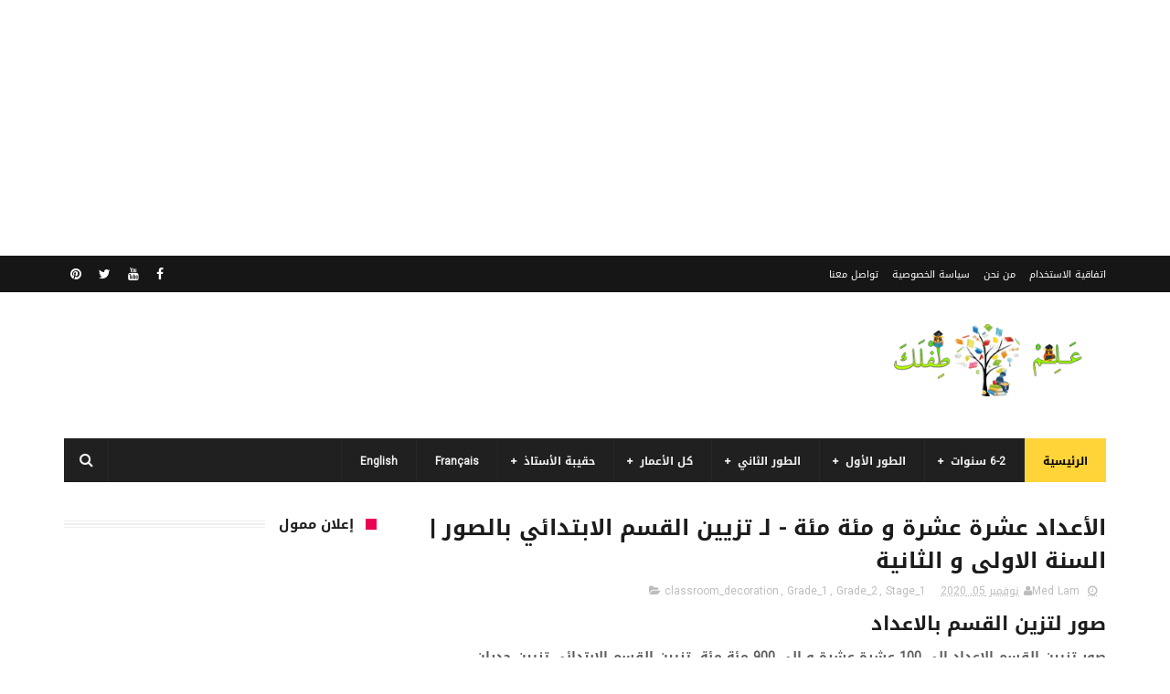

--- FILE ---
content_type: text/html; charset=utf-8
request_url: https://www.google.com/recaptcha/api2/aframe
body_size: 250
content:
<!DOCTYPE HTML><html><head><meta http-equiv="content-type" content="text/html; charset=UTF-8"></head><body><script nonce="b_v5casVWqUZAiAOxTEzkw">/** Anti-fraud and anti-abuse applications only. See google.com/recaptcha */ try{var clients={'sodar':'https://pagead2.googlesyndication.com/pagead/sodar?'};window.addEventListener("message",function(a){try{if(a.source===window.parent){var b=JSON.parse(a.data);var c=clients[b['id']];if(c){var d=document.createElement('img');d.src=c+b['params']+'&rc='+(localStorage.getItem("rc::a")?sessionStorage.getItem("rc::b"):"");window.document.body.appendChild(d);sessionStorage.setItem("rc::e",parseInt(sessionStorage.getItem("rc::e")||0)+1);localStorage.setItem("rc::h",'1768587518343');}}}catch(b){}});window.parent.postMessage("_grecaptcha_ready", "*");}catch(b){}</script></body></html>

--- FILE ---
content_type: text/javascript; charset=UTF-8
request_url: https://www.teachurchild.com/feeds/posts/default/-/Stage_1?alt=json-in-script&max-results=3&callback=jQuery1110003241415963534933_1768587514070&_=1768587514071
body_size: 8979
content:
// API callback
jQuery1110003241415963534933_1768587514070({"version":"1.0","encoding":"UTF-8","feed":{"xmlns":"http://www.w3.org/2005/Atom","xmlns$openSearch":"http://a9.com/-/spec/opensearchrss/1.0/","xmlns$blogger":"http://schemas.google.com/blogger/2008","xmlns$georss":"http://www.georss.org/georss","xmlns$gd":"http://schemas.google.com/g/2005","xmlns$thr":"http://purl.org/syndication/thread/1.0","id":{"$t":"tag:blogger.com,1999:blog-6173091679793622701"},"updated":{"$t":"2025-12-02T19:51:37.214+01:00"},"category":[{"term":"Stage_1"},{"term":"Grade_1"},{"term":"2-6_Years"},{"term":"Français"},{"term":"Grade_2"},{"term":"Grade_5"},{"term":"Prints"},{"term":"Grade_3"},{"term":"Grade_4"},{"term":"Mathematics"},{"term":"Arabic"},{"term":"Stage_2"},{"term":"All_ages"},{"term":"Teacher_bag"},{"term":"teacher_documents"},{"term":"Other"},{"term":"Mix"},{"term":"classroom_decoration"},{"term":"discover"},{"term":"Coloring\u0026Handicraft"},{"term":"English"},{"term":"Lists"},{"term":"intelligence"}],"title":{"type":"text","$t":"علم طفلك"},"subtitle":{"type":"html","$t":"علم طفلك\nTeachurchild\nمعا لمستقبل أفضل\nFor the best future to our children's\nTeach Your child\n"},"link":[{"rel":"http://schemas.google.com/g/2005#feed","type":"application/atom+xml","href":"https:\/\/www.teachurchild.com\/feeds\/posts\/default"},{"rel":"self","type":"application/atom+xml","href":"https:\/\/www.blogger.com\/feeds\/6173091679793622701\/posts\/default\/-\/Stage_1?alt=json-in-script\u0026max-results=3"},{"rel":"alternate","type":"text/html","href":"https:\/\/www.teachurchild.com\/search\/label\/Stage_1"},{"rel":"hub","href":"http://pubsubhubbub.appspot.com/"},{"rel":"next","type":"application/atom+xml","href":"https:\/\/www.blogger.com\/feeds\/6173091679793622701\/posts\/default\/-\/Stage_1\/-\/Stage_1?alt=json-in-script\u0026start-index=4\u0026max-results=3"}],"author":[{"name":{"$t":"Med Lam"},"uri":{"$t":"http:\/\/www.blogger.com\/profile\/12548049875969763456"},"email":{"$t":"noreply@blogger.com"},"gd$image":{"rel":"http://schemas.google.com/g/2005#thumbnail","width":"32","height":"32","src":"\/\/blogger.googleusercontent.com\/img\/b\/R29vZ2xl\/AVvXsEj9o9cNQQ73vy3Fva9Pv6WiVihQp53tZmncQwi83ZYDCdnKTeBWiU9pXGJ_loByyOaxtJp8ted85qpu-1JO_nwAViteXANzwSX4FLpVfR-1wT-hlPq45b1Hx_SZ6BWkwg\/s220\/13731586_1127486900656077_4288361193770843867_n.jpg"}}],"generator":{"version":"7.00","uri":"http://www.blogger.com","$t":"Blogger"},"openSearch$totalResults":{"$t":"94"},"openSearch$startIndex":{"$t":"1"},"openSearch$itemsPerPage":{"$t":"3"},"entry":[{"id":{"$t":"tag:blogger.com,1999:blog-6173091679793622701.post-3291321293405777566"},"published":{"$t":"2021-04-09T14:21:00.006+01:00"},"updated":{"$t":"2021-04-09T14:23:54.088+01:00"},"category":[{"scheme":"http://www.blogger.com/atom/ns#","term":"2-6_Years"},{"scheme":"http://www.blogger.com/atom/ns#","term":"Arabic"},{"scheme":"http://www.blogger.com/atom/ns#","term":"Grade_1"},{"scheme":"http://www.blogger.com/atom/ns#","term":"Grade_2"},{"scheme":"http://www.blogger.com/atom/ns#","term":"Stage_1"}],"title":{"type":"text","$t":"أحسن كتاب تعليم كتابة كل حروف الهجاء العربية للاطفال وغير الناطقين بالعربية | تعلم كتابة الحروف الهجائية بالتنقيط pdf و تحسين الخط"},"content":{"type":"html","$t":"\u003Ch1 style=\"text-align: right;\"\u003E\n  كتاب رائع لتعليم حروف الهجاء أو الحروف العربية للاطفال pdf كاملا\n\u003C\/h1\u003E\n\u003Cp style=\"text-align: right;\"\u003E\n  \u003Cb\n    \u003Eيعد تعليم اللغة العربية من أصعب المهام سواء للاطفال أو لغير الناطقين بها ,\n    نظرا لصعوبة العربية و الحروف الخاصة بها و تعد الحروف الهجائية العربية\n    الثمانية و العشرون أكثر من معظم حروف اللغات الأخرى و بعض حروف الهجاء من حيث\n    صعوبة النطق , و كل حروف العربية معقدة من حيث الكتابة و اختلاف طرق كتابتها\n    حسب الموضع بحيث يوجد أكثر من احتمالين لكل حرف و تصل حتى مائة حرف مع الحركات\n    المختلفة وهذا ما يجعلها ثاني أكثر اللغات صعوبة بعد الصينية ان لم تكن اصعبها\n    هذا الكتاب الذي نحن بصدد تقديمه لكم مجانا هو كتاب شامل لتعليم كل الحروف\n    العربية مع الحروف و صورة تشمل كل الحروف للتلوين الذي يجعل الطفل يتستمع\n    بانجاز المطلوب وكل أوراق بجودة عالية وفي كتاب واحد مرتبة , و الحرف نفسه في\n    عدة مواضع مع بعض الحركات و كلمات و جمل تضم الحرف المستهدف في ورقة مخططة\n    لمراعات المقاييس وطريقة كتابة الحرف حسب موضعه بالتنقيط مما يحسن خط الاطفال\n    المتأخرين و الذين يواجهون صعوبة في الكتابة\u0026nbsp; .\u003C\/b\n  \u003E\n\u003C\/p\u003E\n\u003C!-- داخل المقال 1 --\u003E\n\u003Cins class=\"adsbygoogle\"\n     style=\"display:block\"\n     data-ad-client=\"ca-pub-6318569536072421\"\n     data-ad-slot=\"9628732339\"\n     data-ad-format=\"auto\"\n     data-full-width-responsive=\"true\"\u003E\u003C\/ins\u003E\n\u003Cscript\u003E\n     (adsbygoogle = window.adsbygoogle || []).push({});\n\u003C\/script\u003E\n\u003Ch2 style=\"text-align: right;\"\u003E\n  تعليم كتابة حروف اللغة العربية بالتنقيط و تحسين الخط للاطفال\n\u003C\/h2\u003E\n\u003Cp style=\"text-align: right;\"\u003E\n  \u003Cb\n    \u003Eان الكتابة في العربية من المهام المعقدة و التي تجعل مهمة تعليم كتابة حروف\n    اللغة العربية شيء صعبا للغاية سوء بالنسبة الاطفال الذين لا يملكون القدر\n    الكافي من الممارسة او القوة في عضلات الاصابع أو غير الناطقين باللغة العربية\n    و التي تجعل المهمة اصعب نظرا لجهة الكتابة المختلفة حيث تكون الكتابة في\n    بالعربية من اليمين الى اليسار و هذا ما يختلف على بقية اللغات يعد الكتاب أو\n    الكراسة التالية رائعة لحل كل المشاكل التي سبق ذكرها و تسهيل المهمة على\n    المعلم بحيث يضم الكتاب الحروف العربية مرتبة من حيث سهولة النطق من حيث\n    مخارجها بدء من الميم و الباء الى الالف و الهاء وهذا ما يجعل مهمة تعليم نظق\n    الحروف سهلة وتتم تدريجا من الاسهل الى الاصعب و ومما لا شك فيه ان تعليم نطق\n    الحروف يصاحبه تعليم لطريقة كتابة الحرف نفسه و كما سبق ان ذكرنا ان الكتابة في\n    اللغة العربية تختلف عن الاتجاه عن بقية اللغات في العالم و كذلك عدد الحروف\n    العربية و الطرق المختلفة لكتابة الحرف حسب موضع يجعله صع الاستيعاب و يتطلب\n    الكثير من العمل . هذا الكتاب يضم عدة أوراق في كل ورقة حرفان أو ثلاث حروف و\n    لكل حرف عدة نماذج كل نموذج لحرف في موضع ما يضم 3 أمثلة بالتنقيط و باقي\n    الامثلة بدون تنقيط كما يضم كلمات للحرف المستهدف و جملا أحيانا , و يساعد\n    الكتاب أيضا في تحسين الخط و يعلم الطفل احترام المقاييس الخاصة بالحروف وهذا\n    في كراسة مخططة\u0026nbsp; و يمكن أن يستخدم الكتاب في التدريس في المدارس الخاصة و\n    العمومية لاطفال المرحلة التمهدية أو رياض الفتح و اطفال الصف الاول و الصف\n    الثاني من التعليم الابتدائي .\u003C\/b\n  \u003E\n\u003C\/p\u003E\n\u003Ch3 style=\"text-align: right;\"\u003E\n  تحميل كتب تعليم الحروف العربية للاطفال pdf\u0026nbsp;\n\u003C\/h3\u003E\n\u003Cdiv class=\"separator\" style=\"clear: both; text-align: center;\"\u003E\n  \u003Ctable\n    align=\"center\"\n    cellpadding=\"0\"\n    cellspacing=\"0\"\n    class=\"tr-caption-container\"\n    style=\"margin-left: auto; margin-right: auto;\"\n  \u003E\n    \u003Ctbody\u003E\n      \u003Ctr\u003E\n        \u003Ctd style=\"text-align: center;\"\u003E\n          \u003Cspan style=\"margin-left: auto; margin-right: auto;\"\n            \u003E\u003Ca\n              href=\"https:\/\/drive.google.com\/file\/d\/1PvdMZ2qvTgSy54t7lNBkwRMZA9QYmJl6\/view?usp=sharing\"\n              \u003E\u003Cimg\n                alt=\"كتاب تعليم الحروف العربية للاطفال pdf\"\n                border=\"0\"\n                data-original-height=\"1123\"\n                data-original-width=\"794\"\n                height=\"320\"\n                src=\"https:\/\/blogger.googleusercontent.com\/img\/b\/R29vZ2xl\/AVvXsEghZ5rcKrvnJJVXdVBzYcT61Ve2zuo7_J7hnCnSIxqmzuD8n3_4166wdMHb1qfLf_wB_IR_1Xc5s0ce22gyY_uQVYXSIiJIQk6rCS6gYrTOxDIqdd-VTjIc2B7M4uQA3iw6kAuhjpdRga4\/w226-h320\/%25D8%25A7%25D9%2584%25D8%25AD%25D8%25B1%25D9%2588%25D9%2581+%25D8%25A7%25D9%2584%25D8%25B9%25D8%25B1%25D8%25A8%25D9%258A%25D8%25A9_Page1.jpg\"\n                title=\"كتاب تعليم الحروف العربية للاطفال pdf\"\n                width=\"226\" \/\u003E\u003C\/a\n          \u003E\u003C\/span\u003E\n        \u003C\/td\u003E\n      \u003C\/tr\u003E\n      \u003Ctr\u003E\n        \u003Ctd class=\"tr-caption\" style=\"text-align: center;\"\u003E\n          \u003Cb\n            \u003E\u003Ca\n              href=\"https:\/\/drive.google.com\/file\/d\/1PvdMZ2qvTgSy54t7lNBkwRMZA9QYmJl6\/view?usp=sharing\"\n              \u003Eكتاب تعليم الحروف العربية للاطفال pdf\u003C\/a\n            \u003E\u003C\/b\n          \u003E\n        \u003C\/td\u003E\n      \u003C\/tr\u003E\n    \u003C\/tbody\u003E\n  \u003C\/table\u003E\n  \u003Cdiv class=\"separator\" style=\"clear: both; text-align: center;\"\u003E\n    \u003Ctable\n      align=\"center\"\n      cellpadding=\"0\"\n      cellspacing=\"0\"\n      class=\"tr-caption-container\"\n      style=\"margin-left: auto; margin-right: auto;\"\n    \u003E\n      \u003Ctbody\u003E\n        \u003Ctr\u003E\n          \u003Ctd style=\"text-align: center;\"\u003E\n            \u003Ca\n              href=\"https:\/\/blogger.googleusercontent.com\/img\/b\/R29vZ2xl\/AVvXsEgqdKGztSuznfmMPe2HT1xl6TGESSFovl6qrrmd3IS5PH-r9IVr4hOKBAT7d7lAapx58DvuYXNsV4Z3nEYrE2ux5VaXPp-ih6MDdkV0yV1ixJMLawugGGdtnFec1YZtN8uBKLa9PIIq79A\/s1123\/%25D8%25A7%25D9%2584%25D8%25AD%25D8%25B1%25D9%2588%25D9%2581+%25D8%25A7%25D9%2584%25D8%25B9%25D8%25B1%25D8%25A8%25D9%258A%25D8%25A9_Page2.jpg\"\n              style=\"margin-left: auto; margin-right: auto;\"\n              \u003E\u003Cimg\n                alt=\"تعلم كتابة الحروف العربية\"\n                border=\"0\"\n                data-original-height=\"1123\"\n                data-original-width=\"794\"\n                height=\"320\"\n                src=\"https:\/\/blogger.googleusercontent.com\/img\/b\/R29vZ2xl\/AVvXsEgqdKGztSuznfmMPe2HT1xl6TGESSFovl6qrrmd3IS5PH-r9IVr4hOKBAT7d7lAapx58DvuYXNsV4Z3nEYrE2ux5VaXPp-ih6MDdkV0yV1ixJMLawugGGdtnFec1YZtN8uBKLa9PIIq79A\/w226-h320\/%25D8%25A7%25D9%2584%25D8%25AD%25D8%25B1%25D9%2588%25D9%2581+%25D8%25A7%25D9%2584%25D8%25B9%25D8%25B1%25D8%25A8%25D9%258A%25D8%25A9_Page2.jpg\"\n                title=\"تعلم كتابة الحروف العربية\"\n                width=\"226\"\n            \/\u003E\u003C\/a\u003E\n          \u003C\/td\u003E\n        \u003C\/tr\u003E\n        \u003Ctr\u003E\n          \u003Ctd class=\"tr-caption\" style=\"text-align: center;\"\u003E\n            \u003Cb\n              \u003E\u003Ca\n                href=\"https:\/\/drive.google.com\/file\/d\/1PvdMZ2qvTgSy54t7lNBkwRMZA9QYmJl6\/view?usp=sharing\"\n                \u003Eتعلم كتابة الحروف العربية\u003C\/a\n              \u003E\u003C\/b\n            \u003E\n          \u003C\/td\u003E\n        \u003C\/tr\u003E\n      \u003C\/tbody\u003E\n    \u003C\/table\u003E\n  \u003C\/div\u003E\n\u003C\/div\u003E\n\u003Cbr \/\u003E\n\u003C!-- داخل المقال 1 --\u003E\n\u003Cins class=\"adsbygoogle\"\n     style=\"display:block\"\n     data-ad-client=\"ca-pub-6318569536072421\"\n     data-ad-slot=\"9628732339\"\n     data-ad-format=\"auto\"\n     data-full-width-responsive=\"true\"\u003E\u003C\/ins\u003E\n\u003Cscript\u003E\n     (adsbygoogle = window.adsbygoogle || []).push({});\n\u003C\/script\u003E\n\u003Ctable\n  align=\"center\"\n  cellpadding=\"0\"\n  cellspacing=\"0\"\n  class=\"tr-caption-container\"\n  style=\"margin-left: auto; margin-right: auto;\"\n\u003E\n  \u003Ctbody\u003E\n    \u003Ctr\u003E\n      \u003Ctd style=\"text-align: center;\"\u003E\n        \u003Cspan style=\"margin-left: auto; margin-right: auto;\"\n          \u003E\u003Ca\n            href=\"https:\/\/drive.google.com\/file\/d\/1PvdMZ2qvTgSy54t7lNBkwRMZA9QYmJl6\/view?usp=sharing\"\n            \u003E\u003Cimg\n              alt=\"تعلم كتابة الحروف العربية\"\n              border=\"0\"\n              data-original-height=\"1123\"\n              data-original-width=\"794\"\n              height=\"320\"\n              src=\"https:\/\/blogger.googleusercontent.com\/img\/b\/R29vZ2xl\/AVvXsEjOCc2Hje5sCASJ4UVuCjfmzzQCcm_Jg-0UmtqYVnFr-fjnS5NypxNH2QofGrtRtpQ_zZHhk0gTu6rU5fTCYaR0RJXoSYTur1Eyo9Hlz9AHtva6wKhJmv0XjGnC7JKeB2wxYkGXEevP6QE\/w226-h320\/%25D8%25A7%25D9%2584%25D8%25AD%25D8%25B1%25D9%2588%25D9%2581+%25D8%25A7%25D9%2584%25D8%25B9%25D8%25B1%25D8%25A8%25D9%258A%25D8%25A9_Page3.jpg\"\n              title=\"تعلم كتابة الحروف العربية\"\n              width=\"226\" \/\u003E\u003C\/a\n        \u003E\u003C\/span\u003E\n      \u003C\/td\u003E\n    \u003C\/tr\u003E\n    \u003Ctr\u003E\n      \u003Ctd class=\"tr-caption\" style=\"text-align: center;\"\u003E\n        \u003Cb\n          \u003E\u003Ca\n            href=\"https:\/\/drive.google.com\/file\/d\/1PvdMZ2qvTgSy54t7lNBkwRMZA9QYmJl6\/view?usp=sharing\"\n            \u003Eتعلم كتابة الحروف العربية\u003C\/a\n          \u003E\u003C\/b\n        \u003E\n      \u003C\/td\u003E\n    \u003C\/tr\u003E\n  \u003C\/tbody\u003E\n\u003C\/table\u003E\n\u003Cb\u003E\u003Cbr \/\u003E\u003C\/b\u003E\n\u003Cdiv style=\"text-align: center;\"\u003E\u003Cb\u003Eتحميل الملف :\u0026nbsp;\u003C\/b\u003E\u003C\/div\u003E\n\u003Cdiv style=\"text-align: center;\"\u003E\n  \u003Ca\n    href=\"https:\/\/drive.google.com\/file\/d\/1PvdMZ2qvTgSy54t7lNBkwRMZA9QYmJl6\/view?usp=sharing\"\n    \u003E\u003Cb\u003Eمن هنا :\u0026nbsp;\u003C\/b\u003E\u003C\/a\n  \u003E\n\u003C\/div\u003E\n\u003Cdiv class=\"separator\" style=\"clear: both; text-align: center;\"\u003E\n  \u003Cspan style=\"margin-left: 1em; margin-right: 1em;\"\n    \u003E\u003Ca\n      href=\"https:\/\/drive.google.com\/file\/d\/1PvdMZ2qvTgSy54t7lNBkwRMZA9QYmJl6\/view?usp=sharing\"\n      \u003E\u003Cb\n        \u003E\u003Cimg\n          border=\"0\"\n          data-original-height=\"512\"\n          data-original-width=\"512\"\n          height=\"200\"\n          src=\"https:\/\/blogger.googleusercontent.com\/img\/b\/R29vZ2xl\/AVvXsEi_zfyzjz-nTBJqnmlqckI6VrsceHzIl3h6GiJUu5dUJjEWSvfwl-KUV3CdvCfQrVh2X9j1ym-qUsy0WXD962Tqu1PwgYMEBLmUe4nwRKQhlvfw98U-OUy_RWeeX7TGWLUzky0fQGyWgl8\/w200-h200\/Circle-icons-download.svg.png\"\n          width=\"200\" \/\u003E\u003C\/b\u003E\u003C\/a\n  \u003E\u003C\/span\u003E\n\u003C\/div\u003E\n\u003Cbr \/\u003E\n\u003Cdiv style=\"text-align: center;\"\u003E\u003Cbr \/\u003E\u003C\/div\u003E\n"},"link":[{"rel":"replies","type":"application/atom+xml","href":"https:\/\/www.teachurchild.com\/feeds\/3291321293405777566\/comments\/default","title":"تعليقات الرسالة"},{"rel":"replies","type":"text/html","href":"https:\/\/www.teachurchild.com\/2021\/04\/Book-Arabic-letter.html#comment-form","title":"0 تعليقات"},{"rel":"edit","type":"application/atom+xml","href":"https:\/\/www.blogger.com\/feeds\/6173091679793622701\/posts\/default\/3291321293405777566"},{"rel":"self","type":"application/atom+xml","href":"https:\/\/www.blogger.com\/feeds\/6173091679793622701\/posts\/default\/3291321293405777566"},{"rel":"alternate","type":"text/html","href":"https:\/\/www.teachurchild.com\/2021\/04\/Book-Arabic-letter.html","title":"أحسن كتاب تعليم كتابة كل حروف الهجاء العربية للاطفال وغير الناطقين بالعربية | تعلم كتابة الحروف الهجائية بالتنقيط pdf و تحسين الخط"}],"author":[{"name":{"$t":"Med Lam"},"uri":{"$t":"http:\/\/www.blogger.com\/profile\/12548049875969763456"},"email":{"$t":"noreply@blogger.com"},"gd$image":{"rel":"http://schemas.google.com/g/2005#thumbnail","width":"32","height":"32","src":"\/\/blogger.googleusercontent.com\/img\/b\/R29vZ2xl\/AVvXsEj9o9cNQQ73vy3Fva9Pv6WiVihQp53tZmncQwi83ZYDCdnKTeBWiU9pXGJ_loByyOaxtJp8ted85qpu-1JO_nwAViteXANzwSX4FLpVfR-1wT-hlPq45b1Hx_SZ6BWkwg\/s220\/13731586_1127486900656077_4288361193770843867_n.jpg"}}],"media$thumbnail":{"xmlns$media":"http://search.yahoo.com/mrss/","url":"https:\/\/blogger.googleusercontent.com\/img\/b\/R29vZ2xl\/AVvXsEghZ5rcKrvnJJVXdVBzYcT61Ve2zuo7_J7hnCnSIxqmzuD8n3_4166wdMHb1qfLf_wB_IR_1Xc5s0ce22gyY_uQVYXSIiJIQk6rCS6gYrTOxDIqdd-VTjIc2B7M4uQA3iw6kAuhjpdRga4\/s72-w226-h320-c\/%25D8%25A7%25D9%2584%25D8%25AD%25D8%25B1%25D9%2588%25D9%2581+%25D8%25A7%25D9%2584%25D8%25B9%25D8%25B1%25D8%25A8%25D9%258A%25D8%25A9_Page1.jpg","height":"72","width":"72"},"thr$total":{"$t":"0"}},{"id":{"$t":"tag:blogger.com,1999:blog-6173091679793622701.post-6010572722986873031"},"published":{"$t":"2021-04-02T18:00:00.000+01:00"},"updated":{"$t":"2021-04-02T18:00:40.513+01:00"},"category":[{"scheme":"http://www.blogger.com/atom/ns#","term":"Grade_1"},{"scheme":"http://www.blogger.com/atom/ns#","term":"Stage_1"}],"title":{"type":"text","$t":"تمارين اللغة العربية للاطفال | تمارين تعليم الحروف العربية للاطفال بالصور بطريقة ممتعة وسهلة عن طريق التلوين "},"content":{"type":"html","$t":"\u003Ch2 style=\"text-align: right;\"\u003E\u0026nbsp;تمارين اللغة العربية و الحروف العربية للاطفال pdf بطريقة رائعة و سهلة\u003C\/h2\u003E\u003Ch3 style=\"text-align: right;\"\u003Eتمارين تعليم الاطفال حروف اللغة العربية عن طريقة الكتابة و التلوين\u0026nbsp;\u003C\/h3\u003E\u003Cp style=\"text-align: right;\"\u003E\u003Cb\u003Eتعد اللغة العربية من أصعب اللغات و كذلك الحروف الخاصة بها لهذا يصعب على الاطفال تعلم الحروف العربية و كتابتها في مواضع مختلفة مع الحركات الكثيرة . لذا نقدم لكم تمارين تعليم الاطفال حروف اللغة العربية pdf بطريقة رائعة و سهلة و ممتعة بنفس النسق وبالتالي توفر جهد الشرح للاطفال , ان التمارين التي نحن بصدد تقديمها لكم تمارين متميزة و فريدة تم تصميمها لتتناسب مع اغلب الاعمار و المستويات من اطفال الروضة و الصف الاول 1 و الثاني 2 ابتدائي من حيث التدرج و السهولة فالتمارين فيها ما يصحح عن طريق التلوين و الكتابة و الترتيب مع الصور في كل تمرين من التمارين و هذا التنوع يجعل الاطفال يرغبون في انجاز التمارين و يطلبون المزيد , و اليكم وصفا لما تضمه هاته التمارين او الوضعيات أو الورقة تضم حرفين معا وذلك لجعل الاطفال يفكرون و يميزون بين الاحرف بالنسبة للتمرين الاول فهو يضم خمسة بطاقات وبكل بطاقة كلمة تضم احد احرف التقويم و تحت كل بطاقة يوجد صورة للكلمة أو الشيء او الحيوان المكتوب في البطاقة ويلون الطفل كل بطاقة حسب حرفها\u0026nbsp; و هذا ما يساعد أطفال الصغار و اطفال الروضة على القراءة انطلاقا من الصورة بينما يتمكن اطفال في السنة الاولى و الثانية ابتدائي من قراءة الكلمات يحل هذا التمرين عن طريق الملاحظة او السمع بحيث يسمع الطفل الحرف في الكلمة و يلونها بلون مختلف عن حسب الحرف , بينما التمرين الثاني فهو اكثر تعقيدا من سابقه بحيث يضم التمرين أربعة غيمات وبكل غيمة مجموعة من الحروف العربية المشوشة بالاظافة الى صورة لما تعنيه الكلمة و يقوم الاطفال بترتيب الحروف للحصول على كلمة ذات معنى وهي اسم الصورة , و بعد ذلك تمرين أكتب الحرف الناقص بحيث يوجد جدول وفي الجدول خانة للصورة و خانة للكلمة الناقصة يكتب الطفل الحرف الناقص من كل كلمة انطلاق من صورة يضم الجدول سطرين و ستة اعمدة , واخيرا الانتاج الكتابي المرحلة الاصعب في كل ورقة بحيث يوجد صورة و مجموعة من الكلمات المشوشة و الاطفال يرتبون الكلمات ليتحصلو على جملة مفيدة و ذات معنى و الحروف العربية التي سيتم نشر تمارينها هي الاحرف : الثاء و الذال\u0026nbsp; و النون والزاي و الغين والخاء و تعد من اصعب الحروف العربية من حيث النطق وذلك لان مخارجها اصعب مقارنة ببقية الاحرف .\u0026nbsp;\u003C\/b\u003E\u003C\/p\u003E\u003Ch4 style=\"text-align: right;\"\u003Eتمارين و تدريبات تعليم حروف الهجاء للاطفال pdf :\u0026nbsp;\u003C\/h4\u003E\u003Cp style=\"text-align: right;\"\u003E\u003Cb\u003Eتساعد التمارين و التدريبات الاطفال على تطوير لغته العربية و والتمرن على تعلم حروف الهجاء أو الحروف الهجائية و بذلك يطور قدراته على القراءة و الفهم و الكتابة لذلك وجب الاعتناء بالاطفال و صقل مهاراتهم بعناية واحترام طريقة فهمهم و قدراتهم و التيسر لهم و مساعدتهم وليس التصحيح لهم\u0026nbsp;\u003C\/b\u003E\u003C\/p\u003E\u003Cp style=\"text-align: center;\"\u003E\u003Ctable align=\"center\" cellpadding=\"0\" cellspacing=\"0\" class=\"tr-caption-container\" style=\"margin-left: auto; margin-right: auto;\"\u003E\u003Ctbody\u003E\u003Ctr\u003E\u003Ctd style=\"text-align: center;\"\u003E\u003Ca href=\"https:\/\/drive.google.com\/file\/d\/1KkTVZItT8ssdfzkXjroSDcgA6dJbLawg\/view?usp=sharing\"\u003E\u003Cimg alt=\"تمارين اللغة العربية للاطفال\" border=\"0\" data-original-height=\"1123\" data-original-width=\"794\" height=\"400\" src=\"https:\/\/blogger.googleusercontent.com\/img\/b\/R29vZ2xl\/AVvXsEjeQmHtoXGFrd5b1Ygv6pooTqPxEKtVy1rlTuDAZwm7v60Kk4H8ia2HOe4g_8GkHTV2XiHk3isFhK4F7lusz0eGubDTic7wmy2DoJIhciTcMLEuCcilWZR4w3H0x9RDc2GZ_kptpMW6jCg\/w283-h400\/%25D8%25A7%25D9%2584%25D9%2585%25D9%2582%25D8%25B7%25D8%25B9+5+%25D9%2584%25D8%25BA%25D8%25A9+%25D8%25B9%25D8%25B1%25D8%25A8%25D9%258A%25D8%25A9_Page2.jpg\" style=\"margin-left: auto; margin-right: auto;\" title=\"تمارين اللغة العربية للاطفال\" width=\"283\" \/\u003E\u003C\/a\u003E\u003C\/td\u003E\u003C\/tr\u003E\u003Ctr\u003E\u003Ctd class=\"tr-caption\" style=\"text-align: center;\"\u003E\u003Ca href=\"https:\/\/drive.google.com\/file\/d\/1KkTVZItT8ssdfzkXjroSDcgA6dJbLawg\/view?usp=sharing\"\u003Eتمارين اللغة العربية\u003C\/a\u003E\u003C\/td\u003E\u003C\/tr\u003E\u003C\/tbody\u003E\u003C\/table\u003E\u003Cbr \/\u003E\u003Ctable align=\"center\" cellpadding=\"0\" cellspacing=\"0\" class=\"tr-caption-container\" style=\"margin-left: auto; margin-right: auto;\"\u003E\u003Ctbody\u003E\u003Ctr\u003E\u003Ctd style=\"text-align: center;\"\u003E\u003Ca href=\"https:\/\/drive.google.com\/file\/d\/1KkTVZItT8ssdfzkXjroSDcgA6dJbLawg\/view?usp=sharing\"\u003E\u003Cimg alt=\"تمارين اللغة العربية للاطفال\" border=\"0\" data-original-height=\"1123\" data-original-width=\"794\" height=\"400\" src=\"https:\/\/blogger.googleusercontent.com\/img\/b\/R29vZ2xl\/AVvXsEiwdbIY6TchsgFMRvEgmXz4PJUc52WrzXIdg_kD4LXHWUDwyOQL3nXlwIGQ9V458UaG1AW4pdr9jk82UN5R28hYi2s9FCVwDaKEpte9XyU0ZZyV_46lQlckSX4XipCC21LqYIeORvYY_HY\/w283-h400\/%25D8%25A7%25D9%2584%25D9%2585%25D9%2582%25D8%25B7%25D8%25B9+5+%25D9%2584%25D8%25BA%25D8%25A9+%25D8%25B9%25D8%25B1%25D8%25A8%25D9%258A%25D8%25A9_Page3.jpg\" style=\"margin-left: auto; margin-right: auto;\" title=\"تمارين اللغة العربية للاطفال\" width=\"283\" \/\u003E\u003C\/a\u003E\u003C\/td\u003E\u003C\/tr\u003E\u003Ctr\u003E\u003Ctd class=\"tr-caption\" style=\"text-align: center;\"\u003E\u003Ca href=\"https:\/\/drive.google.com\/file\/d\/1KkTVZItT8ssdfzkXjroSDcgA6dJbLawg\/view?usp=sharing\"\u003Eتمارين الغة العربية للاطفال\u003C\/a\u003E\u003C\/td\u003E\u003C\/tr\u003E\u003C\/tbody\u003E\u003C\/table\u003E\u003Cbr \/\u003E\u003Ctable align=\"center\" cellpadding=\"0\" cellspacing=\"0\" class=\"tr-caption-container\" style=\"margin-left: auto; margin-right: auto;\"\u003E\u003Ctbody\u003E\u003Ctr\u003E\u003Ctd style=\"text-align: center;\"\u003E\u003Ca href=\"https:\/\/drive.google.com\/file\/d\/1KkTVZItT8ssdfzkXjroSDcgA6dJbLawg\/view?usp=sharing\" target=\"_blank\"\u003E\u003Cimg alt=\"تمارين حروف الهجاء للاطفال pdf\" border=\"0\" data-original-height=\"1123\" data-original-width=\"794\" height=\"400\" src=\"https:\/\/blogger.googleusercontent.com\/img\/b\/R29vZ2xl\/AVvXsEhaX0xKX1GVTNig2z6a629S8toi4HKDvrR7gO8yWFHMCKLORNFF6c6GnCGtpcY-InvRhKe9Y2MYi4SY3bjU_h2LPDZLLeO1LzN6-LGP-HvMURG2LH36Jo1EE4o8fMaLbDVXenMIdZaIKyE\/w283-h400\/%25D8%25A7%25D9%2584%25D9%2585%25D9%2582%25D8%25B7%25D8%25B9+5+%25D9%2584%25D8%25BA%25D8%25A9+%25D8%25B9%25D8%25B1%25D8%25A8%25D9%258A%25D8%25A9_Page4.jpg\" style=\"margin-left: auto; margin-right: auto;\" title=\"تمارين حروف الهجاء للاطفال pdf\" width=\"283\" \/\u003E\u003C\/a\u003E\u003C\/td\u003E\u003C\/tr\u003E\u003Ctr\u003E\u003Ctd class=\"tr-caption\" style=\"text-align: center;\"\u003E\u003Ca href=\"https:\/\/drive.google.com\/file\/d\/1KkTVZItT8ssdfzkXjroSDcgA6dJbLawg\/view?usp=sharing\" target=\"_blank\"\u003Eتمارين اللغة العربية للاطفال\u003C\/a\u003E\u003C\/td\u003E\u003C\/tr\u003E\u003C\/tbody\u003E\u003C\/table\u003E\u003Cbr \/\u003E\u003Ctable align=\"center\" cellpadding=\"0\" cellspacing=\"0\" class=\"tr-caption-container\" style=\"margin-left: auto; margin-right: auto;\"\u003E\u003Ctbody\u003E\u003Ctr\u003E\u003Ctd style=\"text-align: center;\"\u003E\u003Ca href=\"https:\/\/drive.google.com\/file\/d\/1KkTVZItT8ssdfzkXjroSDcgA6dJbLawg\/view?usp=sharing\" target=\"_blank\"\u003E\u003Cimg alt=\"تمارين حروف الهجاء للاطفال pdf\" border=\"0\" data-original-height=\"1123\" data-original-width=\"794\" height=\"400\" src=\"https:\/\/blogger.googleusercontent.com\/img\/b\/R29vZ2xl\/AVvXsEj3oUS41NL29-UQTRrtG9viwu5Lt4pOQDZGYkPW3zrezUP6nwncWNepxHkxX_t2uK55KqLnPKchXOsvckr-6PmGNDGB-S6kOCSWZxNPtYrsnd8bG-Tdx1Ss6QCfY6bJ4m5UuSh1jUMacXQ\/w283-h400\/%25D8%25A7%25D9%2584%25D9%2585%25D9%2582%25D8%25B7%25D8%25B9+5+%25D9%2584%25D8%25BA%25D8%25A9+%25D8%25B9%25D8%25B1%25D8%25A8%25D9%258A%25D8%25A9_Page5.jpg\" style=\"margin-left: auto; margin-right: auto;\" title=\"تمارين حروف الهجاء للاطفال pdf\" width=\"283\" \/\u003E\u003C\/a\u003E\u003C\/td\u003E\u003C\/tr\u003E\u003Ctr\u003E\u003Ctd class=\"tr-caption\" style=\"text-align: center;\"\u003E\u003Ca href=\"https:\/\/drive.google.com\/file\/d\/1KkTVZItT8ssdfzkXjroSDcgA6dJbLawg\/view?usp=sharing\" target=\"_blank\"\u003Eادماج المقطع الخامس\u003C\/a\u003E\u003C\/td\u003E\u003C\/tr\u003E\u003C\/tbody\u003E\u003C\/table\u003E\u003C\/p\u003E\u003Cdiv style=\"text-align: center;\"\u003E\u003Cb\u003Eتحميل الملف :\u0026nbsp;\u003C\/b\u003E\u003C\/div\u003E\u003Cdiv style=\"text-align: center;\"\u003E\u003Cb\u003E\u003Ca href=\"https:\/\/drive.google.com\/file\/d\/1KkTVZItT8ssdfzkXjroSDcgA6dJbLawg\/view?usp=sharing\" target=\"_blank\"\u003Eمن هنا\u0026nbsp;\u003C\/a\u003E\u003C\/b\u003E\u003C\/div\u003E\u003Cdiv style=\"text-align: center;\"\u003E\u003Cdiv class=\"separator\" style=\"clear: both; text-align: center;\"\u003E\u003Cspan style=\"margin-left: 1em; margin-right: 1em;\"\u003E\u003Ca href=\"https:\/\/drive.google.com\/file\/d\/1KkTVZItT8ssdfzkXjroSDcgA6dJbLawg\/view?usp=sharing\" target=\"_blank\"\u003E\u003Cimg border=\"0\" data-original-height=\"512\" data-original-width=\"512\" height=\"200\" src=\"https:\/\/blogger.googleusercontent.com\/img\/b\/R29vZ2xl\/AVvXsEi_zfyzjz-nTBJqnmlqckI6VrsceHzIl3h6GiJUu5dUJjEWSvfwl-KUV3CdvCfQrVh2X9j1ym-qUsy0WXD962Tqu1PwgYMEBLmUe4nwRKQhlvfw98U-OUy_RWeeX7TGWLUzky0fQGyWgl8\/w200-h200\/Circle-icons-download.svg.png\" width=\"200\" \/\u003E\u003C\/a\u003E\u003C\/span\u003E\u003C\/div\u003E\u003C\/div\u003E"},"link":[{"rel":"replies","type":"application/atom+xml","href":"https:\/\/www.teachurchild.com\/feeds\/6010572722986873031\/comments\/default","title":"تعليقات الرسالة"},{"rel":"replies","type":"text/html","href":"https:\/\/www.teachurchild.com\/2021\/04\/ArabicLetters-P5.html#comment-form","title":"1 تعليقات"},{"rel":"edit","type":"application/atom+xml","href":"https:\/\/www.blogger.com\/feeds\/6173091679793622701\/posts\/default\/6010572722986873031"},{"rel":"self","type":"application/atom+xml","href":"https:\/\/www.blogger.com\/feeds\/6173091679793622701\/posts\/default\/6010572722986873031"},{"rel":"alternate","type":"text/html","href":"https:\/\/www.teachurchild.com\/2021\/04\/ArabicLetters-P5.html","title":"تمارين اللغة العربية للاطفال | تمارين تعليم الحروف العربية للاطفال بالصور بطريقة ممتعة وسهلة عن طريق التلوين "}],"author":[{"name":{"$t":"Med Lam"},"uri":{"$t":"http:\/\/www.blogger.com\/profile\/12548049875969763456"},"email":{"$t":"noreply@blogger.com"},"gd$image":{"rel":"http://schemas.google.com/g/2005#thumbnail","width":"32","height":"32","src":"\/\/blogger.googleusercontent.com\/img\/b\/R29vZ2xl\/AVvXsEj9o9cNQQ73vy3Fva9Pv6WiVihQp53tZmncQwi83ZYDCdnKTeBWiU9pXGJ_loByyOaxtJp8ted85qpu-1JO_nwAViteXANzwSX4FLpVfR-1wT-hlPq45b1Hx_SZ6BWkwg\/s220\/13731586_1127486900656077_4288361193770843867_n.jpg"}}],"media$thumbnail":{"xmlns$media":"http://search.yahoo.com/mrss/","url":"https:\/\/blogger.googleusercontent.com\/img\/b\/R29vZ2xl\/AVvXsEjeQmHtoXGFrd5b1Ygv6pooTqPxEKtVy1rlTuDAZwm7v60Kk4H8ia2HOe4g_8GkHTV2XiHk3isFhK4F7lusz0eGubDTic7wmy2DoJIhciTcMLEuCcilWZR4w3H0x9RDc2GZ_kptpMW6jCg\/s72-w283-h400-c\/%25D8%25A7%25D9%2584%25D9%2585%25D9%2582%25D8%25B7%25D8%25B9+5+%25D9%2584%25D8%25BA%25D8%25A9+%25D8%25B9%25D8%25B1%25D8%25A8%25D9%258A%25D8%25A9_Page2.jpg","height":"72","width":"72"},"thr$total":{"$t":"1"}},{"id":{"$t":"tag:blogger.com,1999:blog-6173091679793622701.post-5309588753971856960"},"published":{"$t":"2021-03-17T15:04:00.002+01:00"},"updated":{"$t":"2021-03-17T16:39:07.650+01:00"},"category":[{"scheme":"http://www.blogger.com/atom/ns#","term":"2-6_Years"},{"scheme":"http://www.blogger.com/atom/ns#","term":"All_ages"},{"scheme":"http://www.blogger.com/atom/ns#","term":"Coloring\u0026Handicraft"},{"scheme":"http://www.blogger.com/atom/ns#","term":"discover"},{"scheme":"http://www.blogger.com/atom/ns#","term":"Grade_1"},{"scheme":"http://www.blogger.com/atom/ns#","term":"Grade_2"},{"scheme":"http://www.blogger.com/atom/ns#","term":"Mix"},{"scheme":"http://www.blogger.com/atom/ns#","term":"Stage_1"}],"title":{"type":"text","$t":"الحيوانات للاطفال للتلوين pdf | صور حيوانات المزرعة الاليفة و حيوانات الغابة المتوحشة"},"content":{"type":"html","$t":"\u003Ch1 style=\"text-align: right;\"\u003E\n  كتاب تلوين الحيوانات للاطفال pdf صور مفرغة و ملونة :\n\u003C\/h1\u003E\n\u003Ch3 style=\"text-align: right;\"\u003Eصور الحيوانات للتلوين للاطفال :\u0026nbsp;\u003C\/h3\u003E\n\u003Cp style=\"text-align: right;\"\u003E\n  \u003Cb\n    \u003Eنقدم لكم كتاب تلوين صور و رسومات الحيوانات للاطفال للتلوين pdf بنماذج\n    مختلفة مفرغة و ملونة خاصة بـ حيوانات المزرعة الاليفة التي تعيش مع الانسان\n    سوءا في البيت\u0026nbsp;\u003C\/b\n  \u003E\u003Cb\u003Eمثل القط و الكلب\u003C\/b\n  \u003E\u003Cb\n    \u003E\u0026nbsp;أو حيوانات يربيها الانسان في مزرعة مثل البقرة و الحصان و الحمام و\n    الديك و الصوص و الدجاج عموما و الجمل و الحمار و البغل و العنزة والخروف و\n    البط و الارنب ، كما يوجد حيوانات الغابة المتوحشة التي لا تعيش مع الانسان و\n    تعيش في الغابة أو البرية و التي تمثل خطرا على الانسان مثل الدب و النمر و\n    الاسد و الذئب و الثعلب و الفيل\u0026nbsp; و الضبع و النسر و القرد و البومة و\n    الكثير من الحيوانات و بعض الطيور كالهدهد و النعامة و اللقلق والنسر و الغراب\n    ، كما يعد التلوين من أحسن الطرق للتعليم كما يحب الاطفال صور الحيوانات مما\n    يجعلها وسيلة ممتعة عن طريق تلوين الحيوانات بالاستعانة بالنماذج الملونة ، كما\n    يساعد في تعليم الطفل مسك القلم جيدا و يمرن يده تحضيرا للكتابة بطريقة غير\n    مباشرة .\u003C\/b\n  \u003E\n\u003C\/p\u003E\n\u003C!-- داخل المقال 1 --\u003E\n\u003Cins class=\"adsbygoogle\"\n     style=\"display:block\"\n     data-ad-client=\"ca-pub-6318569536072421\"\n     data-ad-slot=\"9628732339\"\n     data-ad-format=\"auto\"\n     data-full-width-responsive=\"true\"\u003E\u003C\/ins\u003E\n\u003Cscript\u003E\n     (adsbygoogle = window.adsbygoogle || []).push({});\n\u003C\/script\u003E\n\u003Cp style=\"text-align: center;\"\u003E\u003C\/p\u003E\n\u003Ctable\n  align=\"center\"\n  cellpadding=\"0\"\n  cellspacing=\"0\"\n  class=\"tr-caption-container\"\n  style=\"margin-left: auto; margin-right: auto;\"\n\u003E\n  \u003Ctbody\u003E\n    \u003Ctr\u003E\n      \u003Ctd style=\"text-align: center;\"\u003E\n        \u003Ca\n          href=\"https:\/\/drive.google.com\/file\/d\/1aXVZb2ElqZoooSXHNzTfdj2AIIigtzI8\/view?usp=sharing\"\n          target=\"_blank\"\n          \u003E\u003Cimg\n            alt=\"تلوين الحيوانات\"\n            border=\"0\"\n            data-original-height=\"1496\"\n            data-original-width=\"2048\"\n            height=\"293\"\n            src=\"https:\/\/blogger.googleusercontent.com\/img\/b\/R29vZ2xl\/AVvXsEgSa-jcmlNyon68v-S3O7kaEC1D8U0jM-TBtyRTynPcFDk4q1IwNoisnD4izayZF-A3xNVFyC3qR7OVKqs5jRkxpwlqImdkk_KCpVjB8afs9oEEA2sl20FaLfXZRk9WqZ1thMZhV9yEzOQ\/w400-h293\/%25D8%25B5%25D9%2588%25D8%25B1+%25D8%25A7%25D9%2584%25D8%25AD%25D9%258A%25D9%2588%25D8%25A7%25D9%2586%25D8%25A7%25D8%25AA+%25D9%2584%25D9%2584%25D8%25AA%25D9%2584%25D9%2588%25D9%258A%25D9%2586.jpg\"\n            title=\"تلوين الحيوانات\"\n            width=\"400\"\n        \/\u003E\u003C\/a\u003E\n      \u003C\/td\u003E\n    \u003C\/tr\u003E\n    \u003Ctr\u003E\n      \u003Ctd class=\"tr-caption\" style=\"text-align: center;\"\u003E\n        \u003Ca\n          href=\"https:\/\/drive.google.com\/file\/d\/1aXVZb2ElqZoooSXHNzTfdj2AIIigtzI8\/view?usp=sharing\"\n          target=\"_blank\"\n          \u003Eصور الحيوانات للتلوين\u003C\/a\n        \u003E\n      \u003C\/td\u003E\n    \u003C\/tr\u003E\n  \u003C\/tbody\u003E\n\u003C\/table\u003E\n\u003Cbr \/\u003E\u003Cbr \/\u003E\n\u003Cp\u003E\u003C\/p\u003E\n\u003Ctable\n  align=\"center\"\n  cellpadding=\"0\"\n  cellspacing=\"0\"\n  class=\"tr-caption-container\"\n  style=\"margin-left: auto; margin-right: auto;\"\n\u003E\n  \u003Ctbody\u003E\n    \u003Ctr\u003E\n      \u003Ctd style=\"text-align: center;\"\u003E\n        \u003Ca\n          href=\"https:\/\/drive.google.com\/file\/d\/1aXVZb2ElqZoooSXHNzTfdj2AIIigtzI8\/view?usp=sharing\"\n          target=\"_blank\"\n          \u003E\u003Cimg\n            alt=\"صور الحيونات\"\n            border=\"0\"\n            data-original-height=\"1496\"\n            data-original-width=\"2048\"\n            height=\"293\"\n            src=\"https:\/\/blogger.googleusercontent.com\/img\/b\/R29vZ2xl\/AVvXsEgj5XLO9bywtqO6JqqgsT4snbGH_o0HiHeSkkgNe3THzLhFKd88gsAlo98864dJocPHKQB2AhBl2pOylqzuCuh5bXSl0ycIw-8BqolPyno_9RVvwVrp6wDjfgTPh0H8UI5TyG16A8yggmw\/w400-h293\/%25D8%25A7%25D9%2584%25D8%25AD%25D9%258A%25D9%2588%25D9%2586%25D8%25A7%25D8%25AA+%25D9%2585%25D9%2584%25D9%2588%25D9%2586%25D8%25A9.jpg\"\n            title=\"صور الحيونات\"\n            width=\"400\"\n        \/\u003E\u003C\/a\u003E\n      \u003C\/td\u003E\n    \u003C\/tr\u003E\n    \u003Ctr\u003E\n      \u003Ctd class=\"tr-caption\" style=\"text-align: center;\"\u003E\n        \u003Ca\n          href=\"https:\/\/drive.google.com\/file\/d\/1aXVZb2ElqZoooSXHNzTfdj2AIIigtzI8\/view?usp=sharing\"\n          target=\"_blank\"\n          \u003Eصور الحيونات ملونة\u003C\/a\n        \u003E\n      \u003C\/td\u003E\n    \u003C\/tr\u003E\n  \u003C\/tbody\u003E\n\u003C\/table\u003E\n\u003Cbr \/\u003E\n\u003Ch4 style=\"text-align: right;\"\u003E\n  \u003Cspan style=\"font-weight: 700;\"\u003Eحيوانات المزرعة للتلوين :\u0026nbsp;\u003C\/span\u003E\n\u003C\/h4\u003E\n\u003Cp style=\"text-align: right;\"\u003E\n  \u003Cspan style=\"font-weight: 700;\"\u003Eنعرض لكم بعض صور حيونات المزرعة للتلوي\u003C\/span\n  \u003E\u003Cspan style=\"font-weight: 700;\"\n    \u003Eان للاطفال ان حيوانات المزرعة هي التي يستفيد الانسان من البانها و لحومها اي\n    هي التي تنفع الانسان و لا تضره ولا تؤذيه لهذا فهي الحيوانات المفيدة بطريقة\n    مباشر .\u003C\/span\n  \u003E\n\u003C\/p\u003E\n\u003Cp style=\"text-align: center;\"\u003E\u003C\/p\u003E\n\u003Ctable\n  align=\"center\"\n  cellpadding=\"0\"\n  cellspacing=\"0\"\n  class=\"tr-caption-container\"\n  style=\"margin-left: auto; margin-right: auto;\"\n\u003E\n  \u003Ctbody\u003E\n    \u003Ctr\u003E\n      \u003Ctd style=\"text-align: center;\"\u003E\n        \u003Ca\n          href=\"https:\/\/drive.google.com\/file\/d\/1oV5aSFGqopFHI6iQrci9RkZ2r8KSAXLX\/view?usp=sharing\"\n          target=\"_blank\"\n          \u003E\u003Cimg\n            alt=\"حيوانات المزرعة للتلوين\"\n            border=\"0\"\n            data-original-height=\"2048\"\n            data-original-width=\"2045\"\n            height=\"320\"\n            src=\"https:\/\/blogger.googleusercontent.com\/img\/b\/R29vZ2xl\/AVvXsEiCVzC71PA69Itb7fhFfZHBDppj2YQKHifuq7vWtZkSVIfefjDLnMva7T-GDZmpyOhw5p0PatGRZYBUxN-hyWx0NN2bTpl3d4udBesExbR1ldLlS4t1U6bAkaguIcGIAGubdsNjciFryBk\/w320-h320\/%25D8%25AD%25D9%258A%25D9%2588%25D9%2586%25D8%25A7%25D8%25AA+%25D8%25A7%25D9%2584%25D9%2585%25D8%25B2%25D8%25B1%25D8%25B9%25D8%25A9.jpg\"\n            style=\"margin-left: auto; margin-right: auto;\"\n            title=\"حيوانات المزرعة للتلوين\"\n            width=\"320\"\n        \/\u003E\u003C\/a\u003E\n      \u003C\/td\u003E\n    \u003C\/tr\u003E\n    \u003Ctr\u003E\n      \u003Ctd class=\"tr-caption\" style=\"text-align: center;\"\u003E\n        \u003Ca\n          href=\"https:\/\/drive.google.com\/file\/d\/1oV5aSFGqopFHI6iQrci9RkZ2r8KSAXLX\/view?usp=sharing\"\n          target=\"_blank\"\n          \u003Eحيوانات المزرعة للتلوين\u003C\/a\n        \u003E\n      \u003C\/td\u003E\n    \u003C\/tr\u003E\n  \u003C\/tbody\u003E\n\u003C\/table\u003E\n\u003Cbr \/\u003E\n\u003Ctable\n  align=\"center\"\n  cellpadding=\"0\"\n  cellspacing=\"0\"\n  class=\"tr-caption-container\"\n  style=\"margin-left: auto; margin-right: auto;\"\n\u003E\n  \u003Ctbody\u003E\n    \u003Ctr\u003E\n      \u003Ctd style=\"text-align: center;\"\u003E\n        \u003Cspan style=\"margin-left: auto; margin-right: auto;\"\n          \u003E\u003Ca\n            href=\"https:\/\/drive.google.com\/file\/d\/1oV5aSFGqopFHI6iQrci9RkZ2r8KSAXLX\/view?usp=sharing\"\n            target=\"_blank\"\n            \u003E\u003Cimg\n              alt=\"حيوانات المزرعة\"\n              border=\"0\"\n              data-original-height=\"2048\"\n              data-original-width=\"2045\"\n              height=\"320\"\n              src=\"https:\/\/blogger.googleusercontent.com\/img\/b\/R29vZ2xl\/AVvXsEiij95MkepU0Xu8gTYEowKa4bz5xlmcWsjs2nCYe2Cs6hz1NH9IF_t5KgTS-45Viv3I8fiWLxNmsZobpzIrOEkbs1wHVltvLU1Ow6wg4JFA5SXzym1-SPfL1qvaWlbVtDxKCOtwZGoJxnU\/w320-h320\/%25D8%25AD%25D9%258A%25D9%2588%25D9%2586%25D8%25A7%25D8%25AA+%25D8%25A7%25D9%2584%25D9%2585%25D8%25B2%25D8%25B1%25D8%25B9%25D8%25A9+%25D9%2585%25D9%2584%25D9%2588%25D9%2586%25D8%25A9.jpg\"\n              title=\"حيوانات المزرعة\"\n              width=\"320\" \/\u003E\u003C\/a\n        \u003E\u003C\/span\u003E\n      \u003C\/td\u003E\n    \u003C\/tr\u003E\n    \u003Ctr\u003E\n      \u003Ctd class=\"tr-caption\" style=\"text-align: center;\"\u003E\n        \u003Ca\n          href=\"https:\/\/drive.google.com\/file\/d\/1oV5aSFGqopFHI6iQrci9RkZ2r8KSAXLX\/view?usp=sharing\"\n          target=\"_blank\"\n          \u003Eحيوانات المزرعة\u003C\/a\n        \u003E\n      \u003C\/td\u003E\n    \u003C\/tr\u003E\n  \u003C\/tbody\u003E\n\u003C\/table\u003E\n\u003Cp\u003E\u003C\/p\u003E\n\u003Ch4 style=\"text-align: right;\"\u003E\n  حيوانات الغابة\u0026nbsp; و البرية المفترسة أو المتوحشة\u0026nbsp; :\u0026nbsp;\n\u003C\/h4\u003E\n\u003Cp style=\"text-align: right;\"\u003E\n  \u003Cb\n    \u003Eالحيوانات المفترسة هي التي تعيش في البرية أو في الغابة وهي حيوانات متوحشة\n    لا تعيش مع الانسان لانها قد تؤذيه نظرا لغريزتها بطريقة مباشرة عن طريق\n    الاعتداء عليه أو غير مباشرة عن طريق فضلاتها و امراضها و طبيعتها\u0026nbsp; و منها\n    الطيور كالنعام و اللقلق و البومة و غيرها و المفترسات كالدببة و الاسود و\n    النمور و الذئاب و الثعالب\u0026nbsp; و الطرائد كالغزلان و الحمير و غيرها .\u003C\/b\n  \u003E\n\u003C\/p\u003E\n\u003C!-- داخل المقال 1 --\u003E\n\u003Cins class=\"adsbygoogle\"\n     style=\"display:block\"\n     data-ad-client=\"ca-pub-6318569536072421\"\n     data-ad-slot=\"9628732339\"\n     data-ad-format=\"auto\"\n     data-full-width-responsive=\"true\"\u003E\u003C\/ins\u003E\n\u003Cscript\u003E\n     (adsbygoogle = window.adsbygoogle || []).push({});\n\u003C\/script\u003E\n\u003Ch4 style=\"text-align: center;\"\u003E\u003Cb\u003Eالحيوانات للتلوين :\u0026nbsp;\u003C\/b\u003E\u003C\/h4\u003E\n\u003Cdiv style=\"text-align: center;\"\u003E\n  \u003Cb\u003Eتحميل الملف كل حيوان في صفحة\u0026nbsp; :\u0026nbsp;\u003C\/b\u003E\n\u003C\/div\u003E\n\u003Cdiv style=\"text-align: center;\"\u003E\n  \u003Cb\n    \u003E\u003Ca\n      href=\"https:\/\/drive.google.com\/file\/d\/1PuCqaca-IgqTCD6sd8p5MhhXiPOiMRTt\/view?usp=sharing\"\n      target=\"_blank\"\n      \u003Eمن هنا\u0026nbsp;\u003C\/a\n    \u003E\u003C\/b\n  \u003E\n\u003C\/div\u003E\n\u003Cdiv style=\"text-align: center;\"\u003E\n  \u003Cdiv class=\"separator\" style=\"clear: both; text-align: center;\"\u003E\n    \u003Cspan style=\"margin-left: 1em; margin-right: 1em;\"\n      \u003E\u003Ca\n        href=\"https:\/\/drive.google.com\/file\/d\/1PuCqaca-IgqTCD6sd8p5MhhXiPOiMRTt\/view?usp=sharing\"\n        target=\"_blank\"\n        \u003E\u003Cimg\n          border=\"0\"\n          data-original-height=\"512\"\n          data-original-width=\"512\"\n          height=\"200\"\n          src=\"https:\/\/blogger.googleusercontent.com\/img\/b\/R29vZ2xl\/AVvXsEi_zfyzjz-nTBJqnmlqckI6VrsceHzIl3h6GiJUu5dUJjEWSvfwl-KUV3CdvCfQrVh2X9j1ym-qUsy0WXD962Tqu1PwgYMEBLmUe4nwRKQhlvfw98U-OUy_RWeeX7TGWLUzky0fQGyWgl8\/w200-h200\/Circle-icons-download.svg.png\"\n          width=\"200\" \/\u003E\u003C\/a\n    \u003E\u003C\/span\u003E\n  \u003C\/div\u003E\n  \u003Cbr \/\u003E\n  \u003Ch4\u003E\u003Cb\u003Eالحيوانات ملونة :\u003C\/b\u003E\u003C\/h4\u003E\n  \u003Cdiv\u003E\u003Cb\u003Eتحميل الملف :\u0026nbsp;\u003C\/b\u003E\u003C\/div\u003E\n  \u003Cdiv\u003E\n    \u003Cb\n      \u003E\u003Ca\n        href=\"https:\/\/drive.google.com\/file\/d\/1aXVZb2ElqZoooSXHNzTfdj2AIIigtzI8\/view?usp=sharing\"\n        target=\"_blank\"\n        \u003Eمن هنا\u0026nbsp;\u003C\/a\n      \u003E\u003C\/b\n    \u003E\n  \u003C\/div\u003E\n  \u003Cdiv\u003E\n    \u003Cdiv class=\"separator\" style=\"clear: both; text-align: center;\"\u003E\n      \u003Cspan style=\"margin-left: 1em; margin-right: 1em;\"\n        \u003E\u003Ca\n          href=\"https:\/\/drive.google.com\/file\/d\/1aXVZb2ElqZoooSXHNzTfdj2AIIigtzI8\/view?usp=sharing\"\n          target=\"_blank\"\n          \u003E\u003Cimg\n            border=\"0\"\n            data-original-height=\"512\"\n            data-original-width=\"512\"\n            height=\"200\"\n            src=\"https:\/\/blogger.googleusercontent.com\/img\/b\/R29vZ2xl\/AVvXsEi_zfyzjz-nTBJqnmlqckI6VrsceHzIl3h6GiJUu5dUJjEWSvfwl-KUV3CdvCfQrVh2X9j1ym-qUsy0WXD962Tqu1PwgYMEBLmUe4nwRKQhlvfw98U-OUy_RWeeX7TGWLUzky0fQGyWgl8\/w200-h200\/Circle-icons-download.svg.png\"\n            width=\"200\" \/\u003E\u003C\/a\n      \u003E\u003C\/span\u003E\n    \u003C\/div\u003E\n    \u003Cb\u003E\u003Cbr \/\u003E\u003C\/b\u003E\n  \u003C\/div\u003E\n\u003C\/div\u003E\n\u003Cp\u003E\u003C\/p\u003E\n\u003Cp\u003E\u003C\/p\u003E\n"},"link":[{"rel":"replies","type":"application/atom+xml","href":"https:\/\/www.teachurchild.com\/feeds\/5309588753971856960\/comments\/default","title":"تعليقات الرسالة"},{"rel":"replies","type":"text/html","href":"https:\/\/www.teachurchild.com\/2021\/03\/Animals.html#comment-form","title":"1 تعليقات"},{"rel":"edit","type":"application/atom+xml","href":"https:\/\/www.blogger.com\/feeds\/6173091679793622701\/posts\/default\/5309588753971856960"},{"rel":"self","type":"application/atom+xml","href":"https:\/\/www.blogger.com\/feeds\/6173091679793622701\/posts\/default\/5309588753971856960"},{"rel":"alternate","type":"text/html","href":"https:\/\/www.teachurchild.com\/2021\/03\/Animals.html","title":"الحيوانات للاطفال للتلوين pdf | صور حيوانات المزرعة الاليفة و حيوانات الغابة المتوحشة"}],"author":[{"name":{"$t":"Med Lam"},"uri":{"$t":"http:\/\/www.blogger.com\/profile\/12548049875969763456"},"email":{"$t":"noreply@blogger.com"},"gd$image":{"rel":"http://schemas.google.com/g/2005#thumbnail","width":"32","height":"32","src":"\/\/blogger.googleusercontent.com\/img\/b\/R29vZ2xl\/AVvXsEj9o9cNQQ73vy3Fva9Pv6WiVihQp53tZmncQwi83ZYDCdnKTeBWiU9pXGJ_loByyOaxtJp8ted85qpu-1JO_nwAViteXANzwSX4FLpVfR-1wT-hlPq45b1Hx_SZ6BWkwg\/s220\/13731586_1127486900656077_4288361193770843867_n.jpg"}}],"media$thumbnail":{"xmlns$media":"http://search.yahoo.com/mrss/","url":"https:\/\/blogger.googleusercontent.com\/img\/b\/R29vZ2xl\/AVvXsEgSa-jcmlNyon68v-S3O7kaEC1D8U0jM-TBtyRTynPcFDk4q1IwNoisnD4izayZF-A3xNVFyC3qR7OVKqs5jRkxpwlqImdkk_KCpVjB8afs9oEEA2sl20FaLfXZRk9WqZ1thMZhV9yEzOQ\/s72-w400-h293-c\/%25D8%25B5%25D9%2588%25D8%25B1+%25D8%25A7%25D9%2584%25D8%25AD%25D9%258A%25D9%2588%25D8%25A7%25D9%2586%25D8%25A7%25D8%25AA+%25D9%2584%25D9%2584%25D8%25AA%25D9%2584%25D9%2588%25D9%258A%25D9%2586.jpg","height":"72","width":"72"},"thr$total":{"$t":"1"}}]}});

--- FILE ---
content_type: text/javascript; charset=UTF-8
request_url: https://www.teachurchild.com/feeds/posts/default?orderby=published&alt=json-in-script&callback=showlatestpostswiththumbs
body_size: 40388
content:
// API callback
showlatestpostswiththumbs({"version":"1.0","encoding":"UTF-8","feed":{"xmlns":"http://www.w3.org/2005/Atom","xmlns$openSearch":"http://a9.com/-/spec/opensearchrss/1.0/","xmlns$blogger":"http://schemas.google.com/blogger/2008","xmlns$georss":"http://www.georss.org/georss","xmlns$gd":"http://schemas.google.com/g/2005","xmlns$thr":"http://purl.org/syndication/thread/1.0","id":{"$t":"tag:blogger.com,1999:blog-6173091679793622701"},"updated":{"$t":"2025-12-02T19:51:37.214+01:00"},"category":[{"term":"Stage_1"},{"term":"Grade_1"},{"term":"2-6_Years"},{"term":"Français"},{"term":"Grade_2"},{"term":"Grade_5"},{"term":"Prints"},{"term":"Grade_3"},{"term":"Grade_4"},{"term":"Mathematics"},{"term":"Arabic"},{"term":"Stage_2"},{"term":"All_ages"},{"term":"Teacher_bag"},{"term":"teacher_documents"},{"term":"Other"},{"term":"Mix"},{"term":"classroom_decoration"},{"term":"discover"},{"term":"Coloring\u0026Handicraft"},{"term":"English"},{"term":"Lists"},{"term":"intelligence"}],"title":{"type":"text","$t":"علم طفلك"},"subtitle":{"type":"html","$t":"علم طفلك\nTeachurchild\nمعا لمستقبل أفضل\nFor the best future to our children's\nTeach Your child\n"},"link":[{"rel":"http://schemas.google.com/g/2005#feed","type":"application/atom+xml","href":"https:\/\/www.teachurchild.com\/feeds\/posts\/default"},{"rel":"self","type":"application/atom+xml","href":"https:\/\/www.blogger.com\/feeds\/6173091679793622701\/posts\/default?alt=json-in-script\u0026orderby=published"},{"rel":"alternate","type":"text/html","href":"https:\/\/www.teachurchild.com\/"},{"rel":"hub","href":"http://pubsubhubbub.appspot.com/"},{"rel":"next","type":"application/atom+xml","href":"https:\/\/www.blogger.com\/feeds\/6173091679793622701\/posts\/default?alt=json-in-script\u0026start-index=26\u0026max-results=25\u0026orderby=published"}],"author":[{"name":{"$t":"Med Lam"},"uri":{"$t":"http:\/\/www.blogger.com\/profile\/12548049875969763456"},"email":{"$t":"noreply@blogger.com"},"gd$image":{"rel":"http://schemas.google.com/g/2005#thumbnail","width":"32","height":"32","src":"\/\/blogger.googleusercontent.com\/img\/b\/R29vZ2xl\/AVvXsEj9o9cNQQ73vy3Fva9Pv6WiVihQp53tZmncQwi83ZYDCdnKTeBWiU9pXGJ_loByyOaxtJp8ted85qpu-1JO_nwAViteXANzwSX4FLpVfR-1wT-hlPq45b1Hx_SZ6BWkwg\/s220\/13731586_1127486900656077_4288361193770843867_n.jpg"}}],"generator":{"version":"7.00","uri":"http://www.blogger.com","$t":"Blogger"},"openSearch$totalResults":{"$t":"165"},"openSearch$startIndex":{"$t":"1"},"openSearch$itemsPerPage":{"$t":"25"},"entry":[{"id":{"$t":"tag:blogger.com,1999:blog-6173091679793622701.post-9203691097308029659"},"published":{"$t":"2022-09-23T15:56:00.001+01:00"},"updated":{"$t":"2022-09-23T17:08:56.375+01:00"},"category":[{"scheme":"http://www.blogger.com/atom/ns#","term":"Français"}],"title":{"type":"text","$t":"marque-page cadeau de la rentrée scolaire "},"content":{"type":"html","$t":"\u003Ch1 style=\"text-align: left;\"\u003E\u0026nbsp;\u003Cspan style=\"color: #ffa400;\"\u003Emarque-page cadeau de la rentrée scolaire\u0026nbsp; aux élèves :\u0026nbsp;\u003C\/span\u003E\u003C\/h1\u003E\u003Ch3 style=\"text-align: left;\"\u003E\u003Cspan style=\"color: #ffa400;\"\u003EAccueillir les élèves de la maternelle :\u0026nbsp;\u003C\/span\u003E\u003C\/h3\u003E\u003Cp style=\"text-align: left;\"\u003E\u003Cspan style=\"background-color: #0084ff; color: white; white-space: pre-wrap;\"\u003E\u003Cspan style=\"font-family: verdana; font-size: medium;\"\u003E\u003Cbr \/\u003E\u003C\/span\u003E\u003C\/span\u003E\u003C\/p\u003E\u003Cp style=\"text-align: left;\"\u003E\u003Cspan style=\"background-color: white; white-space: pre-wrap;\"\u003E\u003Cspan style=\"font-family: verdana; font-size: medium;\"\u003EUn Marque-page est un objet en papier fin ( plastifié)  que l'on glisse entre deux pages d'un livre afin de pouvoir par la suite retrouver la page . Il reste  le meilleur allié du lecteur !\u003C\/span\u003E\u003C\/span\u003E\u003C\/p\u003E\u003Cspan style=\"background-color: white; white-space: pre-wrap;\"\u003E\u003Cspan style=\"font-family: verdana; font-size: medium;\"\u003E\n Les marque-pages doivent aussi être beaux, ludiques et attrayants. Ces petits \"bookmarks\" doivent essentiellement inciter les élèves à les utiliser .. il suffit d'être imaginatif et créatif .\u003C\/span\u003E\u003C\/span\u003E\u003Cdiv style=\"text-align: left;\"\u003E\u003Cspan style=\"background-color: white; white-space: pre-wrap;\"\u003E\u003Cspan style=\"font-family: verdana; font-size: medium;\"\u003E\u003Cbr \/\u003E\u003C\/span\u003E\u003C\/span\u003E\u003C\/div\u003E\u003Cdiv style=\"text-align: left;\"\u003E\u003Cspan style=\"background-color: white; white-space: pre-wrap;\"\u003E\u003Cspan style=\"font-family: verdana; font-size: medium;\"\u003E\nJ ai opté pour ce style de \" back to school\"  pour passer un message  simple et cohérent à mes apprenants . Le but est d installer\u003C\/span\u003E\u003C\/span\u003E\u003Cdiv\u003E\u003Cspan style=\"background-color: white; white-space: pre-wrap;\"\u003E\u003Cspan style=\"font-family: verdana; font-size: medium;\"\u003E un mode de vie dans notre classe autrement.. là où on doit être : Respectueux.  Gentil. Attentif. Travailleur . Actif . Responsable. Organisé. Brave \u003C\/span\u003E\u003C\/span\u003E\u003C\/div\u003E\u003C\/div\u003E\u003Cdiv style=\"text-align: left;\"\u003E\u003Cspan style=\"background-color: white; white-space: pre-wrap;\"\u003E\u003Cspan style=\"font-family: verdana; font-size: medium;\"\u003E\u003Cbr \/\u003E\u003C\/span\u003E\u003C\/span\u003E\u003C\/div\u003E\u003Cdiv style=\"text-align: left;\"\u003E\u003Cspan style=\"font-family: verdana; font-size: medium;\"\u003E\u003Cspan style=\"background-color: white; white-space: pre-wrap;\"\u003E \u003Cspan style=\"color: red;\"\u003ECLIQUEZ SUR LA PHOTO POUR Télécharger LE FICHIER PDF \u003C\/span\u003E\u003C\/span\u003E\u003C\/span\u003E\u003C\/div\u003E\u003Cdiv\u003E\u003Cspan style=\"background-color: #0084ff;\"\u003E\u003Cspan style=\"font-family: verdana; font-size: medium;\"\u003E\u003Cspan style=\"color: white;\"\u003E\u003Cspan style=\"white-space: pre-wrap;\"\u003E\u003Cbr \/\u003E\u003C\/span\u003E\u003C\/span\u003E\u003C\/span\u003E\u003C\/span\u003E\u003C\/div\u003E\u003Cdiv\u003E\u003Cspan style=\"background-color: #0084ff;\"\u003E\u003Cspan style=\"font-family: verdana; font-size: medium;\"\u003E\u003Cspan style=\"color: white;\"\u003E\u003Cspan style=\"white-space: pre-wrap;\"\u003E\u003Cbr \/\u003E\u003C\/span\u003E\u003C\/span\u003E\u003C\/span\u003E\u003C\/span\u003E\u003C\/div\u003E\u003Cdiv\u003E\u003Cspan style=\"background-color: #0084ff;\"\u003E\u003Cspan style=\"font-family: verdana; font-size: medium;\"\u003E\u003Cspan style=\"color: white;\"\u003E\u003Cspan style=\"white-space: pre-wrap;\"\u003E\u003Cbr \/\u003E\u003C\/span\u003E\u003C\/span\u003E\u003C\/span\u003E\u003C\/span\u003E\u003C\/div\u003E\u003Cdiv\u003E\u003Cspan style=\"background-color: #0084ff;\"\u003E\u003Cspan style=\"font-family: verdana; font-size: medium;\"\u003E\u003Cspan style=\"color: white;\"\u003E\u003Cspan style=\"white-space: pre-wrap;\"\u003E\u003Cbr \/\u003E\u003C\/span\u003E\u003C\/span\u003E\u003C\/span\u003E\u003C\/span\u003E\u003C\/div\u003E\u003Cdiv\u003E\u003Cspan style=\"background-color: #0084ff;\"\u003E\u003Cspan style=\"font-family: verdana; font-size: medium;\"\u003E\u003Cspan style=\"color: white;\"\u003E\u003Cspan style=\"white-space: pre-wrap;\"\u003E\u003Cdiv class=\"separator\" style=\"clear: both; text-align: center;\"\u003E\u003Ca href=\"https:\/\/drive.google.com\/file\/d\/1xkrw1HAX6RjtyAjlxS9X1gIOOHPP8hYf\/view?usp=sharing\" style=\"margin-left: 1em; margin-right: 1em;\" target=\"_blank\"\u003E\u003Cimg alt=\"marque-page cadeau de la rentrée scolaire  aux élèves :\" data-original-height=\"1600\" data-original-width=\"900\" height=\"320\" src=\"https:\/\/blogger.googleusercontent.com\/img\/a\/AVvXsEgvRmkTczXddeqr-HPa_-RyqjYLg-L0Lzv0_WJhLArcS0_pp0RkrcM4y0xTbaFudCSbvzMUEhslwp3rLTZ2chvstMDcxoef3FUX6aJ48MEJEDlcr9-JVBhgb8i0HjEaGeLTD2EOkmFchHd_eDkOAnaXixO6yU-Cn3GF_tK4YTrqllOhTcRIe9vWpDco=w180-h320\" title=\"marque-page cadeau de la rentrée scolaire  aux élèves :\" width=\"180\" \/\u003E\u003C\/a\u003E\u003C\/div\u003E\u003Cdiv class=\"separator\" style=\"clear: both; text-align: center;\"\u003E^@\u003C\/div\u003E\u003Cdiv class=\"separator\" style=\"clear: both; text-align: center;\"\u003E@\u003C\/div\u003E\u003Cbr \/\u003E@lapetite.sesame\u003C\/span\u003E\u003C\/span\u003E\u003C\/span\u003E\u003C\/span\u003E\u003C\/div\u003E\u003Cdiv\u003E\u003Cspan style=\"background-color: #0084ff; color: white; white-space: pre-wrap;\"\u003E\u003Cspan style=\"font-family: verdana; font-size: medium;\"\u003E\u003Cbr \/\u003E\u003C\/span\u003E\u003C\/span\u003E\u003C\/div\u003E"},"link":[{"rel":"replies","type":"application/atom+xml","href":"https:\/\/www.teachurchild.com\/feeds\/9203691097308029659\/comments\/default","title":"تعليقات الرسالة"},{"rel":"replies","type":"text/html","href":"https:\/\/www.teachurchild.com\/2022\/09\/marque-page-cadeau-de-la-rentree.html#comment-form","title":"0 تعليقات"},{"rel":"edit","type":"application/atom+xml","href":"https:\/\/www.blogger.com\/feeds\/6173091679793622701\/posts\/default\/9203691097308029659"},{"rel":"self","type":"application/atom+xml","href":"https:\/\/www.blogger.com\/feeds\/6173091679793622701\/posts\/default\/9203691097308029659"},{"rel":"alternate","type":"text/html","href":"https:\/\/www.teachurchild.com\/2022\/09\/marque-page-cadeau-de-la-rentree.html","title":"marque-page cadeau de la rentrée scolaire "}],"author":[{"name":{"$t":"La petite Sésame ᨐᵉᵒʷ"},"uri":{"$t":"http:\/\/www.blogger.com\/profile\/01208093048993670195"},"email":{"$t":"noreply@blogger.com"},"gd$image":{"rel":"http://schemas.google.com/g/2005#thumbnail","width":"16","height":"16","src":"https:\/\/img1.blogblog.com\/img\/b16-rounded.gif"}}],"media$thumbnail":{"xmlns$media":"http://search.yahoo.com/mrss/","url":"https:\/\/blogger.googleusercontent.com\/img\/a\/AVvXsEgvRmkTczXddeqr-HPa_-RyqjYLg-L0Lzv0_WJhLArcS0_pp0RkrcM4y0xTbaFudCSbvzMUEhslwp3rLTZ2chvstMDcxoef3FUX6aJ48MEJEDlcr9-JVBhgb8i0HjEaGeLTD2EOkmFchHd_eDkOAnaXixO6yU-Cn3GF_tK4YTrqllOhTcRIe9vWpDco=s72-w180-h320-c","height":"72","width":"72"},"thr$total":{"$t":"0"}},{"id":{"$t":"tag:blogger.com,1999:blog-6173091679793622701.post-8156431325149839495"},"published":{"$t":"2022-08-23T15:44:00.000+01:00"},"updated":{"$t":"2022-08-23T15:44:09.227+01:00"},"category":[{"scheme":"http://www.blogger.com/atom/ns#","term":"Français"}],"title":{"type":"text","$t":"mon cahier journal planificateur , organisateur 2022 - 2023 fichier pdf free theme floral "},"content":{"type":"html","$t":"\u003Ch1 style=\"text-align: left;\"\u003E\u003Cspan style=\"color: #ff00fe;\"\u003E\u0026nbsp;mon cahier journal planificateur , organisateur 2022 - 2023 fichier\u0026nbsp; free pdf\u0026nbsp; thème floral\u003C\/span\u003E\u003C\/h1\u003E\u003Cdiv class=\"m8h3af8h l7ghb35v kjdc1dyq kmwttqpk gh25dzvf n3t5jt4f\" style=\"animation-name: none !important; background-color: white; font-family: \u0026quot;Segoe UI Historic\u0026quot;, \u0026quot;Segoe UI\u0026quot;, Helvetica, Arial, sans-serif; font-size: 15px; margin: 0px; overflow-wrap: break-word; text-align: left; transition-property: none !important; white-space: pre-wrap;\"\u003E\u003Cdiv style=\"animation-name: none !important; font-family: inherit; transition-property: none !important;\"\u003E\u003Cspan class=\"fxk3tzhb b2rh1bv3 gh55jysx m8h3af8h ewco64xe kjdc1dyq ms56khn7 bq6c9xl4 eohcrkr5 akh3l2rg\" style=\"animation-name: none !important; color: #050505; display: inline-flex; font-family: inherit; height: 16px; margin: 0px 1px; transition-property: none !important; vertical-align: middle; width: 16px;\"\u003E\u003Cimg alt=\"🍀\" height=\"16\" referrerpolicy=\"origin-when-cross-origin\" src=\"https:\/\/static.xx.fbcdn.net\/images\/emoji.php\/v9\/t87\/1\/16\/1f340.png\" style=\"animation-name: none !important; border: 0px; transition-property: none !important;\" width=\"16\" \/\u003E\u003C\/span\u003E\u003Ch1 style=\"text-align: left;\"\u003E\u003Cspan style=\"color: #050505;\"\u003E \u003C\/span\u003E\u003Cspan style=\"color: #800180;\"\u003ECahier journal printanier \u003Cspan class=\"fxk3tzhb b2rh1bv3 gh55jysx m8h3af8h ewco64xe kjdc1dyq ms56khn7 bq6c9xl4 eohcrkr5 akh3l2rg\" style=\"animation-name: none !important; display: inline-flex; font-family: inherit; height: 16px; margin: 0px 1px; transition-property: none !important; vertical-align: middle; width: 16px;\"\u003E\u003Cimg alt=\"🍀\" height=\"16\" referrerpolicy=\"origin-when-cross-origin\" src=\"https:\/\/static.xx.fbcdn.net\/images\/emoji.php\/v9\/t87\/1\/16\/1f340.png\" style=\"animation-name: none !important; border: 0px; transition-property: none !important;\" width=\"16\" \/\u003E\u003C\/span\u003E\u003C\/span\u003E\u003C\/h1\u003E\u003C\/div\u003E\u003Cdiv style=\"animation-name: none !important; color: #050505; font-family: inherit; transition-property: none !important;\"\u003EÉducateurs , éducatrices  , La petite Sésame vous mets en disposition le cahier journal thème printanier qui vous accompagnera en service de garde scolaire tout au long de l'année 2022-2023.\u003C\/div\u003E\u003Cdiv style=\"animation-name: none !important; color: #050505; font-family: inherit; transition-property: none !important;\"\u003EConnaissant plusieurs détails de nos tâches quotidiennes  . On a pris soin de créer cet outil de travail qui va nous faciliter l'organisation , la planification de nos cours\u003C\/div\u003E\u003C\/div\u003E\u003Cdiv class=\"l7ghb35v kjdc1dyq kmwttqpk gh25dzvf jikcssrz n3t5jt4f\" style=\"animation-name: none !important; background-color: white; color: #050505; font-family: \u0026quot;Segoe UI Historic\u0026quot;, \u0026quot;Segoe UI\u0026quot;, Helvetica, Arial, sans-serif; font-size: 15px; margin: 0.5em 0px 0px; overflow-wrap: break-word; text-align: left; transition-property: none !important; white-space: pre-wrap;\"\u003E\u003Ch3 style=\"animation-name: none !important; font-family: inherit; text-align: left; transition-property: none !important;\"\u003ECe modèle printanier comporte :\u003C\/h3\u003E\u003C\/div\u003E\u003Cdiv class=\"l7ghb35v kjdc1dyq kmwttqpk gh25dzvf jikcssrz n3t5jt4f\" style=\"animation-name: none !important; background-color: white; color: #050505; font-family: \u0026quot;Segoe UI Historic\u0026quot;, \u0026quot;Segoe UI\u0026quot;, Helvetica, Arial, sans-serif; font-size: 15px; margin: 0.5em 0px 0px; overflow-wrap: break-word; text-align: left; transition-property: none !important; white-space: pre-wrap;\"\u003E\u003Cdiv style=\"animation-name: none !important; font-family: inherit; transition-property: none !important;\"\u003E\u003Cspan class=\"fxk3tzhb b2rh1bv3 gh55jysx m8h3af8h ewco64xe kjdc1dyq ms56khn7 bq6c9xl4 eohcrkr5 akh3l2rg\" style=\"animation-name: none !important; display: inline-flex; font-family: inherit; height: 16px; margin: 0px 1px; transition-property: none !important; vertical-align: middle; width: 16px;\"\u003E\u003Cimg alt=\"🌸\" height=\"16\" referrerpolicy=\"origin-when-cross-origin\" src=\"https:\/\/static.xx.fbcdn.net\/images\/emoji.php\/v9\/tf0\/1\/16\/1f338.png\" style=\"animation-name: none !important; border: 0px; transition-property: none !important;\" width=\"16\" \/\u003E\u003C\/span\u003E \u003Cspan style=\"animation-name: none !important; font-family: inherit; transition-property: none !important;\"\u003E\u003Ca style=\"animation-name: none !important; color: #385898; cursor: pointer; font-family: inherit; transition-property: none !important;\" tabindex=\"-1\"\u003E\u003C\/a\u003E\u003C\/span\u003E1ère et 4ème page de couverture.\u003C\/div\u003E\u003Cdiv style=\"animation-name: none !important; font-family: inherit; transition-property: none !important;\"\u003E\u003Cspan class=\"fxk3tzhb b2rh1bv3 gh55jysx m8h3af8h ewco64xe kjdc1dyq ms56khn7 bq6c9xl4 eohcrkr5 akh3l2rg\" style=\"animation-name: none !important; display: inline-flex; font-family: inherit; height: 16px; margin: 0px 1px; transition-property: none !important; vertical-align: middle; width: 16px;\"\u003E\u003Cimg alt=\"🌸\" height=\"16\" referrerpolicy=\"origin-when-cross-origin\" src=\"https:\/\/static.xx.fbcdn.net\/images\/emoji.php\/v9\/tf0\/1\/16\/1f338.png\" style=\"animation-name: none !important; border: 0px; transition-property: none !important;\" width=\"16\" \/\u003E\u003C\/span\u003E Fiche de renseignements.\u003C\/div\u003E\u003Cdiv style=\"animation-name: none !important; font-family: inherit; transition-property: none !important;\"\u003E\u003Cspan class=\"fxk3tzhb b2rh1bv3 gh55jysx m8h3af8h ewco64xe kjdc1dyq ms56khn7 bq6c9xl4 eohcrkr5 akh3l2rg\" style=\"animation-name: none !important; display: inline-flex; font-family: inherit; height: 16px; margin: 0px 1px; transition-property: none !important; vertical-align: middle; width: 16px;\"\u003E\u003Cimg alt=\"🌸\" height=\"16\" referrerpolicy=\"origin-when-cross-origin\" src=\"https:\/\/static.xx.fbcdn.net\/images\/emoji.php\/v9\/tf0\/1\/16\/1f338.png\" style=\"animation-name: none !important; border: 0px; transition-property: none !important;\" width=\"16\" \/\u003E\u003C\/span\u003E Emploi du temps.\u003C\/div\u003E\u003Cdiv style=\"animation-name: none !important; font-family: inherit; transition-property: none !important;\"\u003E\u003Cspan class=\"fxk3tzhb b2rh1bv3 gh55jysx m8h3af8h ewco64xe kjdc1dyq ms56khn7 bq6c9xl4 eohcrkr5 akh3l2rg\" style=\"animation-name: none !important; display: inline-flex; font-family: inherit; height: 16px; margin: 0px 1px; transition-property: none !important; vertical-align: middle; width: 16px;\"\u003E\u003Cimg alt=\"🌸\" height=\"16\" referrerpolicy=\"origin-when-cross-origin\" src=\"https:\/\/static.xx.fbcdn.net\/images\/emoji.php\/v9\/tf0\/1\/16\/1f338.png\" style=\"animation-name: none !important; border: 0px; transition-property: none !important;\" width=\"16\" \/\u003E\u003C\/span\u003EMémo.\u003C\/div\u003E\u003Cdiv style=\"animation-name: none !important; font-family: inherit; transition-property: none !important;\"\u003E\u003Cspan class=\"fxk3tzhb b2rh1bv3 gh55jysx m8h3af8h ewco64xe kjdc1dyq ms56khn7 bq6c9xl4 eohcrkr5 akh3l2rg\" style=\"animation-name: none !important; display: inline-flex; font-family: inherit; height: 16px; margin: 0px 1px; transition-property: none !important; vertical-align: middle; width: 16px;\"\u003E\u003Cimg alt=\"🌸\" height=\"16\" referrerpolicy=\"origin-when-cross-origin\" src=\"https:\/\/static.xx.fbcdn.net\/images\/emoji.php\/v9\/tf0\/1\/16\/1f338.png\" style=\"animation-name: none !important; border: 0px; transition-property: none !important;\" width=\"16\" \/\u003E\u003C\/span\u003EAgenda.\u003C\/div\u003E\u003Cdiv style=\"animation-name: none !important; font-family: inherit; transition-property: none !important;\"\u003E\u003Cspan class=\"fxk3tzhb b2rh1bv3 gh55jysx m8h3af8h ewco64xe kjdc1dyq ms56khn7 bq6c9xl4 eohcrkr5 akh3l2rg\" style=\"animation-name: none !important; display: inline-flex; font-family: inherit; height: 16px; margin: 0px 1px; transition-property: none !important; vertical-align: middle; width: 16px;\"\u003E\u003Cimg alt=\"🌸\" height=\"16\" referrerpolicy=\"origin-when-cross-origin\" src=\"https:\/\/static.xx.fbcdn.net\/images\/emoji.php\/v9\/tf0\/1\/16\/1f338.png\" style=\"animation-name: none !important; border: 0px; transition-property: none !important;\" width=\"16\" \/\u003E\u003C\/span\u003EListe des projets.\u003C\/div\u003E\u003Cdiv style=\"animation-name: none !important; font-family: inherit; transition-property: none !important;\"\u003E\u003Cspan class=\"fxk3tzhb b2rh1bv3 gh55jysx m8h3af8h ewco64xe kjdc1dyq ms56khn7 bq6c9xl4 eohcrkr5 akh3l2rg\" style=\"animation-name: none !important; display: inline-flex; font-family: inherit; height: 16px; margin: 0px 1px; transition-property: none !important; vertical-align: middle; width: 16px;\"\u003E\u003Cimg alt=\"🌸\" height=\"16\" referrerpolicy=\"origin-when-cross-origin\" src=\"https:\/\/static.xx.fbcdn.net\/images\/emoji.php\/v9\/tf0\/1\/16\/1f338.png\" style=\"animation-name: none !important; border: 0px; transition-property: none !important;\" width=\"16\" \/\u003E\u003C\/span\u003EListe des comptines.\u003C\/div\u003E\u003Cdiv style=\"animation-name: none !important; font-family: inherit; transition-property: none !important;\"\u003E\u003Cspan class=\"fxk3tzhb b2rh1bv3 gh55jysx m8h3af8h ewco64xe kjdc1dyq ms56khn7 bq6c9xl4 eohcrkr5 akh3l2rg\" style=\"animation-name: none !important; display: inline-flex; font-family: inherit; height: 16px; margin: 0px 1px; transition-property: none !important; vertical-align: middle; width: 16px;\"\u003E\u003Cimg alt=\"🌸\" height=\"16\" referrerpolicy=\"origin-when-cross-origin\" src=\"https:\/\/static.xx.fbcdn.net\/images\/emoji.php\/v9\/tf0\/1\/16\/1f338.png\" style=\"animation-name: none !important; border: 0px; transition-property: none !important;\" width=\"16\" \/\u003E\u003C\/span\u003E Liste nominative des élèves.\u003C\/div\u003E\u003Cdiv style=\"animation-name: none !important; font-family: inherit; transition-property: none !important;\"\u003E\u003Cspan class=\"fxk3tzhb b2rh1bv3 gh55jysx m8h3af8h ewco64xe kjdc1dyq ms56khn7 bq6c9xl4 eohcrkr5 akh3l2rg\" style=\"animation-name: none !important; display: inline-flex; font-family: inherit; height: 16px; margin: 0px 1px; transition-property: none !important; vertical-align: middle; width: 16px;\"\u003E\u003Cimg alt=\"🌸\" height=\"16\" referrerpolicy=\"origin-when-cross-origin\" src=\"https:\/\/static.xx.fbcdn.net\/images\/emoji.php\/v9\/tf0\/1\/16\/1f338.png\" style=\"animation-name: none !important; border: 0px; transition-property: none !important;\" width=\"16\" \/\u003E\u003C\/span\u003EPage de déroulement des séances.\u003C\/div\u003E\u003C\/div\u003E\u003Cdiv class=\"l7ghb35v kjdc1dyq kmwttqpk gh25dzvf jikcssrz n3t5jt4f\" style=\"animation-name: none !important; background-color: white; color: #050505; font-family: \u0026quot;Segoe UI Historic\u0026quot;, \u0026quot;Segoe UI\u0026quot;, Helvetica, Arial, sans-serif; font-size: 15px; margin: 0.5em 0px 0px; overflow-wrap: break-word; text-align: left; transition-property: none !important; white-space: pre-wrap;\"\u003E\u003Cdiv style=\"animation-name: none !important; font-family: inherit; transition-property: none !important;\"\u003E\u003Cspan class=\"fxk3tzhb b2rh1bv3 gh55jysx m8h3af8h ewco64xe kjdc1dyq ms56khn7 bq6c9xl4 eohcrkr5 akh3l2rg\" style=\"animation-name: none !important; display: inline-flex; font-family: inherit; height: 16px; margin: 0px 1px; transition-property: none !important; vertical-align: middle; width: 16px;\"\u003E\u003Cimg alt=\"🚫\" height=\"16\" referrerpolicy=\"origin-when-cross-origin\" src=\"https:\/\/static.xx.fbcdn.net\/images\/emoji.php\/v9\/t6f\/1\/16\/1f6ab.png\" style=\"animation-name: none !important; border: 0px; transition-property: none !important;\" width=\"16\" \/\u003E\u003C\/span\u003E Il est  interdit de supprimer la signature (la petite Sésame) modifier le document et\/ou le vendre.\u003Cspan class=\"fxk3tzhb b2rh1bv3 gh55jysx m8h3af8h ewco64xe kjdc1dyq ms56khn7 bq6c9xl4 eohcrkr5 akh3l2rg\" style=\"animation-name: none !important; display: inline-flex; font-family: inherit; height: 16px; margin: 0px 1px; transition-property: none !important; vertical-align: middle; width: 16px;\"\u003E\u003Cimg alt=\"⚠️\" height=\"16\" referrerpolicy=\"origin-when-cross-origin\" src=\"https:\/\/static.xx.fbcdn.net\/images\/emoji.php\/v9\/tdc\/1\/16\/26a0.png\" style=\"animation-name: none !important; border: 0px; transition-property: none !important;\" width=\"16\" \/\u003E\u003C\/span\u003E\u003C\/div\u003E\u003Cdiv style=\"animation-name: none !important; font-family: inherit; transition-property: none !important;\"\u003ESi vous voyez des erreurs dans le présent document n'hésitez pas à m'aviser rapidement afin que je puisse corriger la situation. Si vous avez des questions, des remarques, des idées et des ajouts, n'hésitez pas à nous contacter. \u003Cspan class=\"fxk3tzhb b2rh1bv3 gh55jysx m8h3af8h ewco64xe kjdc1dyq ms56khn7 bq6c9xl4 eohcrkr5 akh3l2rg\" style=\"animation-name: none !important; display: inline-flex; font-family: inherit; height: 16px; margin: 0px 1px; transition-property: none !important; vertical-align: middle; width: 16px;\"\u003E\u003Cimg alt=\"🤍\" height=\"16\" referrerpolicy=\"origin-when-cross-origin\" src=\"https:\/\/static.xx.fbcdn.net\/images\/emoji.php\/v9\/tc5\/1\/16\/1f90d.png\" style=\"animation-name: none !important; border: 0px; transition-property: none !important;\" width=\"16\" \/\u003E\u003C\/span\u003E\u003C\/div\u003E\u003C\/div\u003E\u003Cdiv class=\"l7ghb35v kjdc1dyq kmwttqpk gh25dzvf jikcssrz n3t5jt4f\" style=\"animation-name: none !important; background-color: white; font-family: \u0026quot;Segoe UI Historic\u0026quot;, \u0026quot;Segoe UI\u0026quot;, Helvetica, Arial, sans-serif; margin: 0.5em 0px 0px; overflow-wrap: break-word; text-align: left; transition-property: none !important; white-space: pre-wrap;\"\u003E\u003Cdiv style=\"animation-name: none !important; font-family: inherit; transition-property: none !important;\"\u003E\u003Cspan style=\"color: red; font-size: large;\"\u003EPour télécharger le fichier PDF\u003Cspan class=\"fxk3tzhb b2rh1bv3 gh55jysx m8h3af8h ewco64xe kjdc1dyq ms56khn7 bq6c9xl4 eohcrkr5 akh3l2rg\" style=\"animation-name: none !important; display: inline-flex; font-family: inherit; height: 16px; margin: 0px 1px; transition-property: none !important; vertical-align: middle; width: 16px;\"\u003E\u003Cimg alt=\"👇\" height=\"16\" referrerpolicy=\"origin-when-cross-origin\" src=\"https:\/\/static.xx.fbcdn.net\/images\/emoji.php\/v9\/t4f\/1\/16\/1f447.png\" style=\"animation-name: none !important; border: 0px; transition-property: none !important;\" width=\"16\" \/\u003E\u003C\/span\u003E\u003C\/span\u003E\u003C\/div\u003E\u003C\/div\u003E\u003Cdiv class=\"l7ghb35v kjdc1dyq kmwttqpk gh25dzvf jikcssrz n3t5jt4f\" style=\"animation-name: none !important; background-color: white; color: #050505; font-family: \u0026quot;Segoe UI Historic\u0026quot;, \u0026quot;Segoe UI\u0026quot;, Helvetica, Arial, sans-serif; font-size: 15px; margin: 0.5em 0px 0px; overflow-wrap: break-word; text-align: left; transition-property: none !important; white-space: pre-wrap;\"\u003E\u003Cdiv style=\"animation-name: none !important; font-family: inherit; transition-property: none !important;\"\u003E\u003Cspan style=\"animation-name: none !important; font-family: inherit; transition-property: none !important;\"\u003E\u003Ca class=\"qi72231t nu7423ey n3hqoq4p r86q59rh b3qcqh3k fq87ekyn bdao358l fsf7x5fv rse6dlih s5oniofx m8h3af8h l7ghb35v kjdc1dyq kmwttqpk srn514ro oxkhqvkx rl78xhln nch0832m cr00lzj9 rn8ck1ys s3jn8y49 icdlwmnq cxfqmxzd ezidihy3\" href=\"https:\/\/drive.google.com\/file\/d\/1dTK4LmKq34nrQ9h8mL_KyutCu8KSkppP\/view?usp=sharing\u0026amp;fbclid=IwAR2AyploDOABxPH-w4nAUzR1hBKIMFzqS2RzLc3YSpU1pQ5Dm5TrcWRrJ1Y\" rel=\"nofollow noopener\" role=\"link\" style=\"-webkit-tap-highlight-color: transparent; animation-name: none !important; background-color: transparent; border-color: initial; border-style: initial; border-width: 0px; box-sizing: border-box; cursor: pointer; display: inline; font-family: inherit; list-style: none; margin: 0px; outline: none; padding: 0px; text-align: inherit; text-decoration-line: none; touch-action: manipulation; transition-property: none !important;\" tabindex=\"0\" target=\"_blank\"\u003Ehttps:\/\/drive.google.com\/...\/1dTK4LmKq34nrQ9h8mL...\/view...\u003C\/a\u003E\u003C\/span\u003E\u003C\/div\u003E\u003C\/div\u003E\u003Cdiv class=\"l7ghb35v kjdc1dyq kmwttqpk gh25dzvf jikcssrz n3t5jt4f\" style=\"animation-name: none !important; background-color: white; font-family: \u0026quot;Segoe UI Historic\u0026quot;, \u0026quot;Segoe UI\u0026quot;, Helvetica, Arial, sans-serif; margin: 0.5em 0px 0px; overflow-wrap: break-word; transition-property: none !important; white-space: pre-wrap;\"\u003E\u003Cdiv style=\"animation-name: none !important; color: #050505; font-family: inherit; font-size: 15px; text-align: left; transition-property: none !important;\"\u003EMerci ! \u003C\/div\u003E\u003Cdiv style=\"animation-name: none !important; color: #050505; font-family: inherit; font-size: 15px; text-align: left; transition-property: none !important;\"\u003E\u003Cspan style=\"animation-name: none !important; font-family: inherit; transition-property: none !important;\"\u003E\u003Ca class=\"qi72231t nu7423ey n3hqoq4p r86q59rh b3qcqh3k fq87ekyn bdao358l fsf7x5fv rse6dlih s5oniofx m8h3af8h l7ghb35v kjdc1dyq kmwttqpk srn514ro oxkhqvkx rl78xhln nch0832m cr00lzj9 rn8ck1ys s3jn8y49 icdlwmnq cxfqmxzd d1w2l3lo tes86rjd\" href=\"https:\/\/www.facebook.com\/hashtag\/cahierjournal?__eep__=6\u0026amp;__cft__[0]=AZX97i8BKorYZlTpymGPEoTzJRXu-ShBkmNVenK45wOSYBqPhNFrp1jj47cEJeX8vJiXyZ36A8vKm_QLO1gUnm9Bt5gS9mJC7Dox7KFJFj9D6_DZI0ah_WJsogDbloA60zHEC9s_sR0MiouJFk3tS1tHEyzdMq1_hfF5E4Bd-OgI2Q\u0026amp;__tn__=*NK-R\" role=\"link\" style=\"-webkit-tap-highlight-color: transparent; animation-name: none !important; background-color: transparent; border-color: initial; border-style: initial; border-width: 0px; box-sizing: border-box; cursor: pointer; display: inline; font-family: inherit; list-style: none; margin: 0px; outline: none; padding: 0px; text-align: inherit; text-decoration-line: none; touch-action: manipulation; transition-property: none !important;\" tabindex=\"0\"\u003E#cahierjournal\u003C\/a\u003E\u003C\/span\u003E  \u003Cspan style=\"animation-name: none !important; font-family: inherit; transition-property: none !important;\"\u003E\u003Ca class=\"qi72231t nu7423ey n3hqoq4p r86q59rh b3qcqh3k fq87ekyn bdao358l fsf7x5fv rse6dlih s5oniofx m8h3af8h l7ghb35v kjdc1dyq kmwttqpk srn514ro oxkhqvkx rl78xhln nch0832m cr00lzj9 rn8ck1ys s3jn8y49 icdlwmnq cxfqmxzd d1w2l3lo tes86rjd\" href=\"https:\/\/www.facebook.com\/hashtag\/rentreescolaire?__eep__=6\u0026amp;__cft__[0]=AZX97i8BKorYZlTpymGPEoTzJRXu-ShBkmNVenK45wOSYBqPhNFrp1jj47cEJeX8vJiXyZ36A8vKm_QLO1gUnm9Bt5gS9mJC7Dox7KFJFj9D6_DZI0ah_WJsogDbloA60zHEC9s_sR0MiouJFk3tS1tHEyzdMq1_hfF5E4Bd-OgI2Q\u0026amp;__tn__=*NK-R\" role=\"link\" style=\"-webkit-tap-highlight-color: transparent; animation-name: none !important; background-color: transparent; border-color: initial; border-style: initial; border-width: 0px; box-sizing: border-box; cursor: pointer; display: inline; font-family: inherit; list-style: none; margin: 0px; outline: none; padding: 0px; text-align: inherit; text-decoration-line: none; touch-action: manipulation; transition-property: none !important;\" tabindex=\"0\"\u003E#rentreescolaire\u003C\/a\u003E\u003C\/span\u003E \u003Cspan style=\"animation-name: none !important; font-family: inherit; transition-property: none !important;\"\u003E\u003Ca class=\"qi72231t nu7423ey n3hqoq4p r86q59rh b3qcqh3k fq87ekyn bdao358l fsf7x5fv rse6dlih s5oniofx m8h3af8h l7ghb35v kjdc1dyq kmwttqpk srn514ro oxkhqvkx rl78xhln nch0832m cr00lzj9 rn8ck1ys s3jn8y49 icdlwmnq cxfqmxzd d1w2l3lo tes86rjd\" href=\"https:\/\/www.facebook.com\/hashtag\/teacher?__eep__=6\u0026amp;__cft__[0]=AZX97i8BKorYZlTpymGPEoTzJRXu-ShBkmNVenK45wOSYBqPhNFrp1jj47cEJeX8vJiXyZ36A8vKm_QLO1gUnm9Bt5gS9mJC7Dox7KFJFj9D6_DZI0ah_WJsogDbloA60zHEC9s_sR0MiouJFk3tS1tHEyzdMq1_hfF5E4Bd-OgI2Q\u0026amp;__tn__=*NK-R\" role=\"link\" style=\"-webkit-tap-highlight-color: transparent; animation-name: none !important; background-color: transparent; border-color: initial; border-style: initial; border-width: 0px; box-sizing: border-box; cursor: pointer; display: inline; font-family: inherit; list-style: none; margin: 0px; outline: none; padding: 0px; text-align: inherit; text-decoration-line: none; touch-action: manipulation; transition-property: none !important;\" tabindex=\"0\"\u003E#teacher\u003C\/a\u003E\u003C\/span\u003E \u003Cspan style=\"animation-name: none !important; font-family: inherit; transition-property: none !important;\"\u003E\u003Ca class=\"qi72231t nu7423ey n3hqoq4p r86q59rh b3qcqh3k fq87ekyn bdao358l fsf7x5fv rse6dlih s5oniofx m8h3af8h l7ghb35v kjdc1dyq kmwttqpk srn514ro oxkhqvkx rl78xhln nch0832m cr00lzj9 rn8ck1ys s3jn8y49 icdlwmnq cxfqmxzd d1w2l3lo tes86rjd\" href=\"https:\/\/www.facebook.com\/hashtag\/fle?__eep__=6\u0026amp;__cft__[0]=AZX97i8BKorYZlTpymGPEoTzJRXu-ShBkmNVenK45wOSYBqPhNFrp1jj47cEJeX8vJiXyZ36A8vKm_QLO1gUnm9Bt5gS9mJC7Dox7KFJFj9D6_DZI0ah_WJsogDbloA60zHEC9s_sR0MiouJFk3tS1tHEyzdMq1_hfF5E4Bd-OgI2Q\u0026amp;__tn__=*NK-R\" role=\"link\" style=\"-webkit-tap-highlight-color: transparent; animation-name: none !important; background-color: transparent; border-color: initial; border-style: initial; border-width: 0px; box-sizing: border-box; cursor: pointer; display: inline; font-family: inherit; list-style: none; margin: 0px; outline: none; padding: 0px; text-align: inherit; text-decoration-line: none; touch-action: manipulation; transition-property: none !important;\" tabindex=\"0\"\u003E#FLE\u003C\/a\u003E   \u003C\/span\u003E\u003C\/div\u003E\u003Cdiv style=\"animation-name: none !important; font-family: inherit; text-align: left; transition-property: none !important;\"\u003E\u003Cspan style=\"animation-name: none !important; font-family: inherit; transition-property: none !important;\"\u003E\u003Cspan style=\"color: red; font-size: large;\"\u003E Ou cliquer sur les photos pour le télécharger :\u003C\/span\u003E\u003C\/span\u003E\u003C\/div\u003E\u003Cdiv dir=\"auto\" style=\"animation-name: none !important; font-family: inherit; transition-property: none !important;\"\u003E\u003Cspan style=\"animation-name: none !important; font-family: inherit; transition-property: none !important;\"\u003E\u003Cspan style=\"color: red; font-size: large;\"\u003E\u003Cbr \/\u003E\u003C\/span\u003E\u003C\/span\u003E\u003C\/div\u003E\u003Cdiv dir=\"auto\" style=\"animation-name: none !important; font-family: inherit; transition-property: none !important;\"\u003E\u003Cspan style=\"animation-name: none !important; font-family: inherit; transition-property: none !important;\"\u003E\u003Cdiv class=\"separator\" style=\"clear: both; text-align: center;\"\u003E\u003Ca href=\"https:\/\/drive.google.com\/file\/d\/1dTK4LmKq34nrQ9h8mL_KyutCu8KSkppP\/view?usp=sharing\u0026amp;fbclid=IwAR2AyploDOABxPH-w4nAUzR1hBKIMFzqS2RzLc3YSpU1pQ5Dm5TrcWRrJ1Y\" imageanchor=\"1\" style=\"margin-left: 1em; margin-right: 1em;\" target=\"_blank\"\u003E\u003Cimg alt=\"mon cahier journal planificateur , organisateur 2022 - 2023 fichier pdf free theme floral\" border=\"0\" data-original-height=\"853\" data-original-width=\"1280\" height=\"213\" src=\"https:\/\/blogger.googleusercontent.com\/img\/b\/R29vZ2xl\/AVvXsEhVAestqSINGzZbzEW7M_nhBLsEoLCD53GAAcBBuJLYwVNIo7H8_iR97O_yUrR-uez9IlegCBDvJguv0voZG159qcN3aPZhrm28qoGLXlU5hv0z9H5fRQbTp0HQ8q0B5CA7GacFYfWqQzR-rroWiPDS1WonQbob8sww5Xm2wTuVL848U4oRujad03Xn\/w320-h213\/smartmockups_l722njta.jpg\" title=\"mon cahier journal planificateur , organisateur 2022 - 2023 fichier pdf free theme floral\" width=\"320\" \/\u003E\u003C\/a\u003E\u003C\/div\u003E\u003Cbr \/\u003E\u003Cdiv class=\"separator\" style=\"clear: both; text-align: center;\"\u003E\u003Ca href=\"https:\/\/drive.google.com\/file\/d\/1dTK4LmKq34nrQ9h8mL_KyutCu8KSkppP\/view?usp=sharing\u0026amp;fbclid=IwAR2AyploDOABxPH-w4nAUzR1hBKIMFzqS2RzLc3YSpU1pQ5Dm5TrcWRrJ1Y\" imageanchor=\"1\" style=\"margin-left: 1em; margin-right: 1em;\" target=\"_blank\"\u003E\u003Cimg alt=\"mon cahier journal planificateur , organisateur 2022 - 2023 fichier pdf free theme floral\" border=\"0\" data-original-height=\"853\" data-original-width=\"1280\" height=\"213\" src=\"https:\/\/blogger.googleusercontent.com\/img\/b\/R29vZ2xl\/AVvXsEhJ2q6i2lO76Vn9OfiKJLDbNlCubfo_RbA1p7D6gDGxPY5S_agaJTLdHsm-gWp3UGQm8Hkfz_BHUMtgbNxo6jo6-L5w_M-7FefNeopwjLs4cD6G9zt8Icvioiah9zFrjHnSlP4nW08Jz9iFdh7eAZUHzmja4_WYiZ5YpUTERQJ8C0BlhDSZenCznDck\/w320-h213\/smartmockups_l75bu6zp.jpg\" title=\"mon cahier journal planificateur , organisateur 2022 - 2023 fichier pdf free theme floral\" width=\"320\" \/\u003E\u003C\/a\u003E\u003C\/div\u003E\u003Cbr \/\u003E\u003Cdiv class=\"separator\" style=\"clear: both; text-align: center;\"\u003E\u003Ca href=\"https:\/\/drive.google.com\/file\/d\/1dTK4LmKq34nrQ9h8mL_KyutCu8KSkppP\/view?usp=sharing\u0026amp;fbclid=IwAR2AyploDOABxPH-w4nAUzR1hBKIMFzqS2RzLc3YSpU1pQ5Dm5TrcWRrJ1Y\" imageanchor=\"1\" style=\"margin-left: 1em; margin-right: 1em;\" target=\"_blank\"\u003E\u003Cimg alt=\"mon cahier journal planificateur , organisateur 2022 - 2023 fichier pdf free theme floral\" border=\"0\" data-original-height=\"853\" data-original-width=\"1280\" height=\"213\" src=\"https:\/\/blogger.googleusercontent.com\/img\/b\/R29vZ2xl\/AVvXsEglVmzjGpeL-FP6gG-pi74bPk9ooBxmk8dQRv0EhND_zGQ587LfMDjaYqed00C5rgsuuGGXJ_lR7sRfwGMN_2ASBu7IyOJqn-pFYambyt0xxRSFN7BCPvu3T1wPQ8p73WeXnpI-ACs4PhMTXY0EzGsurl_p30QXo1V53MM37IO3eREmiXfqKIdLh3yo\/w320-h213\/smartmockups_l75brbgg.jpg\" title=\"mon cahier journal planificateur , organisateur 2022 - 2023 fichier pdf free theme floral\" width=\"320\" \/\u003E\u003C\/a\u003E\u003C\/div\u003E\u003Cdiv class=\"separator\" style=\"clear: both; text-align: center;\"\u003E\u003Cbr \/\u003E\u003C\/div\u003E\u003Cdiv class=\"separator\" style=\"clear: both; text-align: center;\"\u003E\u003Ca href=\"https:\/\/drive.google.com\/file\/d\/1dTK4LmKq34nrQ9h8mL_KyutCu8KSkppP\/view?usp=sharing\u0026amp;fbclid=IwAR2AyploDOABxPH-w4nAUzR1hBKIMFzqS2RzLc3YSpU1pQ5Dm5TrcWRrJ1Y\" imageanchor=\"1\" style=\"margin-left: 1em; margin-right: 1em;\" target=\"_blank\"\u003E\u003Cimg alt=\"mon cahier journal planificateur , organisateur 2022 - 2023 fichier pdf free theme floral\" border=\"0\" data-original-height=\"2000\" data-original-width=\"1414\" height=\"320\" src=\"https:\/\/blogger.googleusercontent.com\/img\/b\/R29vZ2xl\/AVvXsEifVrB4v3P6yv2Bt2QJfhGp0F5mNZlgs33shAque0tS-gH7WkMXYjEWmLGJ6qAD07yCxDroQHxlQGYTT3AFPdXun8HQhrJqRzRK7gjSjZ9Giy-45j7aSB0458sbfewr2CJDZmAvy7dTAWRX8ikpwI1QhKUmuESHU0LvPGgHV6QVaTegDIGQ_aCrt6dl\/w226-h320\/10.png\" title=\"mon cahier journal planificateur , organisateur 2022 - 2023 fichier pdf free theme floral\" width=\"226\" \/\u003E\u003C\/a\u003E\u003C\/div\u003E\u003Cbr \/\u003E\u003Cdiv class=\"separator\" style=\"clear: both; text-align: center;\"\u003E\u003Cbr \/\u003E\u003C\/div\u003E\u003Cbr \/\u003E\u003Cdiv class=\"separator\" style=\"clear: both; text-align: center;\"\u003E\u003Cbr \/\u003E\u003C\/div\u003E\u003Cbr \/\u003E\u003Cdiv class=\"separator\" style=\"clear: both; text-align: center;\"\u003E\u003Cbr \/\u003E\u003C\/div\u003E\u003Cbr \/\u003E\u003Cdiv class=\"separator\" style=\"clear: both; text-align: center;\"\u003E\u003Ca href=\"https:\/\/drive.google.com\/file\/d\/1dTK4LmKq34nrQ9h8mL_KyutCu8KSkppP\/view?usp=sharing\u0026amp;fbclid=IwAR2AyploDOABxPH-w4nAUzR1hBKIMFzqS2RzLc3YSpU1pQ5Dm5TrcWRrJ1Y\" imageanchor=\"1\" style=\"margin-left: 1em; margin-right: 1em;\" target=\"_blank\"\u003E\u003Cimg alt=\"mon cahier journal planificateur , organisateur 2022 - 2023 fichier pdf free theme floral\" border=\"0\" data-original-height=\"2000\" data-original-width=\"1414\" height=\"320\" src=\"https:\/\/blogger.googleusercontent.com\/img\/b\/R29vZ2xl\/AVvXsEjAYu-Zw5T4sbpu0_0dV3DkmQsvlw4VJg9FNrVXorNLgMuIhD6Wo7mV3m76YXIWEpmDBwIRLDUdhVQkHrGTbBV-ysf-WGNGzqen8kMPg8yTUIotLuxPt_q0DNAzRv97ZvLsnatYRpdSCtImDffvLefVKsNvkscRpbow3jsRjMwv7ZnH2wa9tlX4nvzR\/w226-h320\/14.png\" title=\"mon cahier journal planificateur , organisateur 2022 - 2023 fichier pdf free theme floral\" width=\"226\" \/\u003E\u003C\/a\u003E\u003C\/div\u003E\u003Cbr \/\u003E\u003Cdiv class=\"separator\" style=\"clear: both; text-align: center;\"\u003E\u003Ca href=\"https:\/\/drive.google.com\/file\/d\/1dTK4LmKq34nrQ9h8mL_KyutCu8KSkppP\/view?usp=sharing\u0026amp;fbclid=IwAR2AyploDOABxPH-w4nAUzR1hBKIMFzqS2RzLc3YSpU1pQ5Dm5TrcWRrJ1Y\" imageanchor=\"1\" style=\"margin-left: 1em; margin-right: 1em;\" target=\"_blank\"\u003E\u003Cimg alt=\"mon cahier journal planificateur , organisateur 2022 - 2023 fichier pdf free theme floral\" border=\"0\" data-original-height=\"2000\" data-original-width=\"1414\" height=\"320\" src=\"https:\/\/blogger.googleusercontent.com\/img\/b\/R29vZ2xl\/AVvXsEiJt5N_0MIVT9qutgcmF61r1byC3XqSTOK-smQHbnKaG60fH8h668cFxTh8Il5wswWRL69s-3LPDSJRj9ezcN0Bdn2ZhiT09GGCVRhQk-GbDC91Ox_keNRl09Z0nxf3NbF5NaYMdzGi9VDfdrX7pp_rxyLVzSO_oZyYzeOxgtgpsZgCMguFW5gKvCLi\/w226-h320\/15.png\" title=\"mon cahier journal planificateur , organisateur 2022 - 2023 fichier pdf free theme floral\" width=\"226\" \/\u003E\u003C\/a\u003E\u003C\/div\u003E\u003Cbr \/\u003E\u003Cdiv class=\"separator\" style=\"clear: both; text-align: center;\"\u003E\u003Cbr \/\u003E\u003C\/div\u003E\u003Cbr \/\u003E\u003Cdiv class=\"separator\" style=\"clear: both; text-align: center;\"\u003E\u003Ca href=\"https:\/\/drive.google.com\/file\/d\/1dTK4LmKq34nrQ9h8mL_KyutCu8KSkppP\/view?usp=sharing\u0026amp;fbclid=IwAR2AyploDOABxPH-w4nAUzR1hBKIMFzqS2RzLc3YSpU1pQ5Dm5TrcWRrJ1Y\" imageanchor=\"1\" style=\"margin-left: 1em; margin-right: 1em;\" target=\"_blank\"\u003E\u003Cimg alt=\"mon cahier journal planificateur , organisateur 2022 - 2023 fichier pdf free theme floral\" border=\"0\" data-original-height=\"2000\" data-original-width=\"1414\" height=\"320\" src=\"https:\/\/blogger.googleusercontent.com\/img\/b\/R29vZ2xl\/AVvXsEipheaO9A_UK_LdVCKVn2ZfrkAEDEE_H9eT0x25czxf6O_REyJh3SRkGga6colo6avjCEowCZ78zC9_LkpA3WuKHjG0qKDy3ReSZvWl_kjI2PVL9V_k62O1sF-bk4VrrJV1hnhb0SevbzsLsuC7EepfWmd-7ou00VUHnGyZvLF_DY3PenQaYTlOys50\/w226-h320\/17.png\" title=\"mon cahier journal planificateur , organisateur 2022 - 2023 fichier pdf free theme floral\" width=\"226\" \/\u003E\u003C\/a\u003E\u003C\/div\u003E\u003Cbr \/\u003E\u003Cdiv class=\"separator\" style=\"clear: both; text-align: center;\"\u003E\u003Cbr \/\u003E\u003C\/div\u003E\u003Cbr \/\u003E\u003Cdiv class=\"separator\" style=\"clear: both; text-align: center;\"\u003E\u003Cbr \/\u003E\u003C\/div\u003E\u003Cbr \/\u003E\u003Cdiv class=\"separator\" style=\"clear: both; text-align: center;\"\u003E\u003Ca href=\"https:\/\/drive.google.com\/file\/d\/1dTK4LmKq34nrQ9h8mL_KyutCu8KSkppP\/view?usp=sharing\u0026amp;fbclid=IwAR2AyploDOABxPH-w4nAUzR1hBKIMFzqS2RzLc3YSpU1pQ5Dm5TrcWRrJ1Y\" imageanchor=\"1\" style=\"margin-left: 1em; margin-right: 1em;\" target=\"_blank\"\u003E\u003Cimg alt=\"mon cahier journal planificateur , organisateur 2022 - 2023 fichier pdf free theme floral\" border=\"0\" data-original-height=\"2000\" data-original-width=\"1414\" height=\"320\" src=\"https:\/\/blogger.googleusercontent.com\/img\/b\/R29vZ2xl\/AVvXsEib-4EIgTTc_T8q9eKNAdbmN1Cg8AZaR8JJ0zMI1cHj3CQxMWBOsmHS9JXKI1fS5RjuLquatjaQG-9hv_cVVrtky-LmflC106nTO1hW0HwjNdMR-BqPTsJmGiBX3csSWP_5t8I2gpT6RH_3n1vOT1T6L3pxr2emDT6XTX3d_ntH5WuWK8gOS2qPvz4P\/w226-h320\/20.png\" title=\"mon cahier journal planificateur , organisateur 2022 - 2023 fichier pdf free theme floral\" width=\"226\" \/\u003E\u003C\/a\u003E\u003C\/div\u003E\u003Cbr \/\u003E\u003Cdiv class=\"separator\" style=\"clear: both; text-align: center;\"\u003E\u003Cbr \/\u003E\u003C\/div\u003E\u003Cbr \/\u003E\u003Cdiv class=\"separator\" style=\"clear: both; text-align: center;\"\u003E\u003Cbr \/\u003E\u003C\/div\u003E\u003Cbr \/\u003E\u003Cdiv class=\"separator\" style=\"clear: both; text-align: center;\"\u003E\u003Cbr \/\u003E\u003C\/div\u003E\u003Cbr \/\u003E\u003Cdiv class=\"separator\" style=\"clear: both; text-align: center;\"\u003E\u003Cbr \/\u003E\u003C\/div\u003E\u003Cbr \/\u003E\u003Cdiv class=\"separator\" style=\"clear: both; text-align: center;\"\u003E\u003Cbr \/\u003E\u003C\/div\u003E\u003Cbr \/\u003E\u003Cdiv class=\"separator\" style=\"clear: both; text-align: center;\"\u003E\u003Cbr \/\u003E\u003C\/div\u003E\u003Cbr \/\u003E\u003Cdiv class=\"separator\" style=\"clear: both; text-align: center;\"\u003E\u003Cbr \/\u003E\u003C\/div\u003E\u003Cbr \/\u003E\u003Cdiv class=\"separator\" style=\"clear: both; text-align: center;\"\u003E\u003Cbr \/\u003E\u003C\/div\u003E\u003Cbr \/\u003E\u003Cdiv class=\"separator\" style=\"clear: both; text-align: center;\"\u003E\u003Cbr \/\u003E\u003C\/div\u003E\u003Cbr \/\u003E\u003Cdiv class=\"separator\" style=\"clear: both; text-align: center;\"\u003E\u003Cbr \/\u003E\u003C\/div\u003E\u003Cbr \/\u003E\u003Cdiv class=\"separator\" style=\"clear: both; text-align: center;\"\u003E\u003Cbr \/\u003E\u003C\/div\u003E\u003Cbr \/\u003E\u003Cdiv class=\"separator\" style=\"clear: both; text-align: center;\"\u003E\u003Cbr \/\u003E\u003C\/div\u003E\u003Cbr \/\u003E\u003Cdiv class=\"separator\" style=\"clear: both; text-align: center;\"\u003E\u003Cbr \/\u003E\u003C\/div\u003E\u003Cbr \/\u003E\u003Cdiv class=\"separator\" style=\"clear: both; text-align: center;\"\u003E\u003Cbr \/\u003E\u003C\/div\u003E\u003Cbr \/\u003E\u003Cdiv class=\"separator\" style=\"clear: both; text-align: center;\"\u003E\u003Cbr \/\u003E\u003C\/div\u003E\u003Cbr \/\u003E\u003Cdiv class=\"separator\" style=\"clear: both; text-align: center;\"\u003E\u003Cbr \/\u003E\u003C\/div\u003E\u003Cbr \/\u003E\u003Cdiv class=\"separator\" style=\"clear: both; text-align: center;\"\u003E\u003Cbr \/\u003E\u003C\/div\u003E\u003Cbr \/\u003E\u003Cspan style=\"color: red; font-size: large;\"\u003E\u003Cbr \/\u003E\u003C\/span\u003E\u003C\/span\u003E\u003C\/div\u003E\u003Cdiv dir=\"auto\" style=\"animation-name: none !important; color: #050505; font-family: inherit; font-size: 15px; transition-property: none !important;\"\u003E\u003Cbr \/\u003E\u003C\/div\u003E\u003Cdiv dir=\"auto\" style=\"animation-name: none !important; color: #050505; font-family: inherit; font-size: 15px; transition-property: none !important;\"\u003E\u003Cbr \/\u003E\u003C\/div\u003E\u003Cdiv dir=\"auto\" style=\"animation-name: none !important; color: #050505; font-family: inherit; font-size: 15px; transition-property: none !important;\"\u003E\u003Cbr \/\u003E\u003C\/div\u003E\u003C\/div\u003E"},"link":[{"rel":"replies","type":"application/atom+xml","href":"https:\/\/www.teachurchild.com\/feeds\/8156431325149839495\/comments\/default","title":"تعليقات الرسالة"},{"rel":"replies","type":"text/html","href":"https:\/\/www.teachurchild.com\/2022\/08\/teachurchild.cahierfloral.html#comment-form","title":"1 تعليقات"},{"rel":"edit","type":"application/atom+xml","href":"https:\/\/www.blogger.com\/feeds\/6173091679793622701\/posts\/default\/8156431325149839495"},{"rel":"self","type":"application/atom+xml","href":"https:\/\/www.blogger.com\/feeds\/6173091679793622701\/posts\/default\/8156431325149839495"},{"rel":"alternate","type":"text/html","href":"https:\/\/www.teachurchild.com\/2022\/08\/teachurchild.cahierfloral.html","title":"mon cahier journal planificateur , organisateur 2022 - 2023 fichier pdf free theme floral "}],"author":[{"name":{"$t":"La petite Sésame ᨐᵉᵒʷ"},"uri":{"$t":"http:\/\/www.blogger.com\/profile\/01208093048993670195"},"email":{"$t":"noreply@blogger.com"},"gd$image":{"rel":"http://schemas.google.com/g/2005#thumbnail","width":"16","height":"16","src":"https:\/\/img1.blogblog.com\/img\/b16-rounded.gif"}}],"media$thumbnail":{"xmlns$media":"http://search.yahoo.com/mrss/","url":"https:\/\/blogger.googleusercontent.com\/img\/b\/R29vZ2xl\/AVvXsEhVAestqSINGzZbzEW7M_nhBLsEoLCD53GAAcBBuJLYwVNIo7H8_iR97O_yUrR-uez9IlegCBDvJguv0voZG159qcN3aPZhrm28qoGLXlU5hv0z9H5fRQbTp0HQ8q0B5CA7GacFYfWqQzR-rroWiPDS1WonQbob8sww5Xm2wTuVL848U4oRujad03Xn\/s72-w320-h213-c\/smartmockups_l722njta.jpg","height":"72","width":"72"},"thr$total":{"$t":"1"}},{"id":{"$t":"tag:blogger.com,1999:blog-6173091679793622701.post-2298189999936769148"},"published":{"$t":"2022-08-22T17:07:00.001+01:00"},"updated":{"$t":"2022-08-22T17:07:17.525+01:00"},"category":[{"scheme":"http://www.blogger.com/atom/ns#","term":"Français"}],"title":{"type":"text","$t":"Mon cahier journal theme Automnal 2022 - 2023 pdf gratuit "},"content":{"type":"html","$t":"\u003Ch1 style=\"text-align: left;\"\u003E\u003Cspan style=\"color: red;\"\u003E\u0026nbsp;Mon cahier journal theme Automnal 2022 - 2023 pdf gratuit :\u003C\/span\u003E\u003C\/h1\u003E\u003Ch3 style=\"text-align: left;\"\u003E\u003Cspan style=\"color: #ffa400;\"\u003ETélécharger un cahier journal pour enseignant au primaire :\u0026nbsp;\u003C\/span\u003E\u003C\/h3\u003E\u003Cdiv style=\"text-align: left;\"\u003E\u003Cbr \/\u003E\u003C\/div\u003E\u003Cdiv class=\"m8h3af8h l7ghb35v kjdc1dyq kmwttqpk gh25dzvf n3t5jt4f\" style=\"animation-name: none !important; background-color: white; color: #050505; font-family: \u0026quot;Segoe UI Historic\u0026quot;, \u0026quot;Segoe UI\u0026quot;, Helvetica, Arial, sans-serif; font-size: 15px; margin: 0px; overflow-wrap: break-word; text-align: left; transition-property: none !important; white-space: pre-wrap;\"\u003E\u003Cdiv style=\"animation-name: none !important; font-family: inherit; transition-property: none !important;\"\u003E\u003Cspan class=\"fxk3tzhb b2rh1bv3 gh55jysx m8h3af8h ewco64xe kjdc1dyq ms56khn7 bq6c9xl4 eohcrkr5 akh3l2rg\" style=\"animation-name: none !important; display: inline-flex; font-family: inherit; height: 16px; margin: 0px 1px; transition-property: none !important; vertical-align: middle; width: 16px;\"\u003E\u003Cimg alt=\"🍁\" height=\"16\" referrerpolicy=\"origin-when-cross-origin\" src=\"https:\/\/static.xx.fbcdn.net\/images\/emoji.php\/v9\/t8\/1\/16\/1f341.png\" style=\"animation-name: none !important; border: 0px; transition-property: none !important;\" width=\"16\" \/\u003E\u003C\/span\u003E  Cahier Journal thème  Automnal \u003Cspan class=\"fxk3tzhb b2rh1bv3 gh55jysx m8h3af8h ewco64xe kjdc1dyq ms56khn7 bq6c9xl4 eohcrkr5 akh3l2rg\" style=\"animation-name: none !important; display: inline-flex; font-family: inherit; height: 16px; margin: 0px 1px; transition-property: none !important; vertical-align: middle; width: 16px;\"\u003E\u003Cimg alt=\"🍁\" height=\"16\" referrerpolicy=\"origin-when-cross-origin\" src=\"https:\/\/static.xx.fbcdn.net\/images\/emoji.php\/v9\/t8\/1\/16\/1f341.png\" style=\"animation-name: none !important; border: 0px; transition-property: none !important;\" width=\"16\" \/\u003E\u003C\/span\u003E\u003C\/div\u003E\u003Cdiv style=\"animation-name: none !important; font-family: inherit; transition-property: none !important;\"\u003Ela petite Sésame est ravie de partager avec vous ce document PDF pratique et totalement adapté au métier de professeur d'enseignement primaire . Il contient tous les documents indispensables à l’enseignant et regroupés au même endroit.Ce cahier-journal vous simplifiera la vie au quotidien.Il vous permettra de bien commencer l’année, de vous organiser tout au long des mois et  de gagner du temps .. \u003C\/div\u003E\u003Cdiv style=\"animation-name: none !important; font-family: inherit; transition-property: none !important;\"\u003ECe modèle automnal comporte :\u003C\/div\u003E\u003C\/div\u003E\u003Cdiv class=\"l7ghb35v kjdc1dyq kmwttqpk gh25dzvf jikcssrz n3t5jt4f\" style=\"animation-name: none !important; background-color: white; color: #050505; font-family: \u0026quot;Segoe UI Historic\u0026quot;, \u0026quot;Segoe UI\u0026quot;, Helvetica, Arial, sans-serif; font-size: 15px; margin: 0.5em 0px 0px; overflow-wrap: break-word; text-align: left; transition-property: none !important; white-space: pre-wrap;\"\u003E\u003Cdiv style=\"animation-name: none !important; font-family: inherit; transition-property: none !important;\"\u003E\u003Cspan class=\"fxk3tzhb b2rh1bv3 gh55jysx m8h3af8h ewco64xe kjdc1dyq ms56khn7 bq6c9xl4 eohcrkr5 akh3l2rg\" style=\"animation-name: none !important; display: inline-flex; font-family: inherit; height: 16px; margin: 0px 1px; transition-property: none !important; vertical-align: middle; width: 16px;\"\u003E\u003Cimg alt=\"🍂\" height=\"16\" referrerpolicy=\"origin-when-cross-origin\" src=\"https:\/\/static.xx.fbcdn.net\/images\/emoji.php\/v9\/t89\/1\/16\/1f342.png\" style=\"animation-name: none !important; border: 0px; transition-property: none !important;\" width=\"16\" \/\u003E\u003C\/span\u003E 1ère et \u003Cspan style=\"animation-name: none !important; font-family: inherit; transition-property: none !important;\"\u003E\u003Ca style=\"animation-name: none !important; color: #385898; cursor: pointer; font-family: inherit; transition-property: none !important;\" tabindex=\"-1\"\u003E\u003C\/a\u003E\u003C\/span\u003E4ème page de couverture.\u003C\/div\u003E\u003Cdiv style=\"animation-name: none !important; font-family: inherit; transition-property: none !important;\"\u003E\u003Cspan class=\"fxk3tzhb b2rh1bv3 gh55jysx m8h3af8h ewco64xe kjdc1dyq ms56khn7 bq6c9xl4 eohcrkr5 akh3l2rg\" style=\"animation-name: none !important; display: inline-flex; font-family: inherit; height: 16px; margin: 0px 1px; transition-property: none !important; vertical-align: middle; width: 16px;\"\u003E\u003Cimg alt=\"🍂\" height=\"16\" referrerpolicy=\"origin-when-cross-origin\" src=\"https:\/\/static.xx.fbcdn.net\/images\/emoji.php\/v9\/t89\/1\/16\/1f342.png\" style=\"animation-name: none !important; border: 0px; transition-property: none !important;\" width=\"16\" \/\u003E\u003C\/span\u003E Fiche de renseignements.\u003C\/div\u003E\u003Cdiv style=\"animation-name: none !important; font-family: inherit; transition-property: none !important;\"\u003E\u003Cspan class=\"fxk3tzhb b2rh1bv3 gh55jysx m8h3af8h ewco64xe kjdc1dyq ms56khn7 bq6c9xl4 eohcrkr5 akh3l2rg\" style=\"animation-name: none !important; display: inline-flex; font-family: inherit; height: 16px; margin: 0px 1px; transition-property: none !important; vertical-align: middle; width: 16px;\"\u003E\u003Cimg alt=\"🍂\" height=\"16\" referrerpolicy=\"origin-when-cross-origin\" src=\"https:\/\/static.xx.fbcdn.net\/images\/emoji.php\/v9\/t89\/1\/16\/1f342.png\" style=\"animation-name: none !important; border: 0px; transition-property: none !important;\" width=\"16\" \/\u003E\u003C\/span\u003E Emploi du temps.\u003C\/div\u003E\u003Cdiv style=\"animation-name: none !important; font-family: inherit; transition-property: none !important;\"\u003E\u003Cspan class=\"fxk3tzhb b2rh1bv3 gh55jysx m8h3af8h ewco64xe kjdc1dyq ms56khn7 bq6c9xl4 eohcrkr5 akh3l2rg\" style=\"animation-name: none !important; display: inline-flex; font-family: inherit; height: 16px; margin: 0px 1px; transition-property: none !important; vertical-align: middle; width: 16px;\"\u003E\u003Cimg alt=\"🍂\" height=\"16\" referrerpolicy=\"origin-when-cross-origin\" src=\"https:\/\/static.xx.fbcdn.net\/images\/emoji.php\/v9\/t89\/1\/16\/1f342.png\" style=\"animation-name: none !important; border: 0px; transition-property: none !important;\" width=\"16\" \/\u003E\u003C\/span\u003E Mémo.\u003C\/div\u003E\u003Cdiv style=\"animation-name: none !important; font-family: inherit; transition-property: none !important;\"\u003E\u003Cspan class=\"fxk3tzhb b2rh1bv3 gh55jysx m8h3af8h ewco64xe kjdc1dyq ms56khn7 bq6c9xl4 eohcrkr5 akh3l2rg\" style=\"animation-name: none !important; display: inline-flex; font-family: inherit; height: 16px; margin: 0px 1px; transition-property: none !important; vertical-align: middle; width: 16px;\"\u003E\u003Cimg alt=\"🍂\" height=\"16\" referrerpolicy=\"origin-when-cross-origin\" src=\"https:\/\/static.xx.fbcdn.net\/images\/emoji.php\/v9\/t89\/1\/16\/1f342.png\" style=\"animation-name: none !important; border: 0px; transition-property: none !important;\" width=\"16\" \/\u003E\u003C\/span\u003E Agenda.\u003C\/div\u003E\u003Cdiv style=\"animation-name: none !important; font-family: inherit; transition-property: none !important;\"\u003E\u003Cspan class=\"fxk3tzhb b2rh1bv3 gh55jysx m8h3af8h ewco64xe kjdc1dyq ms56khn7 bq6c9xl4 eohcrkr5 akh3l2rg\" style=\"animation-name: none !important; display: inline-flex; font-family: inherit; height: 16px; margin: 0px 1px; transition-property: none !important; vertical-align: middle; width: 16px;\"\u003E\u003Cimg alt=\"🍂\" height=\"16\" referrerpolicy=\"origin-when-cross-origin\" src=\"https:\/\/static.xx.fbcdn.net\/images\/emoji.php\/v9\/t89\/1\/16\/1f342.png\" style=\"animation-name: none !important; border: 0px; transition-property: none !important;\" width=\"16\" \/\u003E\u003C\/span\u003E Liste des projets.\u003C\/div\u003E\u003Cdiv style=\"animation-name: none !important; font-family: inherit; transition-property: none !important;\"\u003E\u003Cspan class=\"fxk3tzhb b2rh1bv3 gh55jysx m8h3af8h ewco64xe kjdc1dyq ms56khn7 bq6c9xl4 eohcrkr5 akh3l2rg\" style=\"animation-name: none !important; display: inline-flex; font-family: inherit; height: 16px; margin: 0px 1px; transition-property: none !important; vertical-align: middle; width: 16px;\"\u003E\u003Cimg alt=\"🍂\" height=\"16\" referrerpolicy=\"origin-when-cross-origin\" src=\"https:\/\/static.xx.fbcdn.net\/images\/emoji.php\/v9\/t89\/1\/16\/1f342.png\" style=\"animation-name: none !important; border: 0px; transition-property: none !important;\" width=\"16\" \/\u003E\u003C\/span\u003E Liste des comptines.\u003C\/div\u003E\u003Cdiv style=\"animation-name: none !important; font-family: inherit; transition-property: none !important;\"\u003E\u003Cspan class=\"fxk3tzhb b2rh1bv3 gh55jysx m8h3af8h ewco64xe kjdc1dyq ms56khn7 bq6c9xl4 eohcrkr5 akh3l2rg\" style=\"animation-name: none !important; display: inline-flex; font-family: inherit; height: 16px; margin: 0px 1px; transition-property: none !important; vertical-align: middle; width: 16px;\"\u003E\u003Cimg alt=\"🍂\" height=\"16\" referrerpolicy=\"origin-when-cross-origin\" src=\"https:\/\/static.xx.fbcdn.net\/images\/emoji.php\/v9\/t89\/1\/16\/1f342.png\" style=\"animation-name: none !important; border: 0px; transition-property: none !important;\" width=\"16\" \/\u003E\u003C\/span\u003E Liste nominative des élèves.\u003C\/div\u003E\u003Cdiv style=\"animation-name: none !important; font-family: inherit; transition-property: none !important;\"\u003E \u003Cspan class=\"fxk3tzhb b2rh1bv3 gh55jysx m8h3af8h ewco64xe kjdc1dyq ms56khn7 bq6c9xl4 eohcrkr5 akh3l2rg\" style=\"animation-name: none !important; display: inline-flex; font-family: inherit; height: 16px; margin: 0px 1px; transition-property: none !important; vertical-align: middle; width: 16px;\"\u003E\u003Cimg alt=\"🍂\" height=\"16\" referrerpolicy=\"origin-when-cross-origin\" src=\"https:\/\/static.xx.fbcdn.net\/images\/emoji.php\/v9\/t89\/1\/16\/1f342.png\" style=\"animation-name: none !important; border: 0px; transition-property: none !important;\" width=\"16\" \/\u003E\u003C\/span\u003E Page de déroulement des séances.\u003C\/div\u003E\u003C\/div\u003E\u003Cdiv class=\"l7ghb35v kjdc1dyq kmwttqpk gh25dzvf jikcssrz n3t5jt4f\" style=\"animation-name: none !important; background-color: white; color: #050505; font-family: \u0026quot;Segoe UI Historic\u0026quot;, \u0026quot;Segoe UI\u0026quot;, Helvetica, Arial, sans-serif; font-size: 15px; margin: 0.5em 0px 0px; overflow-wrap: break-word; text-align: left; transition-property: none !important; white-space: pre-wrap;\"\u003E\u003Cdiv style=\"animation-name: none !important; font-family: inherit; transition-property: none !important;\"\u003E\u003Cspan class=\"fxk3tzhb b2rh1bv3 gh55jysx m8h3af8h ewco64xe kjdc1dyq ms56khn7 bq6c9xl4 eohcrkr5 akh3l2rg\" style=\"animation-name: none !important; display: inline-flex; font-family: inherit; height: 16px; margin: 0px 1px; transition-property: none !important; vertical-align: middle; width: 16px;\"\u003E\u003Cimg alt=\"🚫\" height=\"16\" referrerpolicy=\"origin-when-cross-origin\" src=\"https:\/\/static.xx.fbcdn.net\/images\/emoji.php\/v9\/t6f\/1\/16\/1f6ab.png\" style=\"animation-name: none !important; border: 0px; transition-property: none !important;\" width=\"16\" \/\u003E\u003C\/span\u003E Il est  interdit de supprimer la signature (la petite Sésame) modifier le document et\/ou le vendre.\u003Cspan class=\"fxk3tzhb b2rh1bv3 gh55jysx m8h3af8h ewco64xe kjdc1dyq ms56khn7 bq6c9xl4 eohcrkr5 akh3l2rg\" style=\"animation-name: none !important; display: inline-flex; font-family: inherit; height: 16px; margin: 0px 1px; transition-property: none !important; vertical-align: middle; width: 16px;\"\u003E\u003Cimg alt=\"⚠️\" height=\"16\" referrerpolicy=\"origin-when-cross-origin\" src=\"https:\/\/static.xx.fbcdn.net\/images\/emoji.php\/v9\/tdc\/1\/16\/26a0.png\" style=\"animation-name: none !important; border: 0px; transition-property: none !important;\" width=\"16\" \/\u003E\u003C\/span\u003E\u003C\/div\u003E\u003Cdiv style=\"animation-name: none !important; font-family: inherit; transition-property: none !important;\"\u003ESi vous voyez des erreurs dans le présent document n'hésitez pas à m'aviser rapidement afin que je puisse corriger la situation. Si vous avez des questions, des remarques, des idées et des ajouts, n'hésitez pas à nous contacter. \u003Cspan class=\"fxk3tzhb b2rh1bv3 gh55jysx m8h3af8h ewco64xe kjdc1dyq ms56khn7 bq6c9xl4 eohcrkr5 akh3l2rg\" style=\"animation-name: none !important; display: inline-flex; font-family: inherit; height: 16px; margin: 0px 1px; transition-property: none !important; vertical-align: middle; width: 16px;\"\u003E\u003Cimg alt=\"🤍\" height=\"16\" referrerpolicy=\"origin-when-cross-origin\" src=\"https:\/\/static.xx.fbcdn.net\/images\/emoji.php\/v9\/tc5\/1\/16\/1f90d.png\" style=\"animation-name: none !important; border: 0px; transition-property: none !important;\" width=\"16\" \/\u003E\u003C\/span\u003E\u003C\/div\u003E\u003C\/div\u003E\u003Cdiv class=\"l7ghb35v kjdc1dyq kmwttqpk gh25dzvf jikcssrz n3t5jt4f\" style=\"animation-name: none !important; background-color: white; font-family: \u0026quot;Segoe UI Historic\u0026quot;, \u0026quot;Segoe UI\u0026quot;, Helvetica, Arial, sans-serif; margin: 0.5em 0px 0px; overflow-wrap: break-word; text-align: left; transition-property: none !important; white-space: pre-wrap;\"\u003E\u003Cp style=\"animation-name: none !important; font-family: inherit; text-align: left; transition-property: none !important;\"\u003E\u003Cspan style=\"color: red; font-size: x-large;\"\u003EPour télécharger le fichier PDF\u003Cspan class=\"fxk3tzhb b2rh1bv3 gh55jysx m8h3af8h ewco64xe kjdc1dyq ms56khn7 bq6c9xl4 eohcrkr5 akh3l2rg\" style=\"animation-name: none !important; display: inline-flex; font-family: inherit; height: 16px; margin: 0px 1px; transition-property: none !important; vertical-align: middle; width: 16px;\"\u003E\u003Cimg alt=\"👇\" height=\"16\" referrerpolicy=\"origin-when-cross-origin\" src=\"https:\/\/static.xx.fbcdn.net\/images\/emoji.php\/v9\/t4f\/1\/16\/1f447.png\" style=\"animation-name: none !important; border: 0px; transition-property: none !important;\" width=\"16\" \/\u003E\u003C\/span\u003E\u003C\/span\u003E\u003C\/p\u003E\u003Cp style=\"animation-name: none !important; font-family: inherit; text-align: left; transition-property: none !important;\"\u003E\u003Cspan style=\"color: red; font-size: x-large;\"\u003E\u003Cspan class=\"fxk3tzhb b2rh1bv3 gh55jysx m8h3af8h ewco64xe kjdc1dyq ms56khn7 bq6c9xl4 eohcrkr5 akh3l2rg\" style=\"animation-name: none !important; display: inline-flex; font-family: inherit; height: 16px; margin: 0px 1px; transition-property: none !important; vertical-align: middle; width: 16px;\"\u003E\u003Cbr \/\u003E\u003C\/span\u003E\u003C\/span\u003E\u003C\/p\u003E\u003Cp style=\"text-align: left;\"\u003E\u003Cspan style=\"color: red;\"\u003E\u003Cspan class=\"fxk3tzhb b2rh1bv3 gh55jysx m8h3af8h ewco64xe kjdc1dyq ms56khn7 bq6c9xl4 eohcrkr5 akh3l2rg\" style=\"animation-name: none !important; display: inline-flex; font-family: inherit; height: 16px; margin: 0px 1px; transition-property: none !important; vertical-align: middle; width: 16px;\"\u003E\u003Cspan style=\"font-size: large;\"\u003E \u003C\/span\u003E\u003C\/span\u003E\u003C\/span\u003E\u003C\/p\u003E\u003Cp\u003E\u003C\/p\u003E\u003Cp\u003E\u003C\/p\u003E\u003C\/div\u003E\u003Cdiv class=\"l7ghb35v kjdc1dyq kmwttqpk gh25dzvf jikcssrz n3t5jt4f\" style=\"animation-name: none !important; background-color: white; font-family: \u0026quot;Segoe UI Historic\u0026quot;, \u0026quot;Segoe UI\u0026quot;, Helvetica, Arial, sans-serif; margin: 0.5em 0px 0px; overflow-wrap: break-word; text-align: left; transition-property: none !important; white-space: pre-wrap;\"\u003E\u003Cdiv style=\"animation-name: none !important; color: #050505; font-family: inherit; font-size: 15px; transition-property: none !important;\"\u003E\u003Cspan style=\"animation-name: none !important; font-family: inherit; transition-property: none !important;\"\u003E\u003Ca class=\"qi72231t nu7423ey n3hqoq4p r86q59rh b3qcqh3k fq87ekyn bdao358l fsf7x5fv rse6dlih s5oniofx m8h3af8h l7ghb35v kjdc1dyq kmwttqpk srn514ro oxkhqvkx rl78xhln nch0832m cr00lzj9 rn8ck1ys s3jn8y49 icdlwmnq cxfqmxzd ezidihy3\" href=\"https:\/\/drive.google.com\/file\/d\/1_xLjk28agUq5qqpOJ07JoTtxYXOlaP1_\/view?usp=sharing\u0026amp;fbclid=IwAR3hgY4eAe41sT2O2ZAmiNT4HoBiXFBlxrkrdng_oJKwj9vhpmUGOX97qpw\" rel=\"nofollow noopener\" role=\"link\" style=\"-webkit-tap-highlight-color: transparent; animation-name: none !important; background-color: transparent; border-color: initial; border-style: initial; border-width: 0px; box-sizing: border-box; cursor: pointer; display: inline; font-family: inherit; list-style: none; margin: 0px; outline: none; padding: 0px; text-align: inherit; text-decoration-line: none; touch-action: manipulation; transition-property: none !important;\" tabindex=\"0\" target=\"_blank\"\u003Ehttps:\/\/drive.google.com\/...\/1_xLjk28agUq5qqpOJ07...\/view...\u003C\/a\u003E\u003C\/span\u003E\u003C\/div\u003E\u003Cdiv style=\"animation-name: none !important; font-family: inherit; transition-property: none !important;\"\u003E\u003Cspan style=\"color: red; font-size: large;\"\u003Eou Cliquer sur 'IMAGE POUR LE Télécharger : \u003C\/span\u003E\u003C\/div\u003E\u003C\/div\u003E\u003Cdiv class=\"l7ghb35v kjdc1dyq kmwttqpk gh25dzvf jikcssrz n3t5jt4f\" style=\"animation-name: none !important; background-color: white; color: #050505; font-family: \u0026quot;Segoe UI Historic\u0026quot;, \u0026quot;Segoe UI\u0026quot;, Helvetica, Arial, sans-serif; font-size: 15px; margin: 0.5em 0px 0px; overflow-wrap: break-word; transition-property: none !important; white-space: pre-wrap;\"\u003E\u003Cdiv style=\"animation-name: none !important; font-family: inherit; text-align: left; transition-property: none !important;\"\u003EP.S . La version Hivernale et Printanière existe aussi \u003Cspan class=\"fxk3tzhb b2rh1bv3 gh55jysx m8h3af8h ewco64xe kjdc1dyq ms56khn7 bq6c9xl4 eohcrkr5 akh3l2rg\" style=\"animation-name: none !important; display: inline-flex; font-family: inherit; height: 16px; margin: 0px 1px; transition-property: none !important; vertical-align: middle; width: 16px;\"\u003E\u003Cimg alt=\"👀\" height=\"16\" referrerpolicy=\"origin-when-cross-origin\" src=\"https:\/\/static.xx.fbcdn.net\/images\/emoji.php\/v9\/tc8\/1\/16\/1f440.png\" style=\"animation-name: none !important; border: 0px; transition-property: none !important;\" width=\"16\" \/\u003E\u003C\/span\u003E\u003C\/div\u003E\u003Cdiv style=\"animation-name: none !important; font-family: inherit; text-align: left; transition-property: none !important;\"\u003E\u003Cspan class=\"fxk3tzhb b2rh1bv3 gh55jysx m8h3af8h ewco64xe kjdc1dyq ms56khn7 bq6c9xl4 eohcrkr5 akh3l2rg\" style=\"animation-name: none !important; display: inline-flex; font-family: inherit; height: 16px; margin: 0px 1px; transition-property: none !important; vertical-align: middle; width: 16px;\"\u003E\u003Cbr \/\u003E\u003C\/span\u003E\u003C\/div\u003E\u003Cdiv dir=\"auto\" style=\"animation-name: none !important; font-family: inherit; transition-property: none !important;\"\u003E\u003Cspan class=\"fxk3tzhb b2rh1bv3 gh55jysx m8h3af8h ewco64xe kjdc1dyq ms56khn7 bq6c9xl4 eohcrkr5 akh3l2rg\" style=\"animation-name: none !important; display: inline-flex; font-family: inherit; height: 16px; margin: 0px 1px; transition-property: none !important; vertical-align: middle; width: 16px;\"\u003E\u003Cbr \/\u003E\u003C\/span\u003E\u003C\/div\u003E\u003Cdiv dir=\"auto\" style=\"animation-name: none !important; font-family: inherit; transition-property: none !important;\"\u003E\u003Cdiv class=\"separator\" style=\"clear: both; text-align: center;\"\u003E\u003Ca href=\"https:\/\/drive.google.com\/file\/d\/1_xLjk28agUq5qqpOJ07JoTtxYXOlaP1_\/view?usp=sharing\u0026amp;fbclid=IwAR3hgY4eAe41sT2O2ZAmiNT4HoBiXFBlxrkrdng_oJKwj9vhpmUGOX97qpw\" imageanchor=\"1\" style=\"margin-left: 1em; margin-right: 1em;\" target=\"_blank\"\u003E\u003Cimg alt=\"Mon cahier journal theme Automnal 2022 - 2023 pdf gratuit :\" border=\"0\" data-original-height=\"1828\" data-original-width=\"1280\" height=\"320\" src=\"https:\/\/blogger.googleusercontent.com\/img\/b\/R29vZ2xl\/AVvXsEhNGlMVhRPR9SYMf49QKJFitfOOAkbT7vc7v0LPLNPZUaWHRi1Fl2QboursSNkkDtoP_-IAIy4JavAO2aCPa05wE0ni2bpVwsJ0Cjre480j59Ho0oozDElRWREWRp4hpB96Dq8Ycp0SbpJ-aL_xhXPID854f1vCckE-odA1dQDvZ3X5NmQ1Uv1S0w3M\/w224-h320\/smartmockups_l722dz69.jpg\" title=\"Mon cahier journal theme Automnal 2022 - 2023 pdf gratuit :\" width=\"224\" \/\u003E\u003C\/a\u003E\u003C\/div\u003E\u003Cbr \/\u003E\u003Cdiv class=\"separator\" style=\"clear: both; text-align: center;\"\u003E\u003Ca href=\"https:\/\/drive.google.com\/file\/d\/1_xLjk28agUq5qqpOJ07JoTtxYXOlaP1_\/view?usp=sharing\u0026amp;fbclid=IwAR3hgY4eAe41sT2O2ZAmiNT4HoBiXFBlxrkrdng_oJKwj9vhpmUGOX97qpw\" imageanchor=\"1\" style=\"margin-left: 1em; margin-right: 1em;\" target=\"_blank\"\u003E\u003Cimg alt=\"Mon cahier journal theme Automnal 2022 - 2023 pdf gratuit :\" border=\"0\" data-original-height=\"896\" data-original-width=\"1280\" height=\"224\" src=\"https:\/\/blogger.googleusercontent.com\/img\/b\/R29vZ2xl\/AVvXsEh_dNgulSeGpf6dNLOHiyq7B5w1BirzXX1LOOHjtzIdzkT-1Y3O_5LNf0yQAJEDdJ9WVEN2sxjC0_ziz7yrME7uX7novxrWNaN2_RAYqdqh57jsOb5Awnv6DGbGM4noOaKNPzbr9EaTO6kFMrUGrSodvq5we2p35o3zB2Wy_lsi6LbgdtMcT38O_KYi\/w320-h224\/smartmockups_l7227cco.jpg\" title=\"Mon cahier journal theme Automnal 2022 - 2023 pdf gratuit :\" width=\"320\" \/\u003E\u003C\/a\u003E\u003C\/div\u003E\u003Cbr \/\u003E\u003Cspan class=\"fxk3tzhb b2rh1bv3 gh55jysx m8h3af8h ewco64xe kjdc1dyq ms56khn7 bq6c9xl4 eohcrkr5 akh3l2rg\" style=\"animation-name: none !important; display: inline-flex; font-family: inherit; height: 16px; margin: 0px 1px; transition-property: none !important; vertical-align: middle; width: 16px;\"\u003E\u003Cbr \/\u003E\u003C\/span\u003E\u003C\/div\u003E\u003Cdiv class=\"separator\" style=\"clear: both; text-align: center;\"\u003E\u003Ca href=\"https:\/\/drive.google.com\/file\/d\/1_xLjk28agUq5qqpOJ07JoTtxYXOlaP1_\/view?usp=sharing\u0026amp;fbclid=IwAR3hgY4eAe41sT2O2ZAmiNT4HoBiXFBlxrkrdng_oJKwj9vhpmUGOX97qpw\" imageanchor=\"1\" style=\"margin-left: 1em; margin-right: 1em;\" target=\"_blank\"\u003E\u003Cimg alt=\"Mon cahier journal theme Automnal 2022 - 2023 pdf gratuit :\" border=\"0\" data-original-height=\"853\" data-original-width=\"1280\" height=\"213\" src=\"https:\/\/blogger.googleusercontent.com\/img\/b\/R29vZ2xl\/AVvXsEhi3NsKCBFppCJgB5a5CZd3tydnVNYSzoBq_oAxZWKA2LX9Yofu-9IFaqnFn8gTlfWvMLfVmmWayzGxsczF-qJDc8znbdJIcIiNYVkU2k3OuocSjdm1-5eV36yU2k12tBevpCOFTq0v0AYIWQznYchRdaeAXEHGi6J1_MddH34645l6FYorPql8C2Ly\/w320-h213\/smartmockups_l722vnam.jpg\" title=\"Mon cahier journal theme Automnal 2022 - 2023 pdf gratuit :\" width=\"320\" \/\u003E\u003C\/a\u003E\u003C\/div\u003E\u003Cbr \/\u003E\u003Cdiv dir=\"auto\" style=\"animation-name: none !important; font-family: inherit; transition-property: none !important;\"\u003E\u003Cdiv class=\"separator\" style=\"clear: both; text-align: center;\"\u003E\u003Ca href=\"https:\/\/drive.google.com\/file\/d\/1_xLjk28agUq5qqpOJ07JoTtxYXOlaP1_\/view?usp=sharing\u0026amp;fbclid=IwAR3hgY4eAe41sT2O2ZAmiNT4HoBiXFBlxrkrdng_oJKwj9vhpmUGOX97qpw\" imageanchor=\"1\" style=\"margin-left: 1em; margin-right: 1em;\" target=\"_blank\"\u003E\u003Cimg alt=\"Mon cahier journal theme Automnal 2022 - 2023 pdf gratuit :\" border=\"0\" data-original-height=\"2000\" data-original-width=\"1414\" height=\"320\" src=\"https:\/\/blogger.googleusercontent.com\/img\/b\/R29vZ2xl\/AVvXsEijVN-YjTM7BYYu74TpJoOV5VkyXmoxnC_ESCEyrRivfqhpHFxMAjqSJkmsPK8ygRqKFyQBpMbIo8h29omWZ5Wy6qf9GSpMxrSffxbG8gWA5CBrlRoJjhw-KCqsSg0fzB3xvhBZYEsiJjbEFAhJ7GMyEcH5Us9FerYJg-NKfwKeAA45Fvx_chOtgj-b\/w226-h320\/5.png\" title=\"Mon cahier journal theme Automnal 2022 - 2023 pdf gratuit :\" width=\"226\" \/\u003E\u003C\/a\u003E\u003C\/div\u003E\u003Cbr \/\u003E\u003Cdiv class=\"separator\" style=\"clear: both; text-align: center;\"\u003E\u003Ca href=\"https:\/\/drive.google.com\/file\/d\/1_xLjk28agUq5qqpOJ07JoTtxYXOlaP1_\/view?usp=sharing\u0026amp;fbclid=IwAR3hgY4eAe41sT2O2ZAmiNT4HoBiXFBlxrkrdng_oJKwj9vhpmUGOX97qpw\" imageanchor=\"1\" style=\"margin-left: 1em; margin-right: 1em;\" target=\"_blank\"\u003E\u003Cimg alt=\"Mon cahier journal theme Automnal 2022 - 2023 pdf gratuit :\" border=\"0\" data-original-height=\"2000\" data-original-width=\"1414\" height=\"320\" src=\"https:\/\/blogger.googleusercontent.com\/img\/b\/R29vZ2xl\/AVvXsEi_A674Git9aS8G4pTyvL0YVd2eeKjPwd19XfI5jqFmaNd46XXrMRdmtO6C32D35sKOUqtG-4J0Uazidm15dHtQGemKq18uMX68L7n9tDGvbr2KJ9mHAzCavcIBP8KC0q0KA9QQhEFdHEQMifeac9iDlgMzkPjkgcONmtV72sWxF4YRw2M5efLbzo-l\/w226-h320\/15.png\" title=\"Mon cahier journal theme Automnal 2022 - 2023 pdf gratuit :\" width=\"226\" \/\u003E\u003C\/a\u003E\u003C\/div\u003E\u003Cbr \/\u003E\u003Cdiv class=\"separator\" style=\"clear: both; text-align: center;\"\u003E\u003Ca href=\"https:\/\/drive.google.com\/file\/d\/1_xLjk28agUq5qqpOJ07JoTtxYXOlaP1_\/view?usp=sharing\u0026amp;fbclid=IwAR3hgY4eAe41sT2O2ZAmiNT4HoBiXFBlxrkrdng_oJKwj9vhpmUGOX97qpw\" imageanchor=\"1\" style=\"margin-left: 1em; margin-right: 1em;\" target=\"_blank\"\u003E\u003Cimg alt=\"Mon cahier journal theme Automnal 2022 - 2023 pdf gratuit :\" border=\"0\" data-original-height=\"2000\" data-original-width=\"1414\" height=\"320\" src=\"https:\/\/blogger.googleusercontent.com\/img\/b\/R29vZ2xl\/AVvXsEiHmE7WcEoq3xbyxBfR1sM9EELOszx544EO9MICAJZ7hWIHsOhc7J_-z2lqYNNfMUcVCO3pBd6TYOweyxjIsMiwGTbqzer1DWZAu2qmXswDkmIhT0CuJqTvZBEmZP-ls8pboO09Q5abagpZXzM48quhCexQX0gjRxrtI9KYNTakxzYCJ5Sy8rurLBmu\/w226-h320\/18.png\" title=\"Mon cahier journal theme Automnal 2022 - 2023 pdf gratuit :\" width=\"226\" \/\u003E\u003C\/a\u003E\u003C\/div\u003E\u003Cbr \/\u003E\u003Cspan class=\"fxk3tzhb b2rh1bv3 gh55jysx m8h3af8h ewco64xe kjdc1dyq ms56khn7 bq6c9xl4 eohcrkr5 akh3l2rg\" style=\"animation-name: none !important; display: inline-flex; font-family: inherit; height: 16px; margin: 0px 1px; transition-property: none !important; vertical-align: middle; width: 16px;\"\u003E\u003Cbr \/\u003E\u003C\/span\u003E\u003C\/div\u003E\u003Cdiv class=\"separator\" style=\"clear: both; text-align: center;\"\u003E\u003Ca href=\"https:\/\/drive.google.com\/file\/d\/1_xLjk28agUq5qqpOJ07JoTtxYXOlaP1_\/view?usp=sharing\u0026amp;fbclid=IwAR3hgY4eAe41sT2O2ZAmiNT4HoBiXFBlxrkrdng_oJKwj9vhpmUGOX97qpw\" imageanchor=\"1\" style=\"margin-left: 1em; margin-right: 1em;\" target=\"_blank\"\u003E\u003Cimg alt=\"Mon cahier journal theme Automnal 2022 - 2023 pdf gratuit :\" border=\"0\" data-original-height=\"2000\" data-original-width=\"1414\" height=\"320\" src=\"https:\/\/blogger.googleusercontent.com\/img\/b\/R29vZ2xl\/AVvXsEjuyGeS1Wr7nFoVdDmrrmVXwUtB5xGT7oeC5REGV_wgLeBLj9DVw8BgPp__AiRIYzCCPIcM_LsLsVb8vewJUwH2PES5Gk5OJPukS6BzmY1NvKgO9ttC2smc3Y0-CvxSaLVp7HO8iq6Z1BpLKLO4p9dn5chbwbM4r5h9awZZM9C0eo7D2Jz8NbbzQbr2\/w226-h320\/29.png\" title=\"Mon cahier journal theme Automnal 2022 - 2023 pdf gratuit :\" width=\"226\" \/\u003E\u003C\/a\u003E\u003C\/div\u003E\u003Cbr \/\u003E\u003Cdiv dir=\"auto\" style=\"animation-name: none !important; font-family: inherit; transition-property: none !important;\"\u003E\u003Cspan class=\"fxk3tzhb b2rh1bv3 gh55jysx m8h3af8h ewco64xe kjdc1dyq ms56khn7 bq6c9xl4 eohcrkr5 akh3l2rg\" style=\"animation-name: none !important; display: inline-flex; font-family: inherit; height: 16px; margin: 0px 1px; transition-property: none !important; vertical-align: middle; width: 16px;\"\u003E\u003Cbr \/\u003E\u003C\/span\u003E\u003C\/div\u003E\u003Cdiv dir=\"auto\" style=\"animation-name: none !important; font-family: inherit; transition-property: none !important;\"\u003E\u003Cspan class=\"fxk3tzhb b2rh1bv3 gh55jysx m8h3af8h ewco64xe kjdc1dyq ms56khn7 bq6c9xl4 eohcrkr5 akh3l2rg\" style=\"animation-name: none !important; display: inline-flex; font-family: inherit; height: 16px; margin: 0px 1px; transition-property: none !important; vertical-align: middle; width: 16px;\"\u003E\u003Cbr \/\u003E\u003C\/span\u003E\u003C\/div\u003E\u003Cdiv dir=\"auto\" style=\"animation-name: none !important; font-family: inherit; transition-property: none !important;\"\u003E\u003Cspan class=\"fxk3tzhb b2rh1bv3 gh55jysx m8h3af8h ewco64xe kjdc1dyq ms56khn7 bq6c9xl4 eohcrkr5 akh3l2rg\" style=\"animation-name: none !important; display: inline-flex; font-family: inherit; height: 16px; margin: 0px 1px; transition-property: none !important; vertical-align: middle; width: 16px;\"\u003E\u003Cbr \/\u003E\u003C\/span\u003E\u003C\/div\u003E\u003Cdiv dir=\"auto\" style=\"animation-name: none !important; font-family: inherit; transition-property: none !important;\"\u003E\u003Cspan class=\"fxk3tzhb b2rh1bv3 gh55jysx m8h3af8h ewco64xe kjdc1dyq ms56khn7 bq6c9xl4 eohcrkr5 akh3l2rg\" style=\"animation-name: none !important; display: inline-flex; font-family: inherit; height: 16px; margin: 0px 1px; transition-property: none !important; vertical-align: middle; width: 16px;\"\u003E\u003Cbr \/\u003E\u003C\/span\u003E\u003C\/div\u003E\u003Cdiv dir=\"auto\" style=\"animation-name: none !important; font-family: inherit; transition-property: none !important;\"\u003E\u003Cspan class=\"fxk3tzhb b2rh1bv3 gh55jysx m8h3af8h ewco64xe kjdc1dyq ms56khn7 bq6c9xl4 eohcrkr5 akh3l2rg\" style=\"animation-name: none !important; display: inline-flex; font-family: inherit; height: 16px; margin: 0px 1px; transition-property: none !important; vertical-align: middle; width: 16px;\"\u003E\u003Cbr \/\u003E\u003C\/span\u003E\u003C\/div\u003E\u003C\/div\u003E\u003Cdiv class=\"l7ghb35v kjdc1dyq kmwttqpk gh25dzvf jikcssrz n3t5jt4f\" style=\"animation-name: none !important; background-color: white; color: #050505; font-family: \u0026quot;Segoe UI Historic\u0026quot;, \u0026quot;Segoe UI\u0026quot;, Helvetica, Arial, sans-serif; font-size: 15px; margin: 0.5em 0px 0px; overflow-wrap: break-word; transition-property: none !important; white-space: pre-wrap;\"\u003E\u003Cdiv dir=\"auto\" style=\"animation-name: none !important; font-family: inherit; transition-property: none !important;\"\u003EMerci ! \u003C\/div\u003E\u003Cdiv dir=\"auto\" style=\"animation-name: none !important; font-family: inherit; transition-property: none !important;\"\u003E\u003Cspan style=\"animation-name: none !important; font-family: inherit; transition-property: none !important;\"\u003E\u003Ca class=\"qi72231t nu7423ey n3hqoq4p r86q59rh b3qcqh3k fq87ekyn bdao358l fsf7x5fv rse6dlih s5oniofx m8h3af8h l7ghb35v kjdc1dyq kmwttqpk srn514ro oxkhqvkx rl78xhln nch0832m cr00lzj9 rn8ck1ys s3jn8y49 icdlwmnq cxfqmxzd d1w2l3lo tes86rjd\" href=\"https:\/\/www.facebook.com\/hashtag\/cahierjournal?__eep__=6\u0026amp;__cft__[0]=[base64]\u0026amp;__tn__=*NK-R\" role=\"link\" style=\"-webkit-tap-highlight-color: transparent; animation-name: none !important; background-color: transparent; border-color: initial; border-style: initial; border-width: 0px; box-sizing: border-box; cursor: pointer; display: inline; font-family: inherit; list-style: none; margin: 0px; outline: none; padding: 0px; text-align: inherit; text-decoration-line: none; touch-action: manipulation; transition-property: none !important;\" tabindex=\"0\"\u003E#cahierjournal\u003C\/a\u003E\u003C\/span\u003E  \u003Cspan style=\"animation-name: none !important; font-family: inherit; transition-property: none !important;\"\u003E\u003Ca class=\"qi72231t nu7423ey n3hqoq4p r86q59rh b3qcqh3k fq87ekyn bdao358l fsf7x5fv rse6dlih s5oniofx m8h3af8h l7ghb35v kjdc1dyq kmwttqpk srn514ro oxkhqvkx rl78xhln nch0832m cr00lzj9 rn8ck1ys s3jn8y49 icdlwmnq cxfqmxzd d1w2l3lo tes86rjd\" href=\"https:\/\/www.facebook.com\/hashtag\/rentreescolaire?__eep__=6\u0026amp;__cft__[0]=[base64]\u0026amp;__tn__=*NK-R\" role=\"link\" style=\"-webkit-tap-highlight-color: transparent; animation-name: none !important; background-color: transparent; border-color: initial; border-style: initial; border-width: 0px; box-sizing: border-box; cursor: pointer; display: inline; font-family: inherit; list-style: none; margin: 0px; outline: none; padding: 0px; text-align: inherit; text-decoration-line: none; touch-action: manipulation; transition-property: none !important;\" tabindex=\"0\"\u003E#rentreescolaire\u003C\/a\u003E\u003C\/span\u003E \u003Cspan style=\"animation-name: none !important; font-family: inherit; transition-property: none !important;\"\u003E\u003Ca class=\"qi72231t nu7423ey n3hqoq4p r86q59rh b3qcqh3k fq87ekyn bdao358l fsf7x5fv rse6dlih s5oniofx m8h3af8h l7ghb35v kjdc1dyq kmwttqpk srn514ro oxkhqvkx rl78xhln nch0832m cr00lzj9 rn8ck1ys s3jn8y49 icdlwmnq cxfqmxzd d1w2l3lo tes86rjd\" href=\"https:\/\/www.facebook.com\/hashtag\/teacher?__eep__=6\u0026amp;__cft__[0]=[base64]\u0026amp;__tn__=*NK-R\" role=\"link\" style=\"-webkit-tap-highlight-color: transparent; animation-name: none !important; background-color: transparent; border-color: initial; border-style: initial; border-width: 0px; box-sizing: border-box; cursor: pointer; display: inline; font-family: inherit; list-style: none; margin: 0px; outline: none; padding: 0px; text-align: inherit; text-decoration-line: none; touch-action: manipulation; transition-property: none !important;\" tabindex=\"0\"\u003E#teacher\u003C\/a\u003E\u003C\/span\u003E \u003Cspan style=\"animation-name: none !important; font-family: inherit; transition-property: none !important;\"\u003E\u003Ca class=\"qi72231t nu7423ey n3hqoq4p r86q59rh b3qcqh3k fq87ekyn bdao358l fsf7x5fv rse6dlih s5oniofx m8h3af8h l7ghb35v kjdc1dyq kmwttqpk srn514ro oxkhqvkx rl78xhln nch0832m cr00lzj9 rn8ck1ys s3jn8y49 icdlwmnq cxfqmxzd d1w2l3lo tes86rjd\" href=\"https:\/\/www.facebook.com\/hashtag\/fle?__eep__=6\u0026amp;__cft__[0]=[base64]\u0026amp;__tn__=*NK-R\" role=\"link\" style=\"-webkit-tap-highlight-color: transparent; animation-name: none !important; background-color: transparent; border-color: initial; border-style: initial; border-width: 0px; box-sizing: border-box; cursor: pointer; display: inline; font-family: inherit; list-style: none; margin: 0px; outline: none; padding: 0px; text-align: inherit; text-decoration-line: none; touch-action: manipulation; transition-property: none !important;\" tabindex=\"0\"\u003E#FLE\u003C\/a\u003E\u003C\/span\u003E\u003C\/div\u003E\u003C\/div\u003E"},"link":[{"rel":"replies","type":"application/atom+xml","href":"https:\/\/www.teachurchild.com\/feeds\/2298189999936769148\/comments\/default","title":"تعليقات الرسالة"},{"rel":"replies","type":"text/html","href":"https:\/\/www.teachurchild.com\/2022\/08\/teachurchild.cahierjournalprim.html#comment-form","title":"0 تعليقات"},{"rel":"edit","type":"application/atom+xml","href":"https:\/\/www.blogger.com\/feeds\/6173091679793622701\/posts\/default\/2298189999936769148"},{"rel":"self","type":"application/atom+xml","href":"https:\/\/www.blogger.com\/feeds\/6173091679793622701\/posts\/default\/2298189999936769148"},{"rel":"alternate","type":"text/html","href":"https:\/\/www.teachurchild.com\/2022\/08\/teachurchild.cahierjournalprim.html","title":"Mon cahier journal theme Automnal 2022 - 2023 pdf gratuit "}],"author":[{"name":{"$t":"La petite Sésame ᨐᵉᵒʷ"},"uri":{"$t":"http:\/\/www.blogger.com\/profile\/01208093048993670195"},"email":{"$t":"noreply@blogger.com"},"gd$image":{"rel":"http://schemas.google.com/g/2005#thumbnail","width":"16","height":"16","src":"https:\/\/img1.blogblog.com\/img\/b16-rounded.gif"}}],"media$thumbnail":{"xmlns$media":"http://search.yahoo.com/mrss/","url":"https:\/\/blogger.googleusercontent.com\/img\/b\/R29vZ2xl\/AVvXsEhNGlMVhRPR9SYMf49QKJFitfOOAkbT7vc7v0LPLNPZUaWHRi1Fl2QboursSNkkDtoP_-IAIy4JavAO2aCPa05wE0ni2bpVwsJ0Cjre480j59Ho0oozDElRWREWRp4hpB96Dq8Ycp0SbpJ-aL_xhXPID854f1vCckE-odA1dQDvZ3X5NmQ1Uv1S0w3M\/s72-w224-h320-c\/smartmockups_l722dz69.jpg","height":"72","width":"72"},"thr$total":{"$t":"0"}},{"id":{"$t":"tag:blogger.com,1999:blog-6173091679793622701.post-1124500121878569755"},"published":{"$t":"2022-08-19T21:14:00.000+01:00"},"updated":{"$t":"2022-08-19T21:14:58.505+01:00"},"category":[{"scheme":"http://www.blogger.com/atom/ns#","term":"Français"}],"title":{"type":"text","$t":" Cahier journal  PDF gratuit 2022 2023 pour les enseignants de français au cycle primaire "},"content":{"type":"html","$t":"\u003Ch1 style=\"text-align: left;\"\u003E\u0026nbsp;\u003Cspan style=\"color: #ffa400;\"\u003ECahier journal 2022\u0026nbsp; - 2023 pour les enseignants de français au cycle primaire\u0026nbsp; ( fichier pdf gratuit ) :\u0026nbsp;\u003C\/span\u003E\u003C\/h1\u003E\u003Cdiv\u003E\u003Cdiv class=\"m8h3af8h l7ghb35v kjdc1dyq kmwttqpk gh25dzvf n3t5jt4f\" style=\"animation-name: none !important; background-color: white; color: #050505; font-family: \u0026quot;Segoe UI Historic\u0026quot;, \u0026quot;Segoe UI\u0026quot;, Helvetica, Arial, sans-serif; font-size: 15px; margin: 0px; overflow-wrap: break-word; transition-property: none !important; white-space: pre-wrap;\"\u003E\u003Cdiv dir=\"auto\" style=\"animation-name: none !important; font-family: inherit; transition-property: none !important;\"\u003EHELLO DEAR TEACHERS au cycle primaire!\u003C\/div\u003E\u003Cdiv dir=\"auto\" style=\"animation-name: none !important; font-family: inherit; transition-property: none !important;\"\u003EWE ARE STILL HERE \u0026amp; WE ARE STILL MAKING DIFFERENCE!\u003C\/div\u003E\u003C\/div\u003E\u003Cdiv class=\"l7ghb35v kjdc1dyq kmwttqpk gh25dzvf jikcssrz n3t5jt4f\" style=\"animation-name: none !important; background-color: white; color: #050505; font-family: \u0026quot;Segoe UI Historic\u0026quot;, \u0026quot;Segoe UI\u0026quot;, Helvetica, Arial, sans-serif; font-size: 15px; margin: 0.5em 0px 0px; overflow-wrap: break-word; transition-property: none !important; white-space: pre-wrap;\"\u003E\u003Cdiv dir=\"auto\" style=\"animation-name: none !important; font-family: inherit; transition-property: none !important;\"\u003E\u003Cspan class=\"fxk3tzhb b2rh1bv3 gh55jysx m8h3af8h ewco64xe kjdc1dyq ms56khn7 bq6c9xl4 eohcrkr5 akh3l2rg\" style=\"animation-name: none !important; display: inline-flex; font-family: inherit; height: 16px; margin: 0px 1px; transition-property: none !important; vertical-align: middle; width: 16px;\"\u003E\u003Cimg alt=\"🟡\" height=\"16\" referrerpolicy=\"origin-when-cross-origin\" src=\"https:\/\/static.xx.fbcdn.net\/images\/emoji.php\/v9\/t7b\/1\/16\/1f7e1.png\" style=\"animation-name: none !important; border: 0px; transition-property: none !important;\" width=\"16\" \/\u003E\u003C\/span\u003EOn dit souvent que : \"plus nous sommes capables de revenir à la joie simple des enfants, plus on se rapproche de la joie de l'être.\" \u003C\/div\u003E\u003Cdiv dir=\"auto\" style=\"animation-name: none !important; font-family: inherit; transition-property: none !important;\"\u003E\u003Cspan class=\"fxk3tzhb b2rh1bv3 gh55jysx m8h3af8h ewco64xe kjdc1dyq ms56khn7 bq6c9xl4 eohcrkr5 akh3l2rg\" style=\"animation-name: none !important; display: inline-flex; font-family: inherit; height: 16px; margin: 0px 1px; transition-property: none !important; vertical-align: middle; width: 16px;\"\u003E\u003Cimg alt=\"🟡\" height=\"16\" referrerpolicy=\"origin-when-cross-origin\" src=\"https:\/\/static.xx.fbcdn.net\/images\/emoji.php\/v9\/t7b\/1\/16\/1f7e1.png\" style=\"animation-name: none !important; border: 0px; transition-property: none !important;\" width=\"16\" \/\u003E\u003C\/span\u003ELa \"MUSIC\" nous rend joyeux, heureux et enthousiastes, la musique nous rend meilleures ! \u003C\/div\u003E\u003Cdiv dir=\"auto\" style=\"animation-name: none !important; font-family: inherit; transition-property: none !important;\"\u003E\u003Cspan style=\"animation-name: none !important; font-family: inherit; transition-property: none !important;\"\u003E\u003Ca style=\"animation-name: none !important; color: #385898; cursor: pointer; font-family: inherit; transition-property: none !important;\" tabindex=\"-1\"\u003E\u003C\/a\u003E\u003C\/span\u003E\u003Cspan class=\"fxk3tzhb b2rh1bv3 gh55jysx m8h3af8h ewco64xe kjdc1dyq ms56khn7 bq6c9xl4 eohcrkr5 akh3l2rg\" style=\"animation-name: none !important; display: inline-flex; font-family: inherit; height: 16px; margin: 0px 1px; transition-property: none !important; vertical-align: middle; width: 16px;\"\u003E\u003Cimg alt=\"🟡\" height=\"16\" referrerpolicy=\"origin-when-cross-origin\" src=\"https:\/\/static.xx.fbcdn.net\/images\/emoji.php\/v9\/t7b\/1\/16\/1f7e1.png\" style=\"animation-name: none !important; border: 0px; transition-property: none !important;\" width=\"16\" \/\u003E\u003C\/span\u003EMUSIC m'a tant inspiré à concevoir ce travail.\u003C\/div\u003E\u003Cdiv dir=\"auto\" style=\"animation-name: none !important; font-family: inherit; transition-property: none !important;\"\u003E\u003Cspan class=\"fxk3tzhb b2rh1bv3 gh55jysx m8h3af8h ewco64xe kjdc1dyq ms56khn7 bq6c9xl4 eohcrkr5 akh3l2rg\" style=\"animation-name: none !important; display: inline-flex; font-family: inherit; height: 16px; margin: 0px 1px; transition-property: none !important; vertical-align: middle; width: 16px;\"\u003E\u003Cimg alt=\"🟡\" height=\"16\" referrerpolicy=\"origin-when-cross-origin\" src=\"https:\/\/static.xx.fbcdn.net\/images\/emoji.php\/v9\/t7b\/1\/16\/1f7e1.png\" style=\"animation-name: none !important; border: 0px; transition-property: none !important;\" width=\"16\" \/\u003E\u003C\/span\u003ELa petite sésame est tellement ravie de partager avec vous ce nouveau modèle de cahier journal, style \"MUSIC \u003Cspan class=\"fxk3tzhb b2rh1bv3 gh55jysx m8h3af8h ewco64xe kjdc1dyq ms56khn7 bq6c9xl4 eohcrkr5 akh3l2rg\" style=\"animation-name: none !important; display: inline-flex; font-family: inherit; height: 16px; margin: 0px 1px; transition-property: none !important; vertical-align: middle; width: 16px;\"\u003E\u003Cimg alt=\"🎵\" height=\"16\" referrerpolicy=\"origin-when-cross-origin\" src=\"https:\/\/static.xx.fbcdn.net\/images\/emoji.php\/v9\/t9e\/1\/16\/1f3b5.png\" style=\"animation-name: none !important; border: 0px; transition-property: none !important;\" width=\"16\" \/\u003E\u003C\/span\u003E\u003Cspan class=\"fxk3tzhb b2rh1bv3 gh55jysx m8h3af8h ewco64xe kjdc1dyq ms56khn7 bq6c9xl4 eohcrkr5 akh3l2rg\" style=\"animation-name: none !important; display: inline-flex; font-family: inherit; height: 16px; margin: 0px 1px; transition-property: none !important; vertical-align: middle; width: 16px;\"\u003E\u003Cimg alt=\"🎶\" height=\"16\" referrerpolicy=\"origin-when-cross-origin\" src=\"https:\/\/static.xx.fbcdn.net\/images\/emoji.php\/v9\/t1f\/1\/16\/1f3b6.png\" style=\"animation-name: none !important; border: 0px; transition-property: none !important;\" width=\"16\" \/\u003E\u003C\/span\u003E\"\u003C\/div\u003E\u003C\/div\u003E\u003Cdiv class=\"l7ghb35v kjdc1dyq kmwttqpk gh25dzvf jikcssrz n3t5jt4f\" style=\"animation-name: none !important; background-color: white; color: #050505; font-family: \u0026quot;Segoe UI Historic\u0026quot;, \u0026quot;Segoe UI\u0026quot;, Helvetica, Arial, sans-serif; font-size: 15px; margin: 0.5em 0px 0px; overflow-wrap: break-word; transition-property: none !important; white-space: pre-wrap;\"\u003E\u003Cdiv dir=\"auto\" style=\"animation-name: none !important; font-family: inherit; transition-property: none !important;\"\u003ECe modèle comporte :\u003C\/div\u003E\u003C\/div\u003E\u003Cdiv class=\"l7ghb35v kjdc1dyq kmwttqpk gh25dzvf jikcssrz n3t5jt4f\" style=\"animation-name: none !important; background-color: white; color: #050505; font-family: \u0026quot;Segoe UI Historic\u0026quot;, \u0026quot;Segoe UI\u0026quot;, Helvetica, Arial, sans-serif; font-size: 15px; margin: 0.5em 0px 0px; overflow-wrap: break-word; transition-property: none !important; white-space: pre-wrap;\"\u003E\u003Cdiv dir=\"auto\" style=\"animation-name: none !important; font-family: inherit; transition-property: none !important;\"\u003E\u003Cspan class=\"fxk3tzhb b2rh1bv3 gh55jysx m8h3af8h ewco64xe kjdc1dyq ms56khn7 bq6c9xl4 eohcrkr5 akh3l2rg\" style=\"animation-name: none !important; display: inline-flex; font-family: inherit; height: 16px; margin: 0px 1px; transition-property: none !important; vertical-align: middle; width: 16px;\"\u003E\u003Cimg alt=\"🎸\" height=\"16\" referrerpolicy=\"origin-when-cross-origin\" src=\"https:\/\/static.xx.fbcdn.net\/images\/emoji.php\/v9\/t21\/1\/16\/1f3b8.png\" style=\"animation-name: none !important; border: 0px; transition-property: none !important;\" width=\"16\" \/\u003E\u003C\/span\u003E1ère et 4ème page de couverture.\u003C\/div\u003E\u003Cdiv dir=\"auto\" style=\"animation-name: none !important; font-family: inherit; transition-property: none !important;\"\u003E\u003Cspan class=\"fxk3tzhb b2rh1bv3 gh55jysx m8h3af8h ewco64xe kjdc1dyq ms56khn7 bq6c9xl4 eohcrkr5 akh3l2rg\" style=\"animation-name: none !important; display: inline-flex; font-family: inherit; height: 16px; margin: 0px 1px; transition-property: none !important; vertical-align: middle; width: 16px;\"\u003E\u003Cimg alt=\"🎸\" height=\"16\" referrerpolicy=\"origin-when-cross-origin\" src=\"https:\/\/static.xx.fbcdn.net\/images\/emoji.php\/v9\/t21\/1\/16\/1f3b8.png\" style=\"animation-name: none !important; border: 0px; transition-property: none !important;\" width=\"16\" \/\u003E\u003C\/span\u003EFiche de renseignements.\u003C\/div\u003E\u003Cdiv dir=\"auto\" style=\"animation-name: none !important; font-family: inherit; transition-property: none !important;\"\u003E\u003Cspan class=\"fxk3tzhb b2rh1bv3 gh55jysx m8h3af8h ewco64xe kjdc1dyq ms56khn7 bq6c9xl4 eohcrkr5 akh3l2rg\" style=\"animation-name: none !important; display: inline-flex; font-family: inherit; height: 16px; margin: 0px 1px; transition-property: none !important; vertical-align: middle; width: 16px;\"\u003E\u003Cimg alt=\"🎸\" height=\"16\" referrerpolicy=\"origin-when-cross-origin\" src=\"https:\/\/static.xx.fbcdn.net\/images\/emoji.php\/v9\/t21\/1\/16\/1f3b8.png\" style=\"animation-name: none !important; border: 0px; transition-property: none !important;\" width=\"16\" \/\u003E\u003C\/span\u003EEmploi du temps.\u003C\/div\u003E\u003Cdiv dir=\"auto\" style=\"animation-name: none !important; font-family: inherit; transition-property: none !important;\"\u003E\u003Cspan class=\"fxk3tzhb b2rh1bv3 gh55jysx m8h3af8h ewco64xe kjdc1dyq ms56khn7 bq6c9xl4 eohcrkr5 akh3l2rg\" style=\"animation-name: none !important; display: inline-flex; font-family: inherit; height: 16px; margin: 0px 1px; transition-property: none !important; vertical-align: middle; width: 16px;\"\u003E\u003Cimg alt=\"🎸\" height=\"16\" referrerpolicy=\"origin-when-cross-origin\" src=\"https:\/\/static.xx.fbcdn.net\/images\/emoji.php\/v9\/t21\/1\/16\/1f3b8.png\" style=\"animation-name: none !important; border: 0px; transition-property: none !important;\" width=\"16\" \/\u003E\u003C\/span\u003EMémo.\u003C\/div\u003E\u003Cdiv dir=\"auto\" style=\"animation-name: none !important; font-family: inherit; transition-property: none !important;\"\u003E\u003Cspan class=\"fxk3tzhb b2rh1bv3 gh55jysx m8h3af8h ewco64xe kjdc1dyq ms56khn7 bq6c9xl4 eohcrkr5 akh3l2rg\" style=\"animation-name: none !important; display: inline-flex; font-family: inherit; height: 16px; margin: 0px 1px; transition-property: none !important; vertical-align: middle; width: 16px;\"\u003E\u003Cimg alt=\"🎸\" height=\"16\" referrerpolicy=\"origin-when-cross-origin\" src=\"https:\/\/static.xx.fbcdn.net\/images\/emoji.php\/v9\/t21\/1\/16\/1f3b8.png\" style=\"animation-name: none !important; border: 0px; transition-property: none !important;\" width=\"16\" \/\u003E\u003C\/span\u003EAgenda.\u003C\/div\u003E\u003Cdiv dir=\"auto\" style=\"animation-name: none !important; font-family: inherit; transition-property: none !important;\"\u003E\u003Cspan class=\"fxk3tzhb b2rh1bv3 gh55jysx m8h3af8h ewco64xe kjdc1dyq ms56khn7 bq6c9xl4 eohcrkr5 akh3l2rg\" style=\"animation-name: none !important; display: inline-flex; font-family: inherit; height: 16px; margin: 0px 1px; transition-property: none !important; vertical-align: middle; width: 16px;\"\u003E\u003Cimg alt=\"🎸\" height=\"16\" referrerpolicy=\"origin-when-cross-origin\" src=\"https:\/\/static.xx.fbcdn.net\/images\/emoji.php\/v9\/t21\/1\/16\/1f3b8.png\" style=\"animation-name: none !important; border: 0px; transition-property: none !important;\" width=\"16\" \/\u003E\u003C\/span\u003EListe des projets.\u003C\/div\u003E\u003Cdiv dir=\"auto\" style=\"animation-name: none !important; font-family: inherit; transition-property: none !important;\"\u003E\u003Cspan class=\"fxk3tzhb b2rh1bv3 gh55jysx m8h3af8h ewco64xe kjdc1dyq ms56khn7 bq6c9xl4 eohcrkr5 akh3l2rg\" style=\"animation-name: none !important; display: inline-flex; font-family: inherit; height: 16px; margin: 0px 1px; transition-property: none !important; vertical-align: middle; width: 16px;\"\u003E\u003Cimg alt=\"🎸\" height=\"16\" referrerpolicy=\"origin-when-cross-origin\" src=\"https:\/\/static.xx.fbcdn.net\/images\/emoji.php\/v9\/t21\/1\/16\/1f3b8.png\" style=\"animation-name: none !important; border: 0px; transition-property: none !important;\" width=\"16\" \/\u003E\u003C\/span\u003EListe des comptines.\u003C\/div\u003E\u003Cdiv dir=\"auto\" style=\"animation-name: none !important; font-family: inherit; transition-property: none !important;\"\u003E\u003Cspan class=\"fxk3tzhb b2rh1bv3 gh55jysx m8h3af8h ewco64xe kjdc1dyq ms56khn7 bq6c9xl4 eohcrkr5 akh3l2rg\" style=\"animation-name: none !important; display: inline-flex; font-family: inherit; height: 16px; margin: 0px 1px; transition-property: none !important; vertical-align: middle; width: 16px;\"\u003E\u003Cimg alt=\"🎸\" height=\"16\" referrerpolicy=\"origin-when-cross-origin\" src=\"https:\/\/static.xx.fbcdn.net\/images\/emoji.php\/v9\/t21\/1\/16\/1f3b8.png\" style=\"animation-name: none !important; border: 0px; transition-property: none !important;\" width=\"16\" \/\u003E\u003C\/span\u003EListe nominative des élèves.\u003C\/div\u003E\u003Cdiv dir=\"auto\" style=\"animation-name: none !important; font-family: inherit; transition-property: none !important;\"\u003E\u003Cspan class=\"fxk3tzhb b2rh1bv3 gh55jysx m8h3af8h ewco64xe kjdc1dyq ms56khn7 bq6c9xl4 eohcrkr5 akh3l2rg\" style=\"animation-name: none !important; display: inline-flex; font-family: inherit; height: 16px; margin: 0px 1px; transition-property: none !important; vertical-align: middle; width: 16px;\"\u003E\u003Cimg alt=\"🎸\" height=\"16\" referrerpolicy=\"origin-when-cross-origin\" src=\"https:\/\/static.xx.fbcdn.net\/images\/emoji.php\/v9\/t21\/1\/16\/1f3b8.png\" style=\"animation-name: none !important; border: 0px; transition-property: none !important;\" width=\"16\" \/\u003E\u003C\/span\u003EPage de déroulement des séances.\u003C\/div\u003E\u003C\/div\u003E\u003Cdiv class=\"l7ghb35v kjdc1dyq kmwttqpk gh25dzvf jikcssrz n3t5jt4f\" style=\"animation-name: none !important; background-color: white; color: #050505; font-family: \u0026quot;Segoe UI Historic\u0026quot;, \u0026quot;Segoe UI\u0026quot;, Helvetica, Arial, sans-serif; font-size: 15px; margin: 0.5em 0px 0px; overflow-wrap: break-word; transition-property: none !important; white-space: pre-wrap;\"\u003E\u003Cdiv dir=\"auto\" style=\"animation-name: none !important; font-family: inherit; transition-property: none !important;\"\u003E\u003Cspan class=\"fxk3tzhb b2rh1bv3 gh55jysx m8h3af8h ewco64xe kjdc1dyq ms56khn7 bq6c9xl4 eohcrkr5 akh3l2rg\" style=\"animation-name: none !important; display: inline-flex; font-family: inherit; height: 16px; margin: 0px 1px; transition-property: none !important; vertical-align: middle; width: 16px;\"\u003E\u003Cimg alt=\"🔴\" height=\"16\" referrerpolicy=\"origin-when-cross-origin\" src=\"https:\/\/static.xx.fbcdn.net\/images\/emoji.php\/v9\/t6e\/1\/16\/1f534.png\" style=\"animation-name: none !important; border: 0px; transition-property: none !important;\" width=\"16\" \/\u003E\u003C\/span\u003EN.B: Ce document est GRATUIT (et ça le restera toujours)\u003C\/div\u003E\u003Cdiv dir=\"auto\" style=\"animation-name: none !important; font-family: inherit; transition-property: none !important;\"\u003E\u003Cspan class=\"fxk3tzhb b2rh1bv3 gh55jysx m8h3af8h ewco64xe kjdc1dyq ms56khn7 bq6c9xl4 eohcrkr5 akh3l2rg\" style=\"animation-name: none !important; display: inline-flex; font-family: inherit; height: 16px; margin: 0px 1px; transition-property: none !important; vertical-align: middle; width: 16px;\"\u003E\u003Cimg alt=\"🚫\" height=\"16\" referrerpolicy=\"origin-when-cross-origin\" src=\"https:\/\/static.xx.fbcdn.net\/images\/emoji.php\/v9\/t6f\/1\/16\/1f6ab.png\" style=\"animation-name: none !important; border: 0px; transition-property: none !important;\" width=\"16\" \/\u003E\u003C\/span\u003EIl est absolument interdit de supprimer la signature, modifier le document et\/ou le vendre.\u003Cspan class=\"fxk3tzhb b2rh1bv3 gh55jysx m8h3af8h ewco64xe kjdc1dyq ms56khn7 bq6c9xl4 eohcrkr5 akh3l2rg\" style=\"animation-name: none !important; display: inline-flex; font-family: inherit; height: 16px; margin: 0px 1px; transition-property: none !important; vertical-align: middle; width: 16px;\"\u003E\u003Cimg alt=\"⚠️\" height=\"16\" referrerpolicy=\"origin-when-cross-origin\" src=\"https:\/\/static.xx.fbcdn.net\/images\/emoji.php\/v9\/tdc\/1\/16\/26a0.png\" style=\"animation-name: none !important; border: 0px; transition-property: none !important;\" width=\"16\" \/\u003E\u003C\/span\u003E\u003C\/div\u003E\u003Cdiv dir=\"auto\" style=\"animation-name: none !important; font-family: inherit; transition-property: none !important;\"\u003ESi vous avez des questions, des remarques, des idées et des ajouts, n'hésitez pas à nous contacter. \u003C\/div\u003E\u003C\/div\u003E\u003Cdiv class=\"l7ghb35v kjdc1dyq kmwttqpk gh25dzvf jikcssrz n3t5jt4f\" style=\"animation-name: none !important; background-color: white; color: #050505; font-family: \u0026quot;Segoe UI Historic\u0026quot;, \u0026quot;Segoe UI\u0026quot;, Helvetica, Arial, sans-serif; font-size: 15px; margin: 0.5em 0px 0px; overflow-wrap: break-word; transition-property: none !important; white-space: pre-wrap;\"\u003E\u003Cdiv dir=\"auto\" style=\"animation-name: none !important; font-family: inherit; transition-property: none !important;\"\u003EPour télécharger le fichier PDF  ( cahier journal ) \u003Cspan class=\"fxk3tzhb b2rh1bv3 gh55jysx m8h3af8h ewco64xe kjdc1dyq ms56khn7 bq6c9xl4 eohcrkr5 akh3l2rg\" style=\"animation-name: none !important; display: inline-flex; font-family: inherit; height: 16px; margin: 0px 1px; transition-property: none !important; vertical-align: middle; width: 16px;\"\u003E\u003Cimg alt=\"👇\" height=\"16\" referrerpolicy=\"origin-when-cross-origin\" src=\"https:\/\/static.xx.fbcdn.net\/images\/emoji.php\/v9\/t4f\/1\/16\/1f447.png\" style=\"animation-name: none !important; border: 0px; transition-property: none !important;\" width=\"16\" \/\u003E\u003C\/span\u003E\u003C\/div\u003E\u003C\/div\u003E\u003Cdiv class=\"l7ghb35v kjdc1dyq kmwttqpk gh25dzvf jikcssrz n3t5jt4f\" style=\"animation-name: none !important; background-color: white; margin: 0.5em 0px 0px; overflow-wrap: break-word; transition-property: none !important;\"\u003E\u003Cdiv dir=\"auto\" style=\"animation-name: none !important; color: #050505; font-family: inherit; font-size: 15px; transition-property: none !important; white-space: pre-wrap;\"\u003E\u003Cspan style=\"animation-name: none !important; font-family: inherit; transition-property: none !important;\"\u003E\u003Ca class=\"qi72231t nu7423ey n3hqoq4p r86q59rh b3qcqh3k fq87ekyn bdao358l fsf7x5fv rse6dlih s5oniofx m8h3af8h l7ghb35v kjdc1dyq kmwttqpk srn514ro oxkhqvkx rl78xhln nch0832m cr00lzj9 rn8ck1ys s3jn8y49 icdlwmnq cxfqmxzd ezidihy3\" href=\"https:\/\/drive.google.com\/file\/d\/1zgjm9T96H2Axdy4Lb0WKLviw7q37UdpT\/view?usp=sharing\u0026amp;fbclid=IwAR2PLyjyp0AMteNogR2yAZ30KCKYGvE325jyPliPjouoNHe3Vxd5V8-pepM\" rel=\"nofollow noopener\" role=\"link\" style=\"-webkit-tap-highlight-color: transparent; animation-name: none !important; background-color: transparent; border-color: initial; border-style: initial; border-width: 0px; box-sizing: border-box; cursor: pointer; display: inline; font-family: inherit; list-style: none; margin: 0px; outline: none; padding: 0px; text-align: inherit; text-decoration-line: none; touch-action: manipulation; transition-property: none !important;\" tabindex=\"0\" target=\"_blank\"\u003Ehttps:\/\/drive.google.com\/...\/1zgjm9T96H2Axdy4Lb0W...\/view...\u003C\/a\u003E\u003C\/span\u003E\u003C\/div\u003E\u003Cdiv dir=\"auto\" style=\"animation-name: none !important; color: #050505; font-family: inherit; font-size: 15px; transition-property: none !important; white-space: pre-wrap;\"\u003E   Pour télécharger le fichier PDF ( registre d'appel ) : \u003C\/div\u003E\u003Cdiv dir=\"auto\" style=\"animation-name: none !important; transition-property: none !important;\"\u003E\u003Cspan style=\"color: #050505; font-family: Segoe UI Historic, Segoe UI, Helvetica, Arial, sans-serif;\"\u003E\u003Cspan style=\"font-size: 15px; white-space: pre-wrap;\"\u003Ehttps:\/\/drive.google.com\/file\/d\/1D6_eNvPYW5fyy7bTzf0QINU7-WgkYw1P\/view?usp=sharing\u003C\/span\u003E\u003C\/span\u003E\u003C\/div\u003E\u003Cdiv dir=\"auto\" style=\"animation-name: none !important; transition-property: none !important;\"\u003E\u003Cspan style=\"color: #050505; font-family: Segoe UI Historic, Segoe UI, Helvetica, Arial, sans-serif;\"\u003E\u003Cspan style=\"font-size: 15px; white-space: pre-wrap;\"\u003E\u003Cbr \/\u003E\u003C\/span\u003E\u003C\/span\u003E\u003C\/div\u003E\u003Cdiv dir=\"auto\" style=\"animation-name: none !important; color: #050505; font-family: inherit; font-size: 15px; transition-property: none !important; white-space: pre-wrap;\"\u003E\u003Cbr \/\u003E\u003C\/div\u003E\u003C\/div\u003E\u003Cdiv class=\"l7ghb35v kjdc1dyq kmwttqpk gh25dzvf jikcssrz n3t5jt4f\" style=\"animation-name: none !important; background-color: white; color: #050505; font-family: \u0026quot;Segoe UI Historic\u0026quot;, \u0026quot;Segoe UI\u0026quot;, Helvetica, Arial, sans-serif; font-size: 15px; margin: 0.5em 0px 0px; overflow-wrap: break-word; transition-property: none !important; white-space: pre-wrap;\"\u003E\u003Cdiv dir=\"auto\" style=\"animation-name: none !important; font-family: inherit; transition-property: none !important;\"\u003ED'autres travaux vous attendent, STAY TUNED!\u003C\/div\u003E\u003C\/div\u003E\u003Cdiv class=\"l7ghb35v kjdc1dyq kmwttqpk gh25dzvf jikcssrz n3t5jt4f\" style=\"animation-name: none !important; background-color: white; color: #050505; font-family: \u0026quot;Segoe UI Historic\u0026quot;, \u0026quot;Segoe UI\u0026quot;, Helvetica, Arial, sans-serif; font-size: 15px; margin: 0.5em 0px 0px; overflow-wrap: break-word; transition-property: none !important; white-space: pre-wrap;\"\u003E\u003Cdiv dir=\"auto\" style=\"animation-name: none !important; font-family: inherit; transition-property: none !important;\"\u003EMerci ! \u003C\/div\u003E\u003Cdiv dir=\"auto\" style=\"animation-name: none !important; font-family: inherit; transition-property: none !important;\"\u003E\u003Cspan style=\"animation-name: none !important; font-family: inherit; transition-property: none !important;\"\u003E\u003Ca class=\"qi72231t nu7423ey n3hqoq4p r86q59rh b3qcqh3k fq87ekyn bdao358l fsf7x5fv rse6dlih s5oniofx m8h3af8h l7ghb35v kjdc1dyq kmwttqpk srn514ro oxkhqvkx rl78xhln nch0832m cr00lzj9 rn8ck1ys s3jn8y49 icdlwmnq cxfqmxzd d1w2l3lo tes86rjd\" href=\"https:\/\/www.facebook.com\/hashtag\/cahierjournal?__eep__=6\u0026amp;__cft__[0]=AZVWXS0j66w84grhZLCS2311rtztw4oDubaACiYCNZAruY3KLSuzG_e2NSgBeqI0VAvbJpMhl4mS5Aur7yPP6C3BbSDYw5qI7xuD0a67lsDj3VikPBqgGrO7ARGb8Pg0Chl7BVfiamzoMO21GsGQ7Mt7s9W-k0RhAAB31Md1mAB6bA\u0026amp;__tn__=*NK-R\" role=\"link\" style=\"-webkit-tap-highlight-color: transparent; animation-name: none !important; background-color: transparent; border-color: initial; border-style: initial; border-width: 0px; box-sizing: border-box; cursor: pointer; display: inline; font-family: inherit; list-style: none; margin: 0px; outline: none; padding: 0px; text-align: inherit; text-decoration-line: none; touch-action: manipulation; transition-property: none !important;\" tabindex=\"0\"\u003E#cahierjournal\u003C\/a\u003E\u003C\/span\u003E  \u003Cspan style=\"animation-name: none !important; font-family: inherit; transition-property: none !important;\"\u003E\u003Ca class=\"qi72231t nu7423ey n3hqoq4p r86q59rh b3qcqh3k fq87ekyn bdao358l fsf7x5fv rse6dlih s5oniofx m8h3af8h l7ghb35v kjdc1dyq kmwttqpk srn514ro oxkhqvkx rl78xhln nch0832m cr00lzj9 rn8ck1ys s3jn8y49 icdlwmnq cxfqmxzd d1w2l3lo tes86rjd\" href=\"https:\/\/www.facebook.com\/hashtag\/rentreescolaire?__eep__=6\u0026amp;__cft__[0]=AZVWXS0j66w84grhZLCS2311rtztw4oDubaACiYCNZAruY3KLSuzG_e2NSgBeqI0VAvbJpMhl4mS5Aur7yPP6C3BbSDYw5qI7xuD0a67lsDj3VikPBqgGrO7ARGb8Pg0Chl7BVfiamzoMO21GsGQ7Mt7s9W-k0RhAAB31Md1mAB6bA\u0026amp;__tn__=*NK-R\" role=\"link\" style=\"-webkit-tap-highlight-color: transparent; animation-name: none !important; background-color: transparent; border-color: initial; border-style: initial; border-width: 0px; box-sizing: border-box; cursor: pointer; display: inline; font-family: inherit; list-style: none; margin: 0px; outline: none; padding: 0px; text-align: inherit; text-decoration-line: none; touch-action: manipulation; transition-property: none !important;\" tabindex=\"0\"\u003E#rentreescolaire\u003C\/a\u003E\u003C\/span\u003E \u003Cspan style=\"animation-name: none !important; font-family: inherit; transition-property: none !important;\"\u003E\u003Ca class=\"qi72231t nu7423ey n3hqoq4p r86q59rh b3qcqh3k fq87ekyn bdao358l fsf7x5fv rse6dlih s5oniofx m8h3af8h l7ghb35v kjdc1dyq kmwttqpk srn514ro oxkhqvkx rl78xhln nch0832m cr00lzj9 rn8ck1ys s3jn8y49 icdlwmnq cxfqmxzd d1w2l3lo tes86rjd\" href=\"https:\/\/www.facebook.com\/hashtag\/teacher?__eep__=6\u0026amp;__cft__[0]=AZVWXS0j66w84grhZLCS2311rtztw4oDubaACiYCNZAruY3KLSuzG_e2NSgBeqI0VAvbJpMhl4mS5Aur7yPP6C3BbSDYw5qI7xuD0a67lsDj3VikPBqgGrO7ARGb8Pg0Chl7BVfiamzoMO21GsGQ7Mt7s9W-k0RhAAB31Md1mAB6bA\u0026amp;__tn__=*NK-R\" role=\"link\" style=\"-webkit-tap-highlight-color: transparent; animation-name: none !important; background-color: transparent; border-color: initial; border-style: initial; border-width: 0px; box-sizing: border-box; cursor: pointer; display: inline; font-family: inherit; list-style: none; margin: 0px; outline: none; padding: 0px; text-align: inherit; text-decoration-line: none; touch-action: manipulation; transition-property: none !important;\" tabindex=\"0\"\u003E#teacher\u003C\/a\u003E\u003C\/span\u003E \u003Cspan style=\"animation-name: none !important; font-family: inherit; transition-property: none !important;\"\u003E\u003Ca class=\"qi72231t nu7423ey n3hqoq4p r86q59rh b3qcqh3k fq87ekyn bdao358l fsf7x5fv rse6dlih s5oniofx m8h3af8h l7ghb35v kjdc1dyq kmwttqpk srn514ro oxkhqvkx rl78xhln nch0832m cr00lzj9 rn8ck1ys s3jn8y49 icdlwmnq cxfqmxzd d1w2l3lo tes86rjd\" href=\"https:\/\/www.facebook.com\/hashtag\/fle?__eep__=6\u0026amp;__cft__[0]=AZVWXS0j66w84grhZLCS2311rtztw4oDubaACiYCNZAruY3KLSuzG_e2NSgBeqI0VAvbJpMhl4mS5Aur7yPP6C3BbSDYw5qI7xuD0a67lsDj3VikPBqgGrO7ARGb8Pg0Chl7BVfiamzoMO21GsGQ7Mt7s9W-k0RhAAB31Md1mAB6bA\u0026amp;__tn__=*NK-R\" role=\"link\" style=\"-webkit-tap-highlight-color: transparent; animation-name: none !important; background-color: transparent; border-color: initial; border-style: initial; border-width: 0px; box-sizing: border-box; cursor: pointer; display: inline; font-family: inherit; list-style: none; margin: 0px; outline: none; padding: 0px; text-align: inherit; text-decoration-line: none; touch-action: manipulation; transition-property: none !important;\" tabindex=\"0\"\u003E#FLE\u003C\/a\u003E\u003C\/span\u003E\u003C\/div\u003E\u003Cdiv dir=\"auto\" style=\"animation-name: none !important; font-family: inherit; transition-property: none !important;\"\u003E\u003Cbr \/\u003E\u003C\/div\u003E\u003Cdiv dir=\"auto\" style=\"animation-name: none !important; font-family: inherit; transition-property: none !important;\"\u003E\u003Cbr \/\u003E\u003C\/div\u003E\u003Cdiv dir=\"auto\" style=\"animation-name: none !important; font-family: inherit; transition-property: none !important;\"\u003E\u003Cdiv class=\"separator\" style=\"clear: both; text-align: center;\"\u003E\u003Ca href=\"https:\/\/drive.google.com\/file\/d\/1zgjm9T96H2Axdy4Lb0WKLviw7q37UdpT\/view?usp=sharing\u0026amp;fbclid=IwAR2PLyjyp0AMteNogR2yAZ30KCKYGvE325jyPliPjouoNHe3Vxd5V8-pepM\" style=\"margin-left: 1em; margin-right: 1em;\" target=\"_blank\"\u003E\u003Cimg alt=\"Cahier journal  PDF gratuit 2022 2023 pour les enseignants de français au cycle primaire\" data-original-height=\"2047\" data-original-width=\"1433\" height=\"320\" src=\"https:\/\/blogger.googleusercontent.com\/img\/a\/AVvXsEhDb6AYWvEHy6x8CylXS7qLtJhr_3pI8Ik4SynNCFXy6VnRiIw3I_4CcvS8aOEddAnYi0dmFJyx6D6SO30_l_DNEokaVRp1Ol2mFBjCYQxmYhLMG1efCy3HsEVC_HGs4Az1hXhV6_FmJ_LSJ3_hdCkyMrns8sViWRYhpritmwIiEqid2tI2vk1YoKSw=w224-h320\" title=\"Cahier journal  PDF gratuit 2022 2023 pour les enseignants de français au cycle primaire\" width=\"224\" \/\u003E\u003C\/a\u003E\u003C\/div\u003E\u003Cdiv class=\"separator\" style=\"clear: both; text-align: center;\"\u003E\u003Cbr \/\u003E\u003C\/div\u003E\u003Cdiv class=\"separator\" style=\"clear: both; text-align: center;\"\u003E\u003Cdiv class=\"separator\" style=\"clear: both; text-align: center;\"\u003E\u003Ca href=\"https:\/\/drive.google.com\/file\/d\/1zgjm9T96H2Axdy4Lb0WKLviw7q37UdpT\/view?usp=sharing\u0026amp;fbclid=IwAR2PLyjyp0AMteNogR2yAZ30KCKYGvE325jyPliPjouoNHe3Vxd5V8-pepM\" style=\"margin-left: 1em; margin-right: 1em;\" target=\"_blank\"\u003E\u003Cimg alt=\"Cahier journal  PDF gratuit 2022 2023 pour les enseignants de français au cycle primaire\" data-original-height=\"2048\" data-original-width=\"1365\" height=\"320\" src=\"https:\/\/blogger.googleusercontent.com\/img\/a\/AVvXsEjESBteb5Q1_bxfw4dFQNank2vWf4sl6DhoQLX4E4PPOTMvsPzSbRbhH6Pumvnak-eM5ETrkV_fWHAvoEe6xF8jiGrmXCf0PLRqp8gyC0Th3DGfW157kFHgxdprlr7q2p_8_yxD2t06p3uCzNJNv-Jb8bEMmlP6aff6PyA6meCCtten1zIKsJqMsEIX=w213-h320\" title=\"Cahier journal  PDF gratuit 2022 2023 pour les enseignants de français au cycle primaire\" width=\"213\" \/\u003E\u003C\/a\u003E\u003C\/div\u003E\u003Cdiv class=\"separator\" style=\"clear: both; text-align: center;\"\u003E\u003Cbr \/\u003E\u003C\/div\u003E\u003Cdiv class=\"separator\" style=\"clear: both; text-align: center;\"\u003E\u003Ca href=\"https:\/\/drive.google.com\/file\/d\/1zgjm9T96H2Axdy4Lb0WKLviw7q37UdpT\/view?usp=sharing\u0026amp;fbclid=IwAR2PLyjyp0AMteNogR2yAZ30KCKYGvE325jyPliPjouoNHe3Vxd5V8-pepM\" style=\"margin-left: 1em; margin-right: 1em;\" target=\"_blank\"\u003E\u003Cimg alt=\"Cahier journal  PDF gratuit 2022 2023 pour les enseignants de français au cycle primaire\" data-original-height=\"2000\" data-original-width=\"1414\" height=\"320\" src=\"https:\/\/blogger.googleusercontent.com\/img\/a\/AVvXsEhIp0gsSt2loBkOq_HntYL-wQFOZjRtT2iWG4u4yo4qdsdd8j96RqlwawCyt4X-3Hqe9j-h6rLn2LG9SGku5iLH0DqtG_B2evHO9oaIX1QiCPJnz_RuGVXwYdVh8BNGjPEDMrhEQpgUHIboYr_681t9zrsvuBJUs8LhwIX0LBD3BvyEjaHg2qWk3unq=w227-h320\" title=\"Cahier journal  PDF gratuit 2022 2023 pour les enseignants de français au cycle primaire\" width=\"227\" \/\u003E\u003C\/a\u003E\u003C\/div\u003E\u003Cbr \/\u003E\u003Cdiv class=\"separator\" style=\"clear: both; text-align: center;\"\u003E\u003Ca href=\"https:\/\/drive.google.com\/file\/d\/1zgjm9T96H2Axdy4Lb0WKLviw7q37UdpT\/view?usp=sharing\u0026amp;fbclid=IwAR2PLyjyp0AMteNogR2yAZ30KCKYGvE325jyPliPjouoNHe3Vxd5V8-pepM\" style=\"margin-left: 1em; margin-right: 1em;\" target=\"_blank\"\u003E\u003Cimg alt=\"Cahier journal  PDF gratuit 2022 2023 pour les enseignants de français au cycle primaire\" data-original-height=\"2000\" data-original-width=\"1414\" height=\"320\" src=\"https:\/\/blogger.googleusercontent.com\/img\/a\/AVvXsEgCdi-vnhU8bS_f98UGVq6dnS9sO8Lt-Qj4Q9UUEVDQi3S1bnClauVGOxYV2jBFswovz5iQYg77ocyShdqplupi5GX9EFW4_qLufenf9P6GTuu68ZvmXxnZGdvCeYXAoVkMLYTmb6GreCEJSZvJrIoBJbZSw8OMDnIe5Pzq7p9rGRMVdgUTtH4G-_os=w227-h320\" title=\"Cahier journal  PDF gratuit 2022 2023 pour les enseignants de français au cycle primaire\" width=\"227\" \/\u003E\u003C\/a\u003E\u003C\/div\u003E\u003Cbr \/\u003E\u003Cdiv class=\"separator\" style=\"clear: both; text-align: center;\"\u003E\u003Ca href=\"https:\/\/drive.google.com\/file\/d\/1zgjm9T96H2Axdy4Lb0WKLviw7q37UdpT\/view?usp=sharing\u0026amp;fbclid=IwAR2PLyjyp0AMteNogR2yAZ30KCKYGvE325jyPliPjouoNHe3Vxd5V8-pepM\" style=\"margin-left: 1em; margin-right: 1em;\" target=\"_blank\"\u003E\u003Cimg alt=\"Cahier journal  PDF gratuit 2022 2023 pour les enseignants de français au cycle primaire\" data-original-height=\"2048\" data-original-width=\"1365\" height=\"320\" src=\"https:\/\/blogger.googleusercontent.com\/img\/a\/AVvXsEgA_e5EO_h-VZOCkkI27Crsfz4BOf64b3tMjA8dXRLBtf2GBv--JfWiv79l6RDb6E2ep2pBS8ciDWSopyzalhfhzrLJ9P735A6f6ODb6m7knEAnG_VbbCXck28CKJroeYgANWtHMCDmtHicOkOzooUotwXord514YwipqEFVN1potVItbo-xlZoCfiU=w213-h320\" title=\"Cahier journal  PDF gratuit 2022 2023 pour les enseignants de français au cycle primaire\" width=\"213\" \/\u003E\u003C\/a\u003E\u003C\/div\u003E\u003Cbr \/\u003E\u003Cbr \/\u003E\u003Cdiv class=\"separator\" style=\"clear: both; text-align: center;\"\u003E\u003Ca href=\"https:\/\/drive.google.com\/file\/d\/1zgjm9T96H2Axdy4Lb0WKLviw7q37UdpT\/view?usp=sharing\u0026amp;fbclid=IwAR2PLyjyp0AMteNogR2yAZ30KCKYGvE325jyPliPjouoNHe3Vxd5V8-pepM\" style=\"margin-left: 1em; margin-right: 1em;\" target=\"_blank\"\u003E\u003Cimg alt=\"Cahier journal  PDF gratuit 2022 2023 pour les enseignants de français au cycle primaire\" data-original-height=\"2000\" data-original-width=\"1414\" height=\"320\" src=\"https:\/\/blogger.googleusercontent.com\/img\/a\/AVvXsEhVnWL3kN7GgxxglPHGKBelOufMmGMBKKOfSW-0DZX0Izlhs642LW8cvTOTnc2bNkEiYvqg3l1g57lIJlvRiZ5CJ4dZ0Ovum3A_d-EfSvNdlR3jeC4ZtqhUSLEeo_ritEZ0hIxg_YKYu13TleYVXmTHDMig5BwDPzc_dT4JhTeVXTRBop4_P3-ZdNwY=w227-h320\" title=\"Cahier journal  PDF gratuit 2022 2023 pour les enseignants de français au cycle primaire\" width=\"227\" \/\u003E\u003C\/a\u003E\u003C\/div\u003E\u003Cbr \/\u003E\u003Cdiv class=\"separator\" style=\"clear: both; text-align: center;\"\u003E\u003Ca href=\"https:\/\/drive.google.com\/file\/d\/1zgjm9T96H2Axdy4Lb0WKLviw7q37UdpT\/view?usp=sharing\u0026amp;fbclid=IwAR2PLyjyp0AMteNogR2yAZ30KCKYGvE325jyPliPjouoNHe3Vxd5V8-pepM\" style=\"margin-left: 1em; margin-right: 1em;\" target=\"_blank\"\u003E\u003Cimg alt=\"Cahier journal  PDF gratuit 2022 2023 pour les enseignants de français au cycle primaire\" data-original-height=\"2000\" data-original-width=\"1414\" height=\"320\" src=\"https:\/\/blogger.googleusercontent.com\/img\/a\/AVvXsEjvQOCBVYxgfHtdrOBm87uwkF7XfFuNmwqYG5BEhZhrpUQJui4j7EuhK6BuwrM4IsC4tALgp7NwETXIClg4Bp26FEssDEH0bs6gJtbqE99Kcvl_77S-taqoCYp3AFKQuHpBBLdYDgzow4yn14j7808lnZ1FM7a9iCuSsGn6dNQ2BB5HvdeeYEbFZaqJ=w227-h320\" title=\"Cahier journal  PDF gratuit 2022 2023 pour les enseignants de français au cycle primaire\" width=\"227\" \/\u003E\u003C\/a\u003E\u003C\/div\u003E\u003Cbr \/\u003E\u003Cbr \/\u003E\u003C\/div\u003E\u003Cbr \/\u003E\u003Cbr \/\u003E\u003C\/div\u003E\u003C\/div\u003E\u003C\/div\u003E\u003Cdiv\u003E\u003Cspan style=\"color: #ffa400;\"\u003E\u003Cbr \/\u003E\u003C\/span\u003E\u003C\/div\u003E"},"link":[{"rel":"replies","type":"application/atom+xml","href":"https:\/\/www.teachurchild.com\/feeds\/1124500121878569755\/comments\/default","title":"تعليقات الرسالة"},{"rel":"replies","type":"text/html","href":"https:\/\/www.teachurchild.com\/2022\/08\/teachurchild.fr.cahierjournalpdf.html#comment-form","title":"0 تعليقات"},{"rel":"edit","type":"application/atom+xml","href":"https:\/\/www.blogger.com\/feeds\/6173091679793622701\/posts\/default\/1124500121878569755"},{"rel":"self","type":"application/atom+xml","href":"https:\/\/www.blogger.com\/feeds\/6173091679793622701\/posts\/default\/1124500121878569755"},{"rel":"alternate","type":"text/html","href":"https:\/\/www.teachurchild.com\/2022\/08\/teachurchild.fr.cahierjournalpdf.html","title":" Cahier journal  PDF gratuit 2022 2023 pour les enseignants de français au cycle primaire "}],"author":[{"name":{"$t":"La petite Sésame ᨐᵉᵒʷ"},"uri":{"$t":"http:\/\/www.blogger.com\/profile\/01208093048993670195"},"email":{"$t":"noreply@blogger.com"},"gd$image":{"rel":"http://schemas.google.com/g/2005#thumbnail","width":"16","height":"16","src":"https:\/\/img1.blogblog.com\/img\/b16-rounded.gif"}}],"media$thumbnail":{"xmlns$media":"http://search.yahoo.com/mrss/","url":"https:\/\/blogger.googleusercontent.com\/img\/a\/AVvXsEhDb6AYWvEHy6x8CylXS7qLtJhr_3pI8Ik4SynNCFXy6VnRiIw3I_4CcvS8aOEddAnYi0dmFJyx6D6SO30_l_DNEokaVRp1Ol2mFBjCYQxmYhLMG1efCy3HsEVC_HGs4Az1hXhV6_FmJ_LSJ3_hdCkyMrns8sViWRYhpritmwIiEqid2tI2vk1YoKSw=s72-w224-h320-c","height":"72","width":"72"},"thr$total":{"$t":"0"}},{"id":{"$t":"tag:blogger.com,1999:blog-6173091679793622701.post-7740567604224058472"},"published":{"$t":"2022-04-06T01:04:00.006+01:00"},"updated":{"$t":"2022-04-06T01:05:43.304+01:00"},"category":[{"scheme":"http://www.blogger.com/atom/ns#","term":"All_ages"},{"scheme":"http://www.blogger.com/atom/ns#","term":"Français"}],"title":{"type":"text","$t":"Entrainer les élèves à lire avec fluidité à partir des phrases à rallonge ."},"content":{"type":"html","$t":"\u003Ch1 style=\"text-align: left;\"\u003E\u003Cspan style=\"color: #ffd966; font-size: x-large;\"\u003EJ'entraine mon élève à lire : des phrases à rallonge fichier PDF :\u0026nbsp;\u003C\/span\u003E\u003C\/h1\u003E\u003Ch2 style=\"text-align: left;\"\u003E\u003Cspan style=\"color: #6aa84f; font-size: x-large;\"\u003EEntrainer les élèves à lire avec fluidité à partir des phrases à rallonge .\u003C\/span\u003E\u003C\/h2\u003E\u003Cp class=\"mm8Nw _1j-51 iWv3d _1FoOD _78FBa b+iTF iWv3d public-DraftStyleDefault-block-depth0 fixed-tab-size public-DraftStyleDefault-text-ltr\" id=\"viewer-ah2fe\" style=\"-webkit-tap-highlight-color: rgba(0, 0, 0, 0); background: rgb(255, 255, 255); border: 0px; box-sizing: inherit; font-stretch: inherit; font-variant-east-asian: inherit; font-variant-numeric: inherit; line-height: 1.5; margin: 0px; min-height: var(--ricos-custom-p-min-height,unset); outline: 0px; padding: 0px; text-align: justify !important; vertical-align: baseline; white-space: pre-wrap;\"\u003E\u003C\/p\u003E\u003Cp\u003E\u003Cspan class=\"_2PHJq public-DraftStyleDefault-ltr\" style=\"-webkit-tap-highlight-color: rgba(0, 0, 0, 0); background: transparent; border: 0px; box-sizing: inherit; color: #383838; direction: ltr; display: block; font-stretch: inherit; font-style: inherit; font-variant: inherit; font-weight: inherit; line-height: inherit; margin: 0px; outline: 0px; padding: 0px; vertical-align: baseline;\"\u003E\u003Cem style=\"-webkit-tap-highlight-color: rgba(0, 0, 0, 0); background: transparent; border: 0px; box-sizing: inherit; font-stretch: inherit; font-variant: inherit; font-weight: inherit; line-height: inherit; margin: 0px; outline: 0px; padding: 0px; vertical-align: baseline;\"\u003E\u003Cspan style=\"font-family: trebuchet; font-size: medium;\"\u003EDans nos classes , Certains de nos apprenants ont des difficultés en lecture et surtout  un manque de fluidité  . il décodent péniblement un mot et s' en rappellent difficilement  lorsqu'ils le rencontrent quelques lignes plus bas . Et pourtant, lire aisément des phrases est si utile dans leur quotidien d'élèves... C'est en s’entraînant qu'ils arriveront à atteindre une lecture fluide, qui leur facilitera le travail dans tous les domaines. Je pense qu'il est  important d'aider nos élèves à acquérir de la fluidité lorsqu'ils lisent.\u0026nbsp;c'est la clé de toute réussite \u003C\/span\u003E\u003C\/em\u003E\u003C\/span\u003E\u003Cspan class=\"_2PHJq public-DraftStyleDefault-ltr\" style=\"-webkit-tap-highlight-color: rgba(0, 0, 0, 0); background: transparent; border: 0px; box-sizing: inherit; color: #383838; direction: ltr; display: block; font-stretch: inherit; font-style: inherit; font-variant: inherit; font-weight: inherit; line-height: inherit; margin: 0px; outline: 0px; padding: 0px; vertical-align: baseline;\"\u003E\u003Cspan style=\"font-family: trebuchet; font-size: medium;\"\u003E\u003Cbr role=\"presentation\" style=\"-webkit-tap-highlight-color: rgba(0, 0, 0, 0); box-sizing: inherit;\" \/\u003E\u003C\/span\u003E\u003C\/span\u003E\u003Cspan class=\"_2PHJq public-DraftStyleDefault-ltr\" style=\"-webkit-tap-highlight-color: rgba(0, 0, 0, 0); background: transparent; border: 0px; box-sizing: inherit; direction: ltr; display: block; font-stretch: inherit; font-style: inherit; font-variant: inherit; font-weight: inherit; line-height: inherit; margin: 0px; outline: 0px; padding: 0px; vertical-align: baseline;\"\u003E\u003Cspan style=\"color: #383838; font-family: trebuchet; font-size: medium;\"\u003ELa petite Sésame  vous propose des petites cartes  de '' phrases à rallonge '' à lire , (\u003C\/span\u003E\u003Cspan style=\"font-family: trebuchet;\"\u003E\u003Cspan style=\"color: #383838; font-size: x-small;\"\u003E \u003Cspan style=\"color: black; text-align: left; white-space: normal;\"\u003E\u0026nbsp;\u003C\/span\u003E\u003C\/span\u003E\u003Cspan style=\"color: black; text-align: left; white-space: normal;\"\u003E\u003Cspan style=\"font-size: x-small;\"\u003Ej'ai vu un atelier sur un site anglo-saxon. et ça m'a inspiré \u003C\/span\u003E\u003Cspan style=\"font-size: medium;\"\u003E)\u0026nbsp;\u003C\/span\u003E\u003C\/span\u003E\u003Cspan style=\"background-color: transparent; color: #383838; font-size: large; font-style: inherit; font-variant-caps: inherit; font-variant-ligatures: inherit; font-weight: inherit;\"\u003E que vos élèves pourront utiliser en autonomie, seuls ou à plusieurs. \u003C\/span\u003E\u003Cspan style=\"background-color: transparent; color: #383838; font-size: large; font-style: inherit; font-variant-caps: inherit; font-variant-ligatures: inherit; font-weight: inherit;\"\u003ELes phrases proposées sont de plus en longues et construites à partir d'une base qui a déjà été lue. L'objectif, pour les élèves, est de gagner en fluidité et de lire avec davantage d'aisance des phrases de plus en plus longues. \u003C\/span\u003E\u003Cspan style=\"background-color: transparent; color: black; font-size: large; font-style: inherit; font-variant-caps: inherit; font-variant-ligatures: inherit; font-weight: inherit; text-align: left; white-space: normal;\"\u003EL'idée m'a semblé intéressante, à la fois pour développer la lecture mais également la\u003C\/span\u003E\u003Cspan style=\"background-color: transparent; color: black; font-size: large; font-style: inherit; font-variant-caps: inherit; font-variant-ligatures: inherit; font-weight: inherit; text-align: left; white-space: normal;\"\u003E\u0026nbsp;\u003C\/span\u003E\u003Cstrong style=\"background-color: transparent; box-sizing: content-box; color: black; font-size: large; font-style: inherit; font-variant-caps: inherit; font-variant-ligatures: inherit; text-align: left; white-space: normal;\"\u003E\u003Cspan style=\"box-sizing: content-box;\"\u003Emémoire de travail\u003C\/span\u003E\u003C\/strong\u003E\u003Cspan style=\"background-color: transparent; color: black; font-size: large; font-style: inherit; font-variant-caps: inherit; font-variant-ligatures: inherit; font-weight: inherit; text-align: left; white-space: normal;\"\u003E.\u0026nbsp;\u003C\/span\u003E\u003Cspan style=\"background-color: transparent; font-size: large; font-style: inherit; font-variant-caps: inherit; font-variant-ligatures: inherit; font-weight: inherit; text-align: left; white-space: normal;\"\u003E\u003Cspan style=\"color: red;\"\u003E Cliquer sur la photo pour télécharger le fichier PDF\u0026nbsp;\u003C\/span\u003E\u003C\/span\u003E\u003C\/span\u003E\u003C\/span\u003E\u003Cspan class=\"_2PHJq public-DraftStyleDefault-ltr\" style=\"-webkit-tap-highlight-color: rgba(0, 0, 0, 0); background: transparent; border: 0px; box-sizing: inherit; direction: ltr; display: block; font-stretch: inherit; font-style: inherit; font-variant: inherit; font-weight: inherit; line-height: inherit; margin: 0px; outline: 0px; padding: 0px; vertical-align: baseline;\"\u003E\u003Cspan style=\"font-family: trebuchet;\"\u003E\u003Cspan style=\"background-color: transparent; font-size: large; font-style: inherit; font-variant-caps: inherit; font-variant-ligatures: inherit; font-weight: inherit; text-align: left; white-space: normal;\"\u003E\u003Cspan style=\"color: red;\"\u003E\u003Cbr \/\u003E\u003C\/span\u003E\u003C\/span\u003E\u003C\/span\u003E\u003C\/span\u003E\u003Cspan class=\"_2PHJq public-DraftStyleDefault-ltr\" style=\"-webkit-tap-highlight-color: rgba(0, 0, 0, 0); background: transparent; border: 0px; box-sizing: inherit; direction: ltr; display: block; font-stretch: inherit; font-style: inherit; font-variant: inherit; font-weight: inherit; line-height: inherit; margin: 0px; outline: 0px; padding: 0px; vertical-align: baseline;\"\u003E\u003Cspan style=\"font-family: trebuchet;\"\u003E\u003Cspan style=\"background-color: transparent; font-size: large; font-style: inherit; font-variant-caps: inherit; font-variant-ligatures: inherit; font-weight: inherit; text-align: left; white-space: normal;\"\u003E\u003Cspan style=\"color: red;\"\u003E\u003C\/span\u003E\u003C\/span\u003E\u003C\/span\u003E\u003C\/span\u003E\u003C\/p\u003E\u003Cdiv class=\"separator\" style=\"clear: both; text-align: center;\"\u003E\u003Cspan style=\"font-family: trebuchet;\"\u003E\u003Cspan style=\"color: red;\"\u003E\u003Ca href=\"https:\/\/drive.google.com\/file\/d\/1KpVIDLVwNKg42b5VDEfgdnuuaBtfuf5z\/view?usp=sharing\" imageanchor=\"1\" style=\"margin-left: 1em; margin-right: 1em;\" target=\"_blank\"\u003E\u003Cimg alt=\"Entrainer les élèves à lire avec fluidité à partir des phrases à rallonge .\" border=\"0\" data-original-height=\"580\" data-original-width=\"834\" height=\"223\" src=\"https:\/\/blogger.googleusercontent.com\/img\/b\/R29vZ2xl\/AVvXsEgGsSyhYeZObf_2mjcl2vNrjMaZ_Ewke_wo_sAq7RhDVVuHmyN9EFcLJD519bbXrTXc_-23JTSpFM58KuGFSqdf3mhHCM90Zrcc91GDgNXG-I5HmzN00dYw7XUgvKRMriYbgKu1yzoTl69DWxO_1nBRQ1AygU-0-xTcRQ-TjEDk1R1gYQ916q39Shvn\/w320-h223\/Capture%20d%E2%80%99%C3%A9cran%202022-04-06%20015234.png\" title=\"Entrainer les élèves à lire avec fluidité à partir des phrases à rallonge .\" width=\"320\" \/\u003E\u003C\/a\u003E\u003C\/span\u003E\u003C\/span\u003E\u003C\/div\u003E\u003Cspan style=\"font-family: trebuchet;\"\u003E\u003Cspan style=\"color: red;\"\u003E\u003Cbr \/\u003E\u003Cdiv class=\"separator\" style=\"clear: both; text-align: center;\"\u003E\u003Ca href=\"https:\/\/drive.google.com\/file\/d\/1KpVIDLVwNKg42b5VDEfgdnuuaBtfuf5z\/view?usp=sharing\" imageanchor=\"1\" style=\"margin-left: 1em; margin-right: 1em;\" target=\"_blank\"\u003E\u003Cimg alt=\"Entrainer les élèves à lire avec fluidité à partir des phrases à rallonge .\" border=\"0\" data-original-height=\"575\" data-original-width=\"807\" height=\"228\" src=\"https:\/\/blogger.googleusercontent.com\/img\/b\/R29vZ2xl\/AVvXsEjIhGvf3j2Quq5ErN6J_se--uoTDF8RvJRjtfdJL5bg3Krcpj7fiUtuL06mUInHGzew6gWzxokZ7bHooAwRRGozdZrCyKRDzX9-iy1ulebQAiiwBrwthBd_C0WmcnyJKGvVt92IkWux5Uiwejli71MkE3UNcgAykX1VoLhvnLLdrsFAakTWd6MMwrxA\/w320-h228\/Capture%20d%E2%80%99%C3%A9cran%202022-04-06%20015852.png\" title=\"Entrainer les élèves à lire avec fluidité à partir des phrases à rallonge .\" width=\"320\" \/\u003E\u003C\/a\u003E\u003C\/div\u003E\u003Cbr \/\u003E\u003Cdiv class=\"separator\" style=\"clear: both; text-align: center;\"\u003E\u003Cbr \/\u003E\u003C\/div\u003E\u003Cdiv class=\"separator\" style=\"clear: both; text-align: center;\"\u003E\u003Cbr \/\u003E\u003C\/div\u003E\u003Cbr \/\u003E\u003Cbr \/\u003E\u003C\/span\u003E\u003C\/span\u003E\u003Cspan class=\"_2PHJq public-DraftStyleDefault-ltr\" style=\"-webkit-tap-highlight-color: rgba(0, 0, 0, 0); background: transparent; border: 0px; box-sizing: inherit; direction: ltr; display: block; font-stretch: inherit; font-style: inherit; font-variant: inherit; font-weight: inherit; line-height: inherit; margin: 0px; outline: 0px; padding: 0px; vertical-align: baseline;\"\u003E\u003Cspan style=\"font-family: trebuchet;\"\u003E\u003Cspan style=\"background-color: transparent; font-size: large; font-style: inherit; font-variant-caps: inherit; font-variant-ligatures: inherit; font-weight: inherit; text-align: left; white-space: normal;\"\u003E\u003Cspan style=\"color: red;\"\u003E\u003Cbr \/\u003E\u003C\/span\u003E\u003C\/span\u003E\u003C\/span\u003E\u003C\/span\u003E\u003Cspan class=\"_2PHJq public-DraftStyleDefault-ltr\" style=\"-webkit-tap-highlight-color: rgba(0, 0, 0, 0); background: transparent; border: 0px; box-sizing: inherit; direction: ltr; display: block; font-stretch: inherit; font-style: inherit; font-variant: inherit; font-weight: inherit; line-height: inherit; margin: 0px; outline: 0px; padding: 0px; vertical-align: baseline;\"\u003E\u003Cspan style=\"font-family: trebuchet;\"\u003E\u003Cspan style=\"background-color: transparent; font-size: large; font-style: inherit; font-variant-caps: inherit; font-variant-ligatures: inherit; font-weight: inherit; text-align: left; white-space: normal;\"\u003E\u003Cspan style=\"color: red;\"\u003E\u003Cbr \/\u003E\u003C\/span\u003E\u003C\/span\u003E\u003C\/span\u003E\u003C\/span\u003E\u003Cspan class=\"_2PHJq public-DraftStyleDefault-ltr\" style=\"-webkit-tap-highlight-color: rgba(0, 0, 0, 0); background: transparent; border: 0px; box-sizing: inherit; direction: ltr; display: block; font-stretch: inherit; font-style: inherit; font-variant: inherit; font-weight: inherit; line-height: inherit; margin: 0px; outline: 0px; padding: 0px; vertical-align: baseline;\"\u003E\u003Cspan style=\"font-family: trebuchet;\"\u003E\u003Cspan style=\"background-color: transparent; font-size: large; font-style: inherit; font-variant-caps: inherit; font-variant-ligatures: inherit; font-weight: inherit; text-align: left; white-space: normal;\"\u003E\u003Cspan style=\"color: red;\"\u003E\u003Cbr \/\u003E\u003C\/span\u003E\u003C\/span\u003E\u003C\/span\u003E\u003C\/span\u003E\u003Cp\u003E\u003C\/p\u003E\u003Cp\u003E\u003C\/p\u003E\u003Cdiv data-hook=\"rcv-block4\" style=\"-webkit-tap-highlight-color: rgba(0, 0, 0, 0); background: rgb(255, 255, 255); border: 0px; box-sizing: inherit; color: #383838; font-family: raleway, sans-serif; font-size: 16px; margin: 0px; outline: 0px; padding: 0px; vertical-align: baseline; white-space: pre-wrap;\" type=\"paragraph\"\u003E\u003C\/div\u003E\u003Cdiv data-hook=\"rcv-block5\" style=\"-webkit-tap-highlight-color: rgba(0, 0, 0, 0); background: rgb(255, 255, 255); border: 0px; box-sizing: inherit; color: #383838; font-family: raleway, sans-serif; font-size: 16px; margin: 0px; outline: 0px; padding: 0px; vertical-align: baseline; white-space: pre-wrap;\" type=\"empty-line\"\u003E\u003C\/div\u003E\u003Cp style=\"background-color: white; box-sizing: content-box; font-family: Tahoma, Geneva, sans-serif; font-size: 11px; margin: 0px 0px 10px;\"\u003E\u003Cspan style=\"color: #383838; font-family: raleway, sans-serif; font-size: 18px; text-align: justify; white-space: pre-wrap;\"\u003E\u003Cbr \/\u003E\u003C\/span\u003E\u003C\/p\u003E"},"link":[{"rel":"replies","type":"application/atom+xml","href":"https:\/\/www.teachurchild.com\/feeds\/7740567604224058472\/comments\/default","title":"تعليقات الرسالة"},{"rel":"replies","type":"text/html","href":"https:\/\/www.teachurchild.com\/2022\/04\/teachur.child.fr..html#comment-form","title":"0 تعليقات"},{"rel":"edit","type":"application/atom+xml","href":"https:\/\/www.blogger.com\/feeds\/6173091679793622701\/posts\/default\/7740567604224058472"},{"rel":"self","type":"application/atom+xml","href":"https:\/\/www.blogger.com\/feeds\/6173091679793622701\/posts\/default\/7740567604224058472"},{"rel":"alternate","type":"text/html","href":"https:\/\/www.teachurchild.com\/2022\/04\/teachur.child.fr..html","title":"Entrainer les élèves à lire avec fluidité à partir des phrases à rallonge ."}],"author":[{"name":{"$t":"La petite Sésame ᨐᵉᵒʷ"},"uri":{"$t":"http:\/\/www.blogger.com\/profile\/01208093048993670195"},"email":{"$t":"noreply@blogger.com"},"gd$image":{"rel":"http://schemas.google.com/g/2005#thumbnail","width":"16","height":"16","src":"https:\/\/img1.blogblog.com\/img\/b16-rounded.gif"}}],"media$thumbnail":{"xmlns$media":"http://search.yahoo.com/mrss/","url":"https:\/\/blogger.googleusercontent.com\/img\/b\/R29vZ2xl\/AVvXsEgGsSyhYeZObf_2mjcl2vNrjMaZ_Ewke_wo_sAq7RhDVVuHmyN9EFcLJD519bbXrTXc_-23JTSpFM58KuGFSqdf3mhHCM90Zrcc91GDgNXG-I5HmzN00dYw7XUgvKRMriYbgKu1yzoTl69DWxO_1nBRQ1AygU-0-xTcRQ-TjEDk1R1gYQ916q39Shvn\/s72-w320-h223-c\/Capture%20d%E2%80%99%C3%A9cran%202022-04-06%20015234.png","height":"72","width":"72"},"thr$total":{"$t":"0"}},{"id":{"$t":"tag:blogger.com,1999:blog-6173091679793622701.post-4321496574109723735"},"published":{"$t":"2022-04-06T00:08:00.002+01:00"},"updated":{"$t":"2022-04-06T00:08:18.401+01:00"},"category":[{"scheme":"http://www.blogger.com/atom/ns#","term":"All_ages"},{"scheme":"http://www.blogger.com/atom/ns#","term":"Français"}],"title":{"type":"text","$t":"marque-pages aux élèves pour les encourager en classe   fichier PDF Gratuit"},"content":{"type":"html","$t":"\u003Ch2 style=\"text-align: left;\"\u003E\u003Cspan style=\"color: red; font-size: x-large;\"\u003E\u0026nbsp;\u003C\/span\u003E\u003Cspan style=\"color: #e06666; font-size: x-large;\"\u003EMarques pages pour les petits élèves au cycle primaire\u0026nbsp;\u003C\/span\u003E\u003C\/h2\u003E\u003Ch3 style=\"text-align: left;\"\u003E\u003Cspan style=\"color: #ea9999; font-size: large;\"\u003EEncourager nos petits enfants et les valoriser :\u003C\/span\u003E\u003C\/h3\u003E\u003Cdiv style=\"text-align: left;\"\u003E\u003Cbr \/\u003E\u003C\/div\u003E\u003Cp style=\"text-align: left;\"\u003E\u003Cspan style=\"font-size: large;\"\u003EIl existe plusieurs façons d'encourager un enfant . un cadeau inestimable à lui offrir .. et pourquoi pas avec des mots !\u0026nbsp;\u003C\/span\u003E\u003C\/p\u003E\u003Cp style=\"text-align: left;\"\u003E\u003Cspan style=\"font-size: x-large;\"\u003EDes encouragements sincères de la part d'un enseignant peuvent faire un changement . Que des ondes positives qui se propagent . Avec de simples mots\u0026nbsp; , l'élève peut ressentir un sentiment profond d'être accepté , valorisé , utile et surtout aimé . ce qui lui donne un encadrement sain et des balises stables pour l'avenir . dans une telle atmosphère , il grandit , il développe sa capacité à apprécier ce qu'il a , il arrive à comprendre que tous ses efforts comptent et sont importants . Voici de beaux marque-pages\u0026nbsp; à offrir à vos petits astronautes\u0026nbsp;\u0026nbsp;. de meilleurs alliés pour les petits lecteurs afin de garder une trace de leur lecture . \u003C\/span\u003E\u003Cspan style=\"color: red; font-size: x-large;\"\u003ECliquez sur la photo pour télécharger le fichier PDF .\u003C\/span\u003E\u003C\/p\u003E\u003Cp style=\"text-align: left;\"\u003E\u003Cspan style=\"font-size: medium;\"\u003E\u003Cspan style=\"color: red;\"\u003E\u003Cbr \/\u003E\u003C\/span\u003E\u003C\/span\u003E\u003C\/p\u003E\u003Cdiv class=\"separator\" style=\"clear: both; text-align: center;\"\u003E\u003Ca href=\"https:\/\/drive.google.com\/file\/d\/1jrwn845rvGlnixSn5WQvxtdGEYfRtnyZ\/view?usp=sharing\" imageanchor=\"1\" style=\"margin-left: 1em; margin-right: 1em;\" target=\"_blank\"\u003E\u003Cimg alt=\"marque-pages aux élèves pour les encourager en classe   fichier PDF Gratuit\" border=\"0\" data-original-height=\"1587\" data-original-width=\"2245\" height=\"283\" src=\"https:\/\/blogger.googleusercontent.com\/img\/b\/R29vZ2xl\/AVvXsEjT279TroAcd_Ako0IvKGprGT0-Al7m8AlCwiXDks_KB-pgx7j0ca_tIqw8WLm5P7o1ckLJ1H3vRujJHkAlzqq4vGECguHiIdWsa03yn5I7ZaCpjky4eJ-A9ALL6LIuDZF2kZzkyANto-5X80BrKY_pBwtdnavYY1t3UvLQ7xU63hrK0k9m70g9ykTy\/w400-h283\/2.png\" title=\"marque-pages aux élèves pour les encourager en classe   fichier PDF Gratuit\" width=\"400\" \/\u003E\u003C\/a\u003E\u003C\/div\u003E\u003Cbr \/\u003E\u003Cdiv class=\"separator\" style=\"clear: both; text-align: center;\"\u003E\u003Ca href=\"https:\/\/drive.google.com\/file\/d\/1jrwn845rvGlnixSn5WQvxtdGEYfRtnyZ\/view?usp=sharing\" imageanchor=\"1\" style=\"margin-left: 1em; margin-right: 1em;\" target=\"_blank\"\u003E\u003Cimg alt=\"marque-pages aux élèves pour les encourager en classe   fichier PDF Gratuit\" border=\"0\" data-original-height=\"1587\" data-original-width=\"2245\" height=\"283\" src=\"https:\/\/blogger.googleusercontent.com\/img\/b\/R29vZ2xl\/AVvXsEj3WUgTJasUSU4SRtmer3uiYOZA-7o0vfImMISgm6T0Tlo-pqTLPJkcQRbWrJetj1bxfsXVUkHr_O0KBAnUyY2RoLJXWRi7ufuey-VjRsdPQoh0SZHL-iX6X4rUYaRFJmACURwH5diMfiolRrW3Pf_JhJX4N7WBoLYOEzdYXSKleIxSVDZbwDTejNig\/w400-h283\/3.png\" title=\"marque-pages aux élèves pour les encourager en classe   fichier PDF Gratuit\" width=\"400\" \/\u003E\u003C\/a\u003E\u003C\/div\u003E\u003Cdiv class=\"separator\" style=\"clear: both; text-align: center;\"\u003E\u003Cbr \/\u003E\u003C\/div\u003E\u003Cdiv class=\"separator\" style=\"clear: both; text-align: center;\"\u003EFB\u0026nbsp; \/ Instagram : @lapetite.sesame\u0026nbsp;\u003C\/div\u003E\u003Cbr \/\u003E\u003Cp style=\"text-align: left;\"\u003E\u003Cbr \/\u003E\u003C\/p\u003E\u003Cp style=\"text-align: left;\"\u003E\u003Cspan style=\"font-size: medium;\"\u003E\u003Cspan style=\"color: red;\"\u003E\u003Cbr \/\u003E\u003C\/span\u003E\u003C\/span\u003E\u003C\/p\u003E\u003Cp style=\"text-align: left;\"\u003E\u003Cspan style=\"font-size: medium;\"\u003E\u003Cspan style=\"color: red;\"\u003E\u003Cbr \/\u003E\u003C\/span\u003E\u003C\/span\u003E\u003C\/p\u003E\u003Cp style=\"text-align: left;\"\u003E\u003Cspan style=\"font-size: medium;\"\u003E\u003Cbr \/\u003E\u003C\/span\u003E\u003C\/p\u003E"},"link":[{"rel":"replies","type":"application/atom+xml","href":"https:\/\/www.teachurchild.com\/feeds\/4321496574109723735\/comments\/default","title":"تعليقات الرسالة"},{"rel":"replies","type":"text/html","href":"https:\/\/www.teachurchild.com\/2022\/04\/teachur.child.fr.bookmark.html#comment-form","title":"0 تعليقات"},{"rel":"edit","type":"application/atom+xml","href":"https:\/\/www.blogger.com\/feeds\/6173091679793622701\/posts\/default\/4321496574109723735"},{"rel":"self","type":"application/atom+xml","href":"https:\/\/www.blogger.com\/feeds\/6173091679793622701\/posts\/default\/4321496574109723735"},{"rel":"alternate","type":"text/html","href":"https:\/\/www.teachurchild.com\/2022\/04\/teachur.child.fr.bookmark.html","title":"marque-pages aux élèves pour les encourager en classe   fichier PDF Gratuit"}],"author":[{"name":{"$t":"La petite Sésame ᨐᵉᵒʷ"},"uri":{"$t":"http:\/\/www.blogger.com\/profile\/01208093048993670195"},"email":{"$t":"noreply@blogger.com"},"gd$image":{"rel":"http://schemas.google.com/g/2005#thumbnail","width":"16","height":"16","src":"https:\/\/img1.blogblog.com\/img\/b16-rounded.gif"}}],"media$thumbnail":{"xmlns$media":"http://search.yahoo.com/mrss/","url":"https:\/\/blogger.googleusercontent.com\/img\/b\/R29vZ2xl\/AVvXsEjT279TroAcd_Ako0IvKGprGT0-Al7m8AlCwiXDks_KB-pgx7j0ca_tIqw8WLm5P7o1ckLJ1H3vRujJHkAlzqq4vGECguHiIdWsa03yn5I7ZaCpjky4eJ-A9ALL6LIuDZF2kZzkyANto-5X80BrKY_pBwtdnavYY1t3UvLQ7xU63hrK0k9m70g9ykTy\/s72-w400-h283-c\/2.png","height":"72","width":"72"},"thr$total":{"$t":"0"}},{"id":{"$t":"tag:blogger.com,1999:blog-6173091679793622701.post-9047749613821521200"},"published":{"$t":"2022-04-05T14:02:00.005+01:00"},"updated":{"$t":"2022-04-05T14:02:58.389+01:00"},"category":[{"scheme":"http://www.blogger.com/atom/ns#","term":"Français"},{"scheme":"http://www.blogger.com/atom/ns#","term":"Grade_3"},{"scheme":"http://www.blogger.com/atom/ns#","term":"Grade_4"},{"scheme":"http://www.blogger.com/atom/ns#","term":"Grade_5"}],"title":{"type":"text","$t":"اختبارات الفصل الثاني  في مادة اللغة الفرنسية  | السنة الخامسة  ابتدائي + السنة الرابعة ابتدائي + السنة الثالثة ابتدائي   الجيل الثاني  2021 - 2022  "},"content":{"type":"html","$t":"\u003Cp\u003E\u0026nbsp;\u003C\/p\u003E\u003Ch1\u003E\u0026nbsp;\u003Cspan style=\"color: #04ff00;\"\u003E2022 - 2021 نموذج اختبارات السنة الخامسة\u0026nbsp; و الرابعة\u0026nbsp; ابتدائي فرنسية الجيل الثاني | examens et composition de français 5eme + 4eme + 3éme\u0026nbsp; AP\u003C\/span\u003E\u003C\/h1\u003E\u003Cdiv\u003E\u003Cspan style=\"color: #04ff00;\"\u003E\u003Cbr \/\u003E\u003C\/span\u003E\u003C\/div\u003E\u003Ch3 style=\"background: 0px 0px rgb(255, 255, 255); border: 0px; font-family: \u0026quot;Droid Arabic Kufi\u0026quot;, Roboto; margin: 0px 0px 15px; outline: 0px; padding: 0px; position: relative; transition: all 0.3s ease 0s; vertical-align: baseline;\"\u003E\u003Cspan style=\"color: red;\"\u003E\u003Cspan\u003E\u003Cbr \/\u003E\u003C\/span\u003E\u003Cspan style=\"background: 0px 0px; border: 0px; outline: 0px; padding: 0px; transition: all 0.3s ease 0s; vertical-align: baseline;\"\u003E\u003Cspan style=\"background: 0px 0px; border: 0px; font-size: large; outline: 0px; padding: 0px; transition: all 0.3s ease 0s; vertical-align: baseline;\"\u003Eاختبارات الفصل الثاني في مادة اللغة الفرنسية\u0026nbsp;\u0026nbsp;\u003C\/span\u003E\u003Cspan style=\"background: 0px 0px; border: 0px; font-size: large; outline: 0px; padding: 0px; transition: all 0.3s ease 0s; vertical-align: baseline;\"\u003E| السنة الخامسة\u0026nbsp; ابتدائي\u0026nbsp; الجيل الثاني\u0026nbsp;\u003Cbr \/\u003E\u003C\/span\u003E\u003C\/span\u003E\u003Cspan style=\"background: 0px 0px; border: 0px; outline: 0px; padding: 0px; transition: all 0.3s ease 0s; vertical-align: baseline;\"\u003E\u003Cspan style=\"background: 0px 0px; border: 0px; font-size: large; outline: 0px; padding: 0px; transition: all 0.3s ease 0s; vertical-align: baseline;\"\u003E2021 - 2022\u0026nbsp;\u0026nbsp;\u003C\/span\u003E\u003C\/span\u003E\u003C\/span\u003E\u003C\/h3\u003E\u003Cdiv\u003E\u003Cspan style=\"color: red;\"\u003E\u003Cspan style=\"background: 0px 0px; border: 0px; outline: 0px; padding: 0px; transition: all 0.3s ease 0s; vertical-align: baseline;\"\u003E\u003Cspan style=\"background: 0px 0px; border: 0px; font-size: large; outline: 0px; padding: 0px; transition: all 0.3s ease 0s; vertical-align: baseline;\"\u003E\u003Cbr \/\u003E\u003C\/span\u003E\u003C\/span\u003E\u003C\/span\u003E\u003C\/div\u003E\u003Cdiv\u003E\u003Cspan style=\"color: red;\"\u003E\u003Cspan style=\"background: 0px 0px; border: 0px; outline: 0px; padding: 0px; transition: all 0.3s ease 0s; vertical-align: baseline;\"\u003E\u003Cdiv class=\"separator\" style=\"clear: both; text-align: center;\"\u003E\u003Ca href=\"https:\/\/drive.google.com\/file\/d\/1U-AnT7nu4-z-QYkBA1x2gIHXyAFFuwUJ\/view?usp=sharing\" imageanchor=\"1\" style=\"margin-left: 1em; margin-right: 1em;\" target=\"_blank\"\u003E\u003Cimg alt=\"2022 - 2021 نموذج اختبارات السنة الخامسة  و الرابعة  ابتدائي فرنسية الجيل الثاني | examens et composition de français 5eme + 4eme + 3éme  AP\" border=\"0\" data-original-height=\"2000\" data-original-width=\"1414\" height=\"320\" src=\"https:\/\/blogger.googleusercontent.com\/img\/b\/R29vZ2xl\/AVvXsEjwDY2S0IU54JPpnIBHZWN5h08gvKmFw3llt5IsYLFvUfT_m8WTm_bGV4hjLUz2UhRzjZJ8sOybYphSc1ZYmZZjYpenk3Cq2akiKDzesLQbqqO_mA1R-_BzYRQcY36p54mW2UKlNJVApnJ8oiAMzIDxljvTZDFB1BqPkAYtB94jWit2aukNbx21ieFN\/w226-h320\/Composition%20du%20deuxi%C3%A8me%20trimestre%203eme%20%20(1).png\" title=\"2022 - 2021 نموذج اختبارات السنة الخامسة  و الرابعة  ابتدائي فرنسية الجيل الثاني | examens et composition de français 5eme + 4eme + 3éme  AP\" width=\"226\" \/\u003E\u003C\/a\u003E\u003C\/div\u003E\u003Cbr \/\u003E\u003Cdiv class=\"separator\" style=\"clear: both; text-align: center;\"\u003E\u003Ca href=\"https:\/\/drive.google.com\/file\/d\/1U-AnT7nu4-z-QYkBA1x2gIHXyAFFuwUJ\/view?usp=sharing\" imageanchor=\"1\" style=\"margin-left: 1em; margin-right: 1em;\" target=\"_blank\"\u003E\u003Cimg alt=\"2022 - 2021 نموذج اختبارات السنة الخامسة  و الرابعة  ابتدائي فرنسية الجيل الثاني | examens et composition de français 5eme + 4eme + 3éme  AP\" border=\"0\" data-original-height=\"2000\" data-original-width=\"1414\" height=\"320\" src=\"https:\/\/blogger.googleusercontent.com\/img\/b\/R29vZ2xl\/AVvXsEiA3FNatW8OGzy347rmyjVCIJ5GQtZRJyUCm6J_Rdta3xLY_E_skwdTJr1laTdBRb8PgupKZ5pkK7txsHgzGpUdwJziR5GgnPhYGvTgDgN38bHaootfeAb88CWjC1b3vlF1QhA8pfh89YtYKsmhr7Qr8w970kfDiWZj6CQ6eayKk68FYncX83yDnRik\/w226-h320\/Composition%20du%20deuxi%C3%A8me%20trimestre%203eme%20%20(2).png\" title=\"2022 - 2021 نموذج اختبارات السنة الخامسة  و الرابعة  ابتدائي فرنسية الجيل الثاني | examens et composition de français 5eme + 4eme + 3éme  AP\" width=\"226\" \/\u003E\u003C\/a\u003E\u003C\/div\u003E\u003Cbr \/\u003E\u003Cdiv class=\"separator\" style=\"clear: both; text-align: center;\"\u003E\u003Ca href=\"https:\/\/drive.google.com\/file\/d\/1U-AnT7nu4-z-QYkBA1x2gIHXyAFFuwUJ\/view?usp=sharing\" imageanchor=\"1\" style=\"margin-left: 1em; margin-right: 1em;\" target=\"_blank\"\u003E\u003Cimg alt=\"2022 - 2021 نموذج اختبارات السنة الخامسة  و الرابعة  ابتدائي فرنسية الجيل الثاني | examens et composition de français 5eme + 4eme + 3éme  AP\" border=\"0\" data-original-height=\"2000\" data-original-width=\"1414\" height=\"320\" src=\"https:\/\/blogger.googleusercontent.com\/img\/b\/R29vZ2xl\/AVvXsEiGk7jl7DnS9QtIa4jDq9fU0RWtutFkedxTrQC9bkDPdCvKLs-KPnzzBbvmymMYqRlHei_TbHG9MC-FXFoPHXcjRlfefTY5kXOKg-l3FfjVsNA-E9mU3cs0-fXl9gywzu0G88f9O_3R8LALj-uqGbWTVG2byOvaKp-KChJOptxukj9ewg6xCgweCFu0\/w226-h320\/Composition%20du%20deuxi%C3%A8me%20trimestre%203eme%20%20(3).png\" title=\"2022 - 2021 نموذج اختبارات السنة الخامسة  و الرابعة  ابتدائي فرنسية الجيل الثاني | examens et composition de français 5eme + 4eme + 3éme  AP\" width=\"226\" \/\u003E\u003C\/a\u003E\u003C\/div\u003E\u003Cdiv class=\"separator\" style=\"clear: both; text-align: center;\"\u003E\u003Cbr \/\u003E\u003C\/div\u003E\u003Cdiv class=\"separator\" style=\"clear: both; text-align: center;\"\u003E\u003Cbr \/\u003E\u003C\/div\u003E\u003Cdiv class=\"separator\" style=\"clear: both; text-align: center;\"\u003E\u003Cbr \/\u003E\u003C\/div\u003E\u003Cdiv class=\"separator\" style=\"clear: both; text-align: center;\"\u003E\u003Cbr \/\u003E\u003C\/div\u003E\u003Cdiv class=\"separator\" style=\"clear: both; text-align: center;\"\u003E\u003Ch3 style=\"background: 0px 0px rgb(255, 255, 255); border: 0px; color: black; font-family: \u0026quot;Droid Arabic Kufi\u0026quot;, Roboto; margin: 0px 0px 15px; outline: 0px; padding: 0px; position: relative; text-align: left; transition: all 0.3s ease 0s; vertical-align: baseline;\"\u003E\u003Cspan style=\"color: red;\"\u003E\u003Cspan style=\"background: 0px 0px; border: 0px; outline: 0px; padding: 0px; transition: all 0.3s ease 0s; vertical-align: baseline;\"\u003E\u003Cspan style=\"background: 0px 0px; border: 0px; font-size: large; outline: 0px; padding: 0px; transition: all 0.3s ease 0s; vertical-align: baseline;\"\u003Eاختبارات الفصل الثاني في مادة اللغة الفرنسية\u0026nbsp;\u0026nbsp;\u003C\/span\u003E\u003Cspan style=\"background: 0px 0px; border: 0px; font-size: large; outline: 0px; padding: 0px; transition: all 0.3s ease 0s; vertical-align: baseline;\"\u003E| السنة الثالثة\u0026nbsp; ابتدائي\u0026nbsp; الجيل الثاني\u0026nbsp;\u003Cbr \/\u003E\u003C\/span\u003E\u003C\/span\u003E\u003Cspan style=\"background: 0px 0px; border: 0px; outline: 0px; padding: 0px; transition: all 0.3s ease 0s; vertical-align: baseline;\"\u003E\u003Cspan style=\"background: 0px 0px; border: 0px; font-size: large; outline: 0px; padding: 0px; transition: all 0.3s ease 0s; vertical-align: baseline;\"\u003E2021 - 2022\u0026nbsp;\u0026nbsp;\u003C\/span\u003E\u003C\/span\u003E\u003C\/span\u003E\u003C\/h3\u003E\u003C\/div\u003E\u003Cdiv class=\"separator\" style=\"clear: both; text-align: center;\"\u003E\u003Cbr \/\u003E\u003C\/div\u003E\u003Cdiv class=\"separator\" style=\"clear: both; text-align: center;\"\u003E\u003Cbr \/\u003E\u003C\/div\u003E\u003Cbr \/\u003E\u003Cdiv class=\"separator\" style=\"clear: both; text-align: center;\"\u003E\u003Ca href=\"https:\/\/drive.google.com\/file\/d\/1wvWEDGDD6xhPGOn9ns_4SmuhqH2ekkkK\/view?usp=sharing\" imageanchor=\"1\" style=\"margin-left: 1em; margin-right: 1em;\" target=\"_blank\"\u003E\u003Cimg alt=\"2022 - 2021 نموذج اختبارات السنة الخامسة  و الرابعة  ابتدائي فرنسية الجيل الثاني | examens et composition de français 5eme + 4eme + 3éme  AP\" border=\"0\" data-original-height=\"2000\" data-original-width=\"1414\" height=\"320\" src=\"https:\/\/blogger.googleusercontent.com\/img\/b\/R29vZ2xl\/AVvXsEiCHqY1g5o8YvFAQarryjjxfXHWz_Ngb8cr-SeQ5xQCtL5LDb2Ne614EqPAcyCwZNzKIGbAC0zFFZNGG4qbYTizRQXevbBpoL-WqQ8t4olBF1xmjp4AyPRu6xY1DAdAWub7c5Q9RKBThomuvNA4HLMKmI0IdGODZFIbWQD6QHGss2C7rOG_r3oYZlfC\/w226-h320\/Composition%20du%20deuxi%C3%A8me%20trimestre%203eme%20%20(4).png\" title=\"2022 - 2021 نموذج اختبارات السنة الخامسة  و الرابعة  ابتدائي فرنسية الجيل الثاني | examens et composition de français 5eme + 4eme + 3éme  AP\" width=\"226\" \/\u003E\u003C\/a\u003E\u003C\/div\u003E\u003Cdiv\u003E\u003Cspan style=\"color: red;\"\u003E\u003Cspan style=\"background: 0px 0px; border: 0px; outline: 0px; padding: 0px; transition: all 0.3s ease 0s; vertical-align: baseline;\"\u003E\u003Cbr \/\u003E\u003C\/span\u003E\u003C\/span\u003E\u003C\/div\u003E\u003Cdiv\u003E\u003Cspan style=\"color: red;\"\u003E\u003Cspan style=\"background: 0px 0px; border: 0px; outline: 0px; padding: 0px; transition: all 0.3s ease 0s; vertical-align: baseline;\"\u003E\u003Cbr \/\u003E\u003C\/span\u003E\u003C\/span\u003E\u003C\/div\u003E\u003Cdiv\u003E\u003Cspan style=\"color: red;\"\u003E\u003Cspan style=\"background: 0px 0px; border: 0px; outline: 0px; padding: 0px; transition: all 0.3s ease 0s; vertical-align: baseline;\"\u003E\u003Cbr \/\u003E\u003C\/span\u003E\u003C\/span\u003E\u003C\/div\u003E\u003Cdiv\u003E\u003Cspan style=\"color: red;\"\u003E\u003Cspan style=\"background: 0px 0px; border: 0px; outline: 0px; padding: 0px; transition: all 0.3s ease 0s; vertical-align: baseline;\"\u003E\u003Cbr \/\u003E\u003C\/span\u003E\u003C\/span\u003E\u003C\/div\u003E\u003Cdiv\u003E\u003Cspan style=\"color: red;\"\u003E\u003Cspan style=\"background: 0px 0px; border: 0px; outline: 0px; padding: 0px; transition: all 0.3s ease 0s; vertical-align: baseline;\"\u003E\u003Cbr \/\u003E\u003C\/span\u003E\u003C\/span\u003E\u003C\/div\u003E\u003Cdiv\u003E\u003Cspan style=\"color: red;\"\u003E\u003Cspan style=\"background: 0px 0px; border: 0px; outline: 0px; padding: 0px; transition: all 0.3s ease 0s; vertical-align: baseline;\"\u003E\u003Cbr \/\u003E\u003C\/span\u003E\u003C\/span\u003E\u003C\/div\u003E\u003Cdiv\u003E\u003Ch3 style=\"background: 0px 0px rgb(255, 255, 255); border: 0px; color: black; font-family: \u0026quot;Droid Arabic Kufi\u0026quot;, Roboto; margin: 0px 0px 15px; outline: 0px; padding: 0px; position: relative; transition: all 0.3s ease 0s; vertical-align: baseline;\"\u003E\u003Cspan style=\"color: red;\"\u003E\u003Cspan style=\"background: 0px 0px; border: 0px; outline: 0px; padding: 0px; transition: all 0.3s ease 0s; vertical-align: baseline;\"\u003E\u003Cspan style=\"background: 0px 0px; border: 0px; font-size: large; outline: 0px; padding: 0px; transition: all 0.3s ease 0s; vertical-align: baseline;\"\u003Eاختبارات الفصل الثاني في مادة اللغة الفرنسية\u0026nbsp;\u0026nbsp;\u003C\/span\u003E\u003Cspan style=\"background: 0px 0px; border: 0px; font-size: large; outline: 0px; padding: 0px; transition: all 0.3s ease 0s; vertical-align: baseline;\"\u003E| السنة الرابعة\u0026nbsp; ابتدائي\u0026nbsp; الجيل الثاني\u0026nbsp;\u003Cbr \/\u003E\u003C\/span\u003E\u003C\/span\u003E\u003Cspan style=\"background: 0px 0px; border: 0px; outline: 0px; padding: 0px; transition: all 0.3s ease 0s; vertical-align: baseline;\"\u003E\u003Cspan style=\"background: 0px 0px; border: 0px; font-size: large; outline: 0px; padding: 0px; transition: all 0.3s ease 0s; vertical-align: baseline;\"\u003E2021 - 2022\u0026nbsp;\u0026nbsp;\u003C\/span\u003E\u003C\/span\u003E\u003C\/span\u003E\u003C\/h3\u003E\u003C\/div\u003E\u003Cdiv\u003E\u003Cspan style=\"color: red;\"\u003E\u003Cspan style=\"background: 0px 0px; border: 0px; outline: 0px; padding: 0px; transition: all 0.3s ease 0s; vertical-align: baseline;\"\u003E\u003Cbr \/\u003E\u003C\/span\u003E\u003C\/span\u003E\u003C\/div\u003E\u003Cdiv\u003E\u003Cspan style=\"color: red;\"\u003E\u003Cspan style=\"background: 0px 0px; border: 0px; outline: 0px; padding: 0px; transition: all 0.3s ease 0s; vertical-align: baseline;\"\u003E\u003Cbr \/\u003E\u003C\/span\u003E\u003C\/span\u003E\u003C\/div\u003E\u003Cbr \/\u003E\u003Cdiv class=\"separator\" style=\"clear: both; text-align: center;\"\u003E\u003Ca href=\"https:\/\/drive.google.com\/file\/d\/1sSf8VQ_ro4OekkizJANtCp3UvRQhZhHW\/view?usp=sharing\" imageanchor=\"1\" style=\"margin-left: 1em; margin-right: 1em;\" target=\"_blank\"\u003E\u003Cimg alt=\"2022 - 2021 نموذج اختبارات السنة الخامسة  و الرابعة  ابتدائي فرنسية الجيل الثاني | examens et composition de français 5eme + 4eme + 3éme  AP\" border=\"0\" data-original-height=\"2000\" data-original-width=\"1414\" height=\"320\" src=\"https:\/\/blogger.googleusercontent.com\/img\/b\/R29vZ2xl\/AVvXsEh40umjByjUCyAb8rjOA_lTeK0NKnhrXsR1W09-y5sKfcejYUbCzzb8TEQh8QUJEp5jjBqZYOyLztARR_WLhDPLI9T2MNkfLsaF2gjtt0pTD4c8KkLtXzovLqrbgFnG4Nk0xnD24qjww4nNIsuZYxoEGA4Br0Z5GtsVygvqotaoJO59LjfZSe13Q3tt\/w226-h320\/Composition%20du%20deuxi%C3%A8me%20trimestre%203eme%20.png\" title=\"2022 - 2021 نموذج اختبارات السنة الخامسة  و الرابعة  ابتدائي فرنسية الجيل الثاني | examens et composition de français 5eme + 4eme + 3éme  AP\" width=\"226\" \/\u003E\u003C\/a\u003E\u003C\/div\u003E\u003Cbr \/\u003E\u003Cspan style=\"background: 0px 0px; border: 0px; font-size: large; outline: 0px; padding: 0px; transition: all 0.3s ease 0s; vertical-align: baseline;\"\u003E\u003Cbr \/\u003E\u003C\/span\u003E\u003C\/span\u003E\u003C\/span\u003E\u003C\/div\u003E\u003Cdiv\u003E\u003Cdiv style=\"background: 0px 0px rgb(255, 255, 255); border: 0px; color: #5e5e5e; font-family: \u0026quot;Droid Arabic Kufi\u0026quot;, Roboto; font-size: 14px; outline: 0px; padding: 0px; transition: all 0.3s ease 0s; vertical-align: baseline;\"\u003E\u003Cspan style=\"background: 0px 0px; border: 0px; color: #04ff00; outline: 0px; padding: 0px; transition: all 0.3s ease 0s; vertical-align: baseline;\"\u003E\u003C\/span\u003E\u003C\/div\u003E\u003C\/div\u003E\u003Cdiv\u003E\u003Cdiv class=\"separator\" style=\"clear: both; text-align: center;\"\u003E\u003Cbr \/\u003E\u003C\/div\u003E\u003Cbr \/\u003E\u003Cdiv class=\"separator\" style=\"clear: both; text-align: center;\"\u003E\u003Cbr \/\u003E\u003C\/div\u003E\u003Cdiv\u003E\u003Cbr \/\u003E\u003C\/div\u003E\u003Cdiv\u003E\u003Cp style=\"background: 0px 0px rgb(255, 255, 255); border: 0px; font-family: \u0026quot;Droid Arabic Kufi\u0026quot;, Roboto; outline: 0px; padding: 0px; transition: all 0.3s ease 0s; vertical-align: baseline;\"\u003E\u003Cb style=\"background: 0px 0px; border: 0px; outline: 0px; padding: 0px; transition: all 0.3s ease 0s; vertical-align: baseline;\"\u003E\u003Cspan style=\"background: 0px 0px; border: 0px; outline: 0px; padding: 0px; transition: all 0.3s ease 0s; vertical-align: baseline;\"\u003Eنقدم لكم نموذج اختبارات و امتحانات السنة الخامسة\u0026nbsp; ابتدائي في مادة الفرنسية حسب الجيل الثاني يضم الملف اختبار\u003C\/span\u003E\u003Cspan style=\"background: 0px 0px; border: 0px; outline: 0px; padding: 0px; transition: all 0.3s ease 0s; vertical-align: baseline;\"\u003E\u0026nbsp;\u003Cspan style=\"background: 0px 0px; border: 0px; outline: 0px; padding: 0px; transition: all 0.3s ease 0s; vertical-align: baseline;\"\u003Eالفصل الثاني لقسم السنة الخامسة\u0026nbsp; ابتدائي\u003C\/span\u003E\u0026nbsp;.\u0026nbsp;\u003Cspan style=\"background: 0px 0px; border: 0px; color: red; outline: 0px; padding: 0px; transition: all 0.3s ease 0s; vertical-align: baseline;\"\u003Eاضغط على الصورة و حمل الملف pdf .\u003C\/span\u003E\u003C\/span\u003E\u003C\/b\u003E\u003Cspan style=\"background: 0px 0px; border: 0px; outline: 0px; padding: 0px; transition: all 0.3s ease 0s; vertical-align: baseline;\"\u003E\u0026nbsp;\u003C\/span\u003E\u003C\/p\u003E\u003Ch2 dir=\"ltr\" style=\"background: 0px 0px rgb(255, 255, 255); border: 0px; font-family: \u0026quot;Droid Arabic Kufi\u0026quot;, Roboto; margin: 0px 0px 15px; outline: 0px; padding: 0px; position: relative; transition: all 0.3s ease 0s; vertical-align: baseline;\"\u003E\u003Cspan style=\"background: 0px 0px; border: 0px; color: #ea9999; font-size: large; outline: 0px; padding: 0px; transition: all 0.3s ease 0s; vertical-align: baseline;\"\u003EComposition du deuxième trimestre en français . 5ème année primaire \/ 2eme génération 2021 - 2022 .\u003C\/span\u003E\u003C\/h2\u003E\u003Cp dir=\"ltr\" style=\"background: 0px 0px rgb(255, 255, 255); border: 0px; font-family: \u0026quot;Droid Arabic Kufi\u0026quot;, Roboto; outline: 0px; padding: 0px; transition: all 0.3s ease 0s; vertical-align: baseline;\"\u003E\u003Cspan style=\"background: 0px 0px; border: 0px; font-family: georgia; outline: 0px; padding: 0px; transition: all 0.3s ease 0s; vertical-align: baseline;\"\u003E\u003Cb style=\"background: 0px 0px; border: 0px; outline: 0px; padding: 0px; transition: all 0.3s ease 0s; vertical-align: baseline;\"\u003ELa petite Sésame vous propose un\u0026nbsp;\u003Cspan style=\"background-attachment: initial; background-clip: initial; background-image: initial; background-origin: initial; background-position: 0px 0px; background-repeat: initial; background-size: initial; border: 0px; outline: 0px; padding: 0px; text-align: right; transition: all 0.3s ease 0s; vertical-align: baseline;\"\u003Esujet\u0026nbsp;\u003C\/span\u003E\u003Cspan style=\"background-attachment: initial; background-clip: initial; background-image: initial; background-origin: initial; background-position: 0px 0px; background-repeat: initial; background-size: initial; border: 0px; outline: 0px; padding: 0px; text-align: right; transition: all 0.3s ease 0s; vertical-align: baseline;\"\u003Ed\u003C\/span\u003E\u003Cspan style=\"background-attachment: initial; background-clip: initial; background-image: initial; background-origin: initial; background-position: 0px 0px; background-repeat: initial; background-size: initial; border: 0px; outline: 0px; padding: 0px; text-align: right; transition: all 0.3s ease 0s; vertical-align: baseline;\"\u003E'examen\u0026nbsp;\u003C\/span\u003E\u003Cspan style=\"background-attachment: initial; background-clip: initial; background-image: initial; background-origin: initial; background-position: 0px 0px; background-repeat: initial; background-size: initial; border: 0px; outline: 0px; padding: 0px; text-align: right; transition: all 0.3s ease 0s; vertical-align: baseline;\"\u003Ede\u003C\/span\u003E\u003Cspan style=\"background-attachment: initial; background-clip: initial; background-image: initial; background-origin: initial; background-position: 0px 0px; background-repeat: initial; background-size: initial; border: 0px; outline: 0px; padding: 0px; text-align: right; transition: all 0.3s ease 0s; vertical-align: baseline;\"\u003E\u0026nbsp;\"\u003C\/span\u003E\u003Cwbr style=\"outline: 0px; text-align: right; transition: all 0.3s ease 0s;\"\u003E\u003C\/wbr\u003E\u003Cspan style=\"background-attachment: initial; background-clip: initial; background-image: initial; background-origin: initial; background-position: 0px 0px; background-repeat: initial; background-size: initial; border: 0px; outline: 0px; padding: 0px; text-align: right; transition: all 0.3s ease 0s; vertical-align: baseline;\"\u003EFrançais\u003C\/span\u003E\u003Cspan style=\"background-attachment: initial; background-clip: initial; background-image: initial; background-origin: initial; background-position: 0px 0px; background-repeat: initial; background-size: initial; border: 0px; outline: 0px; padding: 0px; text-align: right; transition: all 0.3s ease 0s; vertical-align: baseline;\"\u003E\" pour les élèves et les enseignants\u0026nbsp;\u003C\/span\u003E\u003Cspan style=\"background-attachment: initial; background-clip: initial; background-image: initial; background-origin: initial; background-position: 0px 0px; background-repeat: initial; background-size: initial; border: 0px; outline: 0px; padding: 0px; text-align: right; transition: all 0.3s ease 0s; vertical-align: baseline;\"\u003Ede\u003C\/span\u003E\u003Cspan style=\"background-attachment: initial; background-clip: initial; background-image: initial; background-origin: initial; background-position: 0px 0px; background-repeat: initial; background-size: initial; border: 0px; outline: 0px; padding: 0px; text-align: right; transition: all 0.3s ease 0s; vertical-align: baseline;\"\u003E\u0026nbsp;\"5ème + + 4ème + 3ème Année Primaire\".\u0026nbsp;\u003Cspan style=\"background: 0px 0px; border: 0px; color: red; outline: 0px; padding: 0px; transition: all 0.3s ease 0s; vertical-align: baseline;\"\u003ECliquer sur la photo et\u0026nbsp; téléchargez le\u003C\/span\u003E\u0026nbsp;document PDF gratuitement .\u0026nbsp;\u003C\/span\u003E\u003C\/b\u003E\u003C\/span\u003E\u003C\/p\u003E\u003C\/div\u003E\u003C\/div\u003E\u003Cdiv\u003E\u003Cspan style=\"background: 0px 0px; border: 0px; font-family: georgia; outline: 0px; padding: 0px; transition: all 0.3s ease 0s; vertical-align: baseline;\"\u003E\u003Cb style=\"background: 0px 0px; border: 0px; outline: 0px; padding: 0px; transition: all 0.3s ease 0s; vertical-align: baseline;\"\u003E\u003Cspan style=\"background-attachment: initial; background-clip: initial; background-image: initial; background-origin: initial; background-position: 0px 0px; background-repeat: initial; background-size: initial; border: 0px; outline: 0px; padding: 0px; text-align: right; transition: all 0.3s ease 0s; vertical-align: baseline;\"\u003E\u003Cbr \/\u003E\u003C\/span\u003E\u003C\/b\u003E\u003C\/span\u003E\u003C\/div\u003E"},"link":[{"rel":"replies","type":"application/atom+xml","href":"https:\/\/www.teachurchild.com\/feeds\/9047749613821521200\/comments\/default","title":"تعليقات الرسالة"},{"rel":"replies","type":"text/html","href":"https:\/\/www.teachurchild.com\/2022\/04\/teachurchild.fr.exams.html#comment-form","title":"0 تعليقات"},{"rel":"edit","type":"application/atom+xml","href":"https:\/\/www.blogger.com\/feeds\/6173091679793622701\/posts\/default\/9047749613821521200"},{"rel":"self","type":"application/atom+xml","href":"https:\/\/www.blogger.com\/feeds\/6173091679793622701\/posts\/default\/9047749613821521200"},{"rel":"alternate","type":"text/html","href":"https:\/\/www.teachurchild.com\/2022\/04\/teachurchild.fr.exams.html","title":"اختبارات الفصل الثاني  في مادة اللغة الفرنسية  | السنة الخامسة  ابتدائي + السنة الرابعة ابتدائي + السنة الثالثة ابتدائي   الجيل الثاني  2021 - 2022  "}],"author":[{"name":{"$t":"La petite Sésame ᨐᵉᵒʷ"},"uri":{"$t":"http:\/\/www.blogger.com\/profile\/01208093048993670195"},"email":{"$t":"noreply@blogger.com"},"gd$image":{"rel":"http://schemas.google.com/g/2005#thumbnail","width":"16","height":"16","src":"https:\/\/img1.blogblog.com\/img\/b16-rounded.gif"}}],"media$thumbnail":{"xmlns$media":"http://search.yahoo.com/mrss/","url":"https:\/\/blogger.googleusercontent.com\/img\/b\/R29vZ2xl\/AVvXsEjwDY2S0IU54JPpnIBHZWN5h08gvKmFw3llt5IsYLFvUfT_m8WTm_bGV4hjLUz2UhRzjZJ8sOybYphSc1ZYmZZjYpenk3Cq2akiKDzesLQbqqO_mA1R-_BzYRQcY36p54mW2UKlNJVApnJ8oiAMzIDxljvTZDFB1BqPkAYtB94jWit2aukNbx21ieFN\/s72-w226-h320-c\/Composition%20du%20deuxi%C3%A8me%20trimestre%203eme%20%20(1).png","height":"72","width":"72"},"thr$total":{"$t":"0"}},{"id":{"$t":"tag:blogger.com,1999:blog-6173091679793622701.post-2253460996708101386"},"published":{"$t":"2022-02-04T20:51:00.000+01:00"},"updated":{"$t":"2022-02-04T20:51:27.698+01:00"},"category":[{"scheme":"http://www.blogger.com/atom/ns#","term":"Français"},{"scheme":"http://www.blogger.com/atom/ns#","term":"Grade_5"}],"title":{"type":"text","$t":"le complément circonstanciel de lieu ( C.C.L ) + le complément circonstanciel de temps ( C.C.T ) exercices PDF"},"content":{"type":"html","$t":"\u003Cp style=\"text-align: left;\"\u003E\u003Cbr \/\u003E\u003C\/p\u003E\u003Ch1 style=\"text-align: left;\"\u003E\u003Cspan style=\"color: #e06666;\"\u003Ele complément circonstanciel de lieu ( C.C.L ) + le complément circonstanciel de temps ( C.C.T ) exercices PDF\u003C\/span\u003E\u003C\/h1\u003E\u003Ch2 style=\"text-align: left;\"\u003E\u003Cspan style=\"color: #ea9999; font-size: large;\"\u003E\u003Cu\u003Ele complément circonstanciel :\u0026nbsp;\u003C\/u\u003E\u003C\/span\u003E\u003C\/h2\u003E\u003Cp style=\"text-align: left;\"\u003E\u003Cspan style=\"font-size: medium;\"\u003Eest un mot ou un groupe de mots qui donne des précisions sur les circonstances de l'action exprimée par le verbe . à quel moment ? ( C.C.T) \/ en quel lieu ?\u0026nbsp; ( C.C.L )\u0026nbsp; \/ de quelle manière ? ( C.C.M ) \/\u0026nbsp; dans quel but ? ( C.C.de but ) ...\u003C\/span\u003E\u003C\/p\u003E\u003Cp style=\"text-align: left;\"\u003E\u003Cspan style=\"font-size: medium;\"\u003EPour trouver\u0026nbsp;\u003Cu\u003E \u003C\/u\u003E\u003Cb\u003E\u003Cspan style=\"color: #cc0000;\"\u003E\u003Cu\u003Ele complément circonstanciel de lieu ( C.C.L )\u003C\/u\u003E \u003C\/span\u003E\u003C\/b\u003E, on pose le question avec\u0026nbsp; : où ? , par où ? vers où ? Ex : Maman prépare le repas dans la cuisine . le CCL : dans la cuisine .\u0026nbsp;\u003C\/span\u003E\u003C\/p\u003E\u003Cp style=\"text-align: left;\"\u003E\u003Cspan style=\"font-size: medium;\"\u003EPour trouver\u0026nbsp;\u0026nbsp;\u003Cb\u003E\u003Cspan style=\"color: #cc0000;\"\u003E\u003Cu\u003Ele complément circonstanciel de temps ( C.C.T )\u0026nbsp;\u003C\/u\u003E\u003C\/span\u003E\u003C\/b\u003E, on pose le question avec\u0026nbsp; : quand ? , pendant combien de temps ?\u0026nbsp; ? Ex : Ce matin , j'ai oublié mes clés sur la table .\u0026nbsp; le CCT : Ce matin\u0026nbsp; .\u0026nbsp;\u003C\/span\u003E\u003C\/p\u003E\u003Cp style=\"text-align: left;\"\u003E\u003Cspan style=\"color: #ffa400; font-size: large;\"\u003E\u0026nbsp;Cliquez sur la photo pour télécharger le fichier en format PDF .\u003C\/span\u003E\u003C\/p\u003E\u003Cp style=\"text-align: left;\"\u003E\u003C\/p\u003E\u003Cdiv class=\"separator\" style=\"clear: both; text-align: center;\"\u003E\u003Ca href=\"https:\/\/drive.google.com\/file\/d\/1-uT7OrAHXf_nUjf3dH5zD50oY1_4PSUD\/view?usp=sharing\" imageanchor=\"1\" style=\"margin-left: 1em; margin-right: 1em;\" target=\"_blank\"\u003E\u003Cimg alt=\"le complément circonstanciel de lieu ( C.C.L ) + le complément circonstanciel de temps ( C.C.T ) exercices PDF\" border=\"0\" data-original-height=\"1600\" data-original-width=\"2000\" height=\"320\" src=\"https:\/\/blogger.googleusercontent.com\/img\/a\/AVvXsEh8INi-KyoHTOXsZTGypkrtGjkhclN20xVhZo3igbXM3WHhK0lB-WGOoVFHCJAwwv13_AZvIrqaF0AYF2BV04GsRE4s3M7ksFixqZGutMwKv4y6AqMuie653obttg74nLT8zoxePMy_wROkpJ-EYs9p8WywX_93P0jpLK8EoAl511v3952-Km2ASiU0=w400-h320\" title=\"le complément circonstanciel de lieu ( C.C.L ) + le complément circonstanciel de temps ( C.C.T ) exercices PDF\" width=\"400\" \/\u003E\u003C\/a\u003E\u003C\/div\u003E\u003Cdiv class=\"separator\" style=\"clear: both; text-align: center;\"\u003E\u003Cspan style=\"color: #e06666;\"\u003Efb \/ instagram : @lapetite.sesame\u003C\/span\u003E\u003C\/div\u003E\u003Cbr \/\u003E\u003Cspan style=\"color: #ffa400; font-size: large;\"\u003E\u003Cbr \/\u003E\u003C\/span\u003E\u003Cp\u003E\u003C\/p\u003E\u003Cp style=\"text-align: left;\"\u003E\u003Cbr \/\u003E\u003C\/p\u003E"},"link":[{"rel":"replies","type":"application/atom+xml","href":"https:\/\/www.teachurchild.com\/feeds\/2253460996708101386\/comments\/default","title":"تعليقات الرسالة"},{"rel":"replies","type":"text/html","href":"https:\/\/www.teachurchild.com\/2022\/02\/teachurchild.fr.CCL.CCT.html#comment-form","title":"0 تعليقات"},{"rel":"edit","type":"application/atom+xml","href":"https:\/\/www.blogger.com\/feeds\/6173091679793622701\/posts\/default\/2253460996708101386"},{"rel":"self","type":"application/atom+xml","href":"https:\/\/www.blogger.com\/feeds\/6173091679793622701\/posts\/default\/2253460996708101386"},{"rel":"alternate","type":"text/html","href":"https:\/\/www.teachurchild.com\/2022\/02\/teachurchild.fr.CCL.CCT.html","title":"le complément circonstanciel de lieu ( C.C.L ) + le complément circonstanciel de temps ( C.C.T ) exercices PDF"}],"author":[{"name":{"$t":"La petite Sésame ᨐᵉᵒʷ"},"uri":{"$t":"http:\/\/www.blogger.com\/profile\/01208093048993670195"},"email":{"$t":"noreply@blogger.com"},"gd$image":{"rel":"http://schemas.google.com/g/2005#thumbnail","width":"16","height":"16","src":"https:\/\/img1.blogblog.com\/img\/b16-rounded.gif"}}],"media$thumbnail":{"xmlns$media":"http://search.yahoo.com/mrss/","url":"https:\/\/blogger.googleusercontent.com\/img\/a\/AVvXsEh8INi-KyoHTOXsZTGypkrtGjkhclN20xVhZo3igbXM3WHhK0lB-WGOoVFHCJAwwv13_AZvIrqaF0AYF2BV04GsRE4s3M7ksFixqZGutMwKv4y6AqMuie653obttg74nLT8zoxePMy_wROkpJ-EYs9p8WywX_93P0jpLK8EoAl511v3952-Km2ASiU0=s72-w400-h320-c","height":"72","width":"72"},"thr$total":{"$t":"0"}},{"id":{"$t":"tag:blogger.com,1999:blog-6173091679793622701.post-4587669672037315699"},"published":{"$t":"2022-01-30T22:29:00.000+01:00"},"updated":{"$t":"2022-01-30T22:29:26.856+01:00"},"category":[{"scheme":"http://www.blogger.com/atom/ns#","term":"Français"},{"scheme":"http://www.blogger.com/atom/ns#","term":"Grade_4"}],"title":{"type":"text","$t":"Les mots de localisation 4eme AP \/ les préposition de lieu "},"content":{"type":"html","$t":"\u003Ch1 style=\"text-align: left;\"\u003E\u003Cspan style=\"color: #ffa400;\"\u003E\u0026nbsp;Les mots de localisation pour la 4eme AP .\u003C\/span\u003E\u003C\/h1\u003E\u003Ch2 style=\"text-align: left;\"\u003E\u003Cspan style=\"color: #bf9000;\"\u003ECours + exercices\u0026nbsp; pour se repérer dans l'espace avec Sésame ( Les mots de localisation )\u0026nbsp;\u003C\/span\u003E\u003C\/h2\u003E\u003Cp style=\"text-align: left;\"\u003E\u003Cspan style=\"font-size: large;\"\u003E\u003Cspan style=\"color: #bf9000;\"\u003E\u0026nbsp; \u0026nbsp; \u0026nbsp; \u0026nbsp; \u0026nbsp; \u0026nbsp;La localisation \u003C\/span\u003Eest la position de quelqu'un ou de quelque chose par rapport à un point de repère . On l' exprime\u0026nbsp; avec des prépositions de lieu diverses : sur , sous , dans , à coté de , en face de ...\u003C\/span\u003E\u003C\/p\u003E\u003Cp style=\"text-align: left;\"\u003E\u003Cspan style=\"font-size: large;\"\u003E\u003Cbr \/\u003E\u0026nbsp; \u0026nbsp; \u0026nbsp; \u0026nbsp; \u0026nbsp; \u0026nbsp;Pour mieux apprendre ces mots , j'ai concrétiser la situation . Après avoir distribué les copies . J'ai apporté deux cubes et un chat ( jouet ) à chaque fois je déplace le chaton Sésame\u0026nbsp; par rapport au cube , Je pose la question : '' Où se trouve Sésame ? ''\u0026nbsp; . Les élèves ont trouvé du plaisir à chercher le mot adéquat puis répondre adéquatement .\u0026nbsp;\u003C\/span\u003E\u003C\/p\u003E\u003Cdiv style=\"text-align: left;\"\u003E\u003Cbr \/\u003E\u003C\/div\u003E\u003Cdiv style=\"text-align: left;\"\u003E\u003Cspan style=\"color: red; font-size: x-large;\"\u003EPour télécharger le fichier PDF , cliquez sur la photo :\u0026nbsp;\u003C\/span\u003E\u003C\/div\u003E\u003Cdiv\u003E\u003Cdiv class=\"separator\" style=\"clear: both; text-align: center;\"\u003E\u003Ca href=\"https:\/\/drive.google.com\/file\/d\/1KJg6ugWZ6bXqdi6OR0YDkHSVUB8eIqdm\/view?usp=sharing\" imageanchor=\"1\" style=\"margin-left: 1em; margin-right: 1em;\" target=\"_blank\"\u003E\u003Cimg alt=\"Les mots de localisation 4eme AP \/ les préposition de lieu\" border=\"0\" data-original-height=\"3456\" data-original-width=\"6912\" height=\"200\" src=\"https:\/\/blogger.googleusercontent.com\/img\/a\/AVvXsEiar6m2ApG_A2JR3K_o4ArfDW8hL4cYSHPvZHQzfOcuyvK9j5aDASwXFCC-xxv5nrfeozV3WLqVLHsNXybcjS5hA2oAq56N1p5IzKzyNv6UCAK_vFI_MYY0pJ6XDocd0UUHdzWc0TzixMsKyWH0sSXabuFtB5ECse9L8b4g7HFNoQoBZ4FlxETasCgd=w400-h200\" title=\"Les mots de localisation 4eme AP \/ les préposition de lieu\" width=\"400\" \/\u003E\u003C\/a\u003E\u003C\/div\u003E\u003Cdiv class=\"separator\" style=\"clear: both; text-align: center;\"\u003E\u003Cbr \/\u003E\u003C\/div\u003E\u003Cdiv class=\"separator\" style=\"clear: both; text-align: center;\"\u003E\u003Cbr \/\u003E\u003C\/div\u003E\u003Cdiv class=\"separator\" style=\"clear: both; text-align: center;\"\u003E\u003Ca href=\"https:\/\/drive.google.com\/file\/d\/19wX8mNqo_MmUfSkyB7E8YQnyHm1diifD\/view?usp=sharing\" style=\"margin-left: 1em; margin-right: 1em;\" target=\"_blank\"\u003E\u003Cimg alt=\"Les mots de localisation 4eme AP \/ les préposition de lieu\" data-original-height=\"610\" data-original-width=\"489\" height=\"400\" src=\"https:\/\/blogger.googleusercontent.com\/img\/a\/AVvXsEgWEwDvRXpk4ksnNtui-UJFLg3tYwCQhKtLGRuHB-E0ckJu57glWKQyKEjvdtPyLXM-EbcMJLFXuvTL77OGfXqXt_kiCL5Tzu_rrIN001DCX2BMktBu7QY1dixPdGW0f0EmtqydPbI5Yc1pq9Myt7d_J7-o2I1aczD8d8jx3cWJVDVrshGFfh4K5opq=w320-h400\" title=\"Les mots de localisation 4eme AP \/ les préposition de lieu\" width=\"320\" \/\u003E\u003C\/a\u003E\u003C\/div\u003E\u0026nbsp;\u0026nbsp;\u003C\/div\u003E\u003Cdiv\u003E\u0026nbsp; \u0026nbsp; \u0026nbsp; \u0026nbsp; \u0026nbsp; \u0026nbsp; \u0026nbsp; \u0026nbsp; \u0026nbsp; \u0026nbsp; \u0026nbsp; \u0026nbsp; \u0026nbsp; \u0026nbsp; \u0026nbsp;Fb \/ instagram :\u0026nbsp; \u0026nbsp; \u0026nbsp;\u0026nbsp;\u003Cspan style=\"color: #ffa400; font-size: medium;\"\u003E@lapetite.sesame\u003C\/span\u003E\u003C\/div\u003E\u003Cdiv\u003E\u003Cbr \/\u003E\u003Cspan style=\"color: red; font-size: x-large;\"\u003E\u003Cbr \/\u003E\u003C\/span\u003E\u003C\/div\u003E\u003Cdiv\u003E\u003Cspan style=\"color: red; font-size: x-large;\"\u003E\u003Cbr \/\u003E\u003C\/span\u003E\u003C\/div\u003E"},"link":[{"rel":"replies","type":"application/atom+xml","href":"https:\/\/www.teachurchild.com\/feeds\/4587669672037315699\/comments\/default","title":"تعليقات الرسالة"},{"rel":"replies","type":"text/html","href":"https:\/\/www.teachurchild.com\/2022\/01\/teachurchild.fr.localisation.html#comment-form","title":"0 تعليقات"},{"rel":"edit","type":"application/atom+xml","href":"https:\/\/www.blogger.com\/feeds\/6173091679793622701\/posts\/default\/4587669672037315699"},{"rel":"self","type":"application/atom+xml","href":"https:\/\/www.blogger.com\/feeds\/6173091679793622701\/posts\/default\/4587669672037315699"},{"rel":"alternate","type":"text/html","href":"https:\/\/www.teachurchild.com\/2022\/01\/teachurchild.fr.localisation.html","title":"Les mots de localisation 4eme AP \/ les préposition de lieu "}],"author":[{"name":{"$t":"La petite Sésame ᨐᵉᵒʷ"},"uri":{"$t":"http:\/\/www.blogger.com\/profile\/01208093048993670195"},"email":{"$t":"noreply@blogger.com"},"gd$image":{"rel":"http://schemas.google.com/g/2005#thumbnail","width":"16","height":"16","src":"https:\/\/img1.blogblog.com\/img\/b16-rounded.gif"}}],"media$thumbnail":{"xmlns$media":"http://search.yahoo.com/mrss/","url":"https:\/\/blogger.googleusercontent.com\/img\/a\/AVvXsEiar6m2ApG_A2JR3K_o4ArfDW8hL4cYSHPvZHQzfOcuyvK9j5aDASwXFCC-xxv5nrfeozV3WLqVLHsNXybcjS5hA2oAq56N1p5IzKzyNv6UCAK_vFI_MYY0pJ6XDocd0UUHdzWc0TzixMsKyWH0sSXabuFtB5ECse9L8b4g7HFNoQoBZ4FlxETasCgd=s72-w400-h200-c","height":"72","width":"72"},"thr$total":{"$t":"0"}},{"id":{"$t":"tag:blogger.com,1999:blog-6173091679793622701.post-5341045725792624735"},"published":{"$t":"2022-01-27T21:12:00.000+01:00"},"updated":{"$t":"2022-01-27T21:12:30.771+01:00"},"category":[{"scheme":"http://www.blogger.com/atom/ns#","term":"Français"},{"scheme":"http://www.blogger.com/atom/ns#","term":"Grade_3"}],"title":{"type":"text","$t":"Badges pour   les élèves de 3eme AP   "},"content":{"type":"html","$t":"\u003Ch1 style=\"text-align: left;\"\u003E\u003Cspan style=\"color: #2b00fe;\"\u003EBadges des élèves de troisième année primaire pour les\u0026nbsp; mieux connaitre\u0026nbsp; ,\u0026nbsp; les valoriser et\u0026nbsp; surtout les motiver .\u0026nbsp;\u003C\/span\u003E\u003C\/h1\u003E\u003Ch3 style=\"text-align: left;\"\u003E\u003Cspan style=\"color: #2b00fe;\"\u003EDes badges en format PDF pour les élèves au cycle primaire :\u003C\/span\u003E\u003C\/h3\u003E\u003Cp style=\"text-align: left;\"\u003E\u003Cb\u003ECe badge reflète l'image de notre apprenant , de sa petite expérience avec le FLE , d'une compétence ou d'un savoir .\u0026nbsp;\u003Cbr \/\u003E\u003C\/b\u003E\u003Cb\u003E\u0026nbsp; \u0026nbsp; Ce badge contient un certain nombre d'informations :\u0026nbsp;\u003Cbr \/\u003E\u003C\/b\u003E\u003Cb\u003E\u0026nbsp; \u0026nbsp; \u0026nbsp; \u0026nbsp; \u0026nbsp; \u0026nbsp; \u0026nbsp; \u0026nbsp;\u003Cbr \/\u003E\u003C\/b\u003E\u003Cb\u003E\u0026nbsp; \u0026nbsp; \u0026nbsp; \u0026nbsp; \u0026nbsp; \u0026nbsp; \u0026nbsp; \u0026nbsp;-\u0026nbsp; Le nom et le prénom de l'apprenant .\u0026nbsp;\u003Cbr \/\u003E\u003C\/b\u003E\u003Cb\u003E\u0026nbsp; \u0026nbsp; \u0026nbsp; \u0026nbsp; \u0026nbsp; \u0026nbsp; \u0026nbsp; -\u0026nbsp; \u0026nbsp;La photo\u0026nbsp; .\u0026nbsp;\u003Cbr \/\u003E\u003C\/b\u003E\u003Cb\u003E\u0026nbsp; \u0026nbsp; \u0026nbsp; \u0026nbsp; \u0026nbsp; \u0026nbsp; \u0026nbsp; -\u0026nbsp; \u0026nbsp;Son initiale .\u003Cbr \/\u003E\u003C\/b\u003E\u003Cb\u003E\u0026nbsp; \u0026nbsp; \u0026nbsp; \u0026nbsp; \u0026nbsp; \u0026nbsp; \u0026nbsp; -\u0026nbsp; \u0026nbsp;ses activités préférées .\u003Cbr \/\u003E\u003C\/b\u003E\u003Cb\u003E\u0026nbsp; \u0026nbsp; \u0026nbsp; \u0026nbsp; \u0026nbsp; \u0026nbsp; \u0026nbsp; -\u0026nbsp; \u0026nbsp;Sa couleur préférée .\u003C\/b\u003E\u003C\/p\u003E\u003Cp style=\"text-align: left;\"\u003E\u003Cb\u003E\u003Cbr \/\u003E\u003C\/b\u003E\u003Cb\u003E\u0026nbsp; \u003Cspan style=\"color: #3d85c6;\"\u003EL'objectif \u003C\/span\u003Eest de faire participer et\u0026nbsp; booster tous les élèves , promouvoir l' engagement de chacun et valoriser ses acquis , ses compétences et son savoir-faire .\u0026nbsp;\u003Cbr \/\u003E\u003C\/b\u003E\u003Cb\u003E\u0026nbsp; Ce badge peut vous être utile comme récompense à vos petits apprenants . ça va les motiver et ils vont se sentir plus valorisés .\u0026nbsp;\u003C\/b\u003E\u003C\/p\u003E\u003Cp style=\"text-align: left;\"\u003E\u003Cb\u003E\u0026nbsp; \u0026nbsp; \u0026nbsp; \u0026nbsp;\u003Cspan style=\"color: red; font-size: medium;\"\u003EPour télécharger le fichier en format PDF\u0026nbsp; cliquer sur la photo .\u0026nbsp;\u003C\/span\u003E\u003C\/b\u003E\u003C\/p\u003E\u003Cdiv\u003E\u0026nbsp; \u0026nbsp; \u0026nbsp; \u0026nbsp; \u0026nbsp; \u0026nbsp; \u0026nbsp; \u0026nbsp; \u0026nbsp; \u0026nbsp; \u0026nbsp; \u0026nbsp; \u0026nbsp;\u0026nbsp;\u003Cdiv class=\"separator\" style=\"clear: both; text-align: center;\"\u003E\u003Ca href=\"https:\/\/drive.google.com\/file\/d\/1Q975XKBxm_9gOnHEzfN2SkLgXg6LvcBl\/view?usp=sharing\" imageanchor=\"1\" style=\"margin-left: 1em; margin-right: 1em;\" target=\"_blank\"\u003E\u003Cimg alt=\"Des badges en format PDF pour les élèves au cycle primaire\" border=\"0\" data-original-height=\"478\" data-original-width=\"789\" height=\"243\" src=\"https:\/\/blogger.googleusercontent.com\/img\/a\/AVvXsEjCoGUzFj7nC_UWEy7l_8zTxfFm43piFIJNXprcvPsWE8XfwdfSnQ6xXdRDbeH1vpSNurD4xMMFdz3kXih925MNCMisF1kqz1R4sPusBAcNo3DU4_7bjR0GJa69DKnbsRCk5FmQ6kk2MZeF_VE_pjkgw5GpolD4YbXHAMSsE3lqM3v8o3QULTvAly57=w400-h243\" title=\"Des badges en format PDF pour les élèves au cycle primaire\" width=\"400\" \/\u003E\u003C\/a\u003E\u003C\/div\u003E\u003Cbr \/\u003E\u003Cdiv class=\"separator\" style=\"clear: both; text-align: center;\"\u003E\u003Ca href=\"https:\/\/drive.google.com\/file\/d\/1Q975XKBxm_9gOnHEzfN2SkLgXg6LvcBl\/view?usp=sharing\" imageanchor=\"1\" style=\"margin-left: 1em; margin-right: 1em;\" target=\"_blank\"\u003E\u003Cimg alt=\"Des badges en format PDF pour les élèves au cycle primaire\" border=\"0\" data-original-height=\"464\" data-original-width=\"715\" height=\"260\" src=\"https:\/\/blogger.googleusercontent.com\/img\/a\/AVvXsEjgrDi_tY0XkF0urDYNOmyC4WG9HKsmX63VtNQBz3_u4zJnZTzbftUZySvOjIP5kCj9AVSmCabtm5HClz7CJIivlJ_hgA7LlW32CbKLJ9SWX9IpoOdx25RgOkfLJ2eTEM7p47bGQvNnmHFJP1_-9Un_Nq53t9d7lfVVeBrPjKeqRiItObgTslYJB9me=w400-h260\" title=\"Des badges en format PDF pour les élèves au cycle primaire\" width=\"400\" \/\u003E\u003C\/a\u003E\u003C\/div\u003E\u003Cdiv class=\"separator\" style=\"clear: both; text-align: center;\"\u003E\u003Cbr \/\u003E\u003C\/div\u003E\u003Cdiv class=\"separator\" style=\"clear: both; text-align: center;\"\u003E\u0026nbsp;\u003Cspan style=\"color: #20124d;\"\u003EFB \/ INSTAGRAM : @lapetite.sesame\u003C\/span\u003E\u003C\/div\u003E\u003Cbr \/\u003E\u003C\/div\u003E"},"link":[{"rel":"replies","type":"application/atom+xml","href":"https:\/\/www.teachurchild.com\/feeds\/5341045725792624735\/comments\/default","title":"تعليقات الرسالة"},{"rel":"replies","type":"text/html","href":"https:\/\/www.teachurchild.com\/2022\/01\/teachurchild.fr.badge.html#comment-form","title":"0 تعليقات"},{"rel":"edit","type":"application/atom+xml","href":"https:\/\/www.blogger.com\/feeds\/6173091679793622701\/posts\/default\/5341045725792624735"},{"rel":"self","type":"application/atom+xml","href":"https:\/\/www.blogger.com\/feeds\/6173091679793622701\/posts\/default\/5341045725792624735"},{"rel":"alternate","type":"text/html","href":"https:\/\/www.teachurchild.com\/2022\/01\/teachurchild.fr.badge.html","title":"Badges pour   les élèves de 3eme AP   "}],"author":[{"name":{"$t":"La petite Sésame ᨐᵉᵒʷ"},"uri":{"$t":"http:\/\/www.blogger.com\/profile\/01208093048993670195"},"email":{"$t":"noreply@blogger.com"},"gd$image":{"rel":"http://schemas.google.com/g/2005#thumbnail","width":"16","height":"16","src":"https:\/\/img1.blogblog.com\/img\/b16-rounded.gif"}}],"media$thumbnail":{"xmlns$media":"http://search.yahoo.com/mrss/","url":"https:\/\/blogger.googleusercontent.com\/img\/a\/AVvXsEjCoGUzFj7nC_UWEy7l_8zTxfFm43piFIJNXprcvPsWE8XfwdfSnQ6xXdRDbeH1vpSNurD4xMMFdz3kXih925MNCMisF1kqz1R4sPusBAcNo3DU4_7bjR0GJa69DKnbsRCk5FmQ6kk2MZeF_VE_pjkgw5GpolD4YbXHAMSsE3lqM3v8o3QULTvAly57=s72-w400-h243-c","height":"72","width":"72"},"thr$total":{"$t":"0"}},{"id":{"$t":"tag:blogger.com,1999:blog-6173091679793622701.post-9021761369355065228"},"published":{"$t":"2022-01-25T17:48:00.003+01:00"},"updated":{"$t":"2022-01-25T17:48:35.315+01:00"},"category":[{"scheme":"http://www.blogger.com/atom/ns#","term":"Français"},{"scheme":"http://www.blogger.com/atom/ns#","term":"Grade_4"},{"scheme":"http://www.blogger.com/atom/ns#","term":"Grade_5"}],"title":{"type":"text","$t":"Exercices sur les moyens de transport PDF "},"content":{"type":"html","$t":"\u003Ch1 style=\"text-align: left;\"\u003E\u003Cspan style=\"color: red;\"\u003E\u0026nbsp;\u003C\/span\u003E\u003Cspan style=\"color: #073763;\"\u003EExercices sur les moyens de transport\u0026nbsp; fichier PDF\u0026nbsp;:\u003C\/span\u003E\u003C\/h1\u003E\u003Ch3 style=\"text-align: left;\"\u003E\u003Cspan style=\"color: red;\"\u003E\u0026nbsp; \u0026nbsp;\u003C\/span\u003E\u003Cspan style=\"color: #134f5c;\"\u003EVocabulaire\u003C\/span\u003E : Les moyens de transport\u0026nbsp;\u003C\/h3\u003E\u003Cp style=\"text-align: left;\"\u003E\u003Cbr \/\u003E\u003C\/p\u003E\u003Cp style=\"text-align: left;\"\u003E\u003Cbr \/\u003E\u003C\/p\u003E\u003Cp style=\"text-align: left;\"\u003E\u003Cspan style=\"color: #134f5c;\"\u003E\u0026nbsp;\u0026nbsp;\u003Cb\u003EObjectifs \u003C\/b\u003E\u003C\/span\u003E: - Apprendre du vocabulaire sur\u0026nbsp; le thème '' les moyens de transport '' .\u003C\/p\u003E\u003Cp style=\"text-align: left;\"\u003E\u0026nbsp; \u0026nbsp; \u0026nbsp; \u0026nbsp; \u0026nbsp; \u0026nbsp; \u0026nbsp; \u0026nbsp; \u0026nbsp; \u0026nbsp; \u0026nbsp;- Utiliser ce vocabulaire dans des phrases modèles .\u003C\/p\u003E\u003Cp style=\"text-align: left;\"\u003E\u003Cbr \/\u003E\u003C\/p\u003E\u003Cp style=\"text-align: left;\"\u003E\u003Cbr \/\u003E\u003C\/p\u003E\u003Cp style=\"text-align: left;\"\u003E\u0026nbsp; \u0026nbsp; \u0026nbsp; \u0026nbsp; \u0026nbsp;1-\u0026nbsp; Lire les mots puis écrire le numéro qui convient sous chaque image .\u003C\/p\u003E\u003Cp style=\"text-align: left;\"\u003E\u0026nbsp; \u0026nbsp; \u0026nbsp; \u0026nbsp; \u0026nbsp;2-\u0026nbsp; NOTE : je dis\u0026nbsp; aller '' à \"\u0026nbsp; ou\u0026nbsp; \" en\u0026nbsp; \" ?\u003C\/p\u003E\u003Cp style=\"text-align: left;\"\u003E\u0026nbsp; \u0026nbsp; \u0026nbsp; \u0026nbsp; \u0026nbsp;3-\u0026nbsp; Devinettes sur les moyens de transport .\u0026nbsp;\u0026nbsp;\u003C\/p\u003E\u003Cp style=\"text-align: left;\"\u003E\u0026nbsp; \u0026nbsp;\u003C\/p\u003E\u003Cp style=\"text-align: left;\"\u003E\u003Cspan style=\"color: #04ff00; font-size: medium;\"\u003E\u003Cb\u003ECliquer sur la photo pour télécharger le fichier PDF .\u0026nbsp;\u003C\/b\u003E\u003C\/span\u003E\u003C\/p\u003E\u003Cp\u003E\u003Cspan style=\"font-size: medium;\"\u003E\u003C\/span\u003E\u003C\/p\u003E\u003Cdiv class=\"separator\" style=\"clear: both; color: #04ff00; text-align: center;\"\u003E\u003Cspan style=\"font-size: medium;\"\u003E\u003Ca href=\"https:\/\/drive.google.com\/file\/d\/1l0dv2Tz5VZg2BWnvJeipRvPOcjtXCw26\/view?usp=sharing\" imageanchor=\"1\" style=\"margin-left: 1em; margin-right: 1em;\" target=\"_blank\"\u003E\u003Cimg alt=\"Exercices sur les moyens de transport PDF\" border=\"0\" data-original-height=\"2000\" data-original-width=\"1414\" height=\"400\" src=\"https:\/\/blogger.googleusercontent.com\/img\/a\/AVvXsEhPxzIzvDzw1Xq1C0-u6txBDawD6ov4pJ_PuYpcKMYqPV9QToSjuINhYEXwhgZUv3H7QNTpbD0hkFF6Gy8YT6fLqswuZI-ia51Gh8Qa3chVoT9PeHncIbNZo7_yb74YBf_tGc3cBMgHyat9SvScsd52S1TEkIsQwf36sL12gHXI9p6-tarGY_GDGPKN=w283-h400\" title=\"Exercices sur les moyens de transport PDF\" width=\"283\" \/\u003E\u003C\/a\u003E\u003C\/span\u003E\u003C\/div\u003E\u003Cdiv class=\"separator\" style=\"clear: both; color: #04ff00; text-align: center;\"\u003E\u003Cspan style=\"font-size: medium;\"\u003E\u003Cbr \/\u003E\u003C\/span\u003E\u003C\/div\u003E\u003Ch4 style=\"clear: both; text-align: center;\"\u003E\u003Cspan style=\"font-size: medium;\"\u003E\u003Cspan style=\"color: #2b00fe;\"\u003E\u003Cb\u003Efb\/instagram : @lapetite.sesame\u003C\/b\u003E\u003C\/span\u003E\u003C\/span\u003E\u003C\/h4\u003E\u003Cspan style=\"font-size: medium;\"\u003E\u003Cbr \/\u003E\u003Cb style=\"color: #04ff00;\"\u003E\u003Cbr \/\u003E\u003C\/b\u003E\u003C\/span\u003E\u003Cp\u003E\u003C\/p\u003E\u003Cp\u003E\u003Cspan style=\"color: #04ff00; font-size: medium;\"\u003E\u003Cbr \/\u003E\u003C\/span\u003E\u003C\/p\u003E"},"link":[{"rel":"replies","type":"application/atom+xml","href":"https:\/\/www.teachurchild.com\/feeds\/9021761369355065228\/comments\/default","title":"تعليقات الرسالة"},{"rel":"replies","type":"text/html","href":"https:\/\/www.teachurchild.com\/2022\/01\/teachurchild.fr.transport.html#comment-form","title":"0 تعليقات"},{"rel":"edit","type":"application/atom+xml","href":"https:\/\/www.blogger.com\/feeds\/6173091679793622701\/posts\/default\/9021761369355065228"},{"rel":"self","type":"application/atom+xml","href":"https:\/\/www.blogger.com\/feeds\/6173091679793622701\/posts\/default\/9021761369355065228"},{"rel":"alternate","type":"text/html","href":"https:\/\/www.teachurchild.com\/2022\/01\/teachurchild.fr.transport.html","title":"Exercices sur les moyens de transport PDF "}],"author":[{"name":{"$t":"La petite Sésame ᨐᵉᵒʷ"},"uri":{"$t":"http:\/\/www.blogger.com\/profile\/01208093048993670195"},"email":{"$t":"noreply@blogger.com"},"gd$image":{"rel":"http://schemas.google.com/g/2005#thumbnail","width":"16","height":"16","src":"https:\/\/img1.blogblog.com\/img\/b16-rounded.gif"}}],"media$thumbnail":{"xmlns$media":"http://search.yahoo.com/mrss/","url":"https:\/\/blogger.googleusercontent.com\/img\/a\/AVvXsEhPxzIzvDzw1Xq1C0-u6txBDawD6ov4pJ_PuYpcKMYqPV9QToSjuINhYEXwhgZUv3H7QNTpbD0hkFF6Gy8YT6fLqswuZI-ia51Gh8Qa3chVoT9PeHncIbNZo7_yb74YBf_tGc3cBMgHyat9SvScsd52S1TEkIsQwf36sL12gHXI9p6-tarGY_GDGPKN=s72-w283-h400-c","height":"72","width":"72"},"thr$total":{"$t":"0"}},{"id":{"$t":"tag:blogger.com,1999:blog-6173091679793622701.post-3413655777982772604"},"published":{"$t":"2022-01-25T17:21:00.001+01:00"},"updated":{"$t":"2022-01-25T17:21:39.009+01:00"},"category":[{"scheme":"http://www.blogger.com/atom/ns#","term":"Français"},{"scheme":"http://www.blogger.com/atom/ns#","term":"Grade_5"}],"title":{"type":"text","$t":"une visite au musée avec les élèves , un lieu exceptionnel ! "},"content":{"type":"html","$t":"\u003Ch1 style=\"text-align: left;\"\u003E\u003Cspan style=\"color: #ffa400;\"\u003E\u0026nbsp;une visite au musée avec les élèves , un lieu exceptionnel !\u0026nbsp;\u003C\/span\u003E\u003C\/h1\u003E\u003Ch3 style=\"text-align: left;\"\u003E\u003Cspan style=\"color: #ffd966;\"\u003EFICHE VOCAVULAIRE MUSEE :\u003C\/span\u003E\u003C\/h3\u003E\u003Cp style=\"text-align: left;\"\u003E\u003Cspan style=\"font-size: medium;\"\u003E\u003Cspan style=\"background-color: white; color: #202122; font-family: sans-serif;\"\u003E\u0026nbsp; \u0026nbsp; Un\u0026nbsp;\u003C\/span\u003E\u003Cb style=\"background-color: white; color: #202122; font-family: sans-serif;\"\u003Emusée\u003C\/b\u003E\u003Cspan style=\"background-color: white;\"\u003E\u003Cspan style=\"color: #202122; font-family: sans-serif;\"\u003E\u0026nbsp;est un lieu dans lequel on collecte , conserve\u0026nbsp; et expose des objets dans un souci d’enseignement et de culture . Faire un tour là bas\u0026nbsp; peut nous aider à étendre nos connaissances et éveiller certainement notre conscience culturelle . voici un document qui comprends une fiche VOCABULAIRE\u0026nbsp; à présenter à vos petits\u0026nbsp; élèves . Elle contient des mots de vocabulaire et des illustrations relatifs au musée . ce lexique thématique peut aider nos apprenants\u0026nbsp; quand ils se rendent dans un lieu si exceptionnel !\u0026nbsp;\u003C\/span\u003E\u003C\/span\u003E\u003C\/span\u003E\u003C\/p\u003E\u003Cdiv style=\"text-align: left;\"\u003E\u003Cspan style=\"background-color: white; color: #202122; font-family: sans-serif; font-size: 14px;\"\u003E\u003Cbr \/\u003E\u003C\/span\u003E\u003C\/div\u003E\u003Cdiv style=\"text-align: left;\"\u003E\u003Cspan style=\"background-color: white; color: #202122; font-family: sans-serif; font-size: 14px;\"\u003E\u003Cbr \/\u003E\u003C\/span\u003E\u003C\/div\u003E\u003Cp style=\"text-align: left;\"\u003E\u003Cspan style=\"background-color: white;\"\u003E\u003Cspan style=\"color: #e69138;\"\u003E\u003Cb\u003E\u003Cspan style=\"font-family: times; font-size: large;\"\u003ECliquer sur la photo pour télécharger le fichier PDF .\u003C\/span\u003E\u003C\/b\u003E\u003Cspan style=\"font-family: sans-serif; font-size: 14px;\"\u003E\u0026nbsp;\u003C\/span\u003E\u003C\/span\u003E\u003C\/span\u003E\u003C\/p\u003E\u003Cp style=\"text-align: left;\"\u003E\u003Cspan style=\"background-color: white;\"\u003E\u003Cspan style=\"color: #e69138;\"\u003E\u003C\/span\u003E\u003C\/span\u003E\u003C\/p\u003E\u003Cdiv class=\"separator\" style=\"clear: both; text-align: center;\"\u003E\u003Cspan style=\"color: #e69138;\"\u003E\u003Ca href=\"https:\/\/drive.google.com\/file\/d\/1DFASwR3IA81AP1M7hZHsB9R2lO6_Q2OY\/view?usp=sharing\" imageanchor=\"1\" style=\"margin-left: 1em; margin-right: 1em;\" target=\"_blank\"\u003E\u003Cimg alt=\"visite au musée  fiche pdf 5eme ap\" border=\"0\" data-original-height=\"1587\" data-original-width=\"2245\" height=\"283\" src=\"https:\/\/blogger.googleusercontent.com\/img\/a\/AVvXsEiHycz6ywbkWVfu8ff4kzGU9jPUqa9DRZvP7CP27_4rhxZq6mfKjOUj02eCxRO7_Do8zbQaYXHpVHJ0HYZRRgaSqSnGVNIeC8ed6fe8BsQlDGpPlMd3SjHZhrlPfPbsHcQQytCc1f-OGot50uvsf0rNSQEYopzDKbSniHywXTf0yw3-xpZ54I80KYI5=w400-h283\" title=\"visite au musée  fiche pdf 5eme ap\" width=\"400\" \/\u003E\u003C\/a\u003E\u003C\/span\u003E\u003C\/div\u003E\u003Cspan style=\"color: #e69138;\"\u003E\u003Cbr \/\u003E\u003Cspan style=\"font-family: sans-serif; font-size: 14px;\"\u003E\u003Cbr \/\u003E\u003C\/span\u003E\u003C\/span\u003E\u003Cp\u003E\u003C\/p\u003E\u003Ch3 style=\"text-align: left;\"\u003E\u003Cspan style=\"background-color: white; color: #202122; font-family: sans-serif; font-size: 14px;\"\u003E\u0026nbsp; \u0026nbsp; \u0026nbsp; \u0026nbsp; \u0026nbsp; \u0026nbsp; \u0026nbsp; \u0026nbsp; \u0026nbsp; \u0026nbsp; \u0026nbsp; \u0026nbsp; \u0026nbsp; \u0026nbsp; \u0026nbsp; \u0026nbsp; \u0026nbsp; \u0026nbsp; \u0026nbsp; \u0026nbsp; \u0026nbsp; \u0026nbsp; \u0026nbsp; \u0026nbsp; \u003C\/span\u003E\u003Cspan style=\"background-color: white; font-family: sans-serif;\"\u003E\u003Cspan style=\"color: #ffa400; font-size: small;\"\u003E\u0026nbsp; \u0026nbsp;fb\/ instagram : @lapetite.sesame\u003C\/span\u003E\u003C\/span\u003E\u003C\/h3\u003E\u003Cdiv style=\"text-align: left;\"\u003E\u003Cspan style=\"background-color: white; color: #202122; font-family: sans-serif; font-size: 14px;\"\u003E\u003Cbr \/\u003E\u003C\/span\u003E\u003C\/div\u003E\u003Cdiv style=\"text-align: left;\"\u003E\u003Cbr \/\u003E\u003C\/div\u003E"},"link":[{"rel":"replies","type":"application/atom+xml","href":"https:\/\/www.teachurchild.com\/feeds\/3413655777982772604\/comments\/default","title":"تعليقات الرسالة"},{"rel":"replies","type":"text/html","href":"https:\/\/www.teachurchild.com\/2022\/01\/teachurchild.fr.muse.html#comment-form","title":"0 تعليقات"},{"rel":"edit","type":"application/atom+xml","href":"https:\/\/www.blogger.com\/feeds\/6173091679793622701\/posts\/default\/3413655777982772604"},{"rel":"self","type":"application/atom+xml","href":"https:\/\/www.blogger.com\/feeds\/6173091679793622701\/posts\/default\/3413655777982772604"},{"rel":"alternate","type":"text/html","href":"https:\/\/www.teachurchild.com\/2022\/01\/teachurchild.fr.muse.html","title":"une visite au musée avec les élèves , un lieu exceptionnel ! "}],"author":[{"name":{"$t":"La petite Sésame ᨐᵉᵒʷ"},"uri":{"$t":"http:\/\/www.blogger.com\/profile\/01208093048993670195"},"email":{"$t":"noreply@blogger.com"},"gd$image":{"rel":"http://schemas.google.com/g/2005#thumbnail","width":"16","height":"16","src":"https:\/\/img1.blogblog.com\/img\/b16-rounded.gif"}}],"media$thumbnail":{"xmlns$media":"http://search.yahoo.com/mrss/","url":"https:\/\/blogger.googleusercontent.com\/img\/a\/AVvXsEiHycz6ywbkWVfu8ff4kzGU9jPUqa9DRZvP7CP27_4rhxZq6mfKjOUj02eCxRO7_Do8zbQaYXHpVHJ0HYZRRgaSqSnGVNIeC8ed6fe8BsQlDGpPlMd3SjHZhrlPfPbsHcQQytCc1f-OGot50uvsf0rNSQEYopzDKbSniHywXTf0yw3-xpZ54I80KYI5=s72-w400-h283-c","height":"72","width":"72"},"thr$total":{"$t":"0"}},{"id":{"$t":"tag:blogger.com,1999:blog-6173091679793622701.post-5054739666641984217"},"published":{"$t":"2022-01-23T21:55:00.000+01:00"},"updated":{"$t":"2022-01-23T21:55:17.721+01:00"},"category":[{"scheme":"http://www.blogger.com/atom/ns#","term":"Français"},{"scheme":"http://www.blogger.com/atom/ns#","term":"Grade_4"},{"scheme":"http://www.blogger.com/atom/ns#","term":"Grade_5"}],"title":{"type":"text","$t":"Les homophones  \" est , es , et \" exercices PDF "},"content":{"type":"html","$t":"\u003Ch1 style=\"text-align: left;\"\u003E\u003Cspan style=\"color: #ffa400;\"\u003E\u0026nbsp;\u003C\/span\u003E\u003Cspan style=\"color: #800180;\"\u003ELes homophones\u0026nbsp; \" est , es , et \" exercices PDF :\u003C\/span\u003E\u003C\/h1\u003E\u003Cdiv style=\"text-align: left;\"\u003E\u003Ch3 style=\"text-align: left;\"\u003E\u003Cspan style=\"color: #ea9999;\"\u003E\u0026nbsp;Les homophones\u0026nbsp; \" est , es , et \" exercices PDF pour les 4eme AP :\u003C\/span\u003E\u003C\/h3\u003E\u003C\/div\u003E\u003Cp style=\"text-align: left;\"\u003ELes homophones grammaticaux sont des mots qui ont une prononciation identique mais une nature grammaticale et une orthographe différentes . Il est donc important d'être capable de les reconnaitre et de maitriser leurs orthographes .\u0026nbsp; ex : ET\u0026nbsp; , EST\u0026nbsp; , ES\u0026nbsp;\u003C\/p\u003E\u003Cp style=\"text-align: left;\"\u003E\u003Cbr \/\u003E\u003C\/p\u003E\u003Cp style=\"text-align: left;\"\u003E\u003Cbr \/\u003E\u003Cb\u003E\u003Cspan style=\"color: red;\"\u003E\u0026nbsp; ET\u003C\/span\u003E\u003C\/b\u003E : Conjonction de coordination\u0026nbsp; . On l'utilise pour faire la liaison entre les mots et les idées : Papa et maman . .... on peut\u0026nbsp; remplacer\u0026nbsp; \u0026nbsp;'' et\u0026nbsp; ''\u0026nbsp; par OU .\u003C\/p\u003E\u003Cp style=\"text-align: left;\"\u003E\u003Cspan style=\"color: red; font-weight: bold;\"\u003E\u0026nbsp; EST : \u003C\/span\u003Ele verbe être au présent conjugué avec IL ou Elle . ..... on peut remplacer '' est '' par était . Elle est active !\u0026nbsp;\u003C\/p\u003E\u003Cp style=\"text-align: left;\"\u003E\u0026nbsp;\u003Cspan style=\"color: #800180;\"\u003EVoici\u0026nbsp; un exercice\u0026nbsp; destiné aux élèves de la 4eme AP , ils vont s'amuser lire , colorier puis recopier la bonne réponse .\u003C\/span\u003E\u0026nbsp;\u003C\/p\u003E\u003Cp style=\"text-align: left;\"\u003E\u003Cspan style=\"color: #ff00fe; font-size: large;\"\u003E\u003Cb\u003ECliquer sur la photo pour télécharger le fichier PDF !\u0026nbsp;\u003C\/b\u003E\u003C\/span\u003E\u003C\/p\u003E\u003Cp style=\"text-align: left;\"\u003E\u003Cspan style=\"color: red; font-size: large;\"\u003E\u003Cb\u003E\u003Cbr \/\u003E\u003C\/b\u003E\u003C\/span\u003E\u003C\/p\u003E\u003Cdiv style=\"text-align: left;\"\u003E\u003Cdiv class=\"separator\" style=\"clear: both; text-align: center;\"\u003E\u003Ca href=\"https:\/\/drive.google.com\/file\/d\/1YtoXP63RUnyWd6nDDPUHfdZHeRkXS-R4\/view?usp=sharing\" imageanchor=\"1\" style=\"margin-left: 1em; margin-right: 1em;\" target=\"_blank\"\u003E\u003Cimg alt=\"Les homophones  \u0026quot; est , es , et \u0026quot; exercices PDF\" border=\"0\" data-original-height=\"1080\" data-original-width=\"1920\" height=\"225\" src=\"https:\/\/blogger.googleusercontent.com\/img\/a\/AVvXsEh9VsYvlNP0nsSGIE9hfEVvUDUveDWaCWebc3P05ILZqjJqRicIxwq7sb9Eeo93WnO7bwMTBDuv-gdpK2hggL29DtFgg3Qdl20FW2K47C0PRN-_dw8GvlOJE42o-ObP0TWJUdtaVqUNUde7nB0-1DMol7ReqOt5tf3-nREwIT0CEmmH-o9XKOcyTIOz=w400-h225\" title=\"Les homophones  \u0026quot; est , es , et \u0026quot; exercices PDF\" width=\"400\" \/\u003E\u003C\/a\u003E\u003C\/div\u003E\u003Cdiv class=\"separator\" style=\"clear: both; text-align: center;\"\u003E\u003Cbr \/\u003E\u003C\/div\u003E\u003Cdiv class=\"separator\" style=\"clear: both; text-align: center;\"\u003E\u003Cbr \/\u003E\u003C\/div\u003E\u003Ch4 style=\"clear: both; text-align: center;\"\u003E\u0026nbsp;\u003Cspan style=\"color: #800180;\"\u003Efb \/ Instagram : @lapetite.sesame\u0026nbsp;\u003C\/span\u003E\u003C\/h4\u003E\u003Cbr \/\u003E\u003Cspan style=\"color: #ffa400;\"\u003E\u003Cbr \/\u003E\u003C\/span\u003E\u003C\/div\u003E"},"link":[{"rel":"replies","type":"application/atom+xml","href":"https:\/\/www.teachurchild.com\/feeds\/5054739666641984217\/comments\/default","title":"تعليقات الرسالة"},{"rel":"replies","type":"text/html","href":"https:\/\/www.teachurchild.com\/2022\/01\/teachurchild.fr.homophone.html#comment-form","title":"0 تعليقات"},{"rel":"edit","type":"application/atom+xml","href":"https:\/\/www.blogger.com\/feeds\/6173091679793622701\/posts\/default\/5054739666641984217"},{"rel":"self","type":"application/atom+xml","href":"https:\/\/www.blogger.com\/feeds\/6173091679793622701\/posts\/default\/5054739666641984217"},{"rel":"alternate","type":"text/html","href":"https:\/\/www.teachurchild.com\/2022\/01\/teachurchild.fr.homophone.html","title":"Les homophones  \" est , es , et \" exercices PDF "}],"author":[{"name":{"$t":"La petite Sésame ᨐᵉᵒʷ"},"uri":{"$t":"http:\/\/www.blogger.com\/profile\/01208093048993670195"},"email":{"$t":"noreply@blogger.com"},"gd$image":{"rel":"http://schemas.google.com/g/2005#thumbnail","width":"16","height":"16","src":"https:\/\/img1.blogblog.com\/img\/b16-rounded.gif"}}],"media$thumbnail":{"xmlns$media":"http://search.yahoo.com/mrss/","url":"https:\/\/blogger.googleusercontent.com\/img\/a\/AVvXsEh9VsYvlNP0nsSGIE9hfEVvUDUveDWaCWebc3P05ILZqjJqRicIxwq7sb9Eeo93WnO7bwMTBDuv-gdpK2hggL29DtFgg3Qdl20FW2K47C0PRN-_dw8GvlOJE42o-ObP0TWJUdtaVqUNUde7nB0-1DMol7ReqOt5tf3-nREwIT0CEmmH-o9XKOcyTIOz=s72-w400-h225-c","height":"72","width":"72"},"thr$total":{"$t":"0"}},{"id":{"$t":"tag:blogger.com,1999:blog-6173091679793622701.post-5131829284032850985"},"published":{"$t":"2021-12-04T20:50:00.000+01:00"},"updated":{"$t":"2021-12-04T20:50:42.400+01:00"},"category":[{"scheme":"http://www.blogger.com/atom/ns#","term":"Français"},{"scheme":"http://www.blogger.com/atom/ns#","term":"Grade_3"}],"title":{"type":"text","$t":"اختبارات السنة الثالثة ابتدائي فرنسية الجيل الثاني | examens de français 3eme ap      2021-2022"},"content":{"type":"html","$t":"\u003Cp style=\"text-align: left;\"\u003E\u0026nbsp;\u003C\/p\u003E\u003Ch1 style=\"background: 0px 0px rgb(255, 255, 255); border: 0px; color: #1c1c1c; font-family: \u0026quot;Droid Arabic Kufi\u0026quot;, Roboto; margin: 0px 0px 15px; outline: 0px; padding: 0px; position: relative; text-align: right; transition: all 0.3s ease 0s; vertical-align: baseline;\"\u003E\u003Cspan style=\"background: 0px 0px; border: 0px; color: #04ff00; outline: 0px; padding: 0px; transition: all 0.3s ease 0s; vertical-align: baseline;\"\u003E\u0026nbsp;\u003Cspan style=\"background: 0px 0px; border: 0px; font-size: large; outline: 0px; padding: 0px; transition: all 0.3s ease 0s; vertical-align: baseline;\"\u003Eاختبارات الفصل الأول في مادة اللغة الفرنسية\u0026nbsp;\u0026nbsp;\u003C\/span\u003E\u003Cspan style=\"background: 0px 0px; border: 0px; font-size: large; outline: 0px; padding: 0px; transition: all 0.3s ease 0s; vertical-align: baseline;\"\u003E| السنة الثالثة\u0026nbsp; ابتدائي\u0026nbsp; الجيل الثاني\u0026nbsp;\u003Cspan face=\"\u0026quot;Segoe UI Historic\u0026quot;, \u0026quot;Segoe UI\u0026quot;, Helvetica, Arial, sans-serif\" style=\"background: 0px 0px rgb(228, 230, 235); border: 0px; font-weight: 400; outline: 0px; padding: 0px; transition: all 0.3s ease 0s; vertical-align: baseline; white-space: pre-wrap;\"\u003E|\u003C\/span\u003E2022-2021\u003C\/span\u003E\u003C\/span\u003E\u003C\/h1\u003E\u003Cdiv\u003E\u003Cspan style=\"background: 0px 0px; border: 0px; color: #04ff00; outline: 0px; padding: 0px; transition: all 0.3s ease 0s; vertical-align: baseline;\"\u003E\u003Cspan style=\"background: 0px 0px; border: 0px; font-size: large; outline: 0px; padding: 0px; transition: all 0.3s ease 0s; vertical-align: baseline;\"\u003E\u003Cbr \/\u003E\u003C\/span\u003E\u003C\/span\u003E\u003C\/div\u003E\u003Cdiv\u003E\u003Cspan style=\"background: 0px 0px; border: 0px; color: #04ff00; outline: 0px; padding: 0px; transition: all 0.3s ease 0s; vertical-align: baseline;\"\u003E\u003Cspan style=\"background: 0px 0px; border: 0px; font-size: large; outline: 0px; padding: 0px; transition: all 0.3s ease 0s; vertical-align: baseline;\"\u003E\u003Cbr \/\u003E\u003C\/span\u003E\u003C\/span\u003E\u003C\/div\u003E\u003Cdiv\u003E\u003Cspan style=\"background: 0px 0px; border: 0px; color: #04ff00; outline: 0px; padding: 0px; transition: all 0.3s ease 0s; vertical-align: baseline;\"\u003E\u003Cdiv class=\"separator\" style=\"clear: both; text-align: center;\"\u003E\u003Ca href=\"https:\/\/drive.google.com\/file\/d\/1IqkIz4iKIwT3ItYj_5hrp0T5qE-XbuYX\/view?usp=sharing\" imageanchor=\"1\" style=\"margin-left: 1em; margin-right: 1em;\" target=\"_blank\"\u003E\u003Cimg alt=\"اختبارات الفصل الأول في مادة اللغة الفرنسية  | السنة الثالثة  ابتدائي  الجيل الثاني |2022-2021\" border=\"0\" data-original-height=\"2000\" data-original-width=\"1414\" height=\"320\" src=\"https:\/\/blogger.googleusercontent.com\/img\/a\/AVvXsEjOtdBZ7Q3kSFmsHIo2sN_rZfY0YTS56RNFRhMTvTZ6AREq_KhavSxDFC-tSKP6ykoPxadnYThHl2NWHhtGQ69d1enxKhZxMGxhvNDj5jtOQDxP5SqVE3aRy1WdUe3l8h_FPNpXf7mzGvJaPPCbwVZmbIZI3asINiCnZYZ3hEWHHk9xYvQG2qtaVwTu=w226-h320\" title=\"اختبارات الفصل الأول في مادة اللغة الفرنسية  | السنة الثالثة  ابتدائي  الجيل الثاني |2022-2021\" width=\"226\" \/\u003E\u003C\/a\u003E\u003C\/div\u003E\u003Cbr \/\u003E\u003Cspan style=\"background: 0px 0px; border: 0px; font-size: large; outline: 0px; padding: 0px; transition: all 0.3s ease 0s; vertical-align: baseline;\"\u003E\u003Cbr \/\u003E\u003C\/span\u003E\u003C\/span\u003E\u003C\/div\u003E\u003Cdiv\u003E\u003Cspan style=\"background: 0px 0px; border: 0px; color: #04ff00; outline: 0px; padding: 0px; transition: all 0.3s ease 0s; vertical-align: baseline;\"\u003E\u003Cspan style=\"background: 0px 0px; border: 0px; font-size: large; outline: 0px; padding: 0px; transition: all 0.3s ease 0s; vertical-align: baseline;\"\u003E\u003Cbr \/\u003E\u003C\/span\u003E\u003C\/span\u003E\u003C\/div\u003E\u003Cdiv\u003E\u003Cspan style=\"background: 0px 0px; border: 0px; color: #04ff00; outline: 0px; padding: 0px; transition: all 0.3s ease 0s; vertical-align: baseline;\"\u003E\u003Cspan style=\"background: 0px 0px; border: 0px; font-size: large; outline: 0px; padding: 0px; transition: all 0.3s ease 0s; vertical-align: baseline;\"\u003E\u003Cbr \/\u003E\u003C\/span\u003E\u003C\/span\u003E\u003C\/div\u003E\u003Cdiv\u003E\u003Cspan style=\"background: 0px 0px; border: 0px; color: #04ff00; outline: 0px; padding: 0px; transition: all 0.3s ease 0s; vertical-align: baseline;\"\u003E\u003Cspan style=\"background: 0px 0px; border: 0px; font-size: large; outline: 0px; padding: 0px; transition: all 0.3s ease 0s; vertical-align: baseline;\"\u003E\u003Cbr \/\u003E\u003C\/span\u003E\u003C\/span\u003E\u003C\/div\u003E\u003Cdiv\u003E\u003Cspan style=\"background: 0px 0px; border: 0px; color: #04ff00; outline: 0px; padding: 0px; transition: all 0.3s ease 0s; vertical-align: baseline;\"\u003E\u003Cspan style=\"background: 0px 0px; border: 0px; font-size: large; outline: 0px; padding: 0px; transition: all 0.3s ease 0s; vertical-align: baseline;\"\u003E\u003Cp style=\"background: 0px 0px rgb(255, 255, 255); border: 0px; color: #5e5e5e; font-family: \u0026quot;Droid Arabic Kufi\u0026quot;, Roboto; font-size: 14px; outline: 0px; padding: 0px; transition: all 0.3s ease 0s; vertical-align: baseline;\"\u003E\u0026nbsp;\u003Cb style=\"background: 0px 0px; border: 0px; outline: 0px; padding: 0px; transition: all 0.3s ease 0s; vertical-align: baseline;\"\u003E\u003Cspan style=\"background: 0px 0px; border: 0px; font-size: medium; outline: 0px; padding: 0px; transition: all 0.3s ease 0s; vertical-align: baseline;\"\u003Eنقدم لكم نموذج اختبارات و امتحانات السنة الثالثة ابتدائي في مادة الفرنسية حسب الجيل الثاني يضم الملف اختبار\u003C\/span\u003E\u003Cspan style=\"background: 0px 0px; border: 0px; outline: 0px; padding: 0px; transition: all 0.3s ease 0s; vertical-align: baseline;\"\u003E\u0026nbsp;\u003Cspan style=\"background: 0px 0px; border: 0px; font-size: medium; outline: 0px; padding: 0px; transition: all 0.3s ease 0s; vertical-align: baseline;\"\u003Eالفصل الاول لقسم السنة الثالثة ابتدائي\u003C\/span\u003E\u0026nbsp;.\u0026nbsp;\u003Cspan style=\"background: 0px 0px; border: 0px; color: red; outline: 0px; padding: 0px; transition: all 0.3s ease 0s; vertical-align: baseline;\"\u003Eاضغط على الصورة و حمل الملف pdf .\u003C\/span\u003E\u003C\/span\u003E\u003C\/b\u003E\u003Cspan style=\"background: 0px 0px; border: 0px; outline: 0px; padding: 0px; transition: all 0.3s ease 0s; vertical-align: baseline;\"\u003E\u0026nbsp;\u003C\/span\u003E\u003C\/p\u003E\u003Ch2 dir=\"ltr\" style=\"background: 0px 0px rgb(255, 255, 255); border: 0px; color: #1c1c1c; font-family: \u0026quot;Droid Arabic Kufi\u0026quot;, Roboto; margin: 0px 0px 15px; outline: 0px; padding: 0px; position: relative; transition: all 0.3s ease 0s; vertical-align: baseline;\"\u003E\u003Cspan style=\"background: 0px 0px; border: 0px; color: #ea9999; font-size: large; outline: 0px; padding: 0px; transition: all 0.3s ease 0s; vertical-align: baseline;\"\u003EComposition du premier semestre en français . 3ème année primaire \/ 2eme génération 2021-2022.\u003C\/span\u003E\u003C\/h2\u003E\u003Cp dir=\"ltr\" style=\"background: 0px 0px rgb(255, 255, 255); border: 0px; color: #5e5e5e; font-family: \u0026quot;Droid Arabic Kufi\u0026quot;, Roboto; font-size: 14px; outline: 0px; padding: 0px; transition: all 0.3s ease 0s; vertical-align: baseline;\"\u003E\u003Cspan style=\"background: 0px 0px; border: 0px; font-family: georgia; outline: 0px; padding: 0px; transition: all 0.3s ease 0s; vertical-align: baseline;\"\u003E\u003Cb style=\"background: 0px 0px; border: 0px; outline: 0px; padding: 0px; transition: all 0.3s ease 0s; vertical-align: baseline;\"\u003ELa petite Sésame vous propose un\u0026nbsp;\u003Cspan style=\"background-attachment: initial; background-clip: initial; background-image: initial; background-origin: initial; background-position: 0px 0px; background-repeat: initial; background-size: initial; border: 0px; outline: 0px; padding: 0px; text-align: right; transition: all 0.3s ease 0s; vertical-align: baseline;\"\u003Esujet\u0026nbsp;\u003C\/span\u003E\u003Cspan style=\"background-attachment: initial; background-clip: initial; background-image: initial; background-origin: initial; background-position: 0px 0px; background-repeat: initial; background-size: initial; border: 0px; outline: 0px; padding: 0px; text-align: right; transition: all 0.3s ease 0s; vertical-align: baseline;\"\u003Ed\u003C\/span\u003E\u003Cspan style=\"background-attachment: initial; background-clip: initial; background-image: initial; background-origin: initial; background-position: 0px 0px; background-repeat: initial; background-size: initial; border: 0px; outline: 0px; padding: 0px; text-align: right; transition: all 0.3s ease 0s; vertical-align: baseline;\"\u003E'examen\u0026nbsp;\u003C\/span\u003E\u003Cspan style=\"background-attachment: initial; background-clip: initial; background-image: initial; background-origin: initial; background-position: 0px 0px; background-repeat: initial; background-size: initial; border: 0px; outline: 0px; padding: 0px; text-align: right; transition: all 0.3s ease 0s; vertical-align: baseline;\"\u003Ede\u003C\/span\u003E\u003Cspan style=\"background-attachment: initial; background-clip: initial; background-image: initial; background-origin: initial; background-position: 0px 0px; background-repeat: initial; background-size: initial; border: 0px; outline: 0px; padding: 0px; text-align: right; transition: all 0.3s ease 0s; vertical-align: baseline;\"\u003E\u0026nbsp;\"\u003C\/span\u003E\u003Cwbr style=\"outline: 0px; text-align: right; transition: all 0.3s ease 0s;\"\u003E\u003C\/wbr\u003E\u003Cspan style=\"background-attachment: initial; background-clip: initial; background-image: initial; background-origin: initial; background-position: 0px 0px; background-repeat: initial; background-size: initial; border: 0px; outline: 0px; padding: 0px; text-align: right; transition: all 0.3s ease 0s; vertical-align: baseline;\"\u003EFrançais\u003C\/span\u003E\u003Cspan style=\"background-attachment: initial; background-clip: initial; background-image: initial; background-origin: initial; background-position: 0px 0px; background-repeat: initial; background-size: initial; border: 0px; outline: 0px; padding: 0px; text-align: right; transition: all 0.3s ease 0s; vertical-align: baseline;\"\u003E\" pour les élèves et les enseignants\u0026nbsp;\u003C\/span\u003E\u003Cspan style=\"background-attachment: initial; background-clip: initial; background-image: initial; background-origin: initial; background-position: 0px 0px; background-repeat: initial; background-size: initial; border: 0px; outline: 0px; padding: 0px; text-align: right; transition: all 0.3s ease 0s; vertical-align: baseline;\"\u003Ede\u003C\/span\u003E\u003Cspan style=\"background-attachment: initial; background-clip: initial; background-image: initial; background-origin: initial; background-position: 0px 0px; background-repeat: initial; background-size: initial; border: 0px; outline: 0px; padding: 0px; text-align: right; transition: all 0.3s ease 0s; vertical-align: baseline;\"\u003E\u0026nbsp;\"3ème Année Primaire\".\u0026nbsp;\u003Cspan style=\"background: 0px 0px; border: 0px; color: red; outline: 0px; padding: 0px; transition: all 0.3s ease 0s; vertical-align: baseline;\"\u003ECliquer sur la photo et\u0026nbsp; téléchargez le\u003C\/span\u003E\u0026nbsp;document PDF gratuitement .\u0026nbsp;\u003C\/span\u003E\u003C\/b\u003E\u003C\/span\u003E\u003C\/p\u003E\u003C\/span\u003E\u003C\/span\u003E\u003C\/div\u003E\u003Cdiv\u003E\u003Cspan style=\"background: 0px 0px; border: 0px; color: #04ff00; outline: 0px; padding: 0px; transition: all 0.3s ease 0s; vertical-align: baseline;\"\u003E\u003Cspan style=\"background: 0px 0px; border: 0px; font-size: large; outline: 0px; padding: 0px; transition: all 0.3s ease 0s; vertical-align: baseline;\"\u003E\u003Cbr \/\u003E\u003C\/span\u003E\u003C\/span\u003E\u003C\/div\u003E\u003Cdiv\u003E\u003Cspan style=\"background: 0px 0px; border: 0px; color: #04ff00; outline: 0px; padding: 0px; transition: all 0.3s ease 0s; vertical-align: baseline;\"\u003E\u003Cspan style=\"background: 0px 0px; border: 0px; font-size: large; outline: 0px; padding: 0px; transition: all 0.3s ease 0s; vertical-align: baseline;\"\u003E\u003Cbr \/\u003E\u003C\/span\u003E\u003C\/span\u003E\u003C\/div\u003E\u003Cdiv\u003E\u003Cspan style=\"background: 0px 0px; border: 0px; color: #04ff00; outline: 0px; padding: 0px; transition: all 0.3s ease 0s; vertical-align: baseline;\"\u003E\u003Cspan style=\"background: 0px 0px; border: 0px; font-size: large; outline: 0px; padding: 0px; transition: all 0.3s ease 0s; vertical-align: baseline;\"\u003E\u003Cbr \/\u003E\u003C\/span\u003E\u003C\/span\u003E\u003C\/div\u003E\u003Cdiv\u003E\u003Cspan style=\"background: 0px 0px; border: 0px; color: #04ff00; outline: 0px; padding: 0px; transition: all 0.3s ease 0s; vertical-align: baseline;\"\u003E\u003Cspan style=\"background: 0px 0px; border: 0px; font-size: large; outline: 0px; padding: 0px; transition: all 0.3s ease 0s; vertical-align: baseline;\"\u003E\u003Cbr \/\u003E\u003C\/span\u003E\u003C\/span\u003E\u003C\/div\u003E\u003Cdiv\u003E\u003Cspan style=\"background: 0px 0px; border: 0px; color: #04ff00; outline: 0px; padding: 0px; transition: all 0.3s ease 0s; vertical-align: baseline;\"\u003E\u003Cspan style=\"background: 0px 0px; border: 0px; font-size: large; outline: 0px; padding: 0px; transition: all 0.3s ease 0s; vertical-align: baseline;\"\u003E\u003Cbr \/\u003E\u003C\/span\u003E\u003C\/span\u003E\u003C\/div\u003E"},"link":[{"rel":"replies","type":"application/atom+xml","href":"https:\/\/www.teachurchild.com\/feeds\/5131829284032850985\/comments\/default","title":"تعليقات الرسالة"},{"rel":"replies","type":"text/html","href":"https:\/\/www.teachurchild.com\/2021\/12\/teach.ur.child.fr.exam.html#comment-form","title":"0 تعليقات"},{"rel":"edit","type":"application/atom+xml","href":"https:\/\/www.blogger.com\/feeds\/6173091679793622701\/posts\/default\/5131829284032850985"},{"rel":"self","type":"application/atom+xml","href":"https:\/\/www.blogger.com\/feeds\/6173091679793622701\/posts\/default\/5131829284032850985"},{"rel":"alternate","type":"text/html","href":"https:\/\/www.teachurchild.com\/2021\/12\/teach.ur.child.fr.exam.html","title":"اختبارات السنة الثالثة ابتدائي فرنسية الجيل الثاني | examens de français 3eme ap      2021-2022"}],"author":[{"name":{"$t":"La petite Sésame ᨐᵉᵒʷ"},"uri":{"$t":"http:\/\/www.blogger.com\/profile\/01208093048993670195"},"email":{"$t":"noreply@blogger.com"},"gd$image":{"rel":"http://schemas.google.com/g/2005#thumbnail","width":"16","height":"16","src":"https:\/\/img1.blogblog.com\/img\/b16-rounded.gif"}}],"media$thumbnail":{"xmlns$media":"http://search.yahoo.com/mrss/","url":"https:\/\/blogger.googleusercontent.com\/img\/a\/AVvXsEjOtdBZ7Q3kSFmsHIo2sN_rZfY0YTS56RNFRhMTvTZ6AREq_KhavSxDFC-tSKP6ykoPxadnYThHl2NWHhtGQ69d1enxKhZxMGxhvNDj5jtOQDxP5SqVE3aRy1WdUe3l8h_FPNpXf7mzGvJaPPCbwVZmbIZI3asINiCnZYZ3hEWHHk9xYvQG2qtaVwTu=s72-w226-h320-c","height":"72","width":"72"},"thr$total":{"$t":"0"}},{"id":{"$t":"tag:blogger.com,1999:blog-6173091679793622701.post-8893291526672961982"},"published":{"$t":"2021-12-03T16:00:00.002+01:00"},"updated":{"$t":"2021-12-03T16:04:35.184+01:00"},"category":[{"scheme":"http://www.blogger.com/atom/ns#","term":"Français"},{"scheme":"http://www.blogger.com/atom/ns#","term":"Grade_4"},{"scheme":"http://www.blogger.com/atom/ns#","term":"Grade_5"}],"title":{"type":"text","$t":"2022 - 2021 نموذج اختبارات السنة الخامسة  و الرابعة  ابتدائي فرنسية الجيل الثاني | examens de français 5eme + 4eme  ap"},"content":{"type":"html","$t":"\u003Ch1 style=\"text-align: left;\"\u003E\u0026nbsp;\u003Cspan style=\"color: #04ff00;\"\u003E2022 - 2021 نموذج اختبارات السنة الخامسة\u0026nbsp; و الرابعة\u0026nbsp; ابتدائي فرنسية الجيل الثاني | examens de français 5eme + 4eme\u0026nbsp; AP\u003C\/span\u003E\u003C\/h1\u003E\u003Cdiv\u003E\u003Cspan style=\"color: #04ff00;\"\u003E\u003Cbr \/\u003E\u003C\/span\u003E\u003C\/div\u003E\u003Ch3 style=\"background: 0px 0px rgb(255, 255, 255); border: 0px; font-family: \u0026quot;Droid Arabic Kufi\u0026quot;, Roboto; margin: 0px 0px 15px; outline: 0px; padding: 0px; position: relative; text-align: left; transition: all 0.3s ease 0s; vertical-align: baseline;\"\u003E\u003Cspan style=\"color: red;\"\u003E\u003Cspan\u003E\u003Cbr \/\u003E\u003C\/span\u003E\u003Cspan style=\"background: 0px 0px; border: 0px; outline: 0px; padding: 0px; transition: all 0.3s ease 0s; vertical-align: baseline;\"\u003E\u003Cspan style=\"background: 0px 0px; border: 0px; font-size: large; outline: 0px; padding: 0px; transition: all 0.3s ease 0s; vertical-align: baseline;\"\u003Eاختبارات الفصل الأول في مادة اللغة الفرنسية\u0026nbsp;\u0026nbsp;\u003C\/span\u003E\u003Cspan style=\"background: 0px 0px; border: 0px; font-size: large; outline: 0px; padding: 0px; transition: all 0.3s ease 0s; vertical-align: baseline;\"\u003E| السنة الخامسة\u0026nbsp; ابتدائي\u0026nbsp; الجيل الثاني\u0026nbsp;\u003Cbr \/\u003E\u003C\/span\u003E\u003C\/span\u003E\u003Cspan style=\"background: 0px 0px; border: 0px; outline: 0px; padding: 0px; transition: all 0.3s ease 0s; vertical-align: baseline;\"\u003E\u003Cspan style=\"background: 0px 0px; border: 0px; font-size: large; outline: 0px; padding: 0px; transition: all 0.3s ease 0s; vertical-align: baseline;\"\u003E2021 - 2022\u0026nbsp;\u0026nbsp;\u003C\/span\u003E\u003C\/span\u003E\u003C\/span\u003E\u003C\/h3\u003E\u003Cdiv\u003E\u003Cdiv style=\"background: 0px 0px rgb(255, 255, 255); border: 0px; color: #5e5e5e; font-family: \u0026quot;Droid Arabic Kufi\u0026quot;, Roboto; font-size: 14px; outline: 0px; padding: 0px; transition: all 0.3s ease 0s; vertical-align: baseline;\"\u003E\u003Cspan style=\"background: 0px 0px; border: 0px; color: #04ff00; outline: 0px; padding: 0px; transition: all 0.3s ease 0s; vertical-align: baseline;\"\u003E\u003C\/span\u003E\u003C\/div\u003E\u003C\/div\u003E\u003Cdiv\u003E\u003Cdiv class=\"separator\" style=\"clear: both; text-align: center;\"\u003E\u003Ca href=\"https:\/\/drive.google.com\/file\/d\/1U2YiaBj4T5_9pcliaTggeMb0YejmSMIe\/view?usp=sharing\" style=\"margin-left: 1em; margin-right: 1em;\" target=\"_blank\"\u003E\u003Cimg alt=\"اختبارات الفصل الأول في مادة اللغة الفرنسية  | السنة الخامسة  ابتدائي  الجيل الثاني  2021 - 2022\" border=\"0\" data-original-height=\"2000\" data-original-width=\"1414\" height=\"400\" src=\"https:\/\/blogger.googleusercontent.com\/img\/a\/AVvXsEiWl-jbZsxbdB2Y6YrS2yktggxl3k2gm_4Jh9tb0JoxqTnZFt257S4ozn2BFmS82qvdc7HifzRMBJal-YZTZ-vffdMSl8KfEk2_KAq2pk4AQHO6mFZqP92G4-WMQTZJ49vqoDlwPs5okwrNlLBxUfBRnMo9lniirshN2MIfcozOnUte3oDh9NaHM49C=w283-h400\" title=\"اختبارات الفصل الأول في مادة اللغة الفرنسية  | السنة الخامسة  ابتدائي  الجيل الثاني  2021 - 2022\" width=\"283\" \/\u003E\u003C\/a\u003E\u003C\/div\u003E\u003Cbr \/\u003E\u003Cdiv class=\"separator\" style=\"clear: both; text-align: center;\"\u003E\u003Ca href=\"https:\/\/drive.google.com\/file\/d\/1U2YiaBj4T5_9pcliaTggeMb0YejmSMIe\/view?usp=sharing\" style=\"margin-left: 1em; margin-right: 1em;\" target=\"_blank\"\u003E\u003Cimg alt=\"اختبارات الفصل الأول في مادة اللغة الفرنسية  | السنة الخامسة  ابتدائي  الجيل الثاني  2021 - 2022\" border=\"0\" data-original-height=\"2000\" data-original-width=\"1414\" height=\"400\" src=\"https:\/\/blogger.googleusercontent.com\/img\/a\/AVvXsEiqGPodvNhWWw9IdG-b6XGTHR0LObyHVv9qHpG0FQpuzynPdC0kpVAzw-xLhk3lrqsnL4ZQBzrJN3Kx-WOTMQERh6D9eBG09IPGsGGLZ9ci-ewDRRXUqeUk1vl8zGchWlRafkmeSShxfwbnzJdAlbb2Hi-g3wLu5wv2RU3NzEnjggpl7_hTnjTMosaH=w283-h400\" title=\"اختبارات الفصل الأول في مادة اللغة الفرنسية  | السنة الخامسة  ابتدائي  الجيل الثاني  2021 - 2022\" width=\"283\" \/\u003E\u003C\/a\u003E\u003C\/div\u003E\u003Cdiv style=\"text-align: left;\"\u003E\u003Cbr \/\u003E\u003C\/div\u003E\u003Cdiv\u003E\u003Cp style=\"background: 0px 0px rgb(255, 255, 255); border: 0px; font-family: \u0026quot;Droid Arabic Kufi\u0026quot;, Roboto; outline: 0px; padding: 0px; transition: all 0.3s ease 0s; vertical-align: baseline;\"\u003E\u003Cb style=\"background: 0px 0px; border: 0px; outline: 0px; padding: 0px; transition: all 0.3s ease 0s; vertical-align: baseline;\"\u003E\u003Cspan style=\"background: 0px 0px; border: 0px; outline: 0px; padding: 0px; transition: all 0.3s ease 0s; vertical-align: baseline;\"\u003Eنقدم لكم نموذج اختبارات و امتحانات السنة الخامسة\u0026nbsp; ابتدائي في مادة الفرنسية حسب الجيل الثاني يضم الملف اختبار\u003C\/span\u003E\u003Cspan style=\"background: 0px 0px; border: 0px; outline: 0px; padding: 0px; transition: all 0.3s ease 0s; vertical-align: baseline;\"\u003E\u0026nbsp;\u003Cspan style=\"background: 0px 0px; border: 0px; outline: 0px; padding: 0px; transition: all 0.3s ease 0s; vertical-align: baseline;\"\u003Eالفصل الاول لقسم السنة الخامسة\u0026nbsp; ابتدائي\u003C\/span\u003E\u0026nbsp;.\u0026nbsp;\u003Cspan style=\"background: 0px 0px; border: 0px; color: red; outline: 0px; padding: 0px; transition: all 0.3s ease 0s; vertical-align: baseline;\"\u003Eاضغط على الصورة و حمل الملف pdf .\u003C\/span\u003E\u003C\/span\u003E\u003C\/b\u003E\u003Cspan style=\"background: 0px 0px; border: 0px; outline: 0px; padding: 0px; transition: all 0.3s ease 0s; vertical-align: baseline;\"\u003E\u0026nbsp;\u003C\/span\u003E\u003C\/p\u003E\u003Ch2 dir=\"ltr\" style=\"background: 0px 0px rgb(255, 255, 255); border: 0px; font-family: \u0026quot;Droid Arabic Kufi\u0026quot;, Roboto; margin: 0px 0px 15px; outline: 0px; padding: 0px; position: relative; transition: all 0.3s ease 0s; vertical-align: baseline;\"\u003E\u003Cspan style=\"background: 0px 0px; border: 0px; color: #ea9999; font-size: large; outline: 0px; padding: 0px; transition: all 0.3s ease 0s; vertical-align: baseline;\"\u003EComposition du premier semestre en français . 5ème année primaire \/ 2eme génération 2021 - 2022 .\u003C\/span\u003E\u003C\/h2\u003E\u003Cp dir=\"ltr\" style=\"background: 0px 0px rgb(255, 255, 255); border: 0px; font-family: \u0026quot;Droid Arabic Kufi\u0026quot;, Roboto; outline: 0px; padding: 0px; transition: all 0.3s ease 0s; vertical-align: baseline;\"\u003E\u003Cspan style=\"background: 0px 0px; border: 0px; font-family: georgia; outline: 0px; padding: 0px; transition: all 0.3s ease 0s; vertical-align: baseline;\"\u003E\u003Cb style=\"background: 0px 0px; border: 0px; outline: 0px; padding: 0px; transition: all 0.3s ease 0s; vertical-align: baseline;\"\u003ELa petite Sésame vous propose un\u0026nbsp;\u003Cspan style=\"background-attachment: initial; background-clip: initial; background-image: initial; background-origin: initial; background-position: 0px 0px; background-repeat: initial; background-size: initial; border: 0px; outline: 0px; padding: 0px; text-align: right; transition: all 0.3s ease 0s; vertical-align: baseline;\"\u003Esujet\u0026nbsp;\u003C\/span\u003E\u003Cspan style=\"background-attachment: initial; background-clip: initial; background-image: initial; background-origin: initial; background-position: 0px 0px; background-repeat: initial; background-size: initial; border: 0px; outline: 0px; padding: 0px; text-align: right; transition: all 0.3s ease 0s; vertical-align: baseline;\"\u003Ed\u003C\/span\u003E\u003Cspan style=\"background-attachment: initial; background-clip: initial; background-image: initial; background-origin: initial; background-position: 0px 0px; background-repeat: initial; background-size: initial; border: 0px; outline: 0px; padding: 0px; text-align: right; transition: all 0.3s ease 0s; vertical-align: baseline;\"\u003E'examen\u0026nbsp;\u003C\/span\u003E\u003Cspan style=\"background-attachment: initial; background-clip: initial; background-image: initial; background-origin: initial; background-position: 0px 0px; background-repeat: initial; background-size: initial; border: 0px; outline: 0px; padding: 0px; text-align: right; transition: all 0.3s ease 0s; vertical-align: baseline;\"\u003Ede\u003C\/span\u003E\u003Cspan style=\"background-attachment: initial; background-clip: initial; background-image: initial; background-origin: initial; background-position: 0px 0px; background-repeat: initial; background-size: initial; border: 0px; outline: 0px; padding: 0px; text-align: right; transition: all 0.3s ease 0s; vertical-align: baseline;\"\u003E\u0026nbsp;\"\u003C\/span\u003E\u003Cwbr style=\"outline: 0px; text-align: right; transition: all 0.3s ease 0s;\"\u003E\u003C\/wbr\u003E\u003Cspan style=\"background-attachment: initial; background-clip: initial; background-image: initial; background-origin: initial; background-position: 0px 0px; background-repeat: initial; background-size: initial; border: 0px; outline: 0px; padding: 0px; text-align: right; transition: all 0.3s ease 0s; vertical-align: baseline;\"\u003EFrançais\u003C\/span\u003E\u003Cspan style=\"background-attachment: initial; background-clip: initial; background-image: initial; background-origin: initial; background-position: 0px 0px; background-repeat: initial; background-size: initial; border: 0px; outline: 0px; padding: 0px; text-align: right; transition: all 0.3s ease 0s; vertical-align: baseline;\"\u003E\" pour les élèves et les enseignants\u0026nbsp;\u003C\/span\u003E\u003Cspan style=\"background-attachment: initial; background-clip: initial; background-image: initial; background-origin: initial; background-position: 0px 0px; background-repeat: initial; background-size: initial; border: 0px; outline: 0px; padding: 0px; text-align: right; transition: all 0.3s ease 0s; vertical-align: baseline;\"\u003Ede\u003C\/span\u003E\u003Cspan style=\"background-attachment: initial; background-clip: initial; background-image: initial; background-origin: initial; background-position: 0px 0px; background-repeat: initial; background-size: initial; border: 0px; outline: 0px; padding: 0px; text-align: right; transition: all 0.3s ease 0s; vertical-align: baseline;\"\u003E\u0026nbsp;\"5ème Année Primaire\".\u0026nbsp;\u003Cspan style=\"background: 0px 0px; border: 0px; color: red; outline: 0px; padding: 0px; transition: all 0.3s ease 0s; vertical-align: baseline;\"\u003ECliquer sur la photo et\u0026nbsp; téléchargez le\u003C\/span\u003E\u0026nbsp;document PDF gratuitement .\u0026nbsp;\u003C\/span\u003E\u003C\/b\u003E\u003C\/span\u003E\u003C\/p\u003E\u003C\/div\u003E\u003Cbr \/\u003E\u003Cspan style=\"color: #04ff00;\"\u003E\u003Cbr \/\u003E\u003C\/span\u003E\u003C\/div\u003E\u003Cdiv\u003E\u003Cspan style=\"color: #04ff00;\"\u003E\u003Cbr \/\u003E\u003C\/span\u003E\u003C\/div\u003E"},"link":[{"rel":"replies","type":"application/atom+xml","href":"https:\/\/www.teachurchild.com\/feeds\/8893291526672961982\/comments\/default","title":"تعليقات الرسالة"},{"rel":"replies","type":"text/html","href":"https:\/\/www.teachurchild.com\/2021\/12\/teachurchild.fr.exam.html#comment-form","title":"2 تعليقات"},{"rel":"edit","type":"application/atom+xml","href":"https:\/\/www.blogger.com\/feeds\/6173091679793622701\/posts\/default\/8893291526672961982"},{"rel":"self","type":"application/atom+xml","href":"https:\/\/www.blogger.com\/feeds\/6173091679793622701\/posts\/default\/8893291526672961982"},{"rel":"alternate","type":"text/html","href":"https:\/\/www.teachurchild.com\/2021\/12\/teachurchild.fr.exam.html","title":"2022 - 2021 نموذج اختبارات السنة الخامسة  و الرابعة  ابتدائي فرنسية الجيل الثاني | examens de français 5eme + 4eme  ap"}],"author":[{"name":{"$t":"La petite Sésame ᨐᵉᵒʷ"},"uri":{"$t":"http:\/\/www.blogger.com\/profile\/01208093048993670195"},"email":{"$t":"noreply@blogger.com"},"gd$image":{"rel":"http://schemas.google.com/g/2005#thumbnail","width":"16","height":"16","src":"https:\/\/img1.blogblog.com\/img\/b16-rounded.gif"}}],"media$thumbnail":{"xmlns$media":"http://search.yahoo.com/mrss/","url":"https:\/\/blogger.googleusercontent.com\/img\/a\/AVvXsEiWl-jbZsxbdB2Y6YrS2yktggxl3k2gm_4Jh9tb0JoxqTnZFt257S4ozn2BFmS82qvdc7HifzRMBJal-YZTZ-vffdMSl8KfEk2_KAq2pk4AQHO6mFZqP92G4-WMQTZJ49vqoDlwPs5okwrNlLBxUfBRnMo9lniirshN2MIfcozOnUte3oDh9NaHM49C=s72-w283-h400-c","height":"72","width":"72"},"thr$total":{"$t":"2"}},{"id":{"$t":"tag:blogger.com,1999:blog-6173091679793622701.post-7153941983082671091"},"published":{"$t":"2021-11-17T21:53:00.006+01:00"},"updated":{"$t":"2021-11-17T21:53:55.173+01:00"},"category":[{"scheme":"http://www.blogger.com/atom/ns#","term":"Français"},{"scheme":"http://www.blogger.com/atom/ns#","term":"Grade_3"}],"title":{"type":"text","$t":"Apprendre à lire les syllabes en s'amusant thème espace "},"content":{"type":"html","$t":"\u003Ch1 style=\"text-align: left;\"\u003EOn apprends à lire les syllabes en s'amusant !\u0026nbsp;\u0026nbsp;\u003C\/h1\u003E\u003Cdiv\u003E\u003Ch2 style=\"text-align: left;\"\u003EOn apprends à lire les syllabes en s'amusant thème espace\u0026nbsp; .\u003C\/h2\u003E\u003C\/div\u003E\u003Cp style=\"text-align: left;\"\u003EVoici une fiche éducative tout en étant ludique . Les élèves vont acquérir très tôt les bases de la lecture avec une méthode simple et efficace .\u0026nbsp;\u003C\/p\u003E\u003Cdiv style=\"text-align: left;\"\u003E- Reconnaissance des lettres .\u003C\/div\u003E\u003Cdiv style=\"text-align: left;\"\u003E- Reconnaissance des sons .\u003C\/div\u003E\u003Cdiv style=\"text-align: left;\"\u003E- Reconnaissance des premières syllabes et des sons simples qui leur correspondent .\u003C\/div\u003E\u003Cdiv style=\"text-align: left;\"\u003E\u003Cbr \/\u003E\u003C\/div\u003E\u003Cdiv style=\"text-align: left;\"\u003EMes petits élèves ont pris plaisir à écrire les lettres et les syllabes sur leurs fiches plastifiées , ainsi , chacun d'eux va apprendre à décoder ses tout premiers mots et à former de nouveaux mots très simples ... ça peut être utilisé en autonomie par les enfants , là on peut dire que c'est une réussite qui encouragera et stimulera leur gout pour la lecture ! Bonne lecture à vous .\u0026nbsp; \u0026nbsp;\u003C\/div\u003E\u003Cdiv style=\"text-align: left;\"\u003E\u003Cbr \/\u003E\u003C\/div\u003E\u003Cdiv style=\"text-align: left;\"\u003E\u003Cspan style=\"color: red;\"\u003E\u0026nbsp;Cliquer sur la première photo pour télécharger le fichier .\u0026nbsp;\u003C\/span\u003E\u003C\/div\u003E\u003Cdiv style=\"text-align: left;\"\u003E\u003Cbr \/\u003E\u003C\/div\u003E\u003Cdiv class=\"separator\" style=\"clear: both; text-align: center;\"\u003E\u003Ca href=\"https:\/\/drive.google.com\/file\/d\/1zUvX6I0T7n0mVZw7aPHF9bua59XhYAcq\/view?usp=sharing\" imageanchor=\"1\" style=\"margin-left: 1em; margin-right: 1em;\" target=\"_blank\"\u003E\u003Cimg alt=\"apprendre à lire des syllabes theme space\" border=\"0\" data-original-height=\"2000\" data-original-width=\"1414\" height=\"320\" src=\"https:\/\/blogger.googleusercontent.com\/img\/a\/AVvXsEhgRIC2NUvF6osR4ylToElthyEt21iDVzPi4P9SVlik8XjBSfAmFVUwhEiIlgWHdLus3y51iB2poG8UtUmQk7vzvUEyexnNw2gmr5giSzyjnNJnSdPr66IAHnPK6GBQAkSDAUBe403tTjjMaXIQ86Z7x4glu6j4qWnvyJfM72Mh7xt01bhNtkR40ixj=w226-h320\" title=\"apprendre à lire des syllabes theme space\" width=\"226\" \/\u003E\u003C\/a\u003E\u003C\/div\u003E\u003Cbr \/\u003E\u003Cdiv class=\"separator\" style=\"clear: both; text-align: center;\"\u003E\u003Ca href=\"https:\/\/drive.google.com\/file\/d\/1zUvX6I0T7n0mVZw7aPHF9bua59XhYAcq\/view?usp=sharing\" imageanchor=\"1\" style=\"margin-left: 1em; margin-right: 1em;\" target=\"_blank\"\u003E\u003Cimg alt=\"apprendre à lire des syllabes theme space\" border=\"0\" data-original-height=\"2000\" data-original-width=\"1414\" height=\"320\" src=\"https:\/\/blogger.googleusercontent.com\/img\/a\/AVvXsEia3xXMuks2xqFMzFAgBDABKfnTaqYWmWe89VhKWKYJdTki_j-zjxkGsZ2XSa-TQQEYAK22l-FDyV0AJpN2mE2YDbwhYF7f8_pEh7obczu7X9O0GCK5TAHvs0YYoUtG46nxUgmSbIj3V1BWvdJTTGrrYLWp8E8sONcdOkMjPE2xJ-caLAacrn3wd6tn=w226-h320\" title=\"apprendre à lire des syllabes theme space\" width=\"226\" \/\u003E\u003C\/a\u003E\u003C\/div\u003E\u003Cbr \/\u003E\u003Cdiv class=\"separator\" style=\"clear: both; text-align: center;\"\u003E\u003Ca href=\"https:\/\/drive.google.com\/file\/d\/1zUvX6I0T7n0mVZw7aPHF9bua59XhYAcq\/view?usp=sharing\" imageanchor=\"1\" style=\"margin-left: 1em; margin-right: 1em;\" target=\"_blank\"\u003E\u003Cimg alt=\"apprendre à lire des syllabes theme space\" border=\"0\" data-original-height=\"2000\" data-original-width=\"1414\" height=\"320\" src=\"https:\/\/blogger.googleusercontent.com\/img\/a\/AVvXsEi-7qXhVg4ZZB1w-yLI_-MWCETWk9NYXG1nxkVMvk9xpu8uW1ZzcI2cJggCb6zXVlIFEAs-K55TjT24dI2AzAXm3eFW9w1vVm3YfKM3eH1cz31iY_aE7rF3adjGIxdhCvrFH0I4ErAJP7toqmP6fBDpjaApHMyuYtsIK3gI1NtUAcrb8h81CvYsujwA=w226-h320\" title=\"apprendre à lire des syllabes theme space\" width=\"226\" \/\u003E\u003C\/a\u003E\u003C\/div\u003E\u003Cbr \/\u003E\u003Cdiv\u003E\u003Cbr \/\u003E\u003C\/div\u003E\u003Cb\u003E\u003Cspan style=\"background-color: #0084ff; font-family: \u0026quot;Segoe UI Historic\u0026quot;, \u0026quot;Segoe UI\u0026quot;, Helvetica, Arial, sans-serif; font-size: 15px; white-space: pre-wrap;\"\u003E\n\u003Cbr \/\u003E\u003C\/span\u003E\u003C\/b\u003E"},"link":[{"rel":"replies","type":"application/atom+xml","href":"https:\/\/www.teachurchild.com\/feeds\/7153941983082671091\/comments\/default","title":"تعليقات الرسالة"},{"rel":"replies","type":"text/html","href":"https:\/\/www.teachurchild.com\/2021\/11\/teachurchild.fr.syllabe.html#comment-form","title":"1 تعليقات"},{"rel":"edit","type":"application/atom+xml","href":"https:\/\/www.blogger.com\/feeds\/6173091679793622701\/posts\/default\/7153941983082671091"},{"rel":"self","type":"application/atom+xml","href":"https:\/\/www.blogger.com\/feeds\/6173091679793622701\/posts\/default\/7153941983082671091"},{"rel":"alternate","type":"text/html","href":"https:\/\/www.teachurchild.com\/2021\/11\/teachurchild.fr.syllabe.html","title":"Apprendre à lire les syllabes en s'amusant thème espace "}],"author":[{"name":{"$t":"La petite Sésame ᨐᵉᵒʷ"},"uri":{"$t":"http:\/\/www.blogger.com\/profile\/01208093048993670195"},"email":{"$t":"noreply@blogger.com"},"gd$image":{"rel":"http://schemas.google.com/g/2005#thumbnail","width":"16","height":"16","src":"https:\/\/img1.blogblog.com\/img\/b16-rounded.gif"}}],"media$thumbnail":{"xmlns$media":"http://search.yahoo.com/mrss/","url":"https:\/\/blogger.googleusercontent.com\/img\/a\/AVvXsEhgRIC2NUvF6osR4ylToElthyEt21iDVzPi4P9SVlik8XjBSfAmFVUwhEiIlgWHdLus3y51iB2poG8UtUmQk7vzvUEyexnNw2gmr5giSzyjnNJnSdPr66IAHnPK6GBQAkSDAUBe403tTjjMaXIQ86Z7x4glu6j4qWnvyJfM72Mh7xt01bhNtkR40ixj=s72-w226-h320-c","height":"72","width":"72"},"thr$total":{"$t":"1"}},{"id":{"$t":"tag:blogger.com,1999:blog-6173091679793622701.post-2388664662938098396"},"published":{"$t":"2021-11-02T23:02:00.002+01:00"},"updated":{"$t":"2021-11-02T23:02:23.307+01:00"},"category":[{"scheme":"http://www.blogger.com/atom/ns#","term":"Français"},{"scheme":"http://www.blogger.com/atom/ns#","term":"Grade_5"}],"title":{"type":"text","$t":"les parties du corps des animaux ( la girafe , la gazelle , le lion , l'éléphant et le zèbre ) "},"content":{"type":"html","$t":"\u003Ch1 style=\"text-align: left;\"\u003E\u003Cspan style=\"color: #ffa400;\"\u003E\u0026nbsp;Décrire un animal :\u0026nbsp;les parties du corps des animaux ( la girafe , la gazelle , le lion , l'éléphant et le zèbre ) . 5eme Ap\u0026nbsp;\u003C\/span\u003E\u003C\/h1\u003E\u003Cp style=\"text-align: left;\"\u003E\u003Cspan style=\"font-size: medium;\"\u003ELa petite Sésame vous propose une activité amusante à faire avec vos petits apprenants\u0026nbsp;, ça peut se\u0026nbsp; réaliser en un travail de groupe , l'objectif\u0026nbsp; c'est :\u0026nbsp;\u003Cbr \/\u003E1- Identifier les parties du corps de chaque animal + les nommer\u0026nbsp;\u003Cbr \/\u003E2- décrire cet animal en utilisant le vocabulaire approprié . ( adjectifs qualificatifs \/ adjectifs de couleur \/ adjectif cardinal )\u0026nbsp;\u003Cbr \/\u003E3- écrire des phrases simples et correctes pour décrire un animal sauvage .\u0026nbsp;\u003C\/span\u003E\u003C\/p\u003E\u003Cp style=\"text-align: left;\"\u003E\u003Cspan style=\"color: red; font-size: large;\"\u003ECliquez sur la première\u0026nbsp;photo pour télécharger le fichier PDF :\u003C\/span\u003E\u003C\/p\u003E\u003Cp style=\"text-align: left;\"\u003E\u003C\/p\u003E\u003Cdiv class=\"separator\" style=\"clear: both; text-align: center;\"\u003E\u003Ca href=\"https:\/\/drive.google.com\/file\/d\/1ubP7t9QIlTMsRCL0LbMH7qNHQMJ_Jx9O\/view?usp=sharing\" imageanchor=\"1\" style=\"margin-left: 1em; margin-right: 1em;\" target=\"_blank\"\u003E\u003Cimg alt=\"les parties du corps des animaux ( la girafe , la gazelle , le lion , l'éléphant et le zèbre )\" border=\"0\" data-original-height=\"2000\" data-original-width=\"1414\" height=\"320\" src=\"https:\/\/blogger.googleusercontent.com\/img\/a\/AVvXsEg1j9JM1XeKVTxTGbPD6Kk2Ng1lFVEi0AYDAD1G7XFB3dzvqf8rW-VB3mAl6J8NO6DhCdhfXeQWgaXFysV-mNXGwmmpyGfpdu9f-840ZcxpNBG1CEj07IFGIYhSdYCV9tRMyrRnhnNQnyZRroUlJyHJRKU0Hw8-P32rBP7lwapexbohgUzZNSvIggQk=w226-h320\" title=\"les parties du corps des animaux ( la girafe , la gazelle , le lion , l'éléphant et le zèbre )\" width=\"226\" \/\u003E\u003C\/a\u003E\u003C\/div\u003E\u003Cbr \/\u003E\u003Cdiv class=\"separator\" style=\"clear: both; text-align: center;\"\u003E\u003Ca href=\"https:\/\/drive.google.com\/file\/d\/1ubP7t9QIlTMsRCL0LbMH7qNHQMJ_Jx9O\/view?usp=sharing\" imageanchor=\"1\" style=\"margin-left: 1em; margin-right: 1em;\" target=\"_blank\"\u003E\u003Cimg alt=\"les parties du corps des animaux ( la girafe , la gazelle , le lion , l'éléphant et le zèbre )\" border=\"0\" data-original-height=\"2000\" data-original-width=\"1414\" height=\"320\" src=\"https:\/\/blogger.googleusercontent.com\/img\/a\/AVvXsEjAd9lfUgC5-zLpAGZJYcDwjmdNilz8Ty9btAOTa_RcesZO1zLNkTJZt9KZl5jmWcxVUCMEyXZpRfig5heDkP3f2BAEki3SAzKv-yTEnCaFwYsykQ6w2tb80CzS0MDhIyHJJSlAzrUMu6TMrFOJvDdAvQAQ-_QCIIWC-8InmXQeYQT_0q7wDvbdWit2=w226-h320\" title=\"les parties du corps des animaux ( la girafe , la gazelle , le lion , l'éléphant et le zèbre )\" width=\"226\" \/\u003E\u003C\/a\u003E\u003C\/div\u003E\u003Cbr \/\u003E\u003Cdiv class=\"separator\" style=\"clear: both; text-align: center;\"\u003E\u003Ca href=\"https:\/\/drive.google.com\/file\/d\/1ubP7t9QIlTMsRCL0LbMH7qNHQMJ_Jx9O\/view?usp=sharing\" imageanchor=\"1\" style=\"margin-left: 1em; margin-right: 1em;\" target=\"_blank\"\u003E\u003Cimg alt=\"les parties du corps des animaux ( la girafe , la gazelle , le lion , l'éléphant et le zèbre )\" border=\"0\" data-original-height=\"2000\" data-original-width=\"1414\" height=\"320\" src=\"https:\/\/blogger.googleusercontent.com\/img\/a\/AVvXsEhKGL906FsZODDEkyUx8ebHlG0gTmv3WBfzY5_YsymmWEn521rrurLUG7ZqwG8x4o-HvWSP1Wjibwy9Vi4iQF6kCQTwilDI3DhY01xu3v3GlA2z8YaEfU7CRc5hNI9I9P_NQ9zlUcXzxj9EHlq3cczMoBRJtelT5SgrsIT1EJ4114qLg8rSpAr-F6-w=w226-h320\" title=\"les parties du corps des animaux ( la girafe , la gazelle , le lion , l'éléphant et le zèbre )\" width=\"226\" \/\u003E\u003C\/a\u003E\u003C\/div\u003E\u003Cbr \/\u003E\u003Cdiv class=\"separator\" style=\"clear: both; text-align: center;\"\u003E\u003Ca href=\"https:\/\/drive.google.com\/file\/d\/1ubP7t9QIlTMsRCL0LbMH7qNHQMJ_Jx9O\/view?usp=sharing\" imageanchor=\"1\" style=\"margin-left: 1em; margin-right: 1em;\" target=\"_blank\"\u003E\u003Cimg alt=\"les parties du corps des animaux ( la girafe , la gazelle , le lion , l'éléphant et le zèbre )\" border=\"0\" data-original-height=\"2000\" data-original-width=\"1414\" height=\"320\" src=\"https:\/\/blogger.googleusercontent.com\/img\/a\/AVvXsEjeO0PzVBXmexqX0aWa4rldYp-3Lr3dMCCCO7GWbX15jKg9E3RNn_9bnlUY-cpnfwxN4LS_n2v4O3qdDWLyhZWvcseB8zP7YrvulDw9HULRnuV6WP-jw_qZmAklmn3iytudQA4YISRLNYr03UwjZtnwczamut5OBF76V6P153TraAEej8HIyP6aL8Md=w226-h320\" title=\"les parties du corps des animaux ( la girafe , la gazelle , le lion , l'éléphant et le zèbre )\" width=\"226\" \/\u003E\u003C\/a\u003E\u003C\/div\u003E\u003Cbr \/\u003E\u003Cdiv class=\"separator\" style=\"clear: both; text-align: center;\"\u003E\u003Ca href=\"https:\/\/drive.google.com\/file\/d\/1ubP7t9QIlTMsRCL0LbMH7qNHQMJ_Jx9O\/view?usp=sharing\" imageanchor=\"1\" style=\"margin-left: 1em; margin-right: 1em;\" target=\"_blank\"\u003E\u003Cimg alt=\"les parties du corps des animaux ( la girafe , la gazelle , le lion , l'éléphant et le zèbre )\" border=\"0\" data-original-height=\"2000\" data-original-width=\"1414\" height=\"320\" src=\"https:\/\/blogger.googleusercontent.com\/img\/a\/AVvXsEjrRbmcLLP7z9fwbfdVK8F5zOpP2EJd_FT0JpwVJCEhVuiC-B9FHz6AYODsRc5YXnpUjDHZd1HOjlmeel0muiW8A338CgxbRThLYyr-t6zFn5blbEjCxLikHKe8r19zcTp_SZwXsKSwOy1p4yaTG0BO6bi0kTstdTV3Tlp0eWikN6UTvChLbSasu0vj=w226-h320\" title=\"les parties du corps des animaux ( la girafe , la gazelle , le lion , l'éléphant et le zèbre )\" width=\"226\" \/\u003E\u003C\/a\u003E\u003C\/div\u003E\u003Cbr \/\u003E\u003Cdiv class=\"separator\" style=\"clear: both; text-align: center;\"\u003E\u003Ca href=\"https:\/\/drive.google.com\/file\/d\/1ubP7t9QIlTMsRCL0LbMH7qNHQMJ_Jx9O\/view?usp=sharing\" imageanchor=\"1\" style=\"margin-left: 1em; margin-right: 1em;\" target=\"_blank\"\u003E\u003Cimg alt=\"les parties du corps des animaux ( la girafe , la gazelle , le lion , l'éléphant et le zèbre )\" border=\"0\" data-original-height=\"2000\" data-original-width=\"1414\" height=\"320\" src=\"https:\/\/blogger.googleusercontent.com\/img\/a\/AVvXsEjk0Bjr7yQUjQrg-agQu6vXqexCQO7bevwOocH7cykc1vIkxqI2ziGU8LFZ9Vm6Gfv-eWIEAoZrpJHFOhieK8tzLtLo_iXSOmzxaJ1LoSzrInZ_AYRmIkEXnu78PjjH1s4BC-Cs00NqraDoq1kh9Zg7TJOkW8Sg94lEqJJ_EaTLEDcIhQ-_QYGDIzMt=w226-h320\" title=\"les parties du corps des animaux ( la girafe , la gazelle , le lion , l'éléphant et le zèbre )\" width=\"226\" \/\u003E\u003C\/a\u003E\u003C\/div\u003E\u003Cbr \/\u003E\u003Cdiv class=\"separator\" style=\"clear: both; text-align: center;\"\u003E\u003Ca href=\"https:\/\/drive.google.com\/file\/d\/1ubP7t9QIlTMsRCL0LbMH7qNHQMJ_Jx9O\/view?usp=sharing\" imageanchor=\"1\" style=\"margin-left: 1em; margin-right: 1em;\" target=\"_blank\"\u003E\u003Cimg alt=\"les parties du corps des animaux ( la girafe , la gazelle , le lion , l'éléphant et le zèbre )\" border=\"0\" data-original-height=\"2000\" data-original-width=\"1414\" height=\"320\" src=\"https:\/\/blogger.googleusercontent.com\/img\/a\/AVvXsEgTfize9FOxXBlhjHRk0hQd-e0ktYbB-nHs_OWegpA3VBWjdMvSeg6Dtx-7ogGjgH9bMD4eiHZPw-kLUGPBuT4o2MKm16AwUYwUSz3t12ugor1le1KI3H1pl9xzb2HBUc8xD-sP77WgjPZdSbdVimnwlBGxJjiXdAG0IBKzYdDl-TFi4DTLk89CKRM1=w226-h320\" title=\"les parties du corps des animaux ( la girafe , la gazelle , le lion , l'éléphant et le zèbre )\" width=\"226\" \/\u003E\u003C\/a\u003E\u003C\/div\u003E\u003Cbr \/\u003E\u003Cdiv class=\"separator\" style=\"clear: both; text-align: center;\"\u003E\u003Ca href=\"https:\/\/drive.google.com\/file\/d\/1ubP7t9QIlTMsRCL0LbMH7qNHQMJ_Jx9O\/view?usp=sharing\" imageanchor=\"1\" style=\"margin-left: 1em; margin-right: 1em;\" target=\"_blank\"\u003E\u003Cimg alt=\"les parties du corps des animaux ( la girafe , la gazelle , le lion , l'éléphant et le zèbre )\" border=\"0\" data-original-height=\"2000\" data-original-width=\"1414\" height=\"320\" src=\"https:\/\/blogger.googleusercontent.com\/img\/a\/AVvXsEhzAUsNzYGJOJRtux3-TgdJvESxIqvZ-_cD_Udn2EtRl0LHCEhBJaBdA5rAhWFrvmBbFLcXl78wJsouGLFI37uBdihPtumfwvwjjFc0jDTSb92jILu1oCzrb9LWVt5k4Vk04VPYlE1SnqcQbqaUT8Q0cApJX1D3D1uA7lp20t6ZCcr7eyVYbm0VgzNO=w226-h320\" title=\"les parties du corps des animaux ( la girafe , la gazelle , le lion , l'éléphant et le zèbre )\" width=\"226\" \/\u003E\u003C\/a\u003E\u003C\/div\u003E\u003Cbr \/\u003E\u003Cdiv class=\"separator\" style=\"clear: both; text-align: center;\"\u003E\u003Ca href=\"https:\/\/drive.google.com\/file\/d\/1ubP7t9QIlTMsRCL0LbMH7qNHQMJ_Jx9O\/view?usp=sharing\" imageanchor=\"1\" style=\"margin-left: 1em; margin-right: 1em;\" target=\"_blank\"\u003E\u003Cimg alt=\"les parties du corps des animaux ( la girafe , la gazelle , le lion , l'éléphant et le zèbre )\" border=\"0\" data-original-height=\"2000\" data-original-width=\"1414\" height=\"320\" src=\"https:\/\/blogger.googleusercontent.com\/img\/a\/AVvXsEjkpWLme3dtnmdsGylzLIsFV8qPhSwr8j7d5Q75_fYTW6gS6zHws2gUXRVcghQTQ0vjvXFqaivQ7nc9sUUAoAs-TrwxUjZOMPEvyGw9hNE6Gt3gdRSf-FyscBSO49hkGDs4ySa1muSWHssszopkJ29Dx-1MCmAOTlB7loDOLwf25z3a7lRi-DsZKzEc=w226-h320\" title=\"les parties du corps des animaux ( la girafe , la gazelle , le lion , l'éléphant et le zèbre )\" width=\"226\" \/\u003E\u003C\/a\u003E\u003C\/div\u003E\u003Cbr \/\u003E\u003Cdiv class=\"separator\" style=\"clear: both; text-align: center;\"\u003E\u003Ca href=\"https:\/\/drive.google.com\/file\/d\/1ubP7t9QIlTMsRCL0LbMH7qNHQMJ_Jx9O\/view?usp=sharing\" imageanchor=\"1\" style=\"margin-left: 1em; margin-right: 1em;\" target=\"_blank\"\u003E\u003Cimg alt=\"les parties du corps des animaux ( la girafe , la gazelle , le lion , l'éléphant et le zèbre )\" border=\"0\" data-original-height=\"2000\" data-original-width=\"1414\" height=\"320\" src=\"https:\/\/blogger.googleusercontent.com\/img\/a\/AVvXsEh0csq4f4VLADh52sub3L86R-qjrGJlWG41pfkCyNdqSmY4swmJU0wlhD_19Ory_QPylde6HIyNXvZRGDJjZeXJz65pcmg6V4f-bYxv0__Erv9Rf2cJ3Nlq80vyh0YLTi_CFKzmLsREAraDPYH0GyVRx9NpN12zLg2oFlEh215I4p0wuvPCP7rhnKs8=w226-h320\" title=\"les parties du corps des animaux ( la girafe , la gazelle , le lion , l'éléphant et le zèbre )\" width=\"226\" \/\u003E\u003C\/a\u003E\u003C\/div\u003E\u003Cbr \/\u003E\u003Cdiv class=\"separator\" style=\"clear: both; text-align: center;\"\u003E\u003Ca href=\"https:\/\/drive.google.com\/file\/d\/1ubP7t9QIlTMsRCL0LbMH7qNHQMJ_Jx9O\/view?usp=sharing\" imageanchor=\"1\" style=\"margin-left: 1em; margin-right: 1em;\" target=\"_blank\"\u003E\u003Cimg alt=\"les parties du corps des animaux ( la girafe , la gazelle , le lion , l'éléphant et le zèbre )\" border=\"0\" data-original-height=\"2000\" data-original-width=\"1414\" height=\"320\" src=\"https:\/\/blogger.googleusercontent.com\/img\/a\/AVvXsEhsVyxEUrLB7B-oHBF2emIEm7Yoq-Qt1zPjrw1NVVA13yizdhVOexYlj4uIGHVEbv3TCmYjgjgmdsn7TZphnm6Joit4DL2C-WPrHk2-8XZhpUTABxR76KGB_m52pONS5kyw_Gs6n7doMQB2gcUWh9bLx5gwL3s7f-f61E5--o-PpccryY0IIQ8FntXf=w226-h320\" title=\"les parties du corps des animaux ( la girafe , la gazelle , le lion , l'éléphant et le zèbre )\" width=\"226\" \/\u003E\u003C\/a\u003E\u003C\/div\u003E\u003Cbr \/\u003E\u003Cspan style=\"font-size: medium;\"\u003E\u003Cbr \/\u003E\u003C\/span\u003E\u003Cp\u003E\u003C\/p\u003E\u003Cp style=\"text-align: left;\"\u003E\u003Cspan style=\"font-size: large;\"\u003E\u003Cbr \/\u003E\u003C\/span\u003E\u003C\/p\u003E\u003Cdiv\u003E\u003Cbr \/\u003E\u003C\/div\u003E\u003Cdiv\u003E\u0026nbsp;\u003C\/div\u003E"},"link":[{"rel":"replies","type":"application/atom+xml","href":"https:\/\/www.teachurchild.com\/feeds\/2388664662938098396\/comments\/default","title":"تعليقات الرسالة"},{"rel":"replies","type":"text/html","href":"https:\/\/www.teachurchild.com\/2021\/11\/teachurchild.decrireunanimal.html#comment-form","title":"1 تعليقات"},{"rel":"edit","type":"application/atom+xml","href":"https:\/\/www.blogger.com\/feeds\/6173091679793622701\/posts\/default\/2388664662938098396"},{"rel":"self","type":"application/atom+xml","href":"https:\/\/www.blogger.com\/feeds\/6173091679793622701\/posts\/default\/2388664662938098396"},{"rel":"alternate","type":"text/html","href":"https:\/\/www.teachurchild.com\/2021\/11\/teachurchild.decrireunanimal.html","title":"les parties du corps des animaux ( la girafe , la gazelle , le lion , l'éléphant et le zèbre ) "}],"author":[{"name":{"$t":"La petite Sésame ᨐᵉᵒʷ"},"uri":{"$t":"http:\/\/www.blogger.com\/profile\/01208093048993670195"},"email":{"$t":"noreply@blogger.com"},"gd$image":{"rel":"http://schemas.google.com/g/2005#thumbnail","width":"16","height":"16","src":"https:\/\/img1.blogblog.com\/img\/b16-rounded.gif"}}],"media$thumbnail":{"xmlns$media":"http://search.yahoo.com/mrss/","url":"https:\/\/blogger.googleusercontent.com\/img\/a\/AVvXsEg1j9JM1XeKVTxTGbPD6Kk2Ng1lFVEi0AYDAD1G7XFB3dzvqf8rW-VB3mAl6J8NO6DhCdhfXeQWgaXFysV-mNXGwmmpyGfpdu9f-840ZcxpNBG1CEj07IFGIYhSdYCV9tRMyrRnhnNQnyZRroUlJyHJRKU0Hw8-P32rBP7lwapexbohgUzZNSvIggQk=s72-w226-h320-c","height":"72","width":"72"},"thr$total":{"$t":"1"}},{"id":{"$t":"tag:blogger.com,1999:blog-6173091679793622701.post-491812251671389305"},"published":{"$t":"2021-11-02T22:17:00.000+01:00"},"updated":{"$t":"2021-11-02T22:17:12.683+01:00"},"category":[{"scheme":"http://www.blogger.com/atom/ns#","term":"Français"},{"scheme":"http://www.blogger.com/atom/ns#","term":"Grade_4"}],"title":{"type":"text","$t":"vocabulaire pour décrire sa maison en français en 4eme AP ."},"content":{"type":"html","$t":"\u003Ch1 style=\"text-align: left;\"\u003E\u003Cb\u003E\u003Cspan style=\"color: #ffa400;\"\u003E\u0026nbsp;Présenter sa maison en utilisant les adjectifs de couleurs en quatrième année primaire 4eme AP :\u0026nbsp;\u003C\/span\u003E\u003C\/b\u003E\u003C\/h1\u003E\u003Cdiv style=\"text-align: left;\"\u003E\u003Cb\u003E\u003Cspan style=\"color: #ffa400; font-family: verdana;\"\u003E\u003Cbr \/\u003E\u003C\/span\u003E\u003C\/b\u003E\u003C\/div\u003E\u003Cp style=\"text-align: left;\"\u003E\u003Cspan style=\"font-family: verdana;\"\u003E\u003Cspan style=\"background-color: white; box-sizing: border-box; font-size: 18px; font-weight: bolder; transition: all 0.3s ease-in-out 0s;\"\u003EPour décrire une maison en français ,\u0026nbsp;\u003C\/span\u003E\u003Cspan style=\"background-color: white; font-size: 18px;\"\u003Ela petite sésame vous\u0026nbsp; propose aujourd'hui\u0026nbsp;\u003C\/span\u003E\u003Cspan style=\"background-color: white; box-sizing: border-box; font-size: 18px; font-weight: bolder; transition: all 0.3s ease-in-out 0s;\"\u003Eune liste de vocabulaire de la description d'une\u0026nbsp;maison\u003C\/span\u003E\u003Cspan style=\"background-color: white; font-size: 18px;\"\u003E, vous trouverez dans cette fiche de vocabulaire des mots\u0026nbsp; pour apprendre à décrire en français\u0026nbsp;\u003C\/span\u003E\u003Cspan style=\"background-color: white; box-sizing: border-box; font-size: 18px; font-weight: bolder; transition: all 0.3s ease-in-out 0s;\"\u003Eune maison\u0026nbsp; ,\u003C\/span\u003E\u003Cspan style=\"background-color: white;\"\u003E\u003Cspan style=\"font-size: 18px;\"\u003E\u0026nbsp;vos apprenants\u0026nbsp;peuvent\u0026nbsp; grâce à ces vocabulaires\u0026nbsp; rédiger un petit texte descriptif en français sans problème.\u003C\/span\u003E\u003C\/span\u003E\u003C\/span\u003E\u003C\/p\u003E\u003Cp style=\"text-align: left;\"\u003E\u003Cspan style=\"font-family: verdana;\"\u003E\u003Cspan style=\"background-color: white;\"\u003E\u003Cspan style=\"font-size: 18px;\"\u003E\u003Cspan style=\"color: red;\"\u003ECliquer sur la photo pour télécharger le fichier PDF :\u003C\/span\u003E\u0026nbsp;\u003C\/span\u003E\u003C\/span\u003E\u003C\/span\u003E\u003C\/p\u003E\u003Cp style=\"text-align: left;\"\u003E\u003Cspan style=\"font-family: verdana;\"\u003E\u003Cspan style=\"background-color: white;\"\u003E\u003Cspan style=\"font-size: 18px;\"\u003E\u003C\/span\u003E\u003C\/span\u003E\u003C\/span\u003E\u003C\/p\u003E\u003Cdiv class=\"separator\" style=\"clear: both; text-align: center;\"\u003E\u003Cspan style=\"font-family: verdana;\"\u003E\u003Cbr \/\u003E\u003C\/span\u003E\u003C\/div\u003E\u003Cdiv class=\"separator\" style=\"clear: both; text-align: center;\"\u003E\u003Cspan style=\"font-family: verdana;\"\u003E\u003Ca href=\"https:\/\/drive.google.com\/file\/d\/18aeFRzaIiD3XpsmhREhF9mpkSrGLLzvW\/view?usp=sharing\" style=\"margin-left: 1em; margin-right: 1em;\" target=\"_blank\"\u003E\u003Cimg alt=\"décrire sa maison en français  4eme ap\" data-original-height=\"541\" data-original-width=\"990\" height=\"219\" src=\"https:\/\/blogger.googleusercontent.com\/img\/b\/R29vZ2xl\/AVvXsEjhOC52bkbcAdqmt-1X3l0njOqcGG02IYh_4tXeleiwn_876zvbL3gLSxw-WA4ZcLfFz1QZkp5lgRG1BUb78U7iZZDiHyqTofFauDzzUjfZhLcegev-4kSDD8kbGkKuwo2URHTPqj9DTFY\/w400-h219\/image.png\" title=\"décrire sa maison en français\" width=\"400\" \/\u003E\u003C\/a\u003E\u003C\/span\u003E\u003C\/div\u003E\u003Cdiv class=\"separator\" style=\"clear: both; text-align: center;\"\u003E\u003Cspan style=\"font-family: verdana;\"\u003E\u003Cbr \/\u003E\u003C\/span\u003E\u003C\/div\u003E\u003Cdiv class=\"separator\" style=\"clear: both; text-align: center;\"\u003E\u003Cdiv class=\"separator\" style=\"clear: both; text-align: center;\"\u003E\u003Cspan style=\"font-family: verdana;\"\u003E\u003Ca href=\"https:\/\/drive.google.com\/file\/d\/18aeFRzaIiD3XpsmhREhF9mpkSrGLLzvW\/view?usp=sharing\" style=\"margin-left: 1em; margin-right: 1em;\" target=\"_blank\"\u003E\u003Cimg alt=\"décrire sa maison en français 4eme ap\" data-original-height=\"539\" data-original-width=\"988\" height=\"219\" src=\"https:\/\/blogger.googleusercontent.com\/img\/b\/R29vZ2xl\/AVvXsEj-_eYtr75RmDFRN30WMxrpv_-1eDIUDRJ380SJlKlFE3yBuG3WUlCYmp-1DzwfE3GQCebzujaJPutNcWe5JbfWvDkBw8HrPa_tHxnb4stCwRb1YC5PFEpkDWgWsZUd-bphtpZxOZSjgQI\/w400-h219\/image.png\" title=\"décrire sa maison 4eme ap\" width=\"400\" \/\u003E\u003C\/a\u003E\u003C\/span\u003E\u003C\/div\u003E\u003Cdiv class=\"separator\" style=\"clear: both; text-align: center;\"\u003E\u003Cspan style=\"font-family: verdana;\"\u003E\u003Cbr \/\u003E\u003C\/span\u003E\u003C\/div\u003E\u003Cdiv class=\"separator\" style=\"clear: both; text-align: center;\"\u003E\u003Cspan style=\"font-family: verdana;\"\u003Efb \/ instagram : @lapetite.sesame\u003C\/span\u003E\u003C\/div\u003E\u003Cspan style=\"font-family: verdana;\"\u003E\u003Cbr \/\u003E\u003Cbr \/\u003E\u003C\/span\u003E\u003C\/div\u003E\u003Cdiv class=\"separator\" style=\"clear: both; text-align: center;\"\u003E\u003Cspan style=\"font-family: verdana;\"\u003E\u003Cbr \/\u003E\u003C\/span\u003E\u003C\/div\u003E\u003Cdiv class=\"separator\" style=\"clear: both; text-align: center;\"\u003E\u003Cspan style=\"font-family: verdana;\"\u003E\u003Cbr \/\u003E\u003C\/span\u003E\u003C\/div\u003E\u003Cdiv class=\"separator\" style=\"clear: both; text-align: center;\"\u003E\u003Cspan style=\"font-family: verdana;\"\u003E\u003Cbr \/\u003E\u003C\/span\u003E\u003C\/div\u003E\u003Cspan style=\"font-family: verdana;\"\u003E\u003Cbr \/\u003E\u003Cbr \/\u003E\u003C\/span\u003E\u003Cp\u003E\u003C\/p\u003E"},"link":[{"rel":"replies","type":"application/atom+xml","href":"https:\/\/www.teachurchild.com\/feeds\/491812251671389305\/comments\/default","title":"تعليقات الرسالة"},{"rel":"replies","type":"text/html","href":"https:\/\/www.teachurchild.com\/2021\/11\/teachurchild.decrirelamaison.html#comment-form","title":"0 تعليقات"},{"rel":"edit","type":"application/atom+xml","href":"https:\/\/www.blogger.com\/feeds\/6173091679793622701\/posts\/default\/491812251671389305"},{"rel":"self","type":"application/atom+xml","href":"https:\/\/www.blogger.com\/feeds\/6173091679793622701\/posts\/default\/491812251671389305"},{"rel":"alternate","type":"text/html","href":"https:\/\/www.teachurchild.com\/2021\/11\/teachurchild.decrirelamaison.html","title":"vocabulaire pour décrire sa maison en français en 4eme AP ."}],"author":[{"name":{"$t":"La petite Sésame ᨐᵉᵒʷ"},"uri":{"$t":"http:\/\/www.blogger.com\/profile\/01208093048993670195"},"email":{"$t":"noreply@blogger.com"},"gd$image":{"rel":"http://schemas.google.com/g/2005#thumbnail","width":"16","height":"16","src":"https:\/\/img1.blogblog.com\/img\/b16-rounded.gif"}}],"media$thumbnail":{"xmlns$media":"http://search.yahoo.com/mrss/","url":"https:\/\/blogger.googleusercontent.com\/img\/b\/R29vZ2xl\/AVvXsEjhOC52bkbcAdqmt-1X3l0njOqcGG02IYh_4tXeleiwn_876zvbL3gLSxw-WA4ZcLfFz1QZkp5lgRG1BUb78U7iZZDiHyqTofFauDzzUjfZhLcegev-4kSDD8kbGkKuwo2URHTPqj9DTFY\/s72-w400-h219-c\/image.png","height":"72","width":"72"},"thr$total":{"$t":"0"}},{"id":{"$t":"tag:blogger.com,1999:blog-6173091679793622701.post-1877874311234233314"},"published":{"$t":"2021-11-02T21:48:00.002+01:00"},"updated":{"$t":"2021-11-02T21:48:29.325+01:00"},"category":[{"scheme":"http://www.blogger.com/atom/ns#","term":"Français"},{"scheme":"http://www.blogger.com/atom/ns#","term":"Grade_4"}],"title":{"type":"text","$t":"le nom propre et le nom commun exercices PDF "},"content":{"type":"html","$t":"\u003Cp\u003E\u0026nbsp;\u003C\/p\u003E\u003Ch1\u003E\u003C\/h1\u003E\u003Ch1\u003E\u003Cul style=\"background-color: white; border: 0px; box-sizing: inherit; font-family: Poppins-Light; letter-spacing: 1px; line-height: 20px; list-style: outside none none; margin: 20px; padding: 0px; text-align: left; vertical-align: baseline;\"\u003E\u003Cli style=\"border: 0px; box-sizing: inherit; cursor: pointer; margin: 0px 0px 10px; padding: 0px; vertical-align: baseline; word-break: break-word;\"\u003E\u003Cspan style=\"color: red; font-size: large;\"\u003EGrammaire : Le nom propre et le nom commun ( cours + exercices ) PDF : 4eme AP\u003C\/span\u003E\u003C\/li\u003E\u003Cli style=\"border: 0px; box-sizing: inherit; cursor: pointer; font-size: 14px; font-weight: 400; margin: 0px 0px 10px; padding: 0px; vertical-align: baseline; word-break: break-word;\"\u003Eles\u0026nbsp;\u003Cspan style=\"border: 0px; box-sizing: inherit; font-weight: 700; margin: 0px; padding: 0px; vertical-align: baseline;\"\u003Enoms communs\u003C\/span\u003E\u0026nbsp;servent à désigner de manière générale\u0026nbsp;\u003Cspan style=\"border: 0px; box-sizing: inherit; font-weight: 700; margin: 0px; padding: 0px; vertical-align: baseline;\"\u003Eles personnes, les animaux et les objets\u003C\/span\u003E. Ils sont accompagnés d'un\u0026nbsp;\u003Cspan style=\"border: 0px; box-sizing: inherit; font-weight: 700; margin: 0px; padding: 0px; vertical-align: baseline;\"\u003Edéterminant\u003C\/span\u003E\u0026nbsp;(le\/la\/les\/un\/une\/des) et ne commencent\u003Cspan style=\"border: 0px; box-sizing: inherit; font-weight: 700; margin: 0px; padding: 0px; vertical-align: baseline;\"\u003E\u0026nbsp;pas par une majuscule\u003C\/span\u003E. Exemples : la maison, l'école, le drapeau, la danse, le voisin , la fille ...\u003C\/li\u003E\u003Cli style=\"border: 0px; box-sizing: inherit; cursor: pointer; font-size: 14px; font-weight: 400; margin: 0px 0px 10px; padding: 0px; vertical-align: baseline; word-break: break-word;\"\u003Eles\u0026nbsp;\u003Cspan style=\"border: 0px; box-sizing: inherit; font-weight: 700; margin: 0px; padding: 0px; vertical-align: baseline;\"\u003Enoms propres\u003C\/span\u003E\u0026nbsp;nomment en particulier une personne, un animal, un lieu... Ils sont\u0026nbsp;\u003Cspan style=\"border: 0px; box-sizing: inherit; font-weight: 700; margin: 0px; padding: 0px; vertical-align: baseline;\"\u003Eparfois accompagnés d'un déterminant\u003C\/span\u003E\u0026nbsp;et ils commencent par une\u0026nbsp;\u003Cspan style=\"border: 0px; box-sizing: inherit; font-weight: 700; margin: 0px; padding: 0px; vertical-align: baseline;\"\u003Emajuscule\u003C\/span\u003E. Exemples : Lina , Bejaia ,\u0026nbsp; l'Algérie , la Tunisie,...\u003C\/li\u003E\u003C\/ul\u003E\u003Cdiv style=\"text-align: left;\"\u003E\u003Cspan face=\"Poppins-Light\"\u003E\u003Cspan style=\"color: #ffa400; font-size: 14px; letter-spacing: 1px;\"\u003ELes exercices proposées :\u0026nbsp;\u003C\/span\u003E\u003C\/span\u003E\u003C\/div\u003E\u003Cdiv style=\"text-align: left;\"\u003E\u003Cspan face=\"Poppins-Light\"\u003E\u003Cspan style=\"font-size: 14px; font-weight: 400; letter-spacing: 1px;\"\u003E1- Entoure en bleu les noms communs et en rouge les noms propres .\u0026nbsp;\u003C\/span\u003E\u003C\/span\u003E\u003C\/div\u003E\u003Cdiv style=\"text-align: left;\"\u003E\u003Cspan face=\"Poppins-Light\"\u003E\u003Cspan style=\"font-size: 14px; font-weight: 400; letter-spacing: 1px;\"\u003E2- Écris chaque nom dans la bonne colonne .\u003C\/span\u003E\u003C\/span\u003E\u003C\/div\u003E\u003Cdiv style=\"text-align: left;\"\u003E\u003Cspan face=\"Poppins-Light\"\u003E\u003Cspan style=\"font-size: 14px; font-weight: 400; letter-spacing: 1px;\"\u003E3- Écris deux noms propres et deux noms communs à ton choix .\u0026nbsp;\u003C\/span\u003E\u003C\/span\u003E\u003C\/div\u003E\u003Cdiv\u003E\u003Cspan face=\"Poppins-Light\"\u003E\u003Cspan style=\"font-size: 14px; font-weight: 400; letter-spacing: 1px;\"\u003E\u003Cbr \/\u003E\u003C\/span\u003E\u003C\/span\u003E\u003C\/div\u003E\u003Cdiv\u003E\u003Cspan face=\"Poppins-Light\"\u003E\u003Cspan style=\"font-size: 14px; font-weight: 400; letter-spacing: 1px;\"\u003E\u003Cbr \/\u003E\u003C\/span\u003E\u003C\/span\u003E\u003C\/div\u003E\u003Cdiv\u003E\u003Cspan face=\"Poppins-Light\"\u003E\u003Cspan style=\"font-size: 14px; font-weight: 400; letter-spacing: 1px;\"\u003E\u0026nbsp;\u003Cspan style=\"color: red;\"\u003ECliquez sur la photo pour télécharger le fichier PDF :\u0026nbsp;\u003C\/span\u003E\u003C\/span\u003E\u003C\/span\u003E\u003C\/div\u003E\u003C\/h1\u003E\u003Cul style=\"background-color: white; border: 0px; box-sizing: inherit; font-family: Poppins-Light; letter-spacing: 1px; line-height: 20px; list-style: outside none none; margin: 20px; padding: 0px; text-align: left; vertical-align: baseline;\"\u003E\u003Cli style=\"border: 0px; box-sizing: inherit; cursor: pointer; font-size: 14px; margin: 0px 0px 10px; padding: 0px; vertical-align: baseline; word-break: break-word;\"\u003E\u003Cdiv class=\"separator\" style=\"clear: both; text-align: center;\"\u003E\u003Ca href=\"https:\/\/drive.google.com\/file\/d\/1W2fMyHxacYuHlJIQXyqG4B3OPnl2rJoW\/view?usp=sharing\" style=\"margin-left: 1em; margin-right: 1em;\" target=\"_blank\"\u003E\u003Cimg alt=\"nom propre et le nom commun exercices PDF\" data-original-height=\"562\" data-original-width=\"437\" height=\"400\" src=\"https:\/\/blogger.googleusercontent.com\/img\/b\/R29vZ2xl\/AVvXsEj2SB9pZU0djD6ILRjz3IlzywzWqlxtSCd3X1H3XPd5LLcY_mluetQ22BnpS0rEvT2jjAPvSfx12GmK9yA-mj501pk0l5rBz2vJytsvxJPCOt0rTwocDfXaE4rm3YHh_AQr9sBLDO0IMfc\/w312-h400\/image.png\" title=\"nom propre et le nom commun exercices PDF\" width=\"312\" \/\u003E\u003C\/a\u003E\u003C\/div\u003E\u003Cbr \/\u003E\u003Cbr \/\u003E\u003C\/li\u003E\u003Cli style=\"border: 0px; box-sizing: inherit; cursor: pointer; font-size: 14px; margin: 0px 0px 10px; padding: 0px; vertical-align: baseline; word-break: break-word;\"\u003E\u003Cdiv class=\"separator\" style=\"clear: both; text-align: center;\"\u003ESi vous voyez des erreurs sur le présent document , n'hésitez pas à me les\u0026nbsp; signaler SVP pour que je puisse corriger la situation .\u003C\/div\u003E\u003C\/li\u003E\u003Cli style=\"border: 0px; box-sizing: inherit; cursor: pointer; font-size: 14px; margin: 0px 0px 10px; padding: 0px; vertical-align: baseline; word-break: break-word;\"\u003E\u003Cdiv class=\"separator\" style=\"clear: both; text-align: center;\"\u003Efb \/ Instagram : @lapetite.sesame\u003C\/div\u003E\u003C\/li\u003E\u003C\/ul\u003E"},"link":[{"rel":"replies","type":"application/atom+xml","href":"https:\/\/www.teachurchild.com\/feeds\/1877874311234233314\/comments\/default","title":"تعليقات الرسالة"},{"rel":"replies","type":"text/html","href":"https:\/\/www.teachurchild.com\/2021\/11\/teachurchild.nompropre.commun.html#comment-form","title":"0 تعليقات"},{"rel":"edit","type":"application/atom+xml","href":"https:\/\/www.blogger.com\/feeds\/6173091679793622701\/posts\/default\/1877874311234233314"},{"rel":"self","type":"application/atom+xml","href":"https:\/\/www.blogger.com\/feeds\/6173091679793622701\/posts\/default\/1877874311234233314"},{"rel":"alternate","type":"text/html","href":"https:\/\/www.teachurchild.com\/2021\/11\/teachurchild.nompropre.commun.html","title":"le nom propre et le nom commun exercices PDF "}],"author":[{"name":{"$t":"La petite Sésame ᨐᵉᵒʷ"},"uri":{"$t":"http:\/\/www.blogger.com\/profile\/01208093048993670195"},"email":{"$t":"noreply@blogger.com"},"gd$image":{"rel":"http://schemas.google.com/g/2005#thumbnail","width":"16","height":"16","src":"https:\/\/img1.blogblog.com\/img\/b16-rounded.gif"}}],"media$thumbnail":{"xmlns$media":"http://search.yahoo.com/mrss/","url":"https:\/\/blogger.googleusercontent.com\/img\/b\/R29vZ2xl\/AVvXsEj2SB9pZU0djD6ILRjz3IlzywzWqlxtSCd3X1H3XPd5LLcY_mluetQ22BnpS0rEvT2jjAPvSfx12GmK9yA-mj501pk0l5rBz2vJytsvxJPCOt0rTwocDfXaE4rm3YHh_AQr9sBLDO0IMfc\/s72-w312-h400-c\/image.png","height":"72","width":"72"},"thr$total":{"$t":"0"}},{"id":{"$t":"tag:blogger.com,1999:blog-6173091679793622701.post-4599860411411652592"},"published":{"$t":"2021-11-01T22:58:00.000+01:00"},"updated":{"$t":"2021-11-01T22:58:54.957+01:00"},"category":[{"scheme":"http://www.blogger.com/atom/ns#","term":"Français"},{"scheme":"http://www.blogger.com/atom/ns#","term":"Grade_3"}],"title":{"type":"text","$t":"de petit exercices + coloriage pour  réviser Les six  voyelles en français a i e o u y "},"content":{"type":"html","$t":"\u003Ch1 style=\"text-align: left;\"\u003E\u003Cspan style=\"color: #04ff00;\"\u003EDe petit exercices + coloriage pour\u0026nbsp; Réviser les six voyelles ( phonèmes + graphèmes )\u003C\/span\u003E\u003C\/h1\u003E\u003Cdiv\u003E\u003Cbr \/\u003E\u003C\/div\u003E\u003Cp style=\"text-align: left;\"\u003EL'alphabet français comprend 26 lettres : 20 consonnes \/ 6 voyelles . ( a i e\u0026nbsp; o u y )\u0026nbsp;\u003C\/p\u003E\u003Cp style=\"text-align: left;\"\u003EPour faire la différence entre une voyelle et une consonne , on peut voir la manière dont l'air passe dans la gorge lors de la prononciation .\u0026nbsp;\u003C\/p\u003E\u003Cp style=\"text-align: left;\"\u003Ela consonne produit un son '' fermé ''.\u0026nbsp; la langue ou les lèvres arrêtent l'air .\u003C\/p\u003E\u003Cp style=\"text-align: left;\"\u003ELa voyelle produit un son '' ouvert '' les lèvres ne touchent jamais lorsqu'on la prononce\u0026nbsp; , l'air continue son chemin et sort de la bouche .\u0026nbsp;\u003C\/p\u003E\u003Cp style=\"text-align: left;\"\u003Epour faire mémoriser les 6 voyelles à vos élèves , vous pouvez donner\u0026nbsp; un mot , le plus court possible ,\u0026nbsp; qui comprend toutes ou une grande partie\u0026nbsp; des voyelles .\u003C\/p\u003E\u003Cp style=\"text-align: left;\"\u003EPar exemple le mot : \u003Cspan style=\"color: #ffa400;\"\u003EOISEAU\u003C\/span\u003E : ce mot a la particularité de contenir toutes les voyelles à l'exception du y .\u0026nbsp;\u003C\/p\u003E\u003Cp style=\"text-align: left;\"\u003E\u003Cbr \/\u003E\u003C\/p\u003E\u003Cp style=\"text-align: left;\"\u003E\u003Cspan style=\"color: #04ff00;\"\u003ELES EXERCICES PROPOSÉS :\u003C\/span\u003E\u003C\/p\u003E\u003Cp style=\"text-align: left;\"\u003E\u003C\/p\u003E\u003Col style=\"text-align: left;\"\u003E\u003Cli\u003E\u0026nbsp;Colorie les voyelles en bleu\u0026nbsp;\u003C\/li\u003E\u003Cli\u003EComplète le mot par la bonne voyelle que tu entends .\u003C\/li\u003E\u003Cli\u003EColorie chaque voyelle avec sa couleur\u0026nbsp;.\u0026nbsp;\u003C\/li\u003E\u003C\/ol\u003E\u003Cp\u003E\u003C\/p\u003E\u003Cp style=\"text-align: left;\"\u003E\u0026nbsp; \u0026nbsp; \u0026nbsp; \u0026nbsp; \u0026nbsp; \u0026nbsp;\u003Cspan style=\"color: red;\"\u003ECliquez sur la photo pour télécharger le fichier PDF :\u0026nbsp;\u003C\/span\u003E\u003C\/p\u003E\u003Cp style=\"text-align: left;\"\u003E\u003Cspan style=\"color: red;\"\u003E\u003Cbr \/\u003E\u003C\/span\u003E\u003C\/p\u003E\u003Cp style=\"text-align: left;\"\u003E\u003Cspan style=\"color: #ffa400;\"\u003ESi vous voyez des erreurs sur le présent document SVP n'hésitez pas à m'aviser pour que je puisse corriger la situation .\u003C\/span\u003E\u003C\/p\u003E\u003Cp style=\"text-align: left;\"\u003E\u003Cspan style=\"color: #ffa400;\"\u003ESi vous avez des remarques ou des ajours Contactez moi sur ma page fb .\u003C\/span\u003E\u003C\/p\u003E\u003Cp style=\"text-align: left;\"\u003E\u003Cspan style=\"color: red;\"\u003E: fb \/ instagram\u0026nbsp; : @lapetite.sesame\u003C\/span\u003E\u003C\/p\u003E\u003Cdiv\u003E\u003Cdiv class=\"separator\" style=\"clear: both; text-align: center;\"\u003E\u003Ca href=\"https:\/\/drive.google.com\/file\/d\/1eT7E-KfCDxyBvmo-gZt5Va0lPwvS7vrE\/view?usp=sharing\" style=\"margin-left: 1em; margin-right: 1em;\" target=\"_blank\"\u003E\u003Cimg alt=\"de petit exercices + coloriage pour  réviser Les six  voyelles en français a i e o u y\" data-original-height=\"576\" data-original-width=\"806\" height=\"229\" src=\"https:\/\/blogger.googleusercontent.com\/img\/b\/R29vZ2xl\/AVvXsEhmAUFZ4GM6bU2etd2xek9l5X98cB1xrh3wBoQ6xURR53cMAlroKSFWp8E_hEEYsIuUBJxWgLnIHUwehHKOtp2KkTv6pN50zQQcPcH4Qn7zs0FQwbcCgL_5lu5io2fdyhBlQrElfVxvYvQ\/w320-h229\/image.png\" title=\"de petit exercices + coloriage pour  réviser Les six  voyelles en français a i e o u y\" width=\"320\" \/\u003E\u003C\/a\u003E\u003C\/div\u003E\u003Cbr \/\u003E\u003Cbr \/\u003E\u003C\/div\u003E\u003Cdiv\u003E\u003Cbr style=\"background-color: #efefef; color: #3a3a3a; font-family: -apple-system, system-ui, BlinkMacSystemFont, \u0026quot;Segoe UI\u0026quot;, Helvetica, Arial, sans-serif, \u0026quot;Apple Color Emoji\u0026quot;, \u0026quot;Segoe UI Emoji\u0026quot;, \u0026quot;Segoe UI Symbol\u0026quot;; font-size: 17px;\" \/\u003E\u003Cbr style=\"background-color: #efefef; color: #3a3a3a; font-family: -apple-system, system-ui, BlinkMacSystemFont, \u0026quot;Segoe UI\u0026quot;, Helvetica, Arial, sans-serif, \u0026quot;Apple Color Emoji\u0026quot;, \u0026quot;Segoe UI Emoji\u0026quot;, \u0026quot;Segoe UI Symbol\u0026quot;; font-size: 17px;\" \/\u003E\u003Cp style=\"text-align: left;\"\u003E\u003Cbr \/\u003E\u003C\/p\u003E\u003C\/div\u003E"},"link":[{"rel":"replies","type":"application/atom+xml","href":"https:\/\/www.teachurchild.com\/feeds\/4599860411411652592\/comments\/default","title":"تعليقات الرسالة"},{"rel":"replies","type":"text/html","href":"https:\/\/www.teachurchild.com\/2021\/11\/teachurchild.lesvoyelles.html#comment-form","title":"0 تعليقات"},{"rel":"edit","type":"application/atom+xml","href":"https:\/\/www.blogger.com\/feeds\/6173091679793622701\/posts\/default\/4599860411411652592"},{"rel":"self","type":"application/atom+xml","href":"https:\/\/www.blogger.com\/feeds\/6173091679793622701\/posts\/default\/4599860411411652592"},{"rel":"alternate","type":"text/html","href":"https:\/\/www.teachurchild.com\/2021\/11\/teachurchild.lesvoyelles.html","title":"de petit exercices + coloriage pour  réviser Les six  voyelles en français a i e o u y "}],"author":[{"name":{"$t":"La petite Sésame ᨐᵉᵒʷ"},"uri":{"$t":"http:\/\/www.blogger.com\/profile\/01208093048993670195"},"email":{"$t":"noreply@blogger.com"},"gd$image":{"rel":"http://schemas.google.com/g/2005#thumbnail","width":"16","height":"16","src":"https:\/\/img1.blogblog.com\/img\/b16-rounded.gif"}}],"media$thumbnail":{"xmlns$media":"http://search.yahoo.com/mrss/","url":"https:\/\/blogger.googleusercontent.com\/img\/b\/R29vZ2xl\/AVvXsEhmAUFZ4GM6bU2etd2xek9l5X98cB1xrh3wBoQ6xURR53cMAlroKSFWp8E_hEEYsIuUBJxWgLnIHUwehHKOtp2KkTv6pN50zQQcPcH4Qn7zs0FQwbcCgL_5lu5io2fdyhBlQrElfVxvYvQ\/s72-w320-h229-c\/image.png","height":"72","width":"72"},"thr$total":{"$t":"0"}},{"id":{"$t":"tag:blogger.com,1999:blog-6173091679793622701.post-1120524858607619321"},"published":{"$t":"2021-10-23T16:42:00.000+01:00"},"updated":{"$t":"2021-10-23T16:42:27.206+01:00"},"title":{"type":"text","$t":"    2020 - 2021 نموذج اختبارات السنة الخامسة  ابتدائي فرنسية الجيل الثاني |    examens de français 5eme  ap     "},"content":{"type":"html","$t":"\u003Cp\u003E\u0026nbsp;\u003C\/p\u003E\u003Ch1 style=\"text-align: left;\"\u003E\u003Cspan style=\"color: #04ff00;\"\u003E\u0026nbsp;\u003Cspan style=\"font-size: large;\"\u003Eاختبارات الفصل الأول في مادة اللغة الفرنسية\u0026nbsp;\u0026nbsp;\u003C\/span\u003E\u003Cspan style=\"font-size: large;\"\u003E| السنة الخامسة\u0026nbsp; ابتدائي\u0026nbsp; الجيل الثاني\u0026nbsp;\u003C\/span\u003E\u003C\/span\u003E\u003C\/h1\u003E\u003Ch1 style=\"text-align: left;\"\u003E\u003Cspan style=\"color: #04ff00;\"\u003E\u003Cspan style=\"font-size: large;\"\u003E2021 - 2022\u0026nbsp;\u0026nbsp;\u003C\/span\u003E\u003C\/span\u003E\u003C\/h1\u003E\u003Cdiv\u003E\u003Cspan style=\"color: #04ff00;\"\u003E\u003Cdiv class=\"separator\" style=\"clear: both; text-align: center;\"\u003E\u003Ca href=\"https:\/\/drive.google.com\/file\/d\/18aThtZIfjyDLGL2zy3BVwMfU_lalqLrV\/view?usp=sharing\" imageanchor=\"1\" style=\"margin-left: 1em; margin-right: 1em;\" target=\"_blank\"\u003E\u003Cimg alt=\"2020 - 2021 نموذج اختبارات السنة الخامسة  ابتدائي فرنسية الجيل الثاني |    examens de français 5eme  ap\" border=\"0\" data-original-height=\"2000\" data-original-width=\"1414\" height=\"320\" src=\"https:\/\/blogger.googleusercontent.com\/img\/a\/AVvXsEhri193-Nay-IfiXDovRggV-hBMCy_TZYap24EJGK4mSJ6T-8b9FryUHht83FPlrPej-bR4MHh8FCwIj52CUOpBLE9J0_M2435AdE26AWL9mB2b-G2GuWPr6oKY3BWcCprcOUNZaNU7HqdZm6fZgmCXsdoIYMq7u35EGGrPZ7cN6vTq3B6qN9rY47w5=w226-h320\" title=\"2020 - 2021 نموذج اختبارات السنة الخامسة  ابتدائي فرنسية الجيل الثاني |    examens de français 5eme  ap\" width=\"226\" \/\u003E\u003C\/a\u003E\u003C\/div\u003E\u003Cbr \/\u003E\u003Cdiv class=\"separator\" style=\"clear: both; text-align: center;\"\u003E\u003Ca href=\"https:\/\/drive.google.com\/file\/d\/18aThtZIfjyDLGL2zy3BVwMfU_lalqLrV\/view?usp=sharing\" imageanchor=\"1\" style=\"margin-left: 1em; margin-right: 1em;\" target=\"_blank\"\u003E\u003Cimg alt=\"2020 - 2021 نموذج اختبارات السنة الخامسة  ابتدائي فرنسية الجيل الثاني |    examens de français 5eme  ap\" border=\"0\" data-original-height=\"2000\" data-original-width=\"1414\" height=\"320\" src=\"https:\/\/blogger.googleusercontent.com\/img\/a\/AVvXsEj3ZIzg6-Z4GJE8ix97V7hC_fHp9v7ZjKI4hSZqLuKPoncEmuQXKh8LRrfjo7WulSnHOqohtm9fvH_Nw5OkhazgneR-Fmbww3kKDRBwjruW0fd6g1WspZ6qOlEDfNlyOQQMojjk13T8k9T-5n7WY0p4P44LI49qClLTkpwg9mFdTcnHeAyAdpgCZ69o=w226-h320\" title=\"2020 - 2021 نموذج اختبارات السنة الخامسة  ابتدائي فرنسية الجيل الثاني |    examens de français 5eme  ap\" width=\"226\" \/\u003E\u003C\/a\u003E\u003C\/div\u003E\u003Cdiv\u003E\u003Cspan style=\"color: #04ff00;\"\u003E\u003Cbr \/\u003E\u003C\/span\u003E\u003C\/div\u003E\u003Cdiv\u003E\u003Cspan style=\"color: #04ff00;\"\u003E\u003Cbr \/\u003E\u003C\/span\u003E\u003C\/div\u003E\u003Cdiv\u003E\u003Cspan style=\"color: #04ff00;\"\u003E\u003Cbr \/\u003E\u003C\/span\u003E\u003C\/div\u003E\u003Cdiv\u003E\u003Cspan style=\"color: #04ff00;\"\u003E\u003Cbr \/\u003E\u003C\/span\u003E\u003C\/div\u003E\u003Cdiv\u003E\u003Cspan style=\"color: #04ff00;\"\u003E\u003Cbr \/\u003E\u003C\/span\u003E\u003C\/div\u003E\u003Cdiv\u003E\u003Cdiv class=\"separator\" style=\"clear: both; text-align: center;\"\u003E\u003Ca href=\"https:\/\/drive.google.com\/file\/d\/1HUjCzSL-2vuoaDn78r9d8eTNm7KposTh\/view?usp=sharing\" imageanchor=\"1\" style=\"margin-left: 1em; margin-right: 1em;\" target=\"_blank\"\u003E\u003Cimg border=\"0\" data-original-height=\"2000\" data-original-width=\"1414\" height=\"320\" src=\"https:\/\/blogger.googleusercontent.com\/img\/a\/AVvXsEjoaIExkJ3_luWBrstt9nnihlh_yBEEKyJXY7p8NA3Yl8COtwqC-xEswTc2IejF3B6KJIlnj1hc94TW0zPANpDZsSUI3c8hB-jhMdvIHJexoCRgDlsRG2xn-R_2v5wQzcyL8c_oR0Hva842wFKoez9DXw3eWr5yq3f9jk4Vt7mixKv-uBGwFUx6Yyf5=s320\" width=\"226\" \/\u003E\u003C\/a\u003E\u003C\/div\u003E\u003Cbr \/\u003E\u003Cdiv class=\"separator\" style=\"clear: both; text-align: center;\"\u003E\u003Ca href=\"https:\/\/drive.google.com\/file\/d\/1HUjCzSL-2vuoaDn78r9d8eTNm7KposTh\/view?usp=sharing\" imageanchor=\"1\" style=\"margin-left: 1em; margin-right: 1em;\" target=\"_blank\"\u003E\u003Cimg border=\"0\" data-original-height=\"2000\" data-original-width=\"1414\" height=\"320\" src=\"https:\/\/blogger.googleusercontent.com\/img\/a\/AVvXsEgtrz1ytAtsDOdIqO5uMam5lJQaKdjvuj-pAs5I0PqFXYxVD3V3G4p0OJ3lAcwRJ9izDv6LqbeG_zL5-0J_bJJTJJhk6XqDIMdyZ2QytR5M7l808ikv6c4-tsbcRLqrUEq6ygBm1S4wwV-VZ7PsCN4R9QhR3Pdmu7e7aHyifyPwXeLef3IxuDP3EnPC=s320\" width=\"226\" \/\u003E\u003C\/a\u003E\u003C\/div\u003E\u003Cbr \/\u003E\u003Cspan style=\"color: #04ff00;\"\u003E\u003Cbr \/\u003E\u003C\/span\u003E\u003C\/div\u003E\u003Cbr \/\u003E\u003Cspan style=\"font-size: large;\"\u003E\u003Cp style=\"color: black; font-size: medium;\"\u003E\u003Cb\u003E\u003Cspan style=\"font-size: medium;\"\u003Eنقدم لكم نموذج اختبارات و امتحانات السنة الخامسة\u0026nbsp; ابتدائي في مادة الفرنسية حسب الجيل الثاني يضم الملف اختبار\u003C\/span\u003E\u003Cspan\u003E\u0026nbsp;\u003Cspan style=\"font-size: medium;\"\u003Eالفصل الاول لقسم السنة الخامسة\u0026nbsp; ابتدائي\u003C\/span\u003E\u0026nbsp;.\u0026nbsp;\u003Cspan style=\"color: red;\"\u003Eاضغط على الصورة و حمل الملف pdf .\u003C\/span\u003E\u003C\/span\u003E\u003C\/b\u003E\u003Cspan\u003E\u0026nbsp;\u003C\/span\u003E\u003C\/p\u003E\u003Ch2 dir=\"ltr\" style=\"color: black;\"\u003E\u003Cspan style=\"color: #ea9999; font-size: large;\"\u003EComposition du premier semestre en français . 5ème année primaire \/ 2eme génération 2021 - 2022 .\u003C\/span\u003E\u003C\/h2\u003E\u003Cp dir=\"ltr\" style=\"color: black; font-size: medium;\"\u003E\u003Cspan style=\"font-family: georgia;\"\u003E\u003Cb\u003ELa petite Sésame vous propose un\u0026nbsp;\u003Cspan style=\"background-color: white; text-align: right;\"\u003Esujet\u0026nbsp;\u003C\/span\u003E\u003Cspan style=\"background-color: white; text-align: right;\"\u003Ed\u003C\/span\u003E\u003Cspan style=\"background-color: white; text-align: right;\"\u003E'examen\u0026nbsp;\u003C\/span\u003E\u003Cspan style=\"background-color: white; text-align: right;\"\u003Ede\u003C\/span\u003E\u003Cspan style=\"background-color: white; text-align: right;\"\u003E\u0026nbsp;\"\u003C\/span\u003E\u003Cwbr style=\"background-color: white; text-align: right;\"\u003E\u003C\/wbr\u003E\u003Cspan style=\"background-color: white; text-align: right;\"\u003EFrançais\u003C\/span\u003E\u003Cspan style=\"background-color: white; text-align: right;\"\u003E\" pour les élèves et les enseignants\u0026nbsp;\u003C\/span\u003E\u003Cspan style=\"background-color: white; text-align: right;\"\u003Ede\u003C\/span\u003E\u003Cspan style=\"background-color: white; text-align: right;\"\u003E\u0026nbsp;\"5ème Année Primaire\".\u0026nbsp;\u003Cspan style=\"color: red;\"\u003ECliquer sur la photo et\u0026nbsp; téléchargez le\u003C\/span\u003E\u0026nbsp;document PDF gratuitement .\u0026nbsp;\u003C\/span\u003E\u003C\/b\u003E\u003C\/span\u003E\u003C\/p\u003E\u003C\/span\u003E\u003C\/span\u003E\u003C\/div\u003E\u003Cdiv\u003E\u003Cspan style=\"color: #04ff00;\"\u003E\u003Cspan style=\"font-size: large;\"\u003E\u003Cbr \/\u003E\u003C\/span\u003E\u003C\/span\u003E\u003C\/div\u003E"},"link":[{"rel":"replies","type":"application/atom+xml","href":"https:\/\/www.teachurchild.com\/feeds\/1120524858607619321\/comments\/default","title":"تعليقات الرسالة"},{"rel":"replies","type":"text/html","href":"https:\/\/www.teachurchild.com\/2021\/10\/2020-2021-examens-de-francais-5eme-ap.html#comment-form","title":"0 تعليقات"},{"rel":"edit","type":"application/atom+xml","href":"https:\/\/www.blogger.com\/feeds\/6173091679793622701\/posts\/default\/1120524858607619321"},{"rel":"self","type":"application/atom+xml","href":"https:\/\/www.blogger.com\/feeds\/6173091679793622701\/posts\/default\/1120524858607619321"},{"rel":"alternate","type":"text/html","href":"https:\/\/www.teachurchild.com\/2021\/10\/2020-2021-examens-de-francais-5eme-ap.html","title":"    2020 - 2021 نموذج اختبارات السنة الخامسة  ابتدائي فرنسية الجيل الثاني |    examens de français 5eme  ap     "}],"author":[{"name":{"$t":"La petite Sésame ᨐᵉᵒʷ"},"uri":{"$t":"http:\/\/www.blogger.com\/profile\/01208093048993670195"},"email":{"$t":"noreply@blogger.com"},"gd$image":{"rel":"http://schemas.google.com/g/2005#thumbnail","width":"16","height":"16","src":"https:\/\/img1.blogblog.com\/img\/b16-rounded.gif"}}],"media$thumbnail":{"xmlns$media":"http://search.yahoo.com/mrss/","url":"https:\/\/blogger.googleusercontent.com\/img\/a\/AVvXsEhri193-Nay-IfiXDovRggV-hBMCy_TZYap24EJGK4mSJ6T-8b9FryUHht83FPlrPej-bR4MHh8FCwIj52CUOpBLE9J0_M2435AdE26AWL9mB2b-G2GuWPr6oKY3BWcCprcOUNZaNU7HqdZm6fZgmCXsdoIYMq7u35EGGrPZ7cN6vTq3B6qN9rY47w5=s72-w226-h320-c","height":"72","width":"72"},"thr$total":{"$t":"0"}},{"id":{"$t":"tag:blogger.com,1999:blog-6173091679793622701.post-3136808478219671037"},"published":{"$t":"2021-10-22T23:19:00.001+01:00"},"updated":{"$t":"2021-10-22T23:19:22.663+01:00"},"category":[{"scheme":"http://www.blogger.com/atom/ns#","term":"Français"},{"scheme":"http://www.blogger.com/atom/ns#","term":"teacher_documents"}],"title":{"type":"text","$t":"exemple de Déroulement d'une séquence  d'apprentissage projet 01 c'est notre quartier   en quatrième  année primaire 4ème AP 2021 \/ 2022"},"content":{"type":"html","$t":"\u003Ch1 style=\"text-align: left;\"\u003E\u0026nbsp;Exemple de Déroulement d'une séquence\u0026nbsp; d'apprentissage projet 01 c'est notre quartier\u0026nbsp; \u0026nbsp;en quatrième\u0026nbsp; année primaire 4ème AP 2021 \/ 2022\u0026nbsp;\u003C\/h1\u003E\u003Ch2 style=\"text-align: left;\"\u003Eexemple de Déroulement d'une séquence\u0026nbsp; d'apprentissage projet 01 c'est notre quartier\u0026nbsp; \u0026nbsp;en quatrième\u0026nbsp; année primaire 4ème AP 2021 \/ 2022 :\u003C\/h2\u003E\u003Cdiv style=\"text-align: left;\"\u003E\u003Cdiv style=\"background: 0px 0px rgb(255, 255, 255); border: 0px; color: #5e5e5e; font-family: \u0026quot;Droid Arabic Kufi\u0026quot;, Roboto; font-size: 14px; outline: 0px; padding: 0px; transition: all 0.3s ease 0s; vertical-align: baseline;\"\u003EHoraire hebdomadaire : 2h\u0026nbsp; ( 75 min +\u0026nbsp; 45 min )\u0026nbsp;\u003C\/div\u003E\u003Cdiv style=\"background: 0px 0px rgb(255, 255, 255); border: 0px; color: #5e5e5e; font-family: \u0026quot;Droid Arabic Kufi\u0026quot;, Roboto; font-size: 14px; outline: 0px; padding: 0px; transition: all 0.3s ease 0s; vertical-align: baseline;\"\u003ECe déroulement est proposé à titre indicatif , il va sans dire qu'il est possible d'apporter les ajustements nécessaires afin de répondre aux besoins et aux rythmes d'apprentissage des élèves\u003C\/div\u003E\u003Ch2 style=\"background: 0px 0px rgb(255, 255, 255); border: 0px; font-family: \u0026quot;Droid Arabic Kufi\u0026quot;, Roboto; font-size: 14px; outline: 0px; padding: 0px; text-align: left; transition: all 0.3s ease 0s; vertical-align: baseline;\"\u003E\u003Cspan style=\"color: #5e5e5e;\"\u003E\u0026nbsp; \u003C\/span\u003E\u003Cspan style=\"color: #cc0000;\"\u003EPROJET 01 :\u0026nbsp; C'EST NOTRE QUARTIER\u0026nbsp; \u0026nbsp;: Réaliser un imagier du quartier de rêve .\u0026nbsp;\u003C\/span\u003E\u003C\/h2\u003E\u003Cdiv\u003ESéquence 01 :\u0026nbsp; Tu habites où ?\u003C\/div\u003E\u003Cdiv\u003ESéquence 02 :\u0026nbsp; Je vais chez Madjid .\u003C\/div\u003E\u003Cdiv\u003ESéquence 03 :\u0026nbsp; Au magasin .\u003C\/div\u003E\u003Cdiv\u003E\u0026nbsp; \u0026nbsp; \u0026nbsp; \u0026nbsp; \u0026nbsp; \u0026nbsp; \u003Cspan style=\"color: red;\"\u003ECliquez sur la photo pour télécharger le fichier PDF .\u0026nbsp;\u003C\/span\u003E\u003C\/div\u003E\u003Cdiv\u003E\u003Cbr \/\u003E\u003Cdiv class=\"separator\" style=\"clear: both; text-align: center;\"\u003E\u003Ca href=\"https:\/\/drive.google.com\/file\/d\/1XMaEVEQQmBRwFou8MmjJ8Y15ABCFq0DT\/view?usp=sharing\" imageanchor=\"1\" style=\"margin-left: 1em; margin-right: 1em;\" target=\"_blank\"\u003E\u003Cimg alt=\"PROJET 01 :  C'EST NOTRE QUARTIER   : Réaliser un imagier du quartier de rêve .\" border=\"0\" data-original-height=\"574\" data-original-width=\"804\" height=\"228\" src=\"https:\/\/blogger.googleusercontent.com\/img\/a\/AVvXsEi-3iQHacpgAJun-P1M1vEkF-6roD7J_2aRa2ahwEAV53RrJCorsQlXnuDQ_L6kSxwzL097dlgTIaIRnOoXOXnDUkJgFzNoV-06KV04J-LPyksZxEyd28rqhdJO3pIauV5yg2ctTLh4HhCZU2S0IPLLaVXyUV0_6j3vG8A0wSAD-DeCy3R950AKpP9m=w320-h228\" title=\"PROJET 01 :  C'EST NOTRE QUARTIER   : Réaliser un imagier du quartier de rêve .\" width=\"320\" \/\u003E\u003C\/a\u003E\u003C\/div\u003E\u003Cbr \/\u003E\u003Cdiv class=\"separator\" style=\"clear: both; text-align: center;\"\u003E\u003Ca href=\"https:\/\/drive.google.com\/file\/d\/1XMaEVEQQmBRwFou8MmjJ8Y15ABCFq0DT\/view?usp=sharing\" imageanchor=\"1\" style=\"margin-left: 1em; margin-right: 1em;\" target=\"_blank\"\u003E\u003Cimg alt=\"PROJET 01 :  C'EST NOTRE QUARTIER   : Réaliser un imagier du quartier de rêve .\" border=\"0\" data-original-height=\"579\" data-original-width=\"797\" height=\"232\" src=\"https:\/\/blogger.googleusercontent.com\/img\/a\/AVvXsEh3DU8tGSHz8r4QsoHB_EUYTT1n7DodTuXNR2jVu028EFFfuuiJI-OwPqe5KT691xn4g1SgNdZflILT01f7mB0yH3quP6QeJlUtBAV-TNFF1TTD3r9q3MyzB0r0y5pz-rekp4QVv2YPMoKf51vyPzMBmrLvQ6w2QHH6bORGMMa8CpxmY3Ct8CbtLiIG=w320-h232\" title=\"PROJET 01 :  C'EST NOTRE QUARTIER   : Réaliser un imagier du quartier de rêve .\" width=\"320\" \/\u003E\u003C\/a\u003E\u003C\/div\u003E\u003Cbr \/\u003E\u003Cdiv class=\"separator\" style=\"clear: both; text-align: center;\"\u003E\u003Ca href=\"https:\/\/drive.google.com\/file\/d\/1XMaEVEQQmBRwFou8MmjJ8Y15ABCFq0DT\/view?usp=sharing\" imageanchor=\"1\" style=\"margin-left: 1em; margin-right: 1em;\" target=\"_blank\"\u003E\u003Cimg alt=\"PROJET 01 :  C'EST NOTRE QUARTIER   : Réaliser un imagier du quartier de rêve .\" border=\"0\" data-original-height=\"574\" data-original-width=\"804\" height=\"228\" src=\"https:\/\/blogger.googleusercontent.com\/img\/a\/AVvXsEjwkEBijQthNAAEwm9u0g5xgXLEcYwl1vsqVcXxRAgEMB1fETRhRY-vRu4s7S6hi4_zAkaURm5WSUyUYZ5z0luUh30I-xR-yN0BpLl_FHGvN9-c5yxTJ56agmyuGJmvC3cdyBetGyn0NAL5DSfXGDzTWczhAOB88dsm5FEaby4L70TvkriMr_hCw15d=w320-h228\" title=\"PROJET 01 :  C'EST NOTRE QUARTIER   : Réaliser un imagier du quartier de rêve .\" width=\"320\" \/\u003E\u003C\/a\u003E\u003C\/div\u003E\u003Cbr \/\u003E\u003Cdiv class=\"separator\" style=\"clear: both; text-align: center;\"\u003E\u003Ca href=\"https:\/\/drive.google.com\/file\/d\/1XMaEVEQQmBRwFou8MmjJ8Y15ABCFq0DT\/view?usp=sharing\" imageanchor=\"1\" style=\"margin-left: 1em; margin-right: 1em;\" target=\"_blank\"\u003E\u003Cimg alt=\"déroulement séquentiel PROJET 01 :  C'EST NOTRE QUARTIER   : Réaliser un imagier du quartier de rêve .\" border=\"0\" data-original-height=\"575\" data-original-width=\"814\" height=\"226\" src=\"https:\/\/blogger.googleusercontent.com\/img\/a\/AVvXsEh14StArGevP_fQ0-czmkpOp1_HmNDca2zeW7-wGEUp9AnFS9-rcQGcCpY_bP8Rp0aMWm0nBs9Sg0cIu3qAKKa34XP5ylDZMhWs1F5njZYBkl9gnaf7PH_1cGDjWysU43ryXWlZXdta0I-dUsuxVK4udKFU3qTZ2zHb3DxiAfj83YIAN7ieiEckStTW=w320-h226\" title=\"déroulement séquentiel PROJET 01 :  C'EST NOTRE QUARTIER   : Réaliser un imagier du quartier de rêve .\" width=\"320\" \/\u003E\u003C\/a\u003E\u003C\/div\u003E\u003Cbr \/\u003E\u003C\/div\u003E\u003C\/div\u003E"},"link":[{"rel":"replies","type":"application/atom+xml","href":"https:\/\/www.teachurchild.com\/feeds\/3136808478219671037\/comments\/default","title":"تعليقات الرسالة"},{"rel":"replies","type":"text/html","href":"https:\/\/www.teachurchild.com\/2021\/10\/teachurchild.fr.seq4.html#comment-form","title":"0 تعليقات"},{"rel":"edit","type":"application/atom+xml","href":"https:\/\/www.blogger.com\/feeds\/6173091679793622701\/posts\/default\/3136808478219671037"},{"rel":"self","type":"application/atom+xml","href":"https:\/\/www.blogger.com\/feeds\/6173091679793622701\/posts\/default\/3136808478219671037"},{"rel":"alternate","type":"text/html","href":"https:\/\/www.teachurchild.com\/2021\/10\/teachurchild.fr.seq4.html","title":"exemple de Déroulement d'une séquence  d'apprentissage projet 01 c'est notre quartier   en quatrième  année primaire 4ème AP 2021 \/ 2022"}],"author":[{"name":{"$t":"La petite Sésame ᨐᵉᵒʷ"},"uri":{"$t":"http:\/\/www.blogger.com\/profile\/01208093048993670195"},"email":{"$t":"noreply@blogger.com"},"gd$image":{"rel":"http://schemas.google.com/g/2005#thumbnail","width":"16","height":"16","src":"https:\/\/img1.blogblog.com\/img\/b16-rounded.gif"}}],"media$thumbnail":{"xmlns$media":"http://search.yahoo.com/mrss/","url":"https:\/\/blogger.googleusercontent.com\/img\/a\/AVvXsEi-3iQHacpgAJun-P1M1vEkF-6roD7J_2aRa2ahwEAV53RrJCorsQlXnuDQ_L6kSxwzL097dlgTIaIRnOoXOXnDUkJgFzNoV-06KV04J-LPyksZxEyd28rqhdJO3pIauV5yg2ctTLh4HhCZU2S0IPLLaVXyUV0_6j3vG8A0wSAD-DeCy3R950AKpP9m=s72-w320-h228-c","height":"72","width":"72"},"thr$total":{"$t":"0"}},{"id":{"$t":"tag:blogger.com,1999:blog-6173091679793622701.post-3105561715057868333"},"published":{"$t":"2021-10-22T22:30:00.000+01:00"},"updated":{"$t":"2021-10-22T22:30:02.253+01:00"},"category":[{"scheme":"http://www.blogger.com/atom/ns#","term":"Français"},{"scheme":"http://www.blogger.com/atom/ns#","term":"teacher_documents"}],"title":{"type":"text","$t":"exemple de Déroulement d'une séquence  projet 01 AU ZOO  d'apprentissage en cinquième année primaire 5ème AP 2021 \/ 2022"},"content":{"type":"html","$t":"\u003Cp style=\"text-align: left;\"\u003E\u0026nbsp;\u003Cspan style=\"color: #1c1c1c; font-size: 24px;\"\u003Eexemple de Déroulement d'une séquence d'apprentissage en cinquième année primaire 5ème AP 2021 \/ 2022\u003C\/span\u003E\u003C\/p\u003E\u003Cdiv class=\"post-header\" style=\"background-attachment: initial; background-clip: initial; background-image: initial; background-origin: initial; background-position: 0px 0px; background-repeat: initial; background-size: initial; border: 0px; line-height: 1.6; outline: 0px; padding: 0px; text-align: left; transition: all 0.3s ease 0s; vertical-align: baseline;\"\u003E\u003Cbr \/\u003E\u003C\/div\u003E\u003Carticle style=\"margin-top: 15px; outline: 0px; transition: all 0.3s ease 0s;\"\u003E\u003Cdiv class=\"post-body entry-content\" id=\"post-body-8233858233346446485\" itemprop=\"articleBody\" style=\"background-attachment: initial; background-clip: initial; background-image: initial; background-origin: initial; background-position: 0px 0px; background-repeat: initial; background-size: initial; border: 0px; color: #5e5e5e; font-size: 14px; line-height: 1.5em; outline: 0px; overflow: hidden; padding: 0px; transition: all 0.3s ease 0s; vertical-align: baseline; width: 759.688px;\"\u003E\u003Ch1 style=\"background-attachment: initial; background-clip: initial; background-image: initial; background-origin: initial; background-position: 0px 0px; background-repeat: initial; background-size: initial; border: 0px; color: #1c1c1c; margin: 0px 0px 15px; outline: 0px; padding: 0px; position: relative; text-align: left; transition: all 0.3s ease 0s; vertical-align: baseline;\"\u003E\u0026nbsp;Exemple de Déroulement d'une séquence d'apprentissage en cinquième année primaire 5ème AP 2021 \/ 2022 :\u003C\/h1\u003E\u003Cdiv style=\"background-attachment: initial; background-clip: initial; background-image: initial; background-origin: initial; background-position: 0px 0px; background-repeat: initial; background-size: initial; border: 0px; outline: 0px; padding: 0px; text-align: left; transition: all 0.3s ease 0s; vertical-align: baseline;\"\u003EHoraire hebdomadaire : 2h\u0026nbsp; ( 75 min +\u0026nbsp; 45 min )\u0026nbsp;\u003C\/div\u003E\u003Cdiv style=\"background-attachment: initial; background-clip: initial; background-image: initial; background-origin: initial; background-position: 0px 0px; background-repeat: initial; background-size: initial; border: 0px; outline: 0px; padding: 0px; text-align: left; transition: all 0.3s ease 0s; vertical-align: baseline;\"\u003ECe déroulement est proposé à titre indicatif , il va sans dire qu'il est possible d'apporter les ajustements nécessaires afin de répondre aux besoins et aux rythmes d'apprentissage des élèves .\u003C\/div\u003E\u003Ch4 style=\"background-attachment: initial; background-clip: initial; background-image: initial; background-origin: initial; background-position: 0px 0px; background-repeat: initial; background-size: initial; border: 0px; color: #1c1c1c; margin: 0px 0px 15px; outline: 0px; padding: 0px; position: relative; text-align: left; transition: all 0.3s ease 0s; vertical-align: baseline;\"\u003E\u003Cspan style=\"background-attachment: initial; background-clip: initial; background-image: initial; background-origin: initial; background-position: 0px 0px; background-repeat: initial; background-size: initial; border: 0px; font-family: verdana; outline: 0px; padding: 0px; transition: all 0.3s ease 0s; vertical-align: baseline;\"\u003E\u0026nbsp; Projet 01 : Au zoo !\u0026nbsp; \u0026nbsp;Réaliser des posters d'animaux sauvages .\u0026nbsp;\u003C\/span\u003E\u003C\/h4\u003E\u003Ch4 style=\"background-attachment: initial; background-clip: initial; background-image: initial; background-origin: initial; background-position: 0px 0px; background-repeat: initial; background-size: initial; border: 0px; color: #1c1c1c; margin: 0px 0px 15px; outline: 0px; padding: 0px; position: relative; text-align: left; transition: all 0.3s ease 0s; vertical-align: baseline;\"\u003E\u003Cbr style=\"outline: 0px; transition: all 0.3s ease 0s;\" \/\u003E\u0026nbsp; \u0026nbsp; \u0026nbsp; \u0026nbsp; \u0026nbsp; \u0026nbsp; \u0026nbsp; \u0026nbsp; \u0026nbsp;Séquence 01 : Pauvre petite gazelle !\u003Cbr style=\"outline: 0px; transition: all 0.3s ease 0s;\" \/\u003E\u0026nbsp; \u0026nbsp; \u0026nbsp; \u0026nbsp; \u0026nbsp; \u0026nbsp; \u0026nbsp; \u0026nbsp; \u0026nbsp;Séquence 02 : C'est un vrai fennec\u0026nbsp; !\u003Cbr style=\"outline: 0px; transition: all 0.3s ease 0s;\" \/\u003E\u0026nbsp; \u0026nbsp; \u0026nbsp; \u0026nbsp; \u0026nbsp; \u0026nbsp; \u0026nbsp; \u0026nbsp;\u003C\/h4\u003E\u003Cdiv style=\"background-attachment: initial; background-clip: initial; background-image: initial; background-origin: initial; background-position: 0px 0px; background-repeat: initial; background-size: initial; border: 0px; outline: 0px; padding: 0px; transition: all 0.3s ease 0s; vertical-align: baseline;\"\u003E\u003Cbr style=\"outline: 0px; transition: all 0.3s ease 0s;\" \/\u003E\u003C\/div\u003E\u003Cp style=\"background-attachment: initial; background-clip: initial; background-image: initial; background-origin: initial; background-position: 0px 0px; background-repeat: initial; background-size: initial; border: 0px; outline: 0px; padding: 0px; transition: all 0.3s ease 0s; vertical-align: baseline;\"\u003E\u003Cspan style=\"background-attachment: initial; background-clip: initial; background-image: initial; background-origin: initial; background-position: 0px 0px; background-repeat: initial; background-size: initial; border: 0px; color: red; outline: 0px; padding: 0px; transition: all 0.3s ease 0s; vertical-align: baseline;\"\u003EPour télécharger le fichier PDF cliquez sur la première photo\u0026nbsp;\u003C\/span\u003E\u003C\/p\u003E\u003Cp style=\"background-attachment: initial; background-clip: initial; background-image: initial; background-origin: initial; background-position: 0px 0px; background-repeat: initial; background-size: initial; border: 0px; outline: 0px; padding: 0px; transition: all 0.3s ease 0s; vertical-align: baseline;\"\u003E\u003C\/p\u003E\u003Cdiv class=\"separator\" style=\"clear: both; text-align: center;\"\u003E\u003Ca href=\"https:\/\/drive.google.com\/file\/d\/13Zs3IyHUeNUVPMUd1Uve1ocNfT6Jmrej\/view?usp=sharing\" imageanchor=\"1\" style=\"margin-left: 1em; margin-right: 1em;\" target=\"_blank\"\u003E\u003Cimg alt=\"déroulement d'une séquence 5eme ap projet au zoo\" border=\"0\" data-original-height=\"577\" data-original-width=\"820\" height=\"225\" src=\"https:\/\/blogger.googleusercontent.com\/img\/a\/AVvXsEjBIzbG8Ui4pGhSttSoP_jGUQwYLZYwzzIE7ifHxI8QfvFPCoxAvyEgayILR4QqVrhV7-qKiyKSv6JwXNKK9RyqglbVlomLwdFHJaQ5T7cutaZ8XnnCGBEpSwhMiKK9TtJ2onjqwLnyyootmrCZZQ3uK6Nv3ErzCXm40-Ctb8cAM1CN6CainnUk7YlR=w320-h225\" title=\"déroulement d'une séquence 5eme ap projet au zoo\" width=\"320\" \/\u003E\u003C\/a\u003E\u003C\/div\u003E\u003Cbr \/\u003E\u003Cdiv class=\"separator\" style=\"clear: both; text-align: center;\"\u003E\u003Ca href=\"https:\/\/drive.google.com\/file\/d\/13Zs3IyHUeNUVPMUd1Uve1ocNfT6Jmrej\/view?usp=sharing\" imageanchor=\"1\" style=\"margin-left: 1em; margin-right: 1em;\" target=\"_blank\"\u003E\u003Cimg alt=\"déroulement d'une séquence 5eme ap projet au zoo\" border=\"0\" data-original-height=\"580\" data-original-width=\"819\" height=\"227\" src=\"https:\/\/blogger.googleusercontent.com\/img\/a\/AVvXsEiKwqKxMfxZIXjWuEX-9QT7tKpyHqn1tvnJfm_WpmD44MY0qjbbf-XVwHK2CDanTE7pAmnhU0N_xOX1aHzlSnCItIG0aaJXAY5kBbqgYKy7OA6bqNOBGWLlmA3YuNN9P0g5LbrFL0k6s9VGOQMRWVB-oxDU52FY2iK7PNrELHIKxU4T3eCPDw01_1aX=w320-h227\" title=\"déroulement d'une séquence 5eme ap projet au zoo\" width=\"320\" \/\u003E\u003C\/a\u003E\u003C\/div\u003E\u003Cbr \/\u003E\u003Cdiv class=\"separator\" style=\"clear: both; text-align: center;\"\u003E\u003Ca href=\"https:\/\/drive.google.com\/file\/d\/13Zs3IyHUeNUVPMUd1Uve1ocNfT6Jmrej\/view?usp=sharing\" imageanchor=\"1\" style=\"margin-left: 1em; margin-right: 1em;\" target=\"_blank\"\u003E\u003Cimg alt=\"déroulement d'une séquence 5eme ap projet au zoo\" border=\"0\" data-original-height=\"573\" data-original-width=\"808\" height=\"227\" src=\"https:\/\/blogger.googleusercontent.com\/img\/a\/AVvXsEiaLHb8JUnUPiOkPPOHz2ZhKskTPZXfZIo4Trzy08unNrAgZFi4tIpu6gv9JyDaEhUkZ-3lUFUiZDFZqFVx7wu1frG5mNbEj2mt4M1hm_4skyGANKwyWUqNCJg0iTMTimiveZxIK4W_Jzz--U3SnCCdYio3AR3bQHxVNZF-XPelmr9Pl5cF2jPBaB2z=w320-h227\" title=\"déroulement d'une séquence 5eme ap projet au zoo\" width=\"320\" \/\u003E\u003C\/a\u003E\u003C\/div\u003E\u003Cbr \/\u003E\u003Cspan style=\"background-attachment: initial; background-clip: initial; background-image: initial; background-origin: initial; background-position: 0px 0px; background-repeat: initial; background-size: initial; border: 0px; color: red; outline: 0px; padding: 0px; transition: all 0.3s ease 0s; vertical-align: baseline;\"\u003E\u003Cbr \/\u003E\u003C\/span\u003E\u003Cp\u003E\u003C\/p\u003E\u003Cdiv style=\"background-attachment: initial; background-clip: initial; background-image: initial; background-origin: initial; background-position: 0px 0px; background-repeat: initial; background-size: initial; border: 0px; outline: 0px; padding: 0px; transition: all 0.3s ease 0s; vertical-align: baseline;\"\u003E\u003Cbr style=\"background-color: white; font-family: \u0026quot;Droid Arabic Kufi\u0026quot;, Roboto; outline: 0px; transition: all 0.3s ease 0s;\" \/\u003E\u003C\/div\u003E\u003C\/div\u003E\u003C\/article\u003E"},"link":[{"rel":"replies","type":"application/atom+xml","href":"https:\/\/www.teachurchild.com\/feeds\/3105561715057868333\/comments\/default","title":"تعليقات الرسالة"},{"rel":"replies","type":"text/html","href":"https:\/\/www.teachurchild.com\/2021\/10\/teachurchild.fr.seq5.html#comment-form","title":"0 تعليقات"},{"rel":"edit","type":"application/atom+xml","href":"https:\/\/www.blogger.com\/feeds\/6173091679793622701\/posts\/default\/3105561715057868333"},{"rel":"self","type":"application/atom+xml","href":"https:\/\/www.blogger.com\/feeds\/6173091679793622701\/posts\/default\/3105561715057868333"},{"rel":"alternate","type":"text/html","href":"https:\/\/www.teachurchild.com\/2021\/10\/teachurchild.fr.seq5.html","title":"exemple de Déroulement d'une séquence  projet 01 AU ZOO  d'apprentissage en cinquième année primaire 5ème AP 2021 \/ 2022"}],"author":[{"name":{"$t":"La petite Sésame ᨐᵉᵒʷ"},"uri":{"$t":"http:\/\/www.blogger.com\/profile\/01208093048993670195"},"email":{"$t":"noreply@blogger.com"},"gd$image":{"rel":"http://schemas.google.com/g/2005#thumbnail","width":"16","height":"16","src":"https:\/\/img1.blogblog.com\/img\/b16-rounded.gif"}}],"media$thumbnail":{"xmlns$media":"http://search.yahoo.com/mrss/","url":"https:\/\/blogger.googleusercontent.com\/img\/a\/AVvXsEjBIzbG8Ui4pGhSttSoP_jGUQwYLZYwzzIE7ifHxI8QfvFPCoxAvyEgayILR4QqVrhV7-qKiyKSv6JwXNKK9RyqglbVlomLwdFHJaQ5T7cutaZ8XnnCGBEpSwhMiKK9TtJ2onjqwLnyyootmrCZZQ3uK6Nv3ErzCXm40-Ctb8cAM1CN6CainnUk7YlR=s72-w320-h225-c","height":"72","width":"72"},"thr$total":{"$t":"0"}},{"id":{"$t":"tag:blogger.com,1999:blog-6173091679793622701.post-8233858233346446485"},"published":{"$t":"2021-10-22T21:43:00.001+01:00"},"updated":{"$t":"2021-10-22T21:43:54.690+01:00"},"category":[{"scheme":"http://www.blogger.com/atom/ns#","term":"Français"},{"scheme":"http://www.blogger.com/atom/ns#","term":"teacher_documents"}],"title":{"type":"text","$t":"exemple de Déroulement d'une séquence d'apprentissage en troisième année primaire 3ème AP 2021 \/ 2022 "},"content":{"type":"html","$t":"\u003Ch1 style=\"text-align: left;\"\u003E\u0026nbsp;Exemple de Déroulement d'une séquence d'apprentissage en troisième année primaire 3ème AP 2021 \/ 2022 :\u003C\/h1\u003E\u003Cdiv style=\"text-align: left;\"\u003EHoraire hebdomadaire : 1h 30 min ( 2 seances x\u0026nbsp; 45 min )\u0026nbsp;\u003C\/div\u003E\u003Cdiv style=\"text-align: left;\"\u003ECe déroulement est proposé à titre indicatif , il va sans dire qu'il est possible d'apporter les ajustements nécessaires afin de répondre aux besoins et aux rythmes d'apprentissage des élèves .\u003C\/div\u003E\u003Ch4 style=\"text-align: left;\"\u003E\u003Cspan style=\"font-family: verdana;\"\u003E\u0026nbsp; Projet 01 : Vive l'école ! Réaliser l'album de la classe\u0026nbsp;\u003C\/span\u003E\u003C\/h4\u003E\u003Ch4 style=\"text-align: left;\"\u003E\u003Cbr \/\u003E\u0026nbsp; \u0026nbsp; \u0026nbsp; \u0026nbsp; \u0026nbsp; \u0026nbsp; \u0026nbsp; \u0026nbsp; \u0026nbsp;Séquence 01 : Bonjour , au revoir !\u003Cbr \/\u003E\u0026nbsp; \u0026nbsp; \u0026nbsp; \u0026nbsp; \u0026nbsp; \u0026nbsp; \u0026nbsp; \u0026nbsp; \u0026nbsp;Séquence 02 : Je m'appelle Nadir !\u003Cbr \/\u003E\u0026nbsp; \u0026nbsp; \u0026nbsp; \u0026nbsp; \u0026nbsp; \u0026nbsp; \u0026nbsp; \u0026nbsp; \u0026nbsp;Séquence 03 : J'aime l'école\u0026nbsp; !\u0026nbsp;\u003C\/h4\u003E\u003Cdiv style=\"text-align: left;\"\u003E\u003Cbr \/\u003E\u003C\/div\u003E\u003Cp style=\"text-align: left;\"\u003E\u003Cspan style=\"color: red;\"\u003EPour télécharger le fichier PDF cliquez sur la première photo\u0026nbsp;\u003C\/span\u003E\u003C\/p\u003E\u003Cdiv\u003E\u003Cbr \/\u003E\u003C\/div\u003E\u003Cdiv\u003E\u003Cbr \/\u003E\u003C\/div\u003E\u003Cdiv class=\"separator\" style=\"clear: both; text-align: center;\"\u003E\u003Ca href=\"https:\/\/drive.google.com\/file\/d\/1vDsrcG11v71S1aYcHLto-wYN9_b0n9_Q\/view?usp=sharing\" imageanchor=\"1\" style=\"margin-left: 1em; margin-right: 1em;\" target=\"_blank\"\u003E\u003Cimg alt=\"déroulement séquentiel 3eme ap\" border=\"0\" data-original-height=\"576\" data-original-width=\"800\" height=\"230\" src=\"https:\/\/blogger.googleusercontent.com\/img\/a\/AVvXsEguAaUQ8ZIeAH_CjsiTkyrc5f2TBAvSjVCDHI9YnEOwuQGNAnQ5fI3ft9thYLGWE8e46xlWKfonmbhluknPdWnf7lN3UoK27xDYtF1_7OM34c3YZLckEoPKyepfmci14x5kBgOHkgoZURMkBcyAMrnA9aqmMayeJHxpGwc6wxhj__iWV_3i_2uWX1Xb=w320-h230\" title=\"déroulement séquentiel 3eme ap\" width=\"320\" \/\u003E\u003C\/a\u003E\u003C\/div\u003E\u003Cbr \/\u003E\u003Cdiv class=\"separator\" style=\"clear: both; text-align: center;\"\u003E\u003Ca href=\"https:\/\/drive.google.com\/file\/d\/1vDsrcG11v71S1aYcHLto-wYN9_b0n9_Q\/view?usp=sharing\" imageanchor=\"1\" style=\"margin-left: 1em; margin-right: 1em;\" target=\"_blank\"\u003E\u003Cimg border=\"0\" data-original-height=\"579\" data-original-width=\"832\" height=\"223\" src=\"https:\/\/blogger.googleusercontent.com\/img\/a\/AVvXsEhg0gcZaaphE0xw4Eoe2gOox_gXTWV84zGlIR2nBfhzp7nngMPE6rG5cWQR97duvkLST-rFV-bqEjsrM93NhBIN9JREJe5ccUxiVDrbDM4z3a-Fi1E5lPAD250TZ9bmNVMFCOOoko62L4Jp42luaFam1mt3cJH3OTsuYXwXSmJimhFCiXHdBW1n1DIZ=s320\" width=\"320\" \/\u003E\u003C\/a\u003E\u003C\/div\u003E\u003Cbr \/\u003E\u003Cdiv class=\"separator\" style=\"clear: both; text-align: center;\"\u003E\u003Ca href=\"https:\/\/drive.google.com\/file\/d\/1vDsrcG11v71S1aYcHLto-wYN9_b0n9_Q\/view?usp=sharing\" imageanchor=\"1\" style=\"margin-left: 1em; margin-right: 1em;\" target=\"_blank\"\u003E\u003Cimg alt=\"déroulement séquentiel 3eme ap\" border=\"0\" data-original-height=\"571\" data-original-width=\"804\" height=\"227\" src=\"https:\/\/blogger.googleusercontent.com\/img\/a\/AVvXsEiYD-81zCHuVlH-1Xvl9ASXB5SV8KZzs10GyWko6LjX88dw4l2vs7S56eG7v4S_Lg7rdsYJwWLvZijL1JHuoAkLpz_lTWTNPYq3FaDn-__G6ftpZPD3Z3EE0oTVLMO41OB1V6Yu-wOCx47hWgHvaWmnfYCctmBNg4mfkXXApiHhgnbSbFM5VH8D3EkM=w320-h227\" title=\"déroulement séquentiel 3eme ap\" width=\"320\" \/\u003E\u003C\/a\u003E\u003C\/div\u003E\u003Cbr \/\u003E\u003Cdiv class=\"separator\" style=\"clear: both; text-align: center;\"\u003E\u003Ca href=\"https:\/\/drive.google.com\/file\/d\/1vDsrcG11v71S1aYcHLto-wYN9_b0n9_Q\/view?usp=sharing\" imageanchor=\"1\" style=\"margin-left: 1em; margin-right: 1em;\" target=\"_blank\"\u003E\u003Cimg alt=\"déroulement séquentiel 3eme ap\" border=\"0\" data-original-height=\"571\" data-original-width=\"814\" height=\"224\" src=\"https:\/\/blogger.googleusercontent.com\/img\/a\/AVvXsEi0hE9q0Aeue8JtVdwVbgKJhbLV5jZAzNXEyJp_Mizxde9DbV1aUcHuv0B0VF5A7-gZgFzRFtBnz4XQeZia4x684KFvkM_lHHwFvb3EdlYEQTTjqApOECdRgQd1mnejJCManlyjoERlQ1Bi-CIvxMSMYIMwTLP8AnphYSRfYcvEQW32iCf33sfh29Dd=w320-h224\" title=\"déroulement séquentiel 3eme ap\" width=\"320\" \/\u003E\u003C\/a\u003E\u003C\/div\u003E\u003Cbr \/\u003E\u003Cdiv\u003E\u003Cbr \/\u003E\u003C\/div\u003E"},"link":[{"rel":"replies","type":"application/atom+xml","href":"https:\/\/www.teachurchild.com\/feeds\/8233858233346446485\/comments\/default","title":"تعليقات الرسالة"},{"rel":"replies","type":"text/html","href":"https:\/\/www.teachurchild.com\/2021\/10\/teachurchild.fr.seq.html#comment-form","title":"0 تعليقات"},{"rel":"edit","type":"application/atom+xml","href":"https:\/\/www.blogger.com\/feeds\/6173091679793622701\/posts\/default\/8233858233346446485"},{"rel":"self","type":"application/atom+xml","href":"https:\/\/www.blogger.com\/feeds\/6173091679793622701\/posts\/default\/8233858233346446485"},{"rel":"alternate","type":"text/html","href":"https:\/\/www.teachurchild.com\/2021\/10\/teachurchild.fr.seq.html","title":"exemple de Déroulement d'une séquence d'apprentissage en troisième année primaire 3ème AP 2021 \/ 2022 "}],"author":[{"name":{"$t":"La petite Sésame ᨐᵉᵒʷ"},"uri":{"$t":"http:\/\/www.blogger.com\/profile\/01208093048993670195"},"email":{"$t":"noreply@blogger.com"},"gd$image":{"rel":"http://schemas.google.com/g/2005#thumbnail","width":"16","height":"16","src":"https:\/\/img1.blogblog.com\/img\/b16-rounded.gif"}}],"media$thumbnail":{"xmlns$media":"http://search.yahoo.com/mrss/","url":"https:\/\/blogger.googleusercontent.com\/img\/a\/AVvXsEguAaUQ8ZIeAH_CjsiTkyrc5f2TBAvSjVCDHI9YnEOwuQGNAnQ5fI3ft9thYLGWE8e46xlWKfonmbhluknPdWnf7lN3UoK27xDYtF1_7OM34c3YZLckEoPKyepfmci14x5kBgOHkgoZURMkBcyAMrnA9aqmMayeJHxpGwc6wxhj__iWV_3i_2uWX1Xb=s72-w320-h230-c","height":"72","width":"72"},"thr$total":{"$t":"0"}},{"id":{"$t":"tag:blogger.com,1999:blog-6173091679793622701.post-5380434039607660445"},"published":{"$t":"2021-10-01T23:33:00.002+01:00"},"updated":{"$t":"2021-10-01T23:33:25.143+01:00"},"category":[{"scheme":"http://www.blogger.com/atom/ns#","term":"Français"},{"scheme":"http://www.blogger.com/atom/ns#","term":"Grade_3"},{"scheme":"http://www.blogger.com/atom/ns#","term":"Grade_4"},{"scheme":"http://www.blogger.com/atom/ns#","term":"Grade_5"}],"title":{"type":"text","$t":"de jolies étiquettes de cahier d'école scolaires , imprimables et gratuites "},"content":{"type":"html","$t":"\u003Ch1 style=\"text-align: left;\"\u003E\u003Cspan style=\"color: #6aa84f;\"\u003EDes étiquettes de cahiers de classe à télécharger et imprimer gratuitement :\u0026nbsp;\u003C\/span\u003E\u003C\/h1\u003E\u003Cdiv style=\"text-align: left;\"\u003E\u003Cp style=\"background-color: white; border: 0px; color: #5d5d5d; font-family: Roboto, sans-serif; font-size: 18px; font-stretch: inherit; font-variant-east-asian: inherit; font-variant-numeric: inherit; line-height: 24px; margin: 0px; padding: 0px; text-align: left; vertical-align: baseline;\"\u003ELa petite Sésame\u0026nbsp; vous propose une série d'\u003Cstrong style=\"border: 0px; font-family: inherit; font-size: inherit; font-stretch: inherit; font-style: inherit; font-variant: inherit; line-height: inherit; margin: 0px; padding: 0px; vertical-align: baseline;\"\u003Eétiquettes de cahiers de classe\u0026nbsp;\u003C\/strong\u003E\u0026nbsp;à imprimer et à coller sur les cahiers de la rentrée.\u003C\/p\u003E\u003Cp style=\"background-color: white; border: 0px; color: #5d5d5d; font-family: Roboto, sans-serif; font-size: 18px; font-stretch: inherit; font-variant-east-asian: inherit; font-variant-numeric: inherit; line-height: 24px; margin: 0px; padding: 0px; text-align: left; vertical-align: baseline;\"\u003E\u0026nbsp;\u003C\/p\u003E\u003Cp style=\"background-color: white; border: 0px; color: #5d5d5d; font-family: Roboto, sans-serif; font-size: 18px; font-stretch: inherit; font-variant-east-asian: inherit; font-variant-numeric: inherit; line-height: 24px; margin: 0px; padding: 0px; text-align: left; vertical-align: baseline;\"\u003ELes\u0026nbsp;\u003Cstrong style=\"border: 0px; font-family: inherit; font-size: inherit; font-stretch: inherit; font-style: inherit; font-variant: inherit; line-height: inherit; margin: 0px; padding: 0px; vertical-align: baseline;\"\u003Eétiquettes de cahiers\u003C\/strong\u003E\u0026nbsp;sur le thème '' École et COVID '' peuvent être imprimées sur des feuilles auto-collantes ou sur des feuilles ordinaires, les étiquettes étant alors à coller avec de la colle.\u0026nbsp; \u0026nbsp;\u003C\/p\u003E\u003Cp style=\"background-color: white; border: 0px; color: #5d5d5d; font-family: Roboto, sans-serif; font-size: 18px; font-stretch: inherit; font-variant-east-asian: inherit; font-variant-numeric: inherit; line-height: 24px; margin: 0px; padding: 0px; text-align: left; vertical-align: baseline;\"\u003ESur ces jolies petites étiquettes, vous pourrez inscrire le\u0026nbsp; nom et le prénom de votre élève et sa classe . Une bonne manière de s'organiser dès la rentrée !\u003C\/p\u003E\u003Cp style=\"background-color: white; border: 0px; font-family: Roboto, sans-serif; font-size: 18px; font-stretch: inherit; font-variant-east-asian: inherit; font-variant-numeric: inherit; line-height: 24px; margin: 0px; padding: 0px; text-align: left; vertical-align: baseline;\"\u003E\u003Cspan style=\"color: #5d5d5d;\"\u003E\u0026nbsp; \u0026nbsp;\u003C\/span\u003E\u003C\/p\u003E\u003Cp style=\"background-color: white; border: 0px; font-family: Roboto, sans-serif; font-size: 18px; font-stretch: inherit; font-variant-east-asian: inherit; font-variant-numeric: inherit; line-height: 24px; margin: 0px; padding: 0px; text-align: left; vertical-align: baseline;\"\u003E\u003Cspan style=\"color: red;\"\u003E\u003Cbr \/\u003E\u003C\/span\u003E\u003C\/p\u003E\u003Cp style=\"background-color: white; border: 0px; font-family: Roboto, sans-serif; font-size: 18px; font-stretch: inherit; font-variant-east-asian: inherit; font-variant-numeric: inherit; line-height: 24px; margin: 0px; padding: 0px; text-align: left; vertical-align: baseline;\"\u003E\u003Cspan style=\"color: red;\"\u003ECliquer sur la photo pour télécharger le fichier PDF\u0026nbsp; :\u003C\/span\u003E\u003C\/p\u003E\u003Cp style=\"background-color: white; border: 0px; font-family: Roboto, sans-serif; font-size: 18px; font-stretch: inherit; font-variant-east-asian: inherit; font-variant-numeric: inherit; line-height: 24px; margin: 0px; padding: 0px; vertical-align: baseline;\"\u003E\u003C\/p\u003E\u003Cdiv class=\"separator\" style=\"clear: both; text-align: center;\"\u003E\u003Ca href=\"https:\/\/drive.google.com\/file\/d\/1vppYKZi5bhdaJ-IspnfYZHoFfvCYR3C4\/view?usp=sharing\" imageanchor=\"1\" style=\"margin-left: 1em; margin-right: 1em;\" target=\"_blank\"\u003E\u003Cimg alt=\"de jolies étiquettes de cahier d'école scolaires , imprimables et gratuites\" border=\"0\" data-original-height=\"2000\" data-original-width=\"1414\" height=\"320\" src=\"https:\/\/blogger.googleusercontent.com\/img\/b\/R29vZ2xl\/AVvXsEiFe4bgzhHx-BkCLSvR9-CFDpT33_lne6jnOIaBLghA9MmhMSxvDdvEbz-JNGHYt3R7svh-qpfqLYxBo9PKEH3OTAcnLvyfdZf1eVd4sxkz5JVvC8SoggCgIrDJJ5bZmwcud5lA2sYos6A\/w226-h320\/1.png\" title=\"de jolies étiquettes de cahier d'école scolaires , imprimables et gratuites\" width=\"226\" \/\u003E\u003C\/a\u003E\u003C\/div\u003E\u003Cbr \/\u003E\u003Cdiv class=\"separator\" style=\"clear: both; text-align: center;\"\u003E\u003Ca href=\"https:\/\/drive.google.com\/file\/d\/1vppYKZi5bhdaJ-IspnfYZHoFfvCYR3C4\/view?usp=sharing\" imageanchor=\"1\" style=\"margin-left: 1em; margin-right: 1em;\" target=\"_blank\"\u003E\u003Cimg alt=\"de jolies étiquettes de cahier d'école scolaires , imprimables et gratuites\" border=\"0\" data-original-height=\"2000\" data-original-width=\"1414\" height=\"320\" src=\"https:\/\/blogger.googleusercontent.com\/img\/b\/R29vZ2xl\/AVvXsEhj9WHTu8xc902sdti31tpq9cNppEi96rxkMlwrsJdWKovruDLuxFDRfDoPWsB3G5_yk74liQenRaH_lkIhWGncduIAEMqTO1Fy7nq360peREt729c5yhW9_ZKNqR6DFKFLh3yCWBvEJUA\/w226-h320\/2.png\" title=\"de jolies étiquettes de cahier d'école scolaires , imprimables et gratuites\" width=\"226\" \/\u003E\u003C\/a\u003E\u003C\/div\u003E\u003Cbr \/\u003E\u003Cdiv class=\"separator\" style=\"clear: both; text-align: center;\"\u003E\u003Ca href=\"https:\/\/drive.google.com\/file\/d\/1vppYKZi5bhdaJ-IspnfYZHoFfvCYR3C4\/view?usp=sharing\" imageanchor=\"1\" style=\"margin-left: 1em; margin-right: 1em;\" target=\"_blank\"\u003E\u003Cimg alt=\"de jolies étiquettes de cahier d'école scolaires , imprimables et gratuites\" border=\"0\" data-original-height=\"2000\" data-original-width=\"1414\" height=\"320\" src=\"https:\/\/blogger.googleusercontent.com\/img\/b\/R29vZ2xl\/AVvXsEju67j3x6dh9Dn2DnEN36E3kiiXiLVBzN0vvAJfdnTpo7NhDj3Vj5AP8JEHNVfjFSoA4eCJRH7D-8XMz0SyP_qSGkpvbUXhZKlHZy6HEAdeWXXvW-XAd8pW9i1_UjTkgrdGcldGnf1S56s\/w226-h320\/3.png\" title=\"de jolies étiquettes de cahier d'école scolaires , imprimables et gratuites\" width=\"226\" \/\u003E\u003C\/a\u003E\u003C\/div\u003E\u003Cdiv class=\"separator\" style=\"clear: both; text-align: center;\"\u003E\u003Cbr \/\u003E\u003C\/div\u003E\u003Cdiv class=\"separator\" style=\"clear: both; text-align: center;\"\u003E\u003Cspan style=\"color: #741b47;\"\u003Efb \/ Instagram : @lapetite.sesame\u003C\/span\u003E\u003C\/div\u003E\u003Cbr \/\u003E\u003Cspan style=\"color: red;\"\u003E\u003Cbr \/\u003E\u003C\/span\u003E\u003Cp\u003E\u003C\/p\u003E\u003C\/div\u003E"},"link":[{"rel":"replies","type":"application/atom+xml","href":"https:\/\/www.teachurchild.com\/feeds\/5380434039607660445\/comments\/default","title":"تعليقات الرسالة"},{"rel":"replies","type":"text/html","href":"https:\/\/www.teachurchild.com\/2021\/10\/teachurchild.fr.etiquettes.html#comment-form","title":"1 تعليقات"},{"rel":"edit","type":"application/atom+xml","href":"https:\/\/www.blogger.com\/feeds\/6173091679793622701\/posts\/default\/5380434039607660445"},{"rel":"self","type":"application/atom+xml","href":"https:\/\/www.blogger.com\/feeds\/6173091679793622701\/posts\/default\/5380434039607660445"},{"rel":"alternate","type":"text/html","href":"https:\/\/www.teachurchild.com\/2021\/10\/teachurchild.fr.etiquettes.html","title":"de jolies étiquettes de cahier d'école scolaires , imprimables et gratuites "}],"author":[{"name":{"$t":"La petite Sésame ᨐᵉᵒʷ"},"uri":{"$t":"http:\/\/www.blogger.com\/profile\/01208093048993670195"},"email":{"$t":"noreply@blogger.com"},"gd$image":{"rel":"http://schemas.google.com/g/2005#thumbnail","width":"16","height":"16","src":"https:\/\/img1.blogblog.com\/img\/b16-rounded.gif"}}],"media$thumbnail":{"xmlns$media":"http://search.yahoo.com/mrss/","url":"https:\/\/blogger.googleusercontent.com\/img\/b\/R29vZ2xl\/AVvXsEiFe4bgzhHx-BkCLSvR9-CFDpT33_lne6jnOIaBLghA9MmhMSxvDdvEbz-JNGHYt3R7svh-qpfqLYxBo9PKEH3OTAcnLvyfdZf1eVd4sxkz5JVvC8SoggCgIrDJJ5bZmwcud5lA2sYos6A\/s72-w226-h320-c\/1.png","height":"72","width":"72"},"thr$total":{"$t":"1"}}]}});